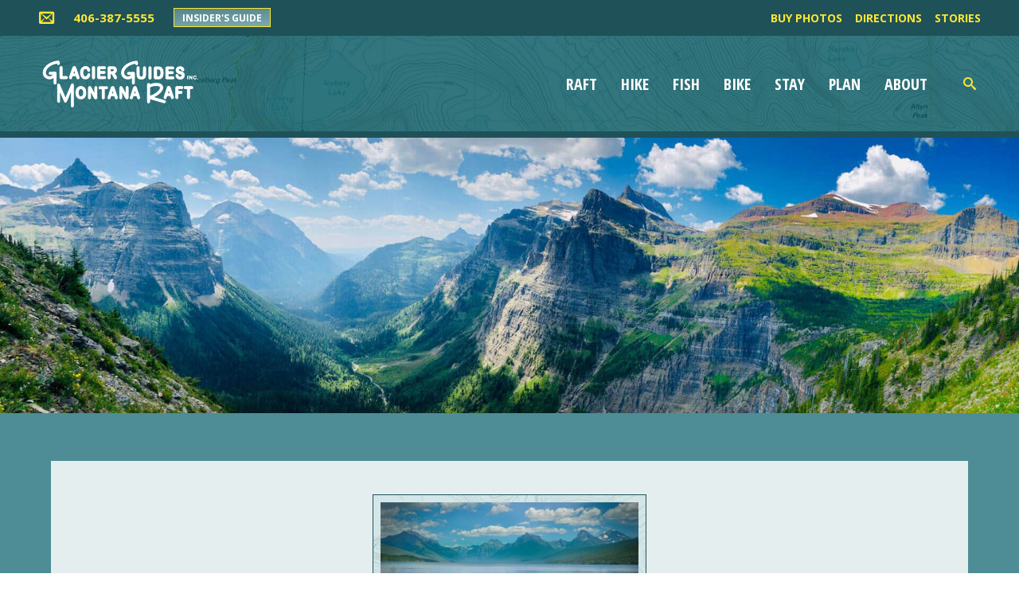

--- FILE ---
content_type: text/html; charset=UTF-8
request_url: https://glacierguides.com/blog/tag/family-rafting-glacier/
body_size: 28080
content:
<!doctype html>

<!--[if lt IE 7]><html lang="en-US" class="no-js lt-ie9 lt-ie8 lt-ie7"><![endif]-->
<!--[if (IE 7)&!(IEMobile)]><html lang="en-US" class="no-js lt-ie9 lt-ie8"><![endif]-->
<!--[if (IE 8)&!(IEMobile)]><html lang="en-US" class="no-js lt-ie9"><![endif]-->
<!--[if gt IE 8]><!--> <html lang="en-US" class="no-js"><!--<![endif]-->

	<head>
		<meta charset="utf-8">
        				<meta http-equiv="X-UA-Compatible" content="IE=edge">
<script type="text/javascript">
/* <![CDATA[ */
 var gform;gform||(document.addEventListener("gform_main_scripts_loaded",function(){gform.scriptsLoaded=!0}),document.addEventListener("gform/theme/scripts_loaded",function(){gform.themeScriptsLoaded=!0}),window.addEventListener("DOMContentLoaded",function(){gform.domLoaded=!0}),gform={domLoaded:!1,scriptsLoaded:!1,themeScriptsLoaded:!1,isFormEditor:()=>"function"==typeof InitializeEditor,callIfLoaded:function(o){return!(!gform.domLoaded||!gform.scriptsLoaded||!gform.themeScriptsLoaded&&!gform.isFormEditor()||(gform.isFormEditor()&&console.warn("The use of gform.initializeOnLoaded() is deprecated in the form editor context and will be removed in Gravity Forms 3.1."),o(),0))},initializeOnLoaded:function(o){gform.callIfLoaded(o)||(document.addEventListener("gform_main_scripts_loaded",()=>{gform.scriptsLoaded=!0,gform.callIfLoaded(o)}),document.addEventListener("gform/theme/scripts_loaded",()=>{gform.themeScriptsLoaded=!0,gform.callIfLoaded(o)}),window.addEventListener("DOMContentLoaded",()=>{gform.domLoaded=!0,gform.callIfLoaded(o)}))},hooks:{action:{},filter:{}},addAction:function(o,r,e,t){gform.addHook("action",o,r,e,t)},addFilter:function(o,r,e,t){gform.addHook("filter",o,r,e,t)},doAction:function(o){gform.doHook("action",o,arguments)},applyFilters:function(o){return gform.doHook("filter",o,arguments)},removeAction:function(o,r){gform.removeHook("action",o,r)},removeFilter:function(o,r,e){gform.removeHook("filter",o,r,e)},addHook:function(o,r,e,t,n){null==gform.hooks[o][r]&&(gform.hooks[o][r]=[]);var d=gform.hooks[o][r];null==n&&(n=r+"_"+d.length),gform.hooks[o][r].push({tag:n,callable:e,priority:t=null==t?10:t})},doHook:function(r,o,e){var t;if(e=Array.prototype.slice.call(e,1),null!=gform.hooks[r][o]&&((o=gform.hooks[r][o]).sort(function(o,r){return o.priority-r.priority}),o.forEach(function(o){"function"!=typeof(t=o.callable)&&(t=window[t]),"action"==r?t.apply(null,e):e[0]=t.apply(null,e)})),"filter"==r)return e[0]},removeHook:function(o,r,t,n){var e;null!=gform.hooks[o][r]&&(e=(e=gform.hooks[o][r]).filter(function(o,r,e){return!!(null!=n&&n!=o.tag||null!=t&&t!=o.priority)}),gform.hooks[o][r]=e)}}); 
/* ]]> */
</script>

                    <!-- Google Tag Manager -->
            <script>(function(w,d,s,l,i){w[l]=w[l]||[];w[l].push({'gtm.start':
                        new Date().getTime(),event:'gtm.js'});var f=d.getElementsByTagName(s)[0],
                    j=d.createElement(s),dl=l!='dataLayer'?'&l='+l:'';j.async=true;j.src=
                    'https://www.googletagmanager.com/gtm.js?id='+i+dl;f.parentNode.insertBefore(j,f);
                })(window,document,'script','dataLayer','GTM-P3P6FDN');</script>
            <!-- End Google Tag Manager -->
            <!-- Google tag (gtag.js) -->
            <script async src="https://www.googletagmanager.com/gtag/js?id=G-KNZWFPF93M"></script>
            <script>
                window.dataLayer = window.dataLayer || [];
                function gtag(){dataLayer.push(arguments);}
                gtag('js', new Date());

                gtag('config', 'G-KNZWFPF93M');
            </script>

        		<title>family rafting glacier - Glacier Guides</title>

				<meta name="HandheldFriendly" content="True">
		<meta name="MobileOptimized" content="320">
		<meta name="viewport" content="width=device-width, initial-scale=1"/>
                <link rel="preconnect" href="https://fonts.googleapis.com">
        <link rel="preconnect" href="https://fonts.gstatic.com" crossorigin>
        <link href="https://fonts.googleapis.com/css2?family=Open+Sans+Condensed:wght@700&family=Open+Sans:ital,wght@0,300;0,400;0,600;0,700;1,300;1,400;1,600;1,700&display=swap" rel="stylesheet">
				<link rel="apple-touch-icon" href="https://glacierguides.com/wp-content/themes/glacier-guides/library/images/apple-touch-icon.png">
		<link rel="icon" href="https://glacierguides.com/wp-content/themes/glacier-guides/favicon.png">
		<!--[if IE]>
			<link rel="shortcut icon" href="https://glacierguides.com/wp-content/themes/glacier-guides/favicon.ico">
		<![endif]-->
				<meta name="msapplication-TileColor" content="#f01d4f">
		<meta name="msapplication-TileImage" content="https://glacierguides.com/wp-content/themes/glacier-guides/library/images/win8-tile-icon.png">
            <meta name="theme-color" content="#121212">

		<link rel="pingback" href="https://glacierguides.com/xmlrpc.php">
        <script id="mcjs">!function(c,h,i,m,p){m=c.createElement(h),p=c.getElementsByTagName(h)[0],m.async=1,m.src=i,p.parentNode.insertBefore(m,p)}(document,"script","https://chimpstatic.com/mcjs-connected/js/users/3186a187f49c85f74d84e621d/70e695458058168b8e4433a26.js");</script>
				<meta name='robots' content='index, follow, max-image-preview:large, max-snippet:-1, max-video-preview:-1' />
	<style>img:is([sizes="auto" i], [sizes^="auto," i]) { contain-intrinsic-size: 3000px 1500px }</style>
	
	<!-- This site is optimized with the Yoast SEO plugin v24.6 - https://yoast.com/wordpress/plugins/seo/ -->
	<link rel="canonical" href="https://glacierguides.com/blog/tag/family-rafting-glacier/" />
	<meta property="og:locale" content="en_US" />
	<meta property="og:type" content="article" />
	<meta property="og:title" content="family rafting glacier - Glacier Guides" />
	<meta property="og:url" content="https://glacierguides.com/blog/tag/family-rafting-glacier/" />
	<meta property="og:site_name" content="Glacier Guides" />
	<meta name="twitter:card" content="summary_large_image" />
	<script type="application/ld+json" class="yoast-schema-graph">{"@context":"https://schema.org","@graph":[{"@type":"CollectionPage","@id":"https://glacierguides.com/blog/tag/family-rafting-glacier/","url":"https://glacierguides.com/blog/tag/family-rafting-glacier/","name":"family rafting glacier - Glacier Guides","isPartOf":{"@id":"https://glacierguides.com/#website"},"primaryImageOfPage":{"@id":"https://glacierguides.com/blog/tag/family-rafting-glacier/#primaryimage"},"image":{"@id":"https://glacierguides.com/blog/tag/family-rafting-glacier/#primaryimage"},"thumbnailUrl":"https://glacierguides.com/wp-content/uploads/12991938_1581665082147079_716749517_o-1.jpeg","breadcrumb":{"@id":"https://glacierguides.com/blog/tag/family-rafting-glacier/#breadcrumb"},"inLanguage":"en-US"},{"@type":"ImageObject","inLanguage":"en-US","@id":"https://glacierguides.com/blog/tag/family-rafting-glacier/#primaryimage","url":"https://glacierguides.com/wp-content/uploads/12991938_1581665082147079_716749517_o-1.jpeg","contentUrl":"https://glacierguides.com/wp-content/uploads/12991938_1581665082147079_716749517_o-1.jpeg","width":1000,"height":664},{"@type":"BreadcrumbList","@id":"https://glacierguides.com/blog/tag/family-rafting-glacier/#breadcrumb","itemListElement":[{"@type":"ListItem","position":1,"name":"Home","item":"https://glacierguides.com/"},{"@type":"ListItem","position":2,"name":"family rafting glacier"}]},{"@type":"WebSite","@id":"https://glacierguides.com/#website","url":"https://glacierguides.com/","name":"Glacier Guides","description":"Eco-conscious rafting, hiking, biking, backpacking, fishing and lodging in and around Glacier National Park.","publisher":{"@id":"https://glacierguides.com/#organization"},"potentialAction":[{"@type":"SearchAction","target":{"@type":"EntryPoint","urlTemplate":"https://glacierguides.com/?s={search_term_string}"},"query-input":{"@type":"PropertyValueSpecification","valueRequired":true,"valueName":"search_term_string"}}],"inLanguage":"en-US"},{"@type":"Organization","@id":"https://glacierguides.com/#organization","name":"Glacier Guides","url":"https://glacierguides.com/","logo":{"@type":"ImageObject","inLanguage":"en-US","@id":"https://glacierguides.com/#/schema/logo/image/","url":"https://glacierguides.com/wp-content/uploads/cropped-ggmr_favicon.jpg","contentUrl":"https://glacierguides.com/wp-content/uploads/cropped-ggmr_favicon.jpg","width":512,"height":512,"caption":"Glacier Guides"},"image":{"@id":"https://glacierguides.com/#/schema/logo/image/"}}]}</script>
	<!-- / Yoast SEO plugin. -->


<link rel='dns-prefetch' href='//glacierguides.com' />
<link rel='dns-prefetch' href='//cdn.jsdelivr.net' />
<link rel='dns-prefetch' href='//use.fontawesome.com' />
<link rel="alternate" type="application/rss+xml" title="Glacier Guides &raquo; Feed" href="https://glacierguides.com/feed/" />
<link rel="alternate" type="application/rss+xml" title="Glacier Guides &raquo; Comments Feed" href="https://glacierguides.com/comments/feed/" />
<link rel="alternate" type="application/rss+xml" title="Glacier Guides &raquo; family rafting glacier Tag Feed" href="https://glacierguides.com/blog/tag/family-rafting-glacier/feed/" />
<script type="text/javascript">
/* <![CDATA[ */
window._wpemojiSettings = {"baseUrl":"https:\/\/s.w.org\/images\/core\/emoji\/15.0.3\/72x72\/","ext":".png","svgUrl":"https:\/\/s.w.org\/images\/core\/emoji\/15.0.3\/svg\/","svgExt":".svg","source":{"concatemoji":"https:\/\/glacierguides.com\/wp-includes\/js\/wp-emoji-release.min.js"}};
/*! This file is auto-generated */
!function(i,n){var o,s,e;function c(e){try{var t={supportTests:e,timestamp:(new Date).valueOf()};sessionStorage.setItem(o,JSON.stringify(t))}catch(e){}}function p(e,t,n){e.clearRect(0,0,e.canvas.width,e.canvas.height),e.fillText(t,0,0);var t=new Uint32Array(e.getImageData(0,0,e.canvas.width,e.canvas.height).data),r=(e.clearRect(0,0,e.canvas.width,e.canvas.height),e.fillText(n,0,0),new Uint32Array(e.getImageData(0,0,e.canvas.width,e.canvas.height).data));return t.every(function(e,t){return e===r[t]})}function u(e,t,n){switch(t){case"flag":return n(e,"\ud83c\udff3\ufe0f\u200d\u26a7\ufe0f","\ud83c\udff3\ufe0f\u200b\u26a7\ufe0f")?!1:!n(e,"\ud83c\uddfa\ud83c\uddf3","\ud83c\uddfa\u200b\ud83c\uddf3")&&!n(e,"\ud83c\udff4\udb40\udc67\udb40\udc62\udb40\udc65\udb40\udc6e\udb40\udc67\udb40\udc7f","\ud83c\udff4\u200b\udb40\udc67\u200b\udb40\udc62\u200b\udb40\udc65\u200b\udb40\udc6e\u200b\udb40\udc67\u200b\udb40\udc7f");case"emoji":return!n(e,"\ud83d\udc26\u200d\u2b1b","\ud83d\udc26\u200b\u2b1b")}return!1}function f(e,t,n){var r="undefined"!=typeof WorkerGlobalScope&&self instanceof WorkerGlobalScope?new OffscreenCanvas(300,150):i.createElement("canvas"),a=r.getContext("2d",{willReadFrequently:!0}),o=(a.textBaseline="top",a.font="600 32px Arial",{});return e.forEach(function(e){o[e]=t(a,e,n)}),o}function t(e){var t=i.createElement("script");t.src=e,t.defer=!0,i.head.appendChild(t)}"undefined"!=typeof Promise&&(o="wpEmojiSettingsSupports",s=["flag","emoji"],n.supports={everything:!0,everythingExceptFlag:!0},e=new Promise(function(e){i.addEventListener("DOMContentLoaded",e,{once:!0})}),new Promise(function(t){var n=function(){try{var e=JSON.parse(sessionStorage.getItem(o));if("object"==typeof e&&"number"==typeof e.timestamp&&(new Date).valueOf()<e.timestamp+604800&&"object"==typeof e.supportTests)return e.supportTests}catch(e){}return null}();if(!n){if("undefined"!=typeof Worker&&"undefined"!=typeof OffscreenCanvas&&"undefined"!=typeof URL&&URL.createObjectURL&&"undefined"!=typeof Blob)try{var e="postMessage("+f.toString()+"("+[JSON.stringify(s),u.toString(),p.toString()].join(",")+"));",r=new Blob([e],{type:"text/javascript"}),a=new Worker(URL.createObjectURL(r),{name:"wpTestEmojiSupports"});return void(a.onmessage=function(e){c(n=e.data),a.terminate(),t(n)})}catch(e){}c(n=f(s,u,p))}t(n)}).then(function(e){for(var t in e)n.supports[t]=e[t],n.supports.everything=n.supports.everything&&n.supports[t],"flag"!==t&&(n.supports.everythingExceptFlag=n.supports.everythingExceptFlag&&n.supports[t]);n.supports.everythingExceptFlag=n.supports.everythingExceptFlag&&!n.supports.flag,n.DOMReady=!1,n.readyCallback=function(){n.DOMReady=!0}}).then(function(){return e}).then(function(){var e;n.supports.everything||(n.readyCallback(),(e=n.source||{}).concatemoji?t(e.concatemoji):e.wpemoji&&e.twemoji&&(t(e.twemoji),t(e.wpemoji)))}))}((window,document),window._wpemojiSettings);
/* ]]> */
</script>
<link rel='stylesheet' id='bootstrap_css-css' href='https://cdn.jsdelivr.net/npm/bootstrap@5.1.3/dist/css/bootstrap.min.css' type='text/css' media='all' />
<link rel='stylesheet' id='sbi_styles-css' href='https://glacierguides.com/wp-content/plugins/instagram-feed/css/sbi-styles.min.css' type='text/css' media='all' />
<style id='wp-emoji-styles-inline-css' type='text/css'>

	img.wp-smiley, img.emoji {
		display: inline !important;
		border: none !important;
		box-shadow: none !important;
		height: 1em !important;
		width: 1em !important;
		margin: 0 0.07em !important;
		vertical-align: -0.1em !important;
		background: none !important;
		padding: 0 !important;
	}
</style>
<link rel='stylesheet' id='wp-block-library-css' href='https://glacierguides.com/wp-includes/css/dist/block-library/style.min.css' type='text/css' media='all' />
<style id='classic-theme-styles-inline-css' type='text/css'>
/*! This file is auto-generated */
.wp-block-button__link{color:#fff;background-color:#32373c;border-radius:9999px;box-shadow:none;text-decoration:none;padding:calc(.667em + 2px) calc(1.333em + 2px);font-size:1.125em}.wp-block-file__button{background:#32373c;color:#fff;text-decoration:none}
</style>
<style id='global-styles-inline-css' type='text/css'>
:root{--wp--preset--aspect-ratio--square: 1;--wp--preset--aspect-ratio--4-3: 4/3;--wp--preset--aspect-ratio--3-4: 3/4;--wp--preset--aspect-ratio--3-2: 3/2;--wp--preset--aspect-ratio--2-3: 2/3;--wp--preset--aspect-ratio--16-9: 16/9;--wp--preset--aspect-ratio--9-16: 9/16;--wp--preset--color--black: #000000;--wp--preset--color--cyan-bluish-gray: #abb8c3;--wp--preset--color--white: #ffffff;--wp--preset--color--pale-pink: #f78da7;--wp--preset--color--vivid-red: #cf2e2e;--wp--preset--color--luminous-vivid-orange: #ff6900;--wp--preset--color--luminous-vivid-amber: #fcb900;--wp--preset--color--light-green-cyan: #7bdcb5;--wp--preset--color--vivid-green-cyan: #00d084;--wp--preset--color--pale-cyan-blue: #8ed1fc;--wp--preset--color--vivid-cyan-blue: #0693e3;--wp--preset--color--vivid-purple: #9b51e0;--wp--preset--gradient--vivid-cyan-blue-to-vivid-purple: linear-gradient(135deg,rgba(6,147,227,1) 0%,rgb(155,81,224) 100%);--wp--preset--gradient--light-green-cyan-to-vivid-green-cyan: linear-gradient(135deg,rgb(122,220,180) 0%,rgb(0,208,130) 100%);--wp--preset--gradient--luminous-vivid-amber-to-luminous-vivid-orange: linear-gradient(135deg,rgba(252,185,0,1) 0%,rgba(255,105,0,1) 100%);--wp--preset--gradient--luminous-vivid-orange-to-vivid-red: linear-gradient(135deg,rgba(255,105,0,1) 0%,rgb(207,46,46) 100%);--wp--preset--gradient--very-light-gray-to-cyan-bluish-gray: linear-gradient(135deg,rgb(238,238,238) 0%,rgb(169,184,195) 100%);--wp--preset--gradient--cool-to-warm-spectrum: linear-gradient(135deg,rgb(74,234,220) 0%,rgb(151,120,209) 20%,rgb(207,42,186) 40%,rgb(238,44,130) 60%,rgb(251,105,98) 80%,rgb(254,248,76) 100%);--wp--preset--gradient--blush-light-purple: linear-gradient(135deg,rgb(255,206,236) 0%,rgb(152,150,240) 100%);--wp--preset--gradient--blush-bordeaux: linear-gradient(135deg,rgb(254,205,165) 0%,rgb(254,45,45) 50%,rgb(107,0,62) 100%);--wp--preset--gradient--luminous-dusk: linear-gradient(135deg,rgb(255,203,112) 0%,rgb(199,81,192) 50%,rgb(65,88,208) 100%);--wp--preset--gradient--pale-ocean: linear-gradient(135deg,rgb(255,245,203) 0%,rgb(182,227,212) 50%,rgb(51,167,181) 100%);--wp--preset--gradient--electric-grass: linear-gradient(135deg,rgb(202,248,128) 0%,rgb(113,206,126) 100%);--wp--preset--gradient--midnight: linear-gradient(135deg,rgb(2,3,129) 0%,rgb(40,116,252) 100%);--wp--preset--font-size--small: 13px;--wp--preset--font-size--medium: 20px;--wp--preset--font-size--large: 36px;--wp--preset--font-size--x-large: 42px;--wp--preset--spacing--20: 0.44rem;--wp--preset--spacing--30: 0.67rem;--wp--preset--spacing--40: 1rem;--wp--preset--spacing--50: 1.5rem;--wp--preset--spacing--60: 2.25rem;--wp--preset--spacing--70: 3.38rem;--wp--preset--spacing--80: 5.06rem;--wp--preset--shadow--natural: 6px 6px 9px rgba(0, 0, 0, 0.2);--wp--preset--shadow--deep: 12px 12px 50px rgba(0, 0, 0, 0.4);--wp--preset--shadow--sharp: 6px 6px 0px rgba(0, 0, 0, 0.2);--wp--preset--shadow--outlined: 6px 6px 0px -3px rgba(255, 255, 255, 1), 6px 6px rgba(0, 0, 0, 1);--wp--preset--shadow--crisp: 6px 6px 0px rgba(0, 0, 0, 1);}:where(.is-layout-flex){gap: 0.5em;}:where(.is-layout-grid){gap: 0.5em;}body .is-layout-flex{display: flex;}.is-layout-flex{flex-wrap: wrap;align-items: center;}.is-layout-flex > :is(*, div){margin: 0;}body .is-layout-grid{display: grid;}.is-layout-grid > :is(*, div){margin: 0;}:where(.wp-block-columns.is-layout-flex){gap: 2em;}:where(.wp-block-columns.is-layout-grid){gap: 2em;}:where(.wp-block-post-template.is-layout-flex){gap: 1.25em;}:where(.wp-block-post-template.is-layout-grid){gap: 1.25em;}.has-black-color{color: var(--wp--preset--color--black) !important;}.has-cyan-bluish-gray-color{color: var(--wp--preset--color--cyan-bluish-gray) !important;}.has-white-color{color: var(--wp--preset--color--white) !important;}.has-pale-pink-color{color: var(--wp--preset--color--pale-pink) !important;}.has-vivid-red-color{color: var(--wp--preset--color--vivid-red) !important;}.has-luminous-vivid-orange-color{color: var(--wp--preset--color--luminous-vivid-orange) !important;}.has-luminous-vivid-amber-color{color: var(--wp--preset--color--luminous-vivid-amber) !important;}.has-light-green-cyan-color{color: var(--wp--preset--color--light-green-cyan) !important;}.has-vivid-green-cyan-color{color: var(--wp--preset--color--vivid-green-cyan) !important;}.has-pale-cyan-blue-color{color: var(--wp--preset--color--pale-cyan-blue) !important;}.has-vivid-cyan-blue-color{color: var(--wp--preset--color--vivid-cyan-blue) !important;}.has-vivid-purple-color{color: var(--wp--preset--color--vivid-purple) !important;}.has-black-background-color{background-color: var(--wp--preset--color--black) !important;}.has-cyan-bluish-gray-background-color{background-color: var(--wp--preset--color--cyan-bluish-gray) !important;}.has-white-background-color{background-color: var(--wp--preset--color--white) !important;}.has-pale-pink-background-color{background-color: var(--wp--preset--color--pale-pink) !important;}.has-vivid-red-background-color{background-color: var(--wp--preset--color--vivid-red) !important;}.has-luminous-vivid-orange-background-color{background-color: var(--wp--preset--color--luminous-vivid-orange) !important;}.has-luminous-vivid-amber-background-color{background-color: var(--wp--preset--color--luminous-vivid-amber) !important;}.has-light-green-cyan-background-color{background-color: var(--wp--preset--color--light-green-cyan) !important;}.has-vivid-green-cyan-background-color{background-color: var(--wp--preset--color--vivid-green-cyan) !important;}.has-pale-cyan-blue-background-color{background-color: var(--wp--preset--color--pale-cyan-blue) !important;}.has-vivid-cyan-blue-background-color{background-color: var(--wp--preset--color--vivid-cyan-blue) !important;}.has-vivid-purple-background-color{background-color: var(--wp--preset--color--vivid-purple) !important;}.has-black-border-color{border-color: var(--wp--preset--color--black) !important;}.has-cyan-bluish-gray-border-color{border-color: var(--wp--preset--color--cyan-bluish-gray) !important;}.has-white-border-color{border-color: var(--wp--preset--color--white) !important;}.has-pale-pink-border-color{border-color: var(--wp--preset--color--pale-pink) !important;}.has-vivid-red-border-color{border-color: var(--wp--preset--color--vivid-red) !important;}.has-luminous-vivid-orange-border-color{border-color: var(--wp--preset--color--luminous-vivid-orange) !important;}.has-luminous-vivid-amber-border-color{border-color: var(--wp--preset--color--luminous-vivid-amber) !important;}.has-light-green-cyan-border-color{border-color: var(--wp--preset--color--light-green-cyan) !important;}.has-vivid-green-cyan-border-color{border-color: var(--wp--preset--color--vivid-green-cyan) !important;}.has-pale-cyan-blue-border-color{border-color: var(--wp--preset--color--pale-cyan-blue) !important;}.has-vivid-cyan-blue-border-color{border-color: var(--wp--preset--color--vivid-cyan-blue) !important;}.has-vivid-purple-border-color{border-color: var(--wp--preset--color--vivid-purple) !important;}.has-vivid-cyan-blue-to-vivid-purple-gradient-background{background: var(--wp--preset--gradient--vivid-cyan-blue-to-vivid-purple) !important;}.has-light-green-cyan-to-vivid-green-cyan-gradient-background{background: var(--wp--preset--gradient--light-green-cyan-to-vivid-green-cyan) !important;}.has-luminous-vivid-amber-to-luminous-vivid-orange-gradient-background{background: var(--wp--preset--gradient--luminous-vivid-amber-to-luminous-vivid-orange) !important;}.has-luminous-vivid-orange-to-vivid-red-gradient-background{background: var(--wp--preset--gradient--luminous-vivid-orange-to-vivid-red) !important;}.has-very-light-gray-to-cyan-bluish-gray-gradient-background{background: var(--wp--preset--gradient--very-light-gray-to-cyan-bluish-gray) !important;}.has-cool-to-warm-spectrum-gradient-background{background: var(--wp--preset--gradient--cool-to-warm-spectrum) !important;}.has-blush-light-purple-gradient-background{background: var(--wp--preset--gradient--blush-light-purple) !important;}.has-blush-bordeaux-gradient-background{background: var(--wp--preset--gradient--blush-bordeaux) !important;}.has-luminous-dusk-gradient-background{background: var(--wp--preset--gradient--luminous-dusk) !important;}.has-pale-ocean-gradient-background{background: var(--wp--preset--gradient--pale-ocean) !important;}.has-electric-grass-gradient-background{background: var(--wp--preset--gradient--electric-grass) !important;}.has-midnight-gradient-background{background: var(--wp--preset--gradient--midnight) !important;}.has-small-font-size{font-size: var(--wp--preset--font-size--small) !important;}.has-medium-font-size{font-size: var(--wp--preset--font-size--medium) !important;}.has-large-font-size{font-size: var(--wp--preset--font-size--large) !important;}.has-x-large-font-size{font-size: var(--wp--preset--font-size--x-large) !important;}
:where(.wp-block-post-template.is-layout-flex){gap: 1.25em;}:where(.wp-block-post-template.is-layout-grid){gap: 1.25em;}
:where(.wp-block-columns.is-layout-flex){gap: 2em;}:where(.wp-block-columns.is-layout-grid){gap: 2em;}
:root :where(.wp-block-pullquote){font-size: 1.5em;line-height: 1.6;}
</style>
<link rel='stylesheet' id='weather-forecast-widget-css' href='https://glacierguides.com/wp-content/plugins/weather-forecast-widget/public/css/weather-forecast-widget-public.css' type='text/css' media='all' />
<link rel='stylesheet' id='wfw_template_1_css-css' href='https://glacierguides.com/wp-content/plugins/weather-forecast-widget/public/css/weather-forecast-widget-template_1.css' type='text/css' media='all' />
<link rel='stylesheet' id='wfw_template_2_css-css' href='https://glacierguides.com/wp-content/plugins/weather-forecast-widget/public/css/weather-forecast-widget-template_2.css' type='text/css' media='all' />
<link rel='stylesheet' id='weather-icons-css' href='https://glacierguides.com/wp-content/plugins/weather-forecast-widget/public/css/weather-icons/weather-icons.min.css' type='text/css' media='all' />
<link rel='stylesheet' id='fontawesome_5_css-css' href='//use.fontawesome.com/releases/v5.3.0/css/all.css' type='text/css' media='all' />
<link rel='stylesheet' id='bones-stylesheet-css' href='https://glacierguides.com/wp-content/themes/glacier-guides/library/css/style.min.css' type='text/css' media='all' />
<!--[if lt IE 9]>
<link rel='stylesheet' id='bones-ie-only-css' href='https://glacierguides.com/wp-content/themes/glacier-guides/library/css/ie.css' type='text/css' media='all' />
<![endif]-->
<link rel='stylesheet' id='fancybox-css-css' href='https://glacierguides.com/wp-content/themes/glacier-guides/library/css/jquery.fancybox.min.css' type='text/css' media='all' />
<script type="text/javascript" src="https://glacierguides.com/wp-includes/js/jquery/jquery.min.js" id="jquery-core-js"></script>
<script type="text/javascript" src="https://glacierguides.com/wp-includes/js/jquery/jquery-migrate.min.js" id="jquery-migrate-js"></script>
<script type="text/javascript" src="https://glacierguides.com/wp-content/plugins/weather-forecast-widget/public/js/weather-forecast-widget-public.js" id="weather-forecast-widget-js"></script>
<script type="text/javascript" id="ajax-process-widget-js-extra">
/* <![CDATA[ */
var wp_transfer_to_ajax = {"ajaxurl":"https:\/\/glacierguides.com\/wp-admin\/admin-ajax.php","ajaxaction":"wfw_process_ajax","ajaxnonce":"667f3f6a02","post_id":"2081"};
/* ]]> */
</script>
<script type="text/javascript" src="https://glacierguides.com/wp-content/plugins/weather-forecast-widget/public/js/weather-forecast-widget-ajax-calls.js" id="ajax-process-widget-js"></script>
<script type="text/javascript" src="//cdnjs.cloudflare.com/ajax/libs/jquery/3.2.1/jquery.min.js" id="jquery-3-js"></script>
<script type="text/javascript" src="https://glacierguides.com/wp-content/themes/glacier-guides/library/js/flexscript.js" id="flex-footer-js"></script>
<link rel="https://api.w.org/" href="https://glacierguides.com/wp-json/" /><link rel="alternate" title="JSON" type="application/json" href="https://glacierguides.com/wp-json/wp/v2/tags/107" />
<!-- Meta Pixel Code -->
<script type='text/javascript'>
!function(f,b,e,v,n,t,s){if(f.fbq)return;n=f.fbq=function(){n.callMethod?
n.callMethod.apply(n,arguments):n.queue.push(arguments)};if(!f._fbq)f._fbq=n;
n.push=n;n.loaded=!0;n.version='2.0';n.queue=[];t=b.createElement(e);t.async=!0;
t.src=v;s=b.getElementsByTagName(e)[0];s.parentNode.insertBefore(t,s)}(window,
document,'script','https://connect.facebook.net/en_US/fbevents.js?v=next');
</script>
<!-- End Meta Pixel Code -->

          <script type='text/javascript'>
            var url = window.location.origin + '?ob=open-bridge';
            fbq('set', 'openbridge', '315772457627941', url);
          </script>
        <script type='text/javascript'>fbq('init', '315772457627941', {}, {
    "agent": "wordpress-6.7.2-4.1.1"
})</script><script type='text/javascript'>
    fbq('track', 'PageView', []);
  </script><link rel="icon" href="https://glacierguides.com/wp-content/uploads/cropped-ggmr_favicon-32x32.jpg" sizes="32x32" />
<link rel="icon" href="https://glacierguides.com/wp-content/uploads/cropped-ggmr_favicon-192x192.jpg" sizes="192x192" />
<link rel="apple-touch-icon" href="https://glacierguides.com/wp-content/uploads/cropped-ggmr_favicon-180x180.jpg" />
<meta name="msapplication-TileImage" content="https://glacierguides.com/wp-content/uploads/cropped-ggmr_favicon-270x270.jpg" />
			</head>

	<body class="archive tag tag-family-rafting-glacier tag-107" itemscope itemtype="http://schema.org/WebPage">
            <!-- Google Tag Manager (noscript) -->
        <noscript><iframe src="https://www.googletagmanager.com/ns.html?id=GTM-P3P6FDN"
                          height="0" width="0" style="display:none;visibility:hidden"></iframe></noscript>
        <!-- End Google Tag Manager (noscript) -->
        
		<div id="container">
			<header class="header" role="banner" itemscope itemtype="http://schema.org/WPHeader">

				<div id="inner-header" class="">
					
                    <div class="mobile-header">
                        <div class="top-header">
                                <div class="top-header-left">
                                    <div class="header-social-links">
                                        <a href="/about/contact-us"><i class="icon-mail"></i></a>
                                    </div>
                                    <div class="top-header-phone"><a href="tel:406-387-5555">406-387-5555</a></div>
                                    <a class="button-main" href="/plan/gnp-insiders-guide">Insider's Guide</a>
                                </div>
                                <div class="top-header-right">
                                    <div class="mob-icons">
                                        <a href="/search"><div class="top-search-icon"></div></a>
                                        <div class="top-nav-icon"></div>
                                    </div>
                                </div>


                        </div>
                        <!-- mobile menu -->
                        <nav id="mobile" role="navigation" class="" itemscope itemtype="http://schema.org/SiteNavigationElement">
                            <ul id="menu-main-menu" class="nav top-nav cf"><li id="menu-item-47" class="menu-item menu-item-type-post_type menu-item-object-page menu-item-has-children menu-item-47"><a href="https://glacierguides.com/raft/">Raft</a>
<ul class="sub-menu">
	<li id="menu-item-98" class="menu-item menu-item-type-taxonomy menu-item-object-raft_trip_cat menu-item-98"><a href="https://glacierguides.com/raft/rafting-trips/whitewater-rafting/">Whitewater Rafting</a></li>
	<li id="menu-item-326" class="menu-item menu-item-type-taxonomy menu-item-object-raft_trip_cat menu-item-326"><a href="https://glacierguides.com/raft/rafting-trips/scenic-floats/">Scenic Floats</a></li>
	<li id="menu-item-324" class="menu-item menu-item-type-taxonomy menu-item-object-raft_trip_cat menu-item-324"><a href="https://glacierguides.com/raft/rafting-trips/overnight-rafting/">Overnight Rafting</a></li>
	<li id="menu-item-1662" class="menu-item menu-item-type-post_type menu-item-object-page menu-item-1662"><a href="https://glacierguides.com/raft/family-friendly-rafting/">Family Friendly Rafting</a></li>
	<li id="menu-item-1917" class="menu-item menu-item-type-post_type menu-item-object-page menu-item-1917"><a href="https://glacierguides.com/raft/private-rafting-trips/">Private Rafting Trips</a></li>
	<li id="menu-item-7135" class="menu-item menu-item-type-post_type menu-item-object-page menu-item-7135"><a href="https://glacierguides.com/combo-trips/">Combination Adventures</a></li>
	<li id="menu-item-71" class="menu-item menu-item-type-post_type menu-item-object-page menu-item-71"><a href="https://glacierguides.com/raft/rafting-faq/">Rafting FAQ</a></li>
	<li id="menu-item-70" class="menu-item menu-item-type-post_type menu-item-object-page menu-item-70"><a href="https://glacierguides.com/raft/rafting-packing-list/">Rafting Packing List</a></li>
</ul>
</li>
<li id="menu-item-46" class="menu-item menu-item-type-post_type menu-item-object-page menu-item-has-children menu-item-46"><a href="https://glacierguides.com/hike/">Hike</a>
<ul class="sub-menu">
	<li id="menu-item-329" class="menu-item menu-item-type-taxonomy menu-item-object-hike_trip_cat menu-item-329"><a href="https://glacierguides.com/hike/hiking-trips/day-hikes/">Day Hikes</a></li>
	<li id="menu-item-331" class="menu-item menu-item-type-taxonomy menu-item-object-hike_trip_cat menu-item-331"><a href="https://glacierguides.com/hike/hiking-trips/nature-walks/">Nature Walk</a></li>
	<li id="menu-item-327" class="menu-item menu-item-type-taxonomy menu-item-object-hike_trip_cat menu-item-327"><a href="https://glacierguides.com/hike/hiking-trips/backpacking-trips/">Backpacking Trips</a></li>
	<li id="menu-item-8025" class="menu-item menu-item-type-post_type menu-item-object-hiking menu-item-8025"><a href="https://glacierguides.com/hike/hiking-trips/5-day-glacier-challenge/5-day-glacier-challenge/">5-Day Glacier Challenge</a></li>
	<li id="menu-item-271" class="menu-item menu-item-type-post_type menu-item-object-page menu-item-271"><a href="https://glacierguides.com/stay/chalets/">Chalet Trips</a></li>
	<li id="menu-item-7138" class="menu-item menu-item-type-post_type menu-item-object-page menu-item-7138"><a href="https://glacierguides.com/combo-trips/">Combination Adventures</a></li>
	<li id="menu-item-1661" class="menu-item menu-item-type-post_type menu-item-object-page menu-item-1661"><a href="https://glacierguides.com/hike/family-friendly-hiking/">Family Friendly Hiking</a></li>
	<li id="menu-item-1916" class="menu-item menu-item-type-post_type menu-item-object-page menu-item-1916"><a href="https://glacierguides.com/hike/private-hiking-trips/">Private Hiking Trips</a></li>
	<li id="menu-item-11137" class="menu-item menu-item-type-post_type menu-item-object-page menu-item-11137"><a href="https://glacierguides.com/physical-ratings-for-hiking-backpacking-trips/">Physical Ratings for Hiking &amp; Backpacking Trips</a></li>
	<li id="menu-item-69" class="menu-item menu-item-type-post_type menu-item-object-page menu-item-69"><a href="https://glacierguides.com/hike/hiking-faq/">Hiking FAQ</a></li>
	<li id="menu-item-68" class="menu-item menu-item-type-post_type menu-item-object-page menu-item-68"><a href="https://glacierguides.com/hike/hiking-packing-list/">Hiking Packing List</a></li>
	<li id="menu-item-8321" class="menu-item menu-item-type-post_type menu-item-object-page menu-item-8321"><a href="https://glacierguides.com/sherpa/">Porter Services</a></li>
</ul>
</li>
<li id="menu-item-45" class="menu-item menu-item-type-post_type menu-item-object-page menu-item-has-children menu-item-45"><a href="https://glacierguides.com/fish/">Fish</a>
<ul class="sub-menu">
	<li id="menu-item-332" class="menu-item menu-item-type-taxonomy menu-item-object-fish_trip_cat menu-item-332"><a href="https://glacierguides.com/fish/fishing-trips/full-day-fishing/">Full-Day Fishing</a></li>
	<li id="menu-item-333" class="menu-item menu-item-type-taxonomy menu-item-object-fish_trip_cat menu-item-333"><a href="https://glacierguides.com/fish/fishing-trips/half-day-fishing/">Half-Day Fishing</a></li>
	<li id="menu-item-334" class="menu-item menu-item-type-taxonomy menu-item-object-fish_trip_cat menu-item-334"><a href="https://glacierguides.com/fish/fishing-trips/overnight-fishing/">Overnight Fishing</a></li>
	<li id="menu-item-8090" class="menu-item menu-item-type-post_type menu-item-object-fishing menu-item-8090"><a href="https://glacierguides.com/fish/fishing-trips/overnight-fishing/smith-river-montana-fishing/">Smith River, Montana</a></li>
	<li id="menu-item-67" class="menu-item menu-item-type-post_type menu-item-object-page menu-item-67"><a href="https://glacierguides.com/fish/fishing-faq/">Fishing FAQ</a></li>
	<li id="menu-item-66" class="menu-item menu-item-type-post_type menu-item-object-page menu-item-66"><a href="https://glacierguides.com/fish/fishing-packing-list/">Fishing Packing List</a></li>
</ul>
</li>
<li id="menu-item-44" class="menu-item menu-item-type-post_type menu-item-object-page menu-item-has-children menu-item-44"><a href="https://glacierguides.com/bike/">Bike</a>
<ul class="sub-menu">
	<li id="menu-item-900" class="menu-item menu-item-type-taxonomy menu-item-object-bike_trip_cat menu-item-900"><a href="https://glacierguides.com/bike/biking-trips/guided-biking/">Guided Biking</a></li>
	<li id="menu-item-901" class="menu-item menu-item-type-taxonomy menu-item-object-bike_trip_cat menu-item-901"><a href="https://glacierguides.com/bike/biking-trips/bike-rentals/">Bike Rentals</a></li>
	<li id="menu-item-10584" class="menu-item menu-item-type-post_type menu-item-object-biking menu-item-10584"><a href="https://glacierguides.com/bike/biking-trips/guided-biking/5-day-glacier-multisport-adventure/">Glacier National Park Multisport Adventure</a></li>
	<li id="menu-item-7137" class="menu-item menu-item-type-post_type menu-item-object-page menu-item-7137"><a href="https://glacierguides.com/combo-trips/">Combination Adventures</a></li>
	<li id="menu-item-7776" class="menu-item menu-item-type-post_type menu-item-object-biking menu-item-7776"><a href="https://glacierguides.com/bike/biking-trips/bike-rentals/glacier-bike-shuttle/">Bike Shuttle</a></li>
	<li id="menu-item-65" class="menu-item menu-item-type-post_type menu-item-object-page menu-item-65"><a href="https://glacierguides.com/bike/biking-faq/">Biking FAQ</a></li>
	<li id="menu-item-64" class="menu-item menu-item-type-post_type menu-item-object-page menu-item-64"><a href="https://glacierguides.com/bike/biking-packing-list/">Biking Packing List</a></li>
</ul>
</li>
<li id="menu-item-43" class="menu-item menu-item-type-post_type menu-item-object-page menu-item-has-children menu-item-43"><a href="https://glacierguides.com/stay/">Stay</a>
<ul class="sub-menu">
	<li id="menu-item-8307" class="menu-item menu-item-type-post_type menu-item-object-page menu-item-8307"><a href="https://glacierguides.com/stay/guest-house-options/">Guest House Options</a></li>
	<li id="menu-item-273" class="menu-item menu-item-type-post_type menu-item-object-page menu-item-273"><a href="https://glacierguides.com/stay/glacier-guides-lodge/">Glacier Guides Lodge</a></li>
	<li id="menu-item-8051" class="menu-item menu-item-type-post_type menu-item-object-page menu-item-8051"><a href="https://glacierguides.com/stay/chalets/">Chalet Trips</a></li>
</ul>
</li>
<li id="menu-item-112" class="menu-item menu-item-type-post_type menu-item-object-page menu-item-has-children menu-item-112"><a href="https://glacierguides.com/plan/">Plan</a>
<ul class="sub-menu">
	<li id="menu-item-113" class="menu-item menu-item-type-post_type menu-item-object-page menu-item-113"><a href="https://glacierguides.com/plan/gnp-insiders-guide/">GNP Insider’s Guide</a></li>
	<li id="menu-item-280" class="menu-item menu-item-type-post_type menu-item-object-page menu-item-280"><a href="https://glacierguides.com/plan/gnp-current-conditions/">GNP Current Conditions</a></li>
	<li id="menu-item-523" class="menu-item menu-item-type-post_type menu-item-object-page menu-item-523"><a href="https://glacierguides.com/plan/faq-gnp-ticketed-entry/">FAQ: Vehicle Reservations for GNP</a></li>
	<li id="menu-item-768" class="menu-item menu-item-type-post_type menu-item-object-page menu-item-768"><a href="https://glacierguides.com/plan/family-friendly-trips/">Family Friendly Trips</a></li>
	<li id="menu-item-1880" class="menu-item menu-item-type-post_type menu-item-object-page menu-item-1880"><a href="https://glacierguides.com/plan/custom-adventures/">Custom Adventures</a></li>
	<li id="menu-item-566" class="menu-item menu-item-type-post_type menu-item-object-page menu-item-566"><a href="https://glacierguides.com/plan/when-to-visit/">When to Visit</a></li>
	<li id="menu-item-565" class="menu-item menu-item-type-post_type menu-item-object-page menu-item-565"><a href="https://glacierguides.com/plan/what-to-do-in-glacier/">What to Do in Glacier</a></li>
	<li id="menu-item-579" class="menu-item menu-item-type-post_type menu-item-object-page menu-item-579"><a href="https://glacierguides.com/plan/local-transportation/">Local Transportation</a></li>
	<li id="menu-item-567" class="menu-item menu-item-type-post_type menu-item-object-page menu-item-567"><a href="https://glacierguides.com/plan/glacier-area-lodging/">Glacier Area Lodging</a></li>
	<li id="menu-item-279" class="menu-item menu-item-type-post_type menu-item-object-page menu-item-279"><a href="https://glacierguides.com/plan/information-for-groups/">Information for Groups</a></li>
	<li id="menu-item-578" class="menu-item menu-item-type-post_type menu-item-object-page menu-item-578"><a href="https://glacierguides.com/plan/maps-travel-info/">Maps &#038; Travel Info</a></li>
	<li id="menu-item-577" class="menu-item menu-item-type-post_type menu-item-object-page menu-item-577"><a href="https://glacierguides.com/plan/what-to-pack/">What to Pack</a></li>
	<li id="menu-item-698" class="menu-item menu-item-type-post_type menu-item-object-page menu-item-698"><a href="https://glacierguides.com/plan/gnp-equipment-rentals/">Glacier National Park Equipment Rentals</a></li>
	<li id="menu-item-26" class="menu-item menu-item-type-post_type menu-item-object-page menu-item-26"><a href="https://glacierguides.com/plan/hours-and-directions/">Hours &#038; Directions</a></li>
	<li id="menu-item-576" class="menu-item menu-item-type-post_type menu-item-object-page menu-item-576"><a href="https://glacierguides.com/plan/reservation-cancellation-policies/">Reservation &#038; Cancellation Policies</a></li>
	<li id="menu-item-7504" class="menu-item menu-item-type-post_type menu-item-object-page menu-item-7504"><a href="https://glacierguides.com/plan/specials/">Specials</a></li>
	<li id="menu-item-10945" class="menu-item menu-item-type-post_type menu-item-object-page menu-item-10945"><a href="https://glacierguides.com/gift-certificates/">Gift Cards</a></li>
</ul>
</li>
<li id="menu-item-42" class="menu-item menu-item-type-post_type menu-item-object-page menu-item-has-children menu-item-42"><a href="https://glacierguides.com/about/">About</a>
<ul class="sub-menu">
	<li id="menu-item-598" class="menu-item menu-item-type-post_type menu-item-object-page menu-item-598"><a href="https://glacierguides.com/about/why-choose-us/">Why Choose Us?</a></li>
	<li id="menu-item-597" class="menu-item menu-item-type-post_type menu-item-object-page menu-item-597"><a href="https://glacierguides.com/about/environmental-efforts/">Environmental Efforts</a></li>
	<li id="menu-item-10918" class="menu-item menu-item-type-post_type menu-item-object-page menu-item-10918"><a href="https://glacierguides.com/community/">Community</a></li>
	<li id="menu-item-9423" class="menu-item menu-item-type-post_type menu-item-object-page menu-item-9423"><a href="https://glacierguides.com/safety-at-glacier-guides/">Safety &#038; Responsibility</a></li>
	<li id="menu-item-596" class="menu-item menu-item-type-post_type menu-item-object-page menu-item-596"><a href="https://glacierguides.com/about/rafting-for-refuse/">Rafting for Refuse</a></li>
	<li id="menu-item-281" class="menu-item menu-item-type-post_type menu-item-object-page menu-item-281"><a href="https://glacierguides.com/about/meet-our-team/">Meet Our Team</a></li>
	<li id="menu-item-282" class="menu-item menu-item-type-post_type menu-item-object-page menu-item-282"><a href="https://glacierguides.com/about/apply-for-a-job/">Apply for a Job</a></li>
	<li id="menu-item-105" class="menu-item menu-item-type-post_type menu-item-object-page menu-item-105"><a href="https://glacierguides.com/about/testimonials/">Testimonials</a></li>
	<li id="menu-item-513" class="menu-item menu-item-type-post_type menu-item-object-page menu-item-513"><a href="https://glacierguides.com/about/faq/">FAQ</a></li>
	<li id="menu-item-24" class="menu-item menu-item-type-post_type menu-item-object-page current_page_parent menu-item-24"><a href="https://glacierguides.com/blog/">Blog</a></li>
	<li id="menu-item-594" class="menu-item menu-item-type-post_type menu-item-object-page menu-item-594"><a href="https://glacierguides.com/about/newsletter-signup/">Newsletter Signup</a></li>
	<li id="menu-item-593" class="menu-item menu-item-type-post_type menu-item-object-page menu-item-593"><a href="https://glacierguides.com/about/in-the-news/">In the News</a></li>
	<li id="menu-item-592" class="menu-item menu-item-type-post_type menu-item-object-page menu-item-592"><a href="https://glacierguides.com/about/press-pack/">Press Pack</a></li>
	<li id="menu-item-8502" class="menu-item menu-item-type-custom menu-item-object-custom menu-item-8502"><a target="_blank" href="https://store.picthrive.com/glacierguides/?utm_source=glacierguides&#038;utm_medium=button&#038;utm_term=custom_text&#038;utm_content=&#038;utm_campaign=custom_link">Buy Photos</a></li>
	<li id="menu-item-512" class="menu-item menu-item-type-post_type menu-item-object-page menu-item-512"><a href="https://glacierguides.com/about/contact-us/">Contact Us</a></li>
</ul>
</li>
</ul>                        </nav>
                        <div class="main-header">
                            <div class="logo-box">
                                <a class="logo-link" href="https://glacierguides.com" rel="nofollow">
                                                                            <img class="logo lozad" src="https://glacierguides.com/wp-content/uploads/GG_Logo_web.png" alt="Glacier Guides &amp; Montana Raft">
                                                                    </a>
                            </div>
                        </div><!--main-header-->
                    </div> <!-- mobile-only -->

                    <div id="sticky-header" class="desktop-header">
                            <div class="top-header">
                                <div class="top-header-left">
                                    <div class="header-social-links">
                                        <a href="/about/contact-us"><i class="icon-mail"></i></a>
                                    </div>
                                    <div class="top-header-phone"><a href="tel:406-387-5555">406-387-5555</a></div>
                                    <a class="button-main" href="/plan/gnp-insiders-guide">Insider's Guide</a>
                                </div><!--.top-header-left-->
                                <div class="top-header-right">
                                    <ul id="menu-top-header-menu" class="top-header-links"><li id="menu-item-7090" class="menu-item menu-item-type-post_type menu-item-object-page current_page_parent menu-item-7090"><a href="https://glacierguides.com/blog/">Stories</a></li>
<li id="menu-item-21" class="menu-item menu-item-type-post_type menu-item-object-page menu-item-21"><a href="https://glacierguides.com/plan/hours-and-directions/">Directions</a></li>
<li id="menu-item-8501" class="menu-item menu-item-type-custom menu-item-object-custom menu-item-8501"><a target="_blank" href="https://store.picthrive.com/glacierguides/?utm_source=glacierguides&#038;utm_medium=button&#038;utm_term=custom_text&#038;utm_content=&#038;utm_campaign=custom_link">Buy Photos</a></li>
</ul>
                                </div>
                            </div>
                            <div class="main-header">
                                <div class="logo-box">
                                                                         <a class="logo-link" href="https://glacierguides.com" rel="nofollow">
                                                                                    <img class="desktoplogo lozad" src="https://glacierguides.com/wp-content/uploads/GG_Logo_web.png" alt="Glacier Guides &amp; Montana Raft">
                                                                            </a>
                                </div>
                                <nav class="menutoggle desktop" role="navigation" itemscope itemtype="http://schema.org/SiteNavigationElement">
                                    <ul id="menu-main-menu-1" class="nav top-nav cf"><li class="menu-item menu-item-type-post_type menu-item-object-page menu-item-has-children menu-item-47"><a href="https://glacierguides.com/raft/">Raft</a>
<ul class="sub-menu">
	<li class="menu-item menu-item-type-taxonomy menu-item-object-raft_trip_cat menu-item-98"><a href="https://glacierguides.com/raft/rafting-trips/whitewater-rafting/">Whitewater Rafting</a></li>
	<li class="menu-item menu-item-type-taxonomy menu-item-object-raft_trip_cat menu-item-326"><a href="https://glacierguides.com/raft/rafting-trips/scenic-floats/">Scenic Floats</a></li>
	<li class="menu-item menu-item-type-taxonomy menu-item-object-raft_trip_cat menu-item-324"><a href="https://glacierguides.com/raft/rafting-trips/overnight-rafting/">Overnight Rafting</a></li>
	<li class="menu-item menu-item-type-post_type menu-item-object-page menu-item-1662"><a href="https://glacierguides.com/raft/family-friendly-rafting/">Family Friendly Rafting</a></li>
	<li class="menu-item menu-item-type-post_type menu-item-object-page menu-item-1917"><a href="https://glacierguides.com/raft/private-rafting-trips/">Private Rafting Trips</a></li>
	<li class="menu-item menu-item-type-post_type menu-item-object-page menu-item-7135"><a href="https://glacierguides.com/combo-trips/">Combination Adventures</a></li>
	<li class="menu-item menu-item-type-post_type menu-item-object-page menu-item-71"><a href="https://glacierguides.com/raft/rafting-faq/">Rafting FAQ</a></li>
	<li class="menu-item menu-item-type-post_type menu-item-object-page menu-item-70"><a href="https://glacierguides.com/raft/rafting-packing-list/">Rafting Packing List</a></li>
</ul>
</li>
<li class="menu-item menu-item-type-post_type menu-item-object-page menu-item-has-children menu-item-46"><a href="https://glacierguides.com/hike/">Hike</a>
<ul class="sub-menu">
	<li class="menu-item menu-item-type-taxonomy menu-item-object-hike_trip_cat menu-item-329"><a href="https://glacierguides.com/hike/hiking-trips/day-hikes/">Day Hikes</a></li>
	<li class="menu-item menu-item-type-taxonomy menu-item-object-hike_trip_cat menu-item-331"><a href="https://glacierguides.com/hike/hiking-trips/nature-walks/">Nature Walk</a></li>
	<li class="menu-item menu-item-type-taxonomy menu-item-object-hike_trip_cat menu-item-327"><a href="https://glacierguides.com/hike/hiking-trips/backpacking-trips/">Backpacking Trips</a></li>
	<li class="menu-item menu-item-type-post_type menu-item-object-hiking menu-item-8025"><a href="https://glacierguides.com/hike/hiking-trips/5-day-glacier-challenge/5-day-glacier-challenge/">5-Day Glacier Challenge</a></li>
	<li class="menu-item menu-item-type-post_type menu-item-object-page menu-item-271"><a href="https://glacierguides.com/stay/chalets/">Chalet Trips</a></li>
	<li class="menu-item menu-item-type-post_type menu-item-object-page menu-item-7138"><a href="https://glacierguides.com/combo-trips/">Combination Adventures</a></li>
	<li class="menu-item menu-item-type-post_type menu-item-object-page menu-item-1661"><a href="https://glacierguides.com/hike/family-friendly-hiking/">Family Friendly Hiking</a></li>
	<li class="menu-item menu-item-type-post_type menu-item-object-page menu-item-1916"><a href="https://glacierguides.com/hike/private-hiking-trips/">Private Hiking Trips</a></li>
	<li class="menu-item menu-item-type-post_type menu-item-object-page menu-item-11137"><a href="https://glacierguides.com/physical-ratings-for-hiking-backpacking-trips/">Physical Ratings for Hiking &amp; Backpacking Trips</a></li>
	<li class="menu-item menu-item-type-post_type menu-item-object-page menu-item-69"><a href="https://glacierguides.com/hike/hiking-faq/">Hiking FAQ</a></li>
	<li class="menu-item menu-item-type-post_type menu-item-object-page menu-item-68"><a href="https://glacierguides.com/hike/hiking-packing-list/">Hiking Packing List</a></li>
	<li class="menu-item menu-item-type-post_type menu-item-object-page menu-item-8321"><a href="https://glacierguides.com/sherpa/">Porter Services</a></li>
</ul>
</li>
<li class="menu-item menu-item-type-post_type menu-item-object-page menu-item-has-children menu-item-45"><a href="https://glacierguides.com/fish/">Fish</a>
<ul class="sub-menu">
	<li class="menu-item menu-item-type-taxonomy menu-item-object-fish_trip_cat menu-item-332"><a href="https://glacierguides.com/fish/fishing-trips/full-day-fishing/">Full-Day Fishing</a></li>
	<li class="menu-item menu-item-type-taxonomy menu-item-object-fish_trip_cat menu-item-333"><a href="https://glacierguides.com/fish/fishing-trips/half-day-fishing/">Half-Day Fishing</a></li>
	<li class="menu-item menu-item-type-taxonomy menu-item-object-fish_trip_cat menu-item-334"><a href="https://glacierguides.com/fish/fishing-trips/overnight-fishing/">Overnight Fishing</a></li>
	<li class="menu-item menu-item-type-post_type menu-item-object-fishing menu-item-8090"><a href="https://glacierguides.com/fish/fishing-trips/overnight-fishing/smith-river-montana-fishing/">Smith River, Montana</a></li>
	<li class="menu-item menu-item-type-post_type menu-item-object-page menu-item-67"><a href="https://glacierguides.com/fish/fishing-faq/">Fishing FAQ</a></li>
	<li class="menu-item menu-item-type-post_type menu-item-object-page menu-item-66"><a href="https://glacierguides.com/fish/fishing-packing-list/">Fishing Packing List</a></li>
</ul>
</li>
<li class="menu-item menu-item-type-post_type menu-item-object-page menu-item-has-children menu-item-44"><a href="https://glacierguides.com/bike/">Bike</a>
<ul class="sub-menu">
	<li class="menu-item menu-item-type-taxonomy menu-item-object-bike_trip_cat menu-item-900"><a href="https://glacierguides.com/bike/biking-trips/guided-biking/">Guided Biking</a></li>
	<li class="menu-item menu-item-type-taxonomy menu-item-object-bike_trip_cat menu-item-901"><a href="https://glacierguides.com/bike/biking-trips/bike-rentals/">Bike Rentals</a></li>
	<li class="menu-item menu-item-type-post_type menu-item-object-biking menu-item-10584"><a href="https://glacierguides.com/bike/biking-trips/guided-biking/5-day-glacier-multisport-adventure/">Glacier National Park Multisport Adventure</a></li>
	<li class="menu-item menu-item-type-post_type menu-item-object-page menu-item-7137"><a href="https://glacierguides.com/combo-trips/">Combination Adventures</a></li>
	<li class="menu-item menu-item-type-post_type menu-item-object-biking menu-item-7776"><a href="https://glacierguides.com/bike/biking-trips/bike-rentals/glacier-bike-shuttle/">Bike Shuttle</a></li>
	<li class="menu-item menu-item-type-post_type menu-item-object-page menu-item-65"><a href="https://glacierguides.com/bike/biking-faq/">Biking FAQ</a></li>
	<li class="menu-item menu-item-type-post_type menu-item-object-page menu-item-64"><a href="https://glacierguides.com/bike/biking-packing-list/">Biking Packing List</a></li>
</ul>
</li>
<li class="menu-item menu-item-type-post_type menu-item-object-page menu-item-has-children menu-item-43"><a href="https://glacierguides.com/stay/">Stay</a>
<ul class="sub-menu">
	<li class="menu-item menu-item-type-post_type menu-item-object-page menu-item-8307"><a href="https://glacierguides.com/stay/guest-house-options/">Guest House Options</a></li>
	<li class="menu-item menu-item-type-post_type menu-item-object-page menu-item-273"><a href="https://glacierguides.com/stay/glacier-guides-lodge/">Glacier Guides Lodge</a></li>
	<li class="menu-item menu-item-type-post_type menu-item-object-page menu-item-8051"><a href="https://glacierguides.com/stay/chalets/">Chalet Trips</a></li>
</ul>
</li>
<li class="menu-item menu-item-type-post_type menu-item-object-page menu-item-has-children menu-item-112"><a href="https://glacierguides.com/plan/">Plan</a>
<ul class="sub-menu">
	<li class="menu-item menu-item-type-post_type menu-item-object-page menu-item-113"><a href="https://glacierguides.com/plan/gnp-insiders-guide/">GNP Insider’s Guide</a></li>
	<li class="menu-item menu-item-type-post_type menu-item-object-page menu-item-280"><a href="https://glacierguides.com/plan/gnp-current-conditions/">GNP Current Conditions</a></li>
	<li class="menu-item menu-item-type-post_type menu-item-object-page menu-item-523"><a href="https://glacierguides.com/plan/faq-gnp-ticketed-entry/">FAQ: Vehicle Reservations for GNP</a></li>
	<li class="menu-item menu-item-type-post_type menu-item-object-page menu-item-768"><a href="https://glacierguides.com/plan/family-friendly-trips/">Family Friendly Trips</a></li>
	<li class="menu-item menu-item-type-post_type menu-item-object-page menu-item-1880"><a href="https://glacierguides.com/plan/custom-adventures/">Custom Adventures</a></li>
	<li class="menu-item menu-item-type-post_type menu-item-object-page menu-item-566"><a href="https://glacierguides.com/plan/when-to-visit/">When to Visit</a></li>
	<li class="menu-item menu-item-type-post_type menu-item-object-page menu-item-565"><a href="https://glacierguides.com/plan/what-to-do-in-glacier/">What to Do in Glacier</a></li>
	<li class="menu-item menu-item-type-post_type menu-item-object-page menu-item-579"><a href="https://glacierguides.com/plan/local-transportation/">Local Transportation</a></li>
	<li class="menu-item menu-item-type-post_type menu-item-object-page menu-item-567"><a href="https://glacierguides.com/plan/glacier-area-lodging/">Glacier Area Lodging</a></li>
	<li class="menu-item menu-item-type-post_type menu-item-object-page menu-item-279"><a href="https://glacierguides.com/plan/information-for-groups/">Information for Groups</a></li>
	<li class="menu-item menu-item-type-post_type menu-item-object-page menu-item-578"><a href="https://glacierguides.com/plan/maps-travel-info/">Maps &#038; Travel Info</a></li>
	<li class="menu-item menu-item-type-post_type menu-item-object-page menu-item-577"><a href="https://glacierguides.com/plan/what-to-pack/">What to Pack</a></li>
	<li class="menu-item menu-item-type-post_type menu-item-object-page menu-item-698"><a href="https://glacierguides.com/plan/gnp-equipment-rentals/">Glacier National Park Equipment Rentals</a></li>
	<li class="menu-item menu-item-type-post_type menu-item-object-page menu-item-26"><a href="https://glacierguides.com/plan/hours-and-directions/">Hours &#038; Directions</a></li>
	<li class="menu-item menu-item-type-post_type menu-item-object-page menu-item-576"><a href="https://glacierguides.com/plan/reservation-cancellation-policies/">Reservation &#038; Cancellation Policies</a></li>
	<li class="menu-item menu-item-type-post_type menu-item-object-page menu-item-7504"><a href="https://glacierguides.com/plan/specials/">Specials</a></li>
	<li class="menu-item menu-item-type-post_type menu-item-object-page menu-item-10945"><a href="https://glacierguides.com/gift-certificates/">Gift Cards</a></li>
</ul>
</li>
<li class="menu-item menu-item-type-post_type menu-item-object-page menu-item-has-children menu-item-42"><a href="https://glacierguides.com/about/">About</a>
<ul class="sub-menu">
	<li class="menu-item menu-item-type-post_type menu-item-object-page menu-item-598"><a href="https://glacierguides.com/about/why-choose-us/">Why Choose Us?</a></li>
	<li class="menu-item menu-item-type-post_type menu-item-object-page menu-item-597"><a href="https://glacierguides.com/about/environmental-efforts/">Environmental Efforts</a></li>
	<li class="menu-item menu-item-type-post_type menu-item-object-page menu-item-10918"><a href="https://glacierguides.com/community/">Community</a></li>
	<li class="menu-item menu-item-type-post_type menu-item-object-page menu-item-9423"><a href="https://glacierguides.com/safety-at-glacier-guides/">Safety &#038; Responsibility</a></li>
	<li class="menu-item menu-item-type-post_type menu-item-object-page menu-item-596"><a href="https://glacierguides.com/about/rafting-for-refuse/">Rafting for Refuse</a></li>
	<li class="menu-item menu-item-type-post_type menu-item-object-page menu-item-281"><a href="https://glacierguides.com/about/meet-our-team/">Meet Our Team</a></li>
	<li class="menu-item menu-item-type-post_type menu-item-object-page menu-item-282"><a href="https://glacierguides.com/about/apply-for-a-job/">Apply for a Job</a></li>
	<li class="menu-item menu-item-type-post_type menu-item-object-page menu-item-105"><a href="https://glacierguides.com/about/testimonials/">Testimonials</a></li>
	<li class="menu-item menu-item-type-post_type menu-item-object-page menu-item-513"><a href="https://glacierguides.com/about/faq/">FAQ</a></li>
	<li class="menu-item menu-item-type-post_type menu-item-object-page current_page_parent menu-item-24"><a href="https://glacierguides.com/blog/">Blog</a></li>
	<li class="menu-item menu-item-type-post_type menu-item-object-page menu-item-594"><a href="https://glacierguides.com/about/newsletter-signup/">Newsletter Signup</a></li>
	<li class="menu-item menu-item-type-post_type menu-item-object-page menu-item-593"><a href="https://glacierguides.com/about/in-the-news/">In the News</a></li>
	<li class="menu-item menu-item-type-post_type menu-item-object-page menu-item-592"><a href="https://glacierguides.com/about/press-pack/">Press Pack</a></li>
	<li class="menu-item menu-item-type-custom menu-item-object-custom menu-item-8502"><a target="_blank" href="https://store.picthrive.com/glacierguides/?utm_source=glacierguides&#038;utm_medium=button&#038;utm_term=custom_text&#038;utm_content=&#038;utm_campaign=custom_link">Buy Photos</a></li>
	<li class="menu-item menu-item-type-post_type menu-item-object-page menu-item-512"><a href="https://glacierguides.com/about/contact-us/">Contact Us</a></li>
</ul>
</li>
</ul>
                                </nav>
                                <a href="/search"><div class="desktop-search-icon" title="Search Button"></div></a>
                            </div>


                    </div> <!-- .desktop-header -->
                    <div id="sticky-anchor" class="desktoponly"></div>
			</header>
			<div id="content">

                <div id="hero-container">
                                    <div class="hero-box hero-midsize" id="hero-box">
                    <picture class="heropic" id="heropic">
                        <source id="desksource"
                                media="(min-width: 780px)"
                                srcset="https://glacierguides.com/wp-content/uploads/Home-Hero-1920x525.jpg">
                        <source id="mobsource"
                                media="(min-width: 320px)"
                                srcset="https://glacierguides.com/wp-content/uploads/Home-Hero_Mobile-480x350.jpg">
                        <img width="1920" height="525" src="https://glacierguides.com/wp-content/uploads/Home-Hero_Mobile-480x350.jpg" class="sp-no-webp attachment-1920x525 size-1920x525" alt="Glacier Guides and Montana Raft" loading="preload" srcset="  " id="headerimage" decoding="async" fetchpriority="high" />                    </picture>
                    <div class="hero-title">

                        
                    </div>
                </div>


                </div> <!-- hero-container  -->

                <div id="inner-content" class="">
                    <main id="main" class="cf" role="main" itemscope itemprop="mainContentOfPage" itemtype="http://schema.org/Blog">
                                                <section class="cpt-archive" >
            <div class="trip-feed wrap">
                                    <div>
                        <div class="grid-card-two trip-2081">
                            <div class="card-main">
                                <div class="card-image">
                                    <picture><source srcset="https://glacierguides.com/wp-content/uploads/12991938_1581665082147079_716749517_o-1-600x400.webp 600w, https://glacierguides.com/wp-content/uploads/12991938_1581665082147079_716749517_o-1-300x200.jpeg 300w" sizes="(max-width: 600px) 100vw, 600px" type="image/webp"><img src="https://glacierguides.com/wp-content/uploads/12991938_1581665082147079_716749517_o-1-600x400.jpeg" height="400" width="600" srcset="https://glacierguides.com/wp-content/uploads/12991938_1581665082147079_716749517_o-1-600x400.jpeg 600w, https://glacierguides.com/wp-content/uploads/12991938_1581665082147079_716749517_o-1-300x200.jpeg 300w" sizes="(max-width: 600px) 100vw, 600px" class="attachment-bones-thumb-600 size-bones-thumb-600 wp-post-image sp-no-webp" alt="" decoding="async"  > </picture>                                </div>
                                <h5>7 Family Friendly Adventures in Glacier National Park</h5><!--get trip title-->
                                <div class="at-a-glance">
                                    <div class="skill-level"><p></p></div>
                                    <div class="trip-length"><p></p></div>
                                    <div class="trip-price"><p></p></div>
                                </div>
                                <div class="trip-cta-buttons">
                                    <a href="https://glacierguides.com/blog/5-family-friendly-adventures-in-glacier-national-park/" class="trip-view-details">View Trip Details <span>&nbsp;</span></a>
                                    <a href="" class="trip-book-now" target="_blank">
                                                                                    Book Now
                                                                            </a>
                                </div>
                            </div><!--card-main-->
                            <div class="family-friendly"><!--if family friendly  -->

                                                                    <span>&nbsp;</span>
                                                            </div>
                                                    </div><!--.grid-card-two-->
                    </div>

                            </div><!--.trip-feed-->
        </section><!--.trip-archive-->

                    </main>
                </div>



        </div>

<!-- Back to Top button on mobile-->
<div class="mob-tab-only">
    <a id="top-button" class="back-to-top" href="#">Back to Top</a>
</div>
<!-- end button -->
            <footer class="footer" role="contentinfo" itemscope itemtype="http://schema.org/WPFooter">
                <div class="insiders-guide">
                                        <div class="gnp_guide_left">
                                                    <div><img ldata-src="https://glacierguides.com/wp-content/uploads/Screenshot-2024-01-17-at-2.32.51 PM.png" alt="Glacier Guides & Montana Raft Insider's Guide To Glacier National Park"></div>
                                            </div>
                    <div class="gnp_guide_right">
                                                    <p>At Glacier Guides and Montana Raft, we’re locals, and we love Glacier National Park with all of our hearts. So, we decided to share the love and put together our very own Glacier National Park Insider’s Guide. In it, you’ll find our recommendations on the top 10 adventures in Glacier. We also weigh in on what to pack, where to eat, what to drink, and where to stay. You’ll also find information on typical weather conditions around Glacier. We’ve even listed our our favorite things to do in the neighboring communities.</p>
                                                                            <a class="button-main" href="https://glacierguides.com/plan/gnp-insiders-guide/">Request the Glacier National Park Insider’s Guide</a>
                        
                    </div>


                </div><!--.insiders-guide-->

                <div class="instagram-feed">
                    
<div id="sb_instagram"  class="sbi sbi_mob_col_1 sbi_tab_col_2 sbi_col_6 sbi_width_resp sbi_disable_mobile" style="width: 100%;" data-feedid="*1"  data-res="auto" data-cols="6" data-colsmobile="1" data-colstablet="2" data-num="6" data-nummobile="" data-item-padding="" data-shortcode-atts="{}"  data-postid="2081" data-locatornonce="1111fd7e2d" data-imageaspectratio="1:1" data-sbi-flags="favorLocal">
	
    <div id="sbi_images" >
		<div class="sbi_item sbi_type_video sbi_new sbi_transition" id="sbi_17994572342739013" data-date="1768492236">
    <div class="sbi_photo_wrap">
        <a class="sbi_photo" href="https://www.instagram.com/reel/DTiXcmSkUBQ/" target="_blank" rel="noopener nofollow" data-full-res="https://scontent-ord5-3.cdninstagram.com/v/t51.71878-15/615699893_904430512273336_1192131426281146374_n.jpg?stp=dst-jpg_e35_tt6&#038;_nc_cat=110&#038;ccb=7-5&#038;_nc_sid=18de74&#038;efg=eyJlZmdfdGFnIjoiQ0xJUFMuYmVzdF9pbWFnZV91cmxnZW4uQzMifQ%3D%3D&#038;_nc_ohc=rrJpTHj3qzoQ7kNvwEha6x0&#038;_nc_oc=Adk-RqmBCu-L4rLa3dB6CJoQKfgrKGW8QRJlw0rriCfJlgZA2Yb9mSrCgp6JiOCUtIw&#038;_nc_zt=23&#038;_nc_ht=scontent-ord5-3.cdninstagram.com&#038;edm=AM6HXa8EAAAA&#038;_nc_gid=b1J3kdbXykS3zT_Wft__Vw&#038;oh=00_AfqM53vPfts6ecZAm7E-C2MM6SqSvYCY7sFFj1r68MVK2A&#038;oe=6971DFC4" data-img-src-set="{&quot;d&quot;:&quot;https:\/\/scontent-ord5-3.cdninstagram.com\/v\/t51.71878-15\/615699893_904430512273336_1192131426281146374_n.jpg?stp=dst-jpg_e35_tt6&amp;_nc_cat=110&amp;ccb=7-5&amp;_nc_sid=18de74&amp;efg=eyJlZmdfdGFnIjoiQ0xJUFMuYmVzdF9pbWFnZV91cmxnZW4uQzMifQ%3D%3D&amp;_nc_ohc=rrJpTHj3qzoQ7kNvwEha6x0&amp;_nc_oc=Adk-RqmBCu-L4rLa3dB6CJoQKfgrKGW8QRJlw0rriCfJlgZA2Yb9mSrCgp6JiOCUtIw&amp;_nc_zt=23&amp;_nc_ht=scontent-ord5-3.cdninstagram.com&amp;edm=AM6HXa8EAAAA&amp;_nc_gid=b1J3kdbXykS3zT_Wft__Vw&amp;oh=00_AfqM53vPfts6ecZAm7E-C2MM6SqSvYCY7sFFj1r68MVK2A&amp;oe=6971DFC4&quot;,&quot;150&quot;:&quot;https:\/\/scontent-ord5-3.cdninstagram.com\/v\/t51.71878-15\/615699893_904430512273336_1192131426281146374_n.jpg?stp=dst-jpg_e35_tt6&amp;_nc_cat=110&amp;ccb=7-5&amp;_nc_sid=18de74&amp;efg=eyJlZmdfdGFnIjoiQ0xJUFMuYmVzdF9pbWFnZV91cmxnZW4uQzMifQ%3D%3D&amp;_nc_ohc=rrJpTHj3qzoQ7kNvwEha6x0&amp;_nc_oc=Adk-RqmBCu-L4rLa3dB6CJoQKfgrKGW8QRJlw0rriCfJlgZA2Yb9mSrCgp6JiOCUtIw&amp;_nc_zt=23&amp;_nc_ht=scontent-ord5-3.cdninstagram.com&amp;edm=AM6HXa8EAAAA&amp;_nc_gid=b1J3kdbXykS3zT_Wft__Vw&amp;oh=00_AfqM53vPfts6ecZAm7E-C2MM6SqSvYCY7sFFj1r68MVK2A&amp;oe=6971DFC4&quot;,&quot;320&quot;:&quot;https:\/\/scontent-ord5-3.cdninstagram.com\/v\/t51.71878-15\/615699893_904430512273336_1192131426281146374_n.jpg?stp=dst-jpg_e35_tt6&amp;_nc_cat=110&amp;ccb=7-5&amp;_nc_sid=18de74&amp;efg=eyJlZmdfdGFnIjoiQ0xJUFMuYmVzdF9pbWFnZV91cmxnZW4uQzMifQ%3D%3D&amp;_nc_ohc=rrJpTHj3qzoQ7kNvwEha6x0&amp;_nc_oc=Adk-RqmBCu-L4rLa3dB6CJoQKfgrKGW8QRJlw0rriCfJlgZA2Yb9mSrCgp6JiOCUtIw&amp;_nc_zt=23&amp;_nc_ht=scontent-ord5-3.cdninstagram.com&amp;edm=AM6HXa8EAAAA&amp;_nc_gid=b1J3kdbXykS3zT_Wft__Vw&amp;oh=00_AfqM53vPfts6ecZAm7E-C2MM6SqSvYCY7sFFj1r68MVK2A&amp;oe=6971DFC4&quot;,&quot;640&quot;:&quot;https:\/\/scontent-ord5-3.cdninstagram.com\/v\/t51.71878-15\/615699893_904430512273336_1192131426281146374_n.jpg?stp=dst-jpg_e35_tt6&amp;_nc_cat=110&amp;ccb=7-5&amp;_nc_sid=18de74&amp;efg=eyJlZmdfdGFnIjoiQ0xJUFMuYmVzdF9pbWFnZV91cmxnZW4uQzMifQ%3D%3D&amp;_nc_ohc=rrJpTHj3qzoQ7kNvwEha6x0&amp;_nc_oc=Adk-RqmBCu-L4rLa3dB6CJoQKfgrKGW8QRJlw0rriCfJlgZA2Yb9mSrCgp6JiOCUtIw&amp;_nc_zt=23&amp;_nc_ht=scontent-ord5-3.cdninstagram.com&amp;edm=AM6HXa8EAAAA&amp;_nc_gid=b1J3kdbXykS3zT_Wft__Vw&amp;oh=00_AfqM53vPfts6ecZAm7E-C2MM6SqSvYCY7sFFj1r68MVK2A&amp;oe=6971DFC4&quot;}">
            <span class="sbi-screenreader">For your Backpacking Adventure this Summer, person</span>
            	        <svg style="color: rgba(255,255,255,1)" class="svg-inline--fa fa-play fa-w-14 sbi_playbtn" aria-label="Play" aria-hidden="true" data-fa-processed="" data-prefix="fa" data-icon="play" role="presentation" xmlns="http://www.w3.org/2000/svg" viewBox="0 0 448 512"><path fill="currentColor" d="M424.4 214.7L72.4 6.6C43.8-10.3 0 6.1 0 47.9V464c0 37.5 40.7 60.1 72.4 41.3l352-208c31.4-18.5 31.5-64.1 0-82.6z"></path></svg>            <img src="https://glacierguides.com/wp-content/plugins/instagram-feed/img/placeholder.png" alt="For your Backpacking Adventure this Summer, personalize your experience and send us your itinerary within a week to Plan Your Private 2026 Backcountry Adventure! 

A private, custom-guided backpacking trip in Glacier National Park is the perfect choice for hikers who want something tailored to their style, whether that means shorter daily mileage, porters to carry gear, extra layover days, or a specific route you’ve been dreaming about.

Reserve now at 406-387-5555 to design your own trip with flexible dates and itineraries.

Starting in mid-February, we’ll also have a selection of set dates and routes for private trips. If there’s a particular itinerary you’re eyeing, let us know and we’ll check availability.

Some of our guests simply prefer to explore the backcountry with only family and friends, and we completely understand. (Although we have to admit, since 1983 we’ve loved watching strangers become lifelong friends on our regularly scheduled group trips!) But if you’re feeling like you’ve already got your adventure crew, a private trip is the way to go. We can’t wait to bring your vision to life with our wonderful and talented guide team!!">
        </a>
    </div>
</div><div class="sbi_item sbi_type_video sbi_new sbi_transition" id="sbi_17878866027448907" data-date="1767914890">
    <div class="sbi_photo_wrap">
        <a class="sbi_photo" href="https://www.instagram.com/reel/DTRG8KHEaH-/" target="_blank" rel="noopener nofollow" data-full-res="https://scontent-ord5-1.cdninstagram.com/v/t51.71878-15/609172357_33065087069806561_4171587998710680561_n.jpg?stp=dst-jpg_e35_tt6&#038;_nc_cat=108&#038;ccb=7-5&#038;_nc_sid=18de74&#038;efg=eyJlZmdfdGFnIjoiQ0xJUFMuYmVzdF9pbWFnZV91cmxnZW4uQzMifQ%3D%3D&#038;_nc_ohc=Uw6c_TwpZ-QQ7kNvwEEOO4B&#038;_nc_oc=Adl6e-Wt2L-yzTdf2D-gSkRrMZYBSt8XW9b4PAjELr647cTI3wBZGsZ7keeh2RFw_1w&#038;_nc_zt=23&#038;_nc_ht=scontent-ord5-1.cdninstagram.com&#038;edm=AM6HXa8EAAAA&#038;_nc_gid=b1J3kdbXykS3zT_Wft__Vw&#038;oh=00_AfrJbLXHYQRn2jjRLVJSTwTZdM0ZZaxYWADPLbZrg03XZA&#038;oe=6971BD07" data-img-src-set="{&quot;d&quot;:&quot;https:\/\/scontent-ord5-1.cdninstagram.com\/v\/t51.71878-15\/609172357_33065087069806561_4171587998710680561_n.jpg?stp=dst-jpg_e35_tt6&amp;_nc_cat=108&amp;ccb=7-5&amp;_nc_sid=18de74&amp;efg=eyJlZmdfdGFnIjoiQ0xJUFMuYmVzdF9pbWFnZV91cmxnZW4uQzMifQ%3D%3D&amp;_nc_ohc=Uw6c_TwpZ-QQ7kNvwEEOO4B&amp;_nc_oc=Adl6e-Wt2L-yzTdf2D-gSkRrMZYBSt8XW9b4PAjELr647cTI3wBZGsZ7keeh2RFw_1w&amp;_nc_zt=23&amp;_nc_ht=scontent-ord5-1.cdninstagram.com&amp;edm=AM6HXa8EAAAA&amp;_nc_gid=b1J3kdbXykS3zT_Wft__Vw&amp;oh=00_AfrJbLXHYQRn2jjRLVJSTwTZdM0ZZaxYWADPLbZrg03XZA&amp;oe=6971BD07&quot;,&quot;150&quot;:&quot;https:\/\/scontent-ord5-1.cdninstagram.com\/v\/t51.71878-15\/609172357_33065087069806561_4171587998710680561_n.jpg?stp=dst-jpg_e35_tt6&amp;_nc_cat=108&amp;ccb=7-5&amp;_nc_sid=18de74&amp;efg=eyJlZmdfdGFnIjoiQ0xJUFMuYmVzdF9pbWFnZV91cmxnZW4uQzMifQ%3D%3D&amp;_nc_ohc=Uw6c_TwpZ-QQ7kNvwEEOO4B&amp;_nc_oc=Adl6e-Wt2L-yzTdf2D-gSkRrMZYBSt8XW9b4PAjELr647cTI3wBZGsZ7keeh2RFw_1w&amp;_nc_zt=23&amp;_nc_ht=scontent-ord5-1.cdninstagram.com&amp;edm=AM6HXa8EAAAA&amp;_nc_gid=b1J3kdbXykS3zT_Wft__Vw&amp;oh=00_AfrJbLXHYQRn2jjRLVJSTwTZdM0ZZaxYWADPLbZrg03XZA&amp;oe=6971BD07&quot;,&quot;320&quot;:&quot;https:\/\/scontent-ord5-1.cdninstagram.com\/v\/t51.71878-15\/609172357_33065087069806561_4171587998710680561_n.jpg?stp=dst-jpg_e35_tt6&amp;_nc_cat=108&amp;ccb=7-5&amp;_nc_sid=18de74&amp;efg=eyJlZmdfdGFnIjoiQ0xJUFMuYmVzdF9pbWFnZV91cmxnZW4uQzMifQ%3D%3D&amp;_nc_ohc=Uw6c_TwpZ-QQ7kNvwEEOO4B&amp;_nc_oc=Adl6e-Wt2L-yzTdf2D-gSkRrMZYBSt8XW9b4PAjELr647cTI3wBZGsZ7keeh2RFw_1w&amp;_nc_zt=23&amp;_nc_ht=scontent-ord5-1.cdninstagram.com&amp;edm=AM6HXa8EAAAA&amp;_nc_gid=b1J3kdbXykS3zT_Wft__Vw&amp;oh=00_AfrJbLXHYQRn2jjRLVJSTwTZdM0ZZaxYWADPLbZrg03XZA&amp;oe=6971BD07&quot;,&quot;640&quot;:&quot;https:\/\/scontent-ord5-1.cdninstagram.com\/v\/t51.71878-15\/609172357_33065087069806561_4171587998710680561_n.jpg?stp=dst-jpg_e35_tt6&amp;_nc_cat=108&amp;ccb=7-5&amp;_nc_sid=18de74&amp;efg=eyJlZmdfdGFnIjoiQ0xJUFMuYmVzdF9pbWFnZV91cmxnZW4uQzMifQ%3D%3D&amp;_nc_ohc=Uw6c_TwpZ-QQ7kNvwEEOO4B&amp;_nc_oc=Adl6e-Wt2L-yzTdf2D-gSkRrMZYBSt8XW9b4PAjELr647cTI3wBZGsZ7keeh2RFw_1w&amp;_nc_zt=23&amp;_nc_ht=scontent-ord5-1.cdninstagram.com&amp;edm=AM6HXa8EAAAA&amp;_nc_gid=b1J3kdbXykS3zT_Wft__Vw&amp;oh=00_AfrJbLXHYQRn2jjRLVJSTwTZdM0ZZaxYWADPLbZrg03XZA&amp;oe=6971BD07&quot;}">
            <span class="sbi-screenreader">2026 resolution? More backpacking in Glacier Natio</span>
            	        <svg style="color: rgba(255,255,255,1)" class="svg-inline--fa fa-play fa-w-14 sbi_playbtn" aria-label="Play" aria-hidden="true" data-fa-processed="" data-prefix="fa" data-icon="play" role="presentation" xmlns="http://www.w3.org/2000/svg" viewBox="0 0 448 512"><path fill="currentColor" d="M424.4 214.7L72.4 6.6C43.8-10.3 0 6.1 0 47.9V464c0 37.5 40.7 60.1 72.4 41.3l352-208c31.4-18.5 31.5-64.1 0-82.6z"></path></svg>            <img src="https://glacierguides.com/wp-content/plugins/instagram-feed/img/placeholder.png" alt="2026 resolution? More backpacking in Glacier National Park and more multi day camping under the stars on the Flathead River. Big mountains, wild water, and long days exploring Glacier National Park at its best. 
Our trip dates are now live on the website, so you can start planning ahead, grab your preferred dates, and count down to summer adventure!! 
Book your trip with Glacier Guides Montana Raft and kick off the memories you’ll keep for a lifetime 🥳 call 406.387.5555 with questions about custom trip opportunities!">
        </a>
    </div>
</div><div class="sbi_item sbi_type_carousel sbi_new sbi_transition" id="sbi_18087736760057180" data-date="1767295234">
    <div class="sbi_photo_wrap">
        <a class="sbi_photo" href="https://www.instagram.com/p/DS-sY1rEYpe/" target="_blank" rel="noopener nofollow" data-full-res="https://scontent-ord5-3.cdninstagram.com/v/t51.82787-15/609733233_18547182322000747_7810529422916255678_n.jpg?stp=dst-jpg_e35_tt6&#038;_nc_cat=107&#038;ccb=7-5&#038;_nc_sid=18de74&#038;_nc_aid=0&#038;efg=eyJlZmdfdGFnIjoiQ0FST1VTRUxfSVRFTS5iZXN0X2ltYWdlX3VybGdlbi5DMyJ9&#038;_nc_ohc=BMOIdQfR-3QQ7kNvwG8dnm3&#038;_nc_oc=AdnUy9_LbL41nEIT1y13jmifJYgmYksJVhcXOQm7vQ4pHoiYiV5GBf_70saccgp-xQs&#038;_nc_zt=23&#038;_nc_ht=scontent-ord5-3.cdninstagram.com&#038;edm=AM6HXa8EAAAA&#038;_nc_gid=b1J3kdbXykS3zT_Wft__Vw&#038;oh=00_AfrnjMFBEOmvDpDO5T1uiQoD9GDvoK9Wo48OFOC9r9FMYA&#038;oe=6971C79A" data-img-src-set="{&quot;d&quot;:&quot;https:\/\/scontent-ord5-3.cdninstagram.com\/v\/t51.82787-15\/609733233_18547182322000747_7810529422916255678_n.jpg?stp=dst-jpg_e35_tt6&amp;_nc_cat=107&amp;ccb=7-5&amp;_nc_sid=18de74&amp;_nc_aid=0&amp;efg=eyJlZmdfdGFnIjoiQ0FST1VTRUxfSVRFTS5iZXN0X2ltYWdlX3VybGdlbi5DMyJ9&amp;_nc_ohc=BMOIdQfR-3QQ7kNvwG8dnm3&amp;_nc_oc=AdnUy9_LbL41nEIT1y13jmifJYgmYksJVhcXOQm7vQ4pHoiYiV5GBf_70saccgp-xQs&amp;_nc_zt=23&amp;_nc_ht=scontent-ord5-3.cdninstagram.com&amp;edm=AM6HXa8EAAAA&amp;_nc_gid=b1J3kdbXykS3zT_Wft__Vw&amp;oh=00_AfrnjMFBEOmvDpDO5T1uiQoD9GDvoK9Wo48OFOC9r9FMYA&amp;oe=6971C79A&quot;,&quot;150&quot;:&quot;https:\/\/scontent-ord5-3.cdninstagram.com\/v\/t51.82787-15\/609733233_18547182322000747_7810529422916255678_n.jpg?stp=dst-jpg_e35_tt6&amp;_nc_cat=107&amp;ccb=7-5&amp;_nc_sid=18de74&amp;_nc_aid=0&amp;efg=eyJlZmdfdGFnIjoiQ0FST1VTRUxfSVRFTS5iZXN0X2ltYWdlX3VybGdlbi5DMyJ9&amp;_nc_ohc=BMOIdQfR-3QQ7kNvwG8dnm3&amp;_nc_oc=AdnUy9_LbL41nEIT1y13jmifJYgmYksJVhcXOQm7vQ4pHoiYiV5GBf_70saccgp-xQs&amp;_nc_zt=23&amp;_nc_ht=scontent-ord5-3.cdninstagram.com&amp;edm=AM6HXa8EAAAA&amp;_nc_gid=b1J3kdbXykS3zT_Wft__Vw&amp;oh=00_AfrnjMFBEOmvDpDO5T1uiQoD9GDvoK9Wo48OFOC9r9FMYA&amp;oe=6971C79A&quot;,&quot;320&quot;:&quot;https:\/\/scontent-ord5-3.cdninstagram.com\/v\/t51.82787-15\/609733233_18547182322000747_7810529422916255678_n.jpg?stp=dst-jpg_e35_tt6&amp;_nc_cat=107&amp;ccb=7-5&amp;_nc_sid=18de74&amp;_nc_aid=0&amp;efg=eyJlZmdfdGFnIjoiQ0FST1VTRUxfSVRFTS5iZXN0X2ltYWdlX3VybGdlbi5DMyJ9&amp;_nc_ohc=BMOIdQfR-3QQ7kNvwG8dnm3&amp;_nc_oc=AdnUy9_LbL41nEIT1y13jmifJYgmYksJVhcXOQm7vQ4pHoiYiV5GBf_70saccgp-xQs&amp;_nc_zt=23&amp;_nc_ht=scontent-ord5-3.cdninstagram.com&amp;edm=AM6HXa8EAAAA&amp;_nc_gid=b1J3kdbXykS3zT_Wft__Vw&amp;oh=00_AfrnjMFBEOmvDpDO5T1uiQoD9GDvoK9Wo48OFOC9r9FMYA&amp;oe=6971C79A&quot;,&quot;640&quot;:&quot;https:\/\/scontent-ord5-3.cdninstagram.com\/v\/t51.82787-15\/609733233_18547182322000747_7810529422916255678_n.jpg?stp=dst-jpg_e35_tt6&amp;_nc_cat=107&amp;ccb=7-5&amp;_nc_sid=18de74&amp;_nc_aid=0&amp;efg=eyJlZmdfdGFnIjoiQ0FST1VTRUxfSVRFTS5iZXN0X2ltYWdlX3VybGdlbi5DMyJ9&amp;_nc_ohc=BMOIdQfR-3QQ7kNvwG8dnm3&amp;_nc_oc=AdnUy9_LbL41nEIT1y13jmifJYgmYksJVhcXOQm7vQ4pHoiYiV5GBf_70saccgp-xQs&amp;_nc_zt=23&amp;_nc_ht=scontent-ord5-3.cdninstagram.com&amp;edm=AM6HXa8EAAAA&amp;_nc_gid=b1J3kdbXykS3zT_Wft__Vw&amp;oh=00_AfrnjMFBEOmvDpDO5T1uiQoD9GDvoK9Wo48OFOC9r9FMYA&amp;oe=6971C79A&quot;}">
            <span class="sbi-screenreader">Happy New Year to our amazing guests, guides, and </span>
            <svg class="svg-inline--fa fa-clone fa-w-16 sbi_lightbox_carousel_icon" aria-hidden="true" aria-label="Clone" data-fa-proƒcessed="" data-prefix="far" data-icon="clone" role="img" xmlns="http://www.w3.org/2000/svg" viewBox="0 0 512 512">
	                <path fill="currentColor" d="M464 0H144c-26.51 0-48 21.49-48 48v48H48c-26.51 0-48 21.49-48 48v320c0 26.51 21.49 48 48 48h320c26.51 0 48-21.49 48-48v-48h48c26.51 0 48-21.49 48-48V48c0-26.51-21.49-48-48-48zM362 464H54a6 6 0 0 1-6-6V150a6 6 0 0 1 6-6h42v224c0 26.51 21.49 48 48 48h224v42a6 6 0 0 1-6 6zm96-96H150a6 6 0 0 1-6-6V54a6 6 0 0 1 6-6h308a6 6 0 0 1 6 6v308a6 6 0 0 1-6 6z"></path>
	            </svg>	                    <img src="https://glacierguides.com/wp-content/plugins/instagram-feed/img/placeholder.png" alt="Happy New Year to our amazing guests, guides, and Glacier who make every day an adventure 🎉 we can’t wait to share more moments like these this Summer!!">
        </a>
    </div>
</div><div class="sbi_item sbi_type_image sbi_new sbi_transition" id="sbi_18107285683634964" data-date="1766529612">
    <div class="sbi_photo_wrap">
        <a class="sbi_photo" href="https://www.instagram.com/p/DSn4FFqkaa3/" target="_blank" rel="noopener nofollow" data-full-res="https://scontent-ord5-2.cdninstagram.com/v/t51.82787-15/604651027_18545529814000747_7715060088983719437_n.jpg?stp=dst-jpg_e35_tt6&#038;_nc_cat=104&#038;ccb=7-5&#038;_nc_sid=18de74&#038;_nc_aid=0&#038;efg=eyJlZmdfdGFnIjoiRkVFRC5iZXN0X2ltYWdlX3VybGdlbi5DMyJ9&#038;_nc_ohc=V3S0AmSMOH4Q7kNvwG-RZwB&#038;_nc_oc=Adnnd92YDgJygYhevGfgOpnRpeJrXhtYD_Y1SJgmybMqVjT8ICj3BUq4ynpZzQY5OJ4&#038;_nc_zt=23&#038;_nc_ht=scontent-ord5-2.cdninstagram.com&#038;edm=AM6HXa8EAAAA&#038;_nc_gid=b1J3kdbXykS3zT_Wft__Vw&#038;oh=00_AfrsGiac89lywghUbCcs5pJicHiJIprcb52uc0Vd2j7q7w&#038;oe=6971AE78" data-img-src-set="{&quot;d&quot;:&quot;https:\/\/scontent-ord5-2.cdninstagram.com\/v\/t51.82787-15\/604651027_18545529814000747_7715060088983719437_n.jpg?stp=dst-jpg_e35_tt6&amp;_nc_cat=104&amp;ccb=7-5&amp;_nc_sid=18de74&amp;_nc_aid=0&amp;efg=eyJlZmdfdGFnIjoiRkVFRC5iZXN0X2ltYWdlX3VybGdlbi5DMyJ9&amp;_nc_ohc=V3S0AmSMOH4Q7kNvwG-RZwB&amp;_nc_oc=Adnnd92YDgJygYhevGfgOpnRpeJrXhtYD_Y1SJgmybMqVjT8ICj3BUq4ynpZzQY5OJ4&amp;_nc_zt=23&amp;_nc_ht=scontent-ord5-2.cdninstagram.com&amp;edm=AM6HXa8EAAAA&amp;_nc_gid=b1J3kdbXykS3zT_Wft__Vw&amp;oh=00_AfrsGiac89lywghUbCcs5pJicHiJIprcb52uc0Vd2j7q7w&amp;oe=6971AE78&quot;,&quot;150&quot;:&quot;https:\/\/scontent-ord5-2.cdninstagram.com\/v\/t51.82787-15\/604651027_18545529814000747_7715060088983719437_n.jpg?stp=dst-jpg_e35_tt6&amp;_nc_cat=104&amp;ccb=7-5&amp;_nc_sid=18de74&amp;_nc_aid=0&amp;efg=eyJlZmdfdGFnIjoiRkVFRC5iZXN0X2ltYWdlX3VybGdlbi5DMyJ9&amp;_nc_ohc=V3S0AmSMOH4Q7kNvwG-RZwB&amp;_nc_oc=Adnnd92YDgJygYhevGfgOpnRpeJrXhtYD_Y1SJgmybMqVjT8ICj3BUq4ynpZzQY5OJ4&amp;_nc_zt=23&amp;_nc_ht=scontent-ord5-2.cdninstagram.com&amp;edm=AM6HXa8EAAAA&amp;_nc_gid=b1J3kdbXykS3zT_Wft__Vw&amp;oh=00_AfrsGiac89lywghUbCcs5pJicHiJIprcb52uc0Vd2j7q7w&amp;oe=6971AE78&quot;,&quot;320&quot;:&quot;https:\/\/scontent-ord5-2.cdninstagram.com\/v\/t51.82787-15\/604651027_18545529814000747_7715060088983719437_n.jpg?stp=dst-jpg_e35_tt6&amp;_nc_cat=104&amp;ccb=7-5&amp;_nc_sid=18de74&amp;_nc_aid=0&amp;efg=eyJlZmdfdGFnIjoiRkVFRC5iZXN0X2ltYWdlX3VybGdlbi5DMyJ9&amp;_nc_ohc=V3S0AmSMOH4Q7kNvwG-RZwB&amp;_nc_oc=Adnnd92YDgJygYhevGfgOpnRpeJrXhtYD_Y1SJgmybMqVjT8ICj3BUq4ynpZzQY5OJ4&amp;_nc_zt=23&amp;_nc_ht=scontent-ord5-2.cdninstagram.com&amp;edm=AM6HXa8EAAAA&amp;_nc_gid=b1J3kdbXykS3zT_Wft__Vw&amp;oh=00_AfrsGiac89lywghUbCcs5pJicHiJIprcb52uc0Vd2j7q7w&amp;oe=6971AE78&quot;,&quot;640&quot;:&quot;https:\/\/scontent-ord5-2.cdninstagram.com\/v\/t51.82787-15\/604651027_18545529814000747_7715060088983719437_n.jpg?stp=dst-jpg_e35_tt6&amp;_nc_cat=104&amp;ccb=7-5&amp;_nc_sid=18de74&amp;_nc_aid=0&amp;efg=eyJlZmdfdGFnIjoiRkVFRC5iZXN0X2ltYWdlX3VybGdlbi5DMyJ9&amp;_nc_ohc=V3S0AmSMOH4Q7kNvwG-RZwB&amp;_nc_oc=Adnnd92YDgJygYhevGfgOpnRpeJrXhtYD_Y1SJgmybMqVjT8ICj3BUq4ynpZzQY5OJ4&amp;_nc_zt=23&amp;_nc_ht=scontent-ord5-2.cdninstagram.com&amp;edm=AM6HXa8EAAAA&amp;_nc_gid=b1J3kdbXykS3zT_Wft__Vw&amp;oh=00_AfrsGiac89lywghUbCcs5pJicHiJIprcb52uc0Vd2j7q7w&amp;oe=6971AE78&quot;}">
            <span class="sbi-screenreader">🎄 Happy Holidays from Glacier Guides &amp; Montana </span>
            	                    <img src="https://glacierguides.com/wp-content/plugins/instagram-feed/img/placeholder.png" alt="🎄 Happy Holidays from Glacier Guides &amp; Montana Raft ❄️
Snowy mountains = healthy rivers, full lakes &amp; an epic season ahead. Have a safe and Joyous holiday! It’s time to start planning your 2026 Glacier adventures!
🚴 Spring biking on Going-to-the-Sun Road = car-free, quiet &amp; unforgettable
🎉 No ticketed entry to Glacier National Park in 2026
🎒 Backpacking schedules start mid-January
🏔️ Chalet trips book fast in early January
🎁 Last-minute gift idea: a Glacier adventure gift certificate—the best motivation to get in hiking shape 💪
Raft. Hike. Fish. Bike. Stay.
You won’t know if you don’t go.
🔗 glacierguides.com
#GlacierNationalPark #GlacierGuides #MontanaRaft #PlanYourAdventure #GoingToTheSunRoad #Backpacking #Rafting #BikeGlacier #LeaveNoTrace #MontanaMadeMemories">
        </a>
    </div>
</div><div class="sbi_item sbi_type_carousel sbi_new sbi_transition" id="sbi_18074931175994531" data-date="1764264310">
    <div class="sbi_photo_wrap">
        <a class="sbi_photo" href="https://www.instagram.com/p/DRkXW8AD_5u/" target="_blank" rel="noopener nofollow" data-full-res="https://scontent-ord5-2.cdninstagram.com/v/t51.82787-15/586618857_18541009861000747_3618756134384865717_n.jpg?stp=dst-jpg_e35_tt6&#038;_nc_cat=105&#038;ccb=7-5&#038;_nc_sid=18de74&#038;_nc_aid=0&#038;efg=eyJlZmdfdGFnIjoiQ0FST1VTRUxfSVRFTS5iZXN0X2ltYWdlX3VybGdlbi5DMyJ9&#038;_nc_ohc=zvMmfDsoUhAQ7kNvwEEnPNc&#038;_nc_oc=AdlCndeyAoD6vidm5lW6qxbWfPX6DaZpTMjF3g9fnFZGTdip2ZZ485dGxvKMYeMw9go&#038;_nc_zt=23&#038;_nc_ht=scontent-ord5-2.cdninstagram.com&#038;edm=AM6HXa8EAAAA&#038;_nc_gid=b1J3kdbXykS3zT_Wft__Vw&#038;oh=00_Afp-i_GO4BiOv_-2BUaq-_GOPBLi8ZZ4Kfap27t3ePSseQ&#038;oe=6971C774" data-img-src-set="{&quot;d&quot;:&quot;https:\/\/scontent-ord5-2.cdninstagram.com\/v\/t51.82787-15\/586618857_18541009861000747_3618756134384865717_n.jpg?stp=dst-jpg_e35_tt6&amp;_nc_cat=105&amp;ccb=7-5&amp;_nc_sid=18de74&amp;_nc_aid=0&amp;efg=eyJlZmdfdGFnIjoiQ0FST1VTRUxfSVRFTS5iZXN0X2ltYWdlX3VybGdlbi5DMyJ9&amp;_nc_ohc=zvMmfDsoUhAQ7kNvwEEnPNc&amp;_nc_oc=AdlCndeyAoD6vidm5lW6qxbWfPX6DaZpTMjF3g9fnFZGTdip2ZZ485dGxvKMYeMw9go&amp;_nc_zt=23&amp;_nc_ht=scontent-ord5-2.cdninstagram.com&amp;edm=AM6HXa8EAAAA&amp;_nc_gid=b1J3kdbXykS3zT_Wft__Vw&amp;oh=00_Afp-i_GO4BiOv_-2BUaq-_GOPBLi8ZZ4Kfap27t3ePSseQ&amp;oe=6971C774&quot;,&quot;150&quot;:&quot;https:\/\/scontent-ord5-2.cdninstagram.com\/v\/t51.82787-15\/586618857_18541009861000747_3618756134384865717_n.jpg?stp=dst-jpg_e35_tt6&amp;_nc_cat=105&amp;ccb=7-5&amp;_nc_sid=18de74&amp;_nc_aid=0&amp;efg=eyJlZmdfdGFnIjoiQ0FST1VTRUxfSVRFTS5iZXN0X2ltYWdlX3VybGdlbi5DMyJ9&amp;_nc_ohc=zvMmfDsoUhAQ7kNvwEEnPNc&amp;_nc_oc=AdlCndeyAoD6vidm5lW6qxbWfPX6DaZpTMjF3g9fnFZGTdip2ZZ485dGxvKMYeMw9go&amp;_nc_zt=23&amp;_nc_ht=scontent-ord5-2.cdninstagram.com&amp;edm=AM6HXa8EAAAA&amp;_nc_gid=b1J3kdbXykS3zT_Wft__Vw&amp;oh=00_Afp-i_GO4BiOv_-2BUaq-_GOPBLi8ZZ4Kfap27t3ePSseQ&amp;oe=6971C774&quot;,&quot;320&quot;:&quot;https:\/\/scontent-ord5-2.cdninstagram.com\/v\/t51.82787-15\/586618857_18541009861000747_3618756134384865717_n.jpg?stp=dst-jpg_e35_tt6&amp;_nc_cat=105&amp;ccb=7-5&amp;_nc_sid=18de74&amp;_nc_aid=0&amp;efg=eyJlZmdfdGFnIjoiQ0FST1VTRUxfSVRFTS5iZXN0X2ltYWdlX3VybGdlbi5DMyJ9&amp;_nc_ohc=zvMmfDsoUhAQ7kNvwEEnPNc&amp;_nc_oc=AdlCndeyAoD6vidm5lW6qxbWfPX6DaZpTMjF3g9fnFZGTdip2ZZ485dGxvKMYeMw9go&amp;_nc_zt=23&amp;_nc_ht=scontent-ord5-2.cdninstagram.com&amp;edm=AM6HXa8EAAAA&amp;_nc_gid=b1J3kdbXykS3zT_Wft__Vw&amp;oh=00_Afp-i_GO4BiOv_-2BUaq-_GOPBLi8ZZ4Kfap27t3ePSseQ&amp;oe=6971C774&quot;,&quot;640&quot;:&quot;https:\/\/scontent-ord5-2.cdninstagram.com\/v\/t51.82787-15\/586618857_18541009861000747_3618756134384865717_n.jpg?stp=dst-jpg_e35_tt6&amp;_nc_cat=105&amp;ccb=7-5&amp;_nc_sid=18de74&amp;_nc_aid=0&amp;efg=eyJlZmdfdGFnIjoiQ0FST1VTRUxfSVRFTS5iZXN0X2ltYWdlX3VybGdlbi5DMyJ9&amp;_nc_ohc=zvMmfDsoUhAQ7kNvwEEnPNc&amp;_nc_oc=AdlCndeyAoD6vidm5lW6qxbWfPX6DaZpTMjF3g9fnFZGTdip2ZZ485dGxvKMYeMw9go&amp;_nc_zt=23&amp;_nc_ht=scontent-ord5-2.cdninstagram.com&amp;edm=AM6HXa8EAAAA&amp;_nc_gid=b1J3kdbXykS3zT_Wft__Vw&amp;oh=00_Afp-i_GO4BiOv_-2BUaq-_GOPBLi8ZZ4Kfap27t3ePSseQ&amp;oe=6971C774&quot;}">
            <span class="sbi-screenreader">Happy Thanksgiving!! We hope you get an extra help</span>
            <svg class="svg-inline--fa fa-clone fa-w-16 sbi_lightbox_carousel_icon" aria-hidden="true" aria-label="Clone" data-fa-proƒcessed="" data-prefix="far" data-icon="clone" role="img" xmlns="http://www.w3.org/2000/svg" viewBox="0 0 512 512">
	                <path fill="currentColor" d="M464 0H144c-26.51 0-48 21.49-48 48v48H48c-26.51 0-48 21.49-48 48v320c0 26.51 21.49 48 48 48h320c26.51 0 48-21.49 48-48v-48h48c26.51 0 48-21.49 48-48V48c0-26.51-21.49-48-48-48zM362 464H54a6 6 0 0 1-6-6V150a6 6 0 0 1 6-6h42v224c0 26.51 21.49 48 48 48h224v42a6 6 0 0 1-6 6zm96-96H150a6 6 0 0 1-6-6V54a6 6 0 0 1 6-6h308a6 6 0 0 1 6 6v308a6 6 0 0 1-6 6z"></path>
	            </svg>	                    <img src="https://glacierguides.com/wp-content/plugins/instagram-feed/img/placeholder.png" alt="Happy Thanksgiving!! We hope you get an extra helping of berry sauce in honor of our hibernating friends. We are so grateful for all our visitors, our staff, NPS partners, and Glacier National Park for an amazing year of memories, and send our holiday wishes far and wide!! 🍁">
        </a>
    </div>
</div><div class="sbi_item sbi_type_carousel sbi_new sbi_transition" id="sbi_18118648129543022" data-date="1762444871">
    <div class="sbi_photo_wrap">
        <a class="sbi_photo" href="https://www.instagram.com/p/DQuJDf_DQDN/" target="_blank" rel="noopener nofollow" data-full-res="https://scontent-ord5-2.cdninstagram.com/v/t39.30808-6/565686560_1372360384899672_5756449611903234561_n.jpg?stp=dst-jpg_e35_tt6&#038;_nc_cat=105&#038;ccb=7-5&#038;_nc_sid=18de74&#038;efg=eyJlZmdfdGFnIjoiQ0FST1VTRUxfSVRFTS5iZXN0X2ltYWdlX3VybGdlbi5DMyJ9&#038;_nc_ohc=CKevV_ItT98Q7kNvwFUW7Vu&#038;_nc_oc=AdkoNybkjV2DcF2CwPm5VUGUnRYP2a4yddRdtdYupjA23-lDevVHAwd6a2cY9W17jZA&#038;_nc_zt=23&#038;_nc_ht=scontent-ord5-2.cdninstagram.com&#038;edm=AM6HXa8EAAAA&#038;_nc_gid=b1J3kdbXykS3zT_Wft__Vw&#038;oh=00_Afr6mRmYrs_H4x8BO7kTCzFUNK8gMthSGUAIVnzbjKz9UQ&#038;oe=6971D9F6" data-img-src-set="{&quot;d&quot;:&quot;https:\/\/scontent-ord5-2.cdninstagram.com\/v\/t39.30808-6\/565686560_1372360384899672_5756449611903234561_n.jpg?stp=dst-jpg_e35_tt6&amp;_nc_cat=105&amp;ccb=7-5&amp;_nc_sid=18de74&amp;efg=eyJlZmdfdGFnIjoiQ0FST1VTRUxfSVRFTS5iZXN0X2ltYWdlX3VybGdlbi5DMyJ9&amp;_nc_ohc=CKevV_ItT98Q7kNvwFUW7Vu&amp;_nc_oc=AdkoNybkjV2DcF2CwPm5VUGUnRYP2a4yddRdtdYupjA23-lDevVHAwd6a2cY9W17jZA&amp;_nc_zt=23&amp;_nc_ht=scontent-ord5-2.cdninstagram.com&amp;edm=AM6HXa8EAAAA&amp;_nc_gid=b1J3kdbXykS3zT_Wft__Vw&amp;oh=00_Afr6mRmYrs_H4x8BO7kTCzFUNK8gMthSGUAIVnzbjKz9UQ&amp;oe=6971D9F6&quot;,&quot;150&quot;:&quot;https:\/\/scontent-ord5-2.cdninstagram.com\/v\/t39.30808-6\/565686560_1372360384899672_5756449611903234561_n.jpg?stp=dst-jpg_e35_tt6&amp;_nc_cat=105&amp;ccb=7-5&amp;_nc_sid=18de74&amp;efg=eyJlZmdfdGFnIjoiQ0FST1VTRUxfSVRFTS5iZXN0X2ltYWdlX3VybGdlbi5DMyJ9&amp;_nc_ohc=CKevV_ItT98Q7kNvwFUW7Vu&amp;_nc_oc=AdkoNybkjV2DcF2CwPm5VUGUnRYP2a4yddRdtdYupjA23-lDevVHAwd6a2cY9W17jZA&amp;_nc_zt=23&amp;_nc_ht=scontent-ord5-2.cdninstagram.com&amp;edm=AM6HXa8EAAAA&amp;_nc_gid=b1J3kdbXykS3zT_Wft__Vw&amp;oh=00_Afr6mRmYrs_H4x8BO7kTCzFUNK8gMthSGUAIVnzbjKz9UQ&amp;oe=6971D9F6&quot;,&quot;320&quot;:&quot;https:\/\/scontent-ord5-2.cdninstagram.com\/v\/t39.30808-6\/565686560_1372360384899672_5756449611903234561_n.jpg?stp=dst-jpg_e35_tt6&amp;_nc_cat=105&amp;ccb=7-5&amp;_nc_sid=18de74&amp;efg=eyJlZmdfdGFnIjoiQ0FST1VTRUxfSVRFTS5iZXN0X2ltYWdlX3VybGdlbi5DMyJ9&amp;_nc_ohc=CKevV_ItT98Q7kNvwFUW7Vu&amp;_nc_oc=AdkoNybkjV2DcF2CwPm5VUGUnRYP2a4yddRdtdYupjA23-lDevVHAwd6a2cY9W17jZA&amp;_nc_zt=23&amp;_nc_ht=scontent-ord5-2.cdninstagram.com&amp;edm=AM6HXa8EAAAA&amp;_nc_gid=b1J3kdbXykS3zT_Wft__Vw&amp;oh=00_Afr6mRmYrs_H4x8BO7kTCzFUNK8gMthSGUAIVnzbjKz9UQ&amp;oe=6971D9F6&quot;,&quot;640&quot;:&quot;https:\/\/scontent-ord5-2.cdninstagram.com\/v\/t39.30808-6\/565686560_1372360384899672_5756449611903234561_n.jpg?stp=dst-jpg_e35_tt6&amp;_nc_cat=105&amp;ccb=7-5&amp;_nc_sid=18de74&amp;efg=eyJlZmdfdGFnIjoiQ0FST1VTRUxfSVRFTS5iZXN0X2ltYWdlX3VybGdlbi5DMyJ9&amp;_nc_ohc=CKevV_ItT98Q7kNvwFUW7Vu&amp;_nc_oc=AdkoNybkjV2DcF2CwPm5VUGUnRYP2a4yddRdtdYupjA23-lDevVHAwd6a2cY9W17jZA&amp;_nc_zt=23&amp;_nc_ht=scontent-ord5-2.cdninstagram.com&amp;edm=AM6HXa8EAAAA&amp;_nc_gid=b1J3kdbXykS3zT_Wft__Vw&amp;oh=00_Afr6mRmYrs_H4x8BO7kTCzFUNK8gMthSGUAIVnzbjKz9UQ&amp;oe=6971D9F6&quot;}">
            <span class="sbi-screenreader">Who’s ready for Winter?? 🙋🏼‍♀️

We f</span>
            <svg class="svg-inline--fa fa-clone fa-w-16 sbi_lightbox_carousel_icon" aria-hidden="true" aria-label="Clone" data-fa-proƒcessed="" data-prefix="far" data-icon="clone" role="img" xmlns="http://www.w3.org/2000/svg" viewBox="0 0 512 512">
	                <path fill="currentColor" d="M464 0H144c-26.51 0-48 21.49-48 48v48H48c-26.51 0-48 21.49-48 48v320c0 26.51 21.49 48 48 48h320c26.51 0 48-21.49 48-48v-48h48c26.51 0 48-21.49 48-48V48c0-26.51-21.49-48-48-48zM362 464H54a6 6 0 0 1-6-6V150a6 6 0 0 1 6-6h42v224c0 26.51 21.49 48 48 48h224v42a6 6 0 0 1-6 6zm96-96H150a6 6 0 0 1-6-6V54a6 6 0 0 1 6-6h308a6 6 0 0 1 6 6v308a6 6 0 0 1-6 6z"></path>
	            </svg>	                    <img src="https://glacierguides.com/wp-content/plugins/instagram-feed/img/placeholder.png" alt="Who’s ready for Winter?? 🙋🏼‍♀️

We firmly belive that Glacier National Park is a year-round recreation playground, along with the surrounding National Forest Lands and ski resorts!! While we, Glacier Guides &amp; Montana Raft, primarily focus on summer adventure travel, we still get out and about in Glacier in the winter months. We think exploring this magical place between October and April is underrated, breaktaking and worth every warm layer and cup of coffee. 

Questions about how to maximize your Flathead Valley Winter experience? Check out the info on our website, or reach out with questions to 406.387.5555! ❄️ 

Pictured: Haley and Katie skin up to catch sunset over the valley">
        </a>
    </div>
</div>    </div>

	<div id="sbi_load" >

	
	
</div>

	    <span class="sbi_resized_image_data" data-feed-id="*1" data-resized="{&quot;18118648129543022&quot;:{&quot;id&quot;:&quot;565686560_1372360384899672_5756449611903234561_n&quot;,&quot;ratio&quot;:&quot;1.33&quot;,&quot;sizes&quot;:{&quot;full&quot;:640,&quot;low&quot;:320,&quot;thumb&quot;:150},&quot;extension&quot;:&quot;.webp&quot;},&quot;18074931175994531&quot;:{&quot;id&quot;:&quot;586618857_18541009861000747_3618756134384865717_n&quot;,&quot;ratio&quot;:&quot;0.75&quot;,&quot;sizes&quot;:{&quot;full&quot;:640,&quot;low&quot;:320,&quot;thumb&quot;:150},&quot;extension&quot;:&quot;.webp&quot;},&quot;18107285683634964&quot;:{&quot;id&quot;:&quot;604651027_18545529814000747_7715060088983719437_n&quot;,&quot;ratio&quot;:&quot;1.00&quot;,&quot;sizes&quot;:{&quot;full&quot;:640,&quot;low&quot;:320,&quot;thumb&quot;:150},&quot;extension&quot;:&quot;.webp&quot;},&quot;18087736760057180&quot;:{&quot;id&quot;:&quot;609733233_18547182322000747_7810529422916255678_n&quot;,&quot;ratio&quot;:&quot;0.80&quot;,&quot;sizes&quot;:{&quot;full&quot;:640,&quot;low&quot;:320,&quot;thumb&quot;:150},&quot;extension&quot;:&quot;.webp&quot;},&quot;17878866027448907&quot;:{&quot;id&quot;:&quot;609172357_33065087069806561_4171587998710680561_n&quot;,&quot;ratio&quot;:&quot;0.56&quot;,&quot;sizes&quot;:{&quot;full&quot;:640,&quot;low&quot;:320,&quot;thumb&quot;:150},&quot;extension&quot;:&quot;.webp&quot;},&quot;17994572342739013&quot;:{&quot;id&quot;:&quot;615699893_904430512273336_1192131426281146374_n&quot;,&quot;ratio&quot;:&quot;0.56&quot;,&quot;sizes&quot;:{&quot;full&quot;:640,&quot;low&quot;:320,&quot;thumb&quot;:150},&quot;extension&quot;:&quot;.webp&quot;}}">
	</span>
	</div>


                </div><!--.instagram-feed-->

                <div class="footer-main">
                    <div class="footer-cols">
                        <div class="footer-contact">
                                                        <h4>Contact Us</h4>
                            <p><strong>Phone:</strong><br>
                                                            <span class="highlight"><a href="tel:406-387-5555">(406) 387-5555 </a></span>
                                                        </p>
                            <p><strong>Email:</strong><br>
                                                            info@glacierguides.com<br>
                                                        </p>
                            <p><strong>Address:</strong></p>

                                                            <div class="footer-address">
                                    <p>11970 US Highway 2 E<br />
P.O. BOX 330<br />
West Glacier, MT 59936</p>
                                </div>
                            
                        </div>
                        <div class="footer-links">
                            <h4>Looking for More?</h4>
                            <nav role="navigation">
                                <ul id="menu-footer-links" class="nav footer-menu cf"><li id="menu-item-7091" class="menu-item menu-item-type-post_type menu-item-object-page menu-item-7091"><a href="https://glacierguides.com/plan/specials/">Specials</a></li>
<li id="menu-item-123" class="menu-item menu-item-type-post_type menu-item-object-page menu-item-123"><a href="https://glacierguides.com/plan/">Plan Your Trip</a></li>
<li id="menu-item-129" class="menu-item menu-item-type-post_type menu-item-object-page menu-item-129"><a href="https://glacierguides.com/plan/gnp-current-conditions/">GNP Current Conditions</a></li>
<li id="menu-item-130" class="menu-item menu-item-type-post_type menu-item-object-page menu-item-130"><a href="https://glacierguides.com/about/">About</a></li>
<li id="menu-item-121" class="menu-item menu-item-type-post_type menu-item-object-page menu-item-121"><a href="https://glacierguides.com/plan/hours-and-directions/">Directions</a></li>
<li id="menu-item-122" class="menu-item menu-item-type-post_type menu-item-object-page current_page_parent menu-item-122"><a href="https://glacierguides.com/blog/">Blog</a></li>
<li id="menu-item-128" class="menu-item menu-item-type-post_type menu-item-object-page menu-item-128"><a href="https://glacierguides.com/about/apply-for-a-job/">Apply for a Job</a></li>
</ul>                            </nav>
                        </div><!--.footer-nav-->
                        <div class="footer-newsletter">
                                                        <h4>Our Newsletter</h4>
                            <script type="text/javascript"></script>
                <div class='gf_browser_chrome gform_wrapper gform_legacy_markup_wrapper gform-theme--no-framework' data-form-theme='legacy' data-form-index='0' id='gform_wrapper_2' ><div id='gf_2' class='gform_anchor' tabindex='-1'></div><form method='post' enctype='multipart/form-data' target='gform_ajax_frame_2' id='gform_2'  action='/blog/tag/family-rafting-glacier/#gf_2' data-formid='2' novalidate>
                        <div class='gform-body gform_body'><ul id='gform_fields_2' class='gform_fields top_label form_sublabel_below description_below validation_below'><li id="field_2_1" class="gfield gfield--type-html form-intro-text gfield_html gfield_html_formatted gfield_no_follows_desc field_sublabel_below gfield--no-description field_description_below field_validation_below gfield_visibility_visible"  data-js-reload="field_2_1" >Watch the beauty of the park change season by season with our monthly newsletters. Learn about lodging, rafting, hiking, fishing, and biking adventures, too!</li><li id="field_2_2" class="gfield gfield--type-email gfield_contains_required field_sublabel_below gfield--no-description field_description_below field_validation_below gfield_visibility_visible"  data-js-reload="field_2_2" ><label class='gfield_label gform-field-label' for='input_2_2'>Email<span class="gfield_required"><span class="gfield_required gfield_required_asterisk">*</span></span></label><div class='ginput_container ginput_container_email'>
                            <input name='input_2' id='input_2_2' type='email' value='' class='large'    aria-required="true" aria-invalid="false"  />
                        </div></li><li id="field_2_4" class="gfield gfield--type-text field_sublabel_below gfield--no-description field_description_below field_validation_below gfield_visibility_visible"  data-js-reload="field_2_4" ><label class='gfield_label gform-field-label' for='input_2_4'>First Name</label><div class='ginput_container ginput_container_text'><input name='input_4' id='input_2_4' type='text' value='' class='large'      aria-invalid="false"   /></div></li><li id="field_2_5" class="gfield gfield--type-checkbox gfield--type-choice opt-in-text gfield_contains_required field_sublabel_below gfield--no-description field_description_below hidden_label field_validation_below gfield_visibility_visible"  data-js-reload="field_2_5" ><label class='gfield_label gform-field-label gfield_label_before_complex' >Glacier Guides and Montana Raft E-Mails<span class="gfield_required"><span class="gfield_required gfield_required_asterisk">*</span></span></label><div class='ginput_container ginput_container_checkbox'><ul class='gfield_checkbox' id='input_2_5'><li class='gchoice gchoice_2_5_1'>
								<input class='gfield-choice-input' name='input_5.1' type='checkbox'  value='yes'  id='choice_2_5_1'   />
								<label for='choice_2_5_1' id='label_2_5_1' class='gform-field-label gform-field-label--type-inline'>Yes, I would like to receive occasional emails from Glacier Guides and Montana Raft. No, we will NEVER sell your information! And yes, you can unsubscribe anytime.</label>
							</li></ul></div></li><li id="field_2_6" class="gfield gfield--type-captcha gfield--width-full field_sublabel_below gfield--no-description field_description_below field_validation_below gfield_visibility_visible"  data-js-reload="field_2_6" ><label class='gfield_label gform-field-label' for='input_2_6'>CAPTCHA</label><div id='input_2_6' class='ginput_container ginput_recaptcha' data-sitekey='6LdAiC4fAAAAAG5gkeCbtBdUaXJbqmnxA7g_2e8A'  data-theme='light' data-tabindex='0'  data-badge=''></div></li></ul></div>
        <div class='gform-footer gform_footer top_label'> <input type='submit' id='gform_submit_button_2' class='gform_button button' onclick='gform.submission.handleButtonClick(this);' value='Submit'  /> <input type='hidden' name='gform_ajax' value='form_id=2&amp;title=&amp;description=&amp;tabindex=0&amp;theme=legacy&amp;styles=[]&amp;hash=53e0788b25146c384ab577e9184060c6' />
            <input type='hidden' class='gform_hidden' name='gform_submission_method' data-js='gform_submission_method_2' value='iframe' />
            <input type='hidden' class='gform_hidden' name='gform_theme' data-js='gform_theme_2' id='gform_theme_2' value='legacy' />
            <input type='hidden' class='gform_hidden' name='gform_style_settings' data-js='gform_style_settings_2' id='gform_style_settings_2' value='[]' />
            <input type='hidden' class='gform_hidden' name='is_submit_2' value='1' />
            <input type='hidden' class='gform_hidden' name='gform_submit' value='2' />
            
            <input type='hidden' class='gform_hidden' name='gform_unique_id' value='' />
            <input type='hidden' class='gform_hidden' name='state_2' value='WyJbXSIsImM2MDE0MWFkZjMzMzM1ZWE2YzQzMjhiZmU1OWIxODZlIl0=' />
            <input type='hidden' autocomplete='off' class='gform_hidden' name='gform_target_page_number_2' id='gform_target_page_number_2' value='0' />
            <input type='hidden' autocomplete='off' class='gform_hidden' name='gform_source_page_number_2' id='gform_source_page_number_2' value='1' />
            <input type='hidden' name='gform_field_values' value='' />
            
        </div>
                        </form>
                        </div>
		                <iframe style='display:none;width:0px;height:0px;' src='about:blank' name='gform_ajax_frame_2' id='gform_ajax_frame_2' title='This iframe contains the logic required to handle Ajax powered Gravity Forms.'></iframe>
		                <script type="text/javascript">
/* <![CDATA[ */
 gform.initializeOnLoaded( function() {gformInitSpinner( 2, 'https://glacierguides.com/wp-content/plugins/gravityforms/images/spinner.svg', true );jQuery('#gform_ajax_frame_2').on('load',function(){var contents = jQuery(this).contents().find('*').html();var is_postback = contents.indexOf('GF_AJAX_POSTBACK') >= 0;if(!is_postback){return;}var form_content = jQuery(this).contents().find('#gform_wrapper_2');var is_confirmation = jQuery(this).contents().find('#gform_confirmation_wrapper_2').length > 0;var is_redirect = contents.indexOf('gformRedirect(){') >= 0;var is_form = form_content.length > 0 && ! is_redirect && ! is_confirmation;var mt = parseInt(jQuery('html').css('margin-top'), 10) + parseInt(jQuery('body').css('margin-top'), 10) + 100;if(is_form){jQuery('#gform_wrapper_2').html(form_content.html());if(form_content.hasClass('gform_validation_error')){jQuery('#gform_wrapper_2').addClass('gform_validation_error');} else {jQuery('#gform_wrapper_2').removeClass('gform_validation_error');}setTimeout( function() { /* delay the scroll by 50 milliseconds to fix a bug in chrome */ jQuery(document).scrollTop(jQuery('#gform_wrapper_2').offset().top - mt); }, 50 );if(window['gformInitDatepicker']) {gformInitDatepicker();}if(window['gformInitPriceFields']) {gformInitPriceFields();}var current_page = jQuery('#gform_source_page_number_2').val();gformInitSpinner( 2, 'https://glacierguides.com/wp-content/plugins/gravityforms/images/spinner.svg', true );jQuery(document).trigger('gform_page_loaded', [2, current_page]);window['gf_submitting_2'] = false;}else if(!is_redirect){var confirmation_content = jQuery(this).contents().find('.GF_AJAX_POSTBACK').html();if(!confirmation_content){confirmation_content = contents;}jQuery('#gform_wrapper_2').replaceWith(confirmation_content);jQuery(document).scrollTop(jQuery('#gf_2').offset().top - mt);jQuery(document).trigger('gform_confirmation_loaded', [2]);window['gf_submitting_2'] = false;wp.a11y.speak(jQuery('#gform_confirmation_message_2').text());}else{jQuery('#gform_2').append(contents);if(window['gformRedirect']) {gformRedirect();}}jQuery(document).trigger("gform_pre_post_render", [{ formId: "2", currentPage: "current_page", abort: function() { this.preventDefault(); } }]);                if (event && event.defaultPrevented) {                return;         }        const gformWrapperDiv = document.getElementById( "gform_wrapper_2" );        if ( gformWrapperDiv ) {            const visibilitySpan = document.createElement( "span" );            visibilitySpan.id = "gform_visibility_test_2";            gformWrapperDiv.insertAdjacentElement( "afterend", visibilitySpan );        }        const visibilityTestDiv = document.getElementById( "gform_visibility_test_2" );        let postRenderFired = false;                function triggerPostRender() {            if ( postRenderFired ) {                return;            }            postRenderFired = true;            jQuery( document ).trigger( 'gform_post_render', [2, current_page] );            gform.utils.trigger( { event: 'gform/postRender', native: false, data: { formId: 2, currentPage: current_page } } );            gform.utils.trigger( { event: 'gform/post_render', native: false, data: { formId: 2, currentPage: current_page } } );            if ( visibilityTestDiv ) {                visibilityTestDiv.parentNode.removeChild( visibilityTestDiv );            }        }        function debounce( func, wait, immediate ) {            var timeout;            return function() {                var context = this, args = arguments;                var later = function() {                    timeout = null;                    if ( !immediate ) func.apply( context, args );                };                var callNow = immediate && !timeout;                clearTimeout( timeout );                timeout = setTimeout( later, wait );                if ( callNow ) func.apply( context, args );            };        }        const debouncedTriggerPostRender = debounce( function() {            triggerPostRender();        }, 200 );        if ( visibilityTestDiv && visibilityTestDiv.offsetParent === null ) {            const observer = new MutationObserver( ( mutations ) => {                mutations.forEach( ( mutation ) => {                    if ( mutation.type === 'attributes' && visibilityTestDiv.offsetParent !== null ) {                        debouncedTriggerPostRender();                        observer.disconnect();                    }                });            });            observer.observe( document.body, {                attributes: true,                childList: false,                subtree: true,                attributeFilter: [ 'style', 'class' ],            });        } else {            triggerPostRender();        }    } );} ); 
/* ]]&gt; */
</script>

                        </div>
                        <div class="footer-follow">
                            <h4>Keep Up with Us</h4>
                            <p>Adventure in Glacier with us all year on our social sites!</p>
                            <div class="footer-social-links">
                                <a href="https://www.facebook.com/GlacierGuidesAndMontanaRaft/" target="_blank"><i class="icon-facebook"></i></a>
                                <a href="https://www.pinterest.com/glacierguides/" target="_blank"><i class="icon-pinterest"></i></a>
                                <a href="https://www.instagram.com/glacierguidesmontanaraft/" target="_blank"><i class="icon-instagram"></i></a>
                                <a href="https://www.youtube.com/user/GlacierGuides" target="_blank"><i class="icon-youtube"></i></a>
                                <a href="https://www.tripadvisor.com/Attraction_Review-g60832-d1104650-Reviews-Glacier_Guides_and_Montana_Raft-West_Glacier_Montana.html" target="_blank"><i class="icon-tripadvisor"></i></a>
                                <a href="/about/contact-us"><i class="icon-mail"></i></a>
                            </div>
                                                            <div class="footer-extra">
                                    <p><a href="https://10best.usatoday.com/awards/travel/best-white-water-rafting-tour-2023/"><picture><source srcset="https://glacierguides.com/wp-content/uploads/RAFT.-HIKE.-FISH.-BIKE.-STAY-1-300x300.jpg 300w,https://glacierguides.com/wp-content/uploads/RAFT.-HIKE.-FISH.-BIKE.-STAY-1-1024x1024.webp 1024w, https://glacierguides.com/wp-content/uploads/RAFT.-HIKE.-FISH.-BIKE.-STAY-1-150x150.jpg 150w,https://glacierguides.com/wp-content/uploads/RAFT.-HIKE.-FISH.-BIKE.-STAY-1-768x768.webp 768w,https://glacierguides.com/wp-content/uploads/RAFT.-HIKE.-FISH.-BIKE.-STAY-1-675x675.webp 675w, https://glacierguides.com/wp-content/uploads/RAFT.-HIKE.-FISH.-BIKE.-STAY-1-125x125.jpg 125w,https://glacierguides.com/wp-content/uploads/RAFT.-HIKE.-FISH.-BIKE.-STAY-1.webp 1080w" sizes="auto, (max-width: 300px) 100vw, 300px" type="image/webp"><img src="https://glacierguides.com/wp-content/uploads/RAFT.-HIKE.-FISH.-BIKE.-STAY-1-300x300.jpg" height="300" width="300" srcset="https://glacierguides.com/wp-content/uploads/RAFT.-HIKE.-FISH.-BIKE.-STAY-1-300x300.jpg 300w, https://glacierguides.com/wp-content/uploads/RAFT.-HIKE.-FISH.-BIKE.-STAY-1-1024x1024.jpg 1024w, https://glacierguides.com/wp-content/uploads/RAFT.-HIKE.-FISH.-BIKE.-STAY-1-150x150.jpg 150w, https://glacierguides.com/wp-content/uploads/RAFT.-HIKE.-FISH.-BIKE.-STAY-1-768x768.jpg 768w, https://glacierguides.com/wp-content/uploads/RAFT.-HIKE.-FISH.-BIKE.-STAY-1-675x675.jpg 675w, https://glacierguides.com/wp-content/uploads/RAFT.-HIKE.-FISH.-BIKE.-STAY-1-125x125.jpg 125w, https://glacierguides.com/wp-content/uploads/RAFT.-HIKE.-FISH.-BIKE.-STAY-1.jpg 1080w" sizes="auto, (max-width: 300px) 100vw, 300px" class="alignnone size-medium wp-image-11110 sp-no-webp" alt="" loading="lazy" decoding="async"  > </picture></a><a href="https://www.distinctlymontana.com/bom2022#/gallery/327652733?group=406462"><picture><source srcset="https://glacierguides.com/wp-content/uploads/best-of-montana.webp "  type="image/webp"><img src="https://glacierguides.com/wp-content/uploads/best-of-montana.jpg" height="300" width="300" class="alignnone wp-image-7966 size-medium sp-no-webp" alt="Best of Montana 2022" loading="lazy" decoding="async" style="display: inline-block; width: 48%; padding: 0 1%;"  > </picture></a></p>
                                </div>
                                                    </div>
                    </div><!--.footer-cols.wrap-->
                </div><!--.footer-main-->

                <div class="footer-bottom">
                    <div class="partner-logos">
                                                        <div>
                                                                            <picture><source srcset="https://glacierguides.com/wp-content/uploads/forest_service_60t.webp "  type="image/webp"><img src="https://glacierguides.com/wp-content/uploads/forest_service_60t.png" class=" sp-no-webp" alt="US Forest Service"  > </picture>
                                                                    </div>
                                                            <div>
                                                                            <picture><source srcset="https://glacierguides.com/wp-content/uploads/nps-mark_60t.webp "  type="image/webp"><img src="https://glacierguides.com/wp-content/uploads/nps-mark_60t.jpg" class=" sp-no-webp" alt="Glacier National Park - Authorized Concessioner"  > </picture>
                                                                    </div>
                                                </div>
                    <p class="source-org copyright wrap">&copy; 2026 Glacier Guides. <a href="/privacy-policy/">Privacy Policy</a> | <a href="/plan/reservation-cancellation-policies/">Additional Policies</a></p>
                </div><!--.footer-bottom-->


			</footer>

		        <script>
    // Lazy loading functions
    console.log('lazy load init');

    window.onload = init;
    function init() {
        // Load any inits



        imginit();
        //addScript('//js.hsforms.net/forms/v2.js');
        console.log('lazy load start');
        // Code to alter loads on some pages based on a string
        path = window.location.pathname;
        wppage = 'false';
        if(wppage === 'false'){
            console.log('frontload');
            fixeverything(); // This is to fix front page only issues
        }
        if(path.includes('thank-you')){ // thank you page stuff
            afterscroll('clear');
        }else {
            //window.onscroll = afterscroll('no');
            window.addEventListener("scroll", afterscroll,false);
        }

    }
    function tester(){
        console.log('scroll test');
        window.removeEventListener("scroll",tester);
    }
    function afterscroll(clear = 'no') {

        console.log('scroll call');
        console.log(clear);
        cssdefer();
        imgscroll();
        iframedefer();
        //addScript('//js.hsforms.net/forms/v2.js');
        //createform();
        if(clear !== 'clear') {
            window.removeEventListener("scroll",afterscroll); // Clear scroll to prevent duplication of action
        }
        //window.onscroll = null;


    }

    function cssdefer() {
        var cssDefer = document.getElementsByTagName('link');
        for (var i=0; i<cssDefer.length; i++) {
            if(cssDefer[i].getAttribute('rel')==='nocss') {
                //imgDefer[i].setAttribute('src',imgDefer[i].getAttribute('data-src'));
                cssDefer[i].setAttribute('rel','stylesheet');
                console.log('css rel test' + cssDefer[i].getAttribute('rel'));

            }
        }
        var sourceDefer = document.getElementsByClassName('ldefer-style');
        for (var i=0; i<sourceDefer.length; i++) {
            if(sourceDefer[i].getAttribute('ldata-style')) {
                sourceDefer[i].setAttribute('style',sourceDefer[i].getAttribute('ldata-style'));
            }
        }
    }
    function imginit(){ // Load init below fold and above fold non layout changing images
        var imgDefer = document.getElementsByTagName('img');
        for (var i=0; i<imgDefer.length; i++) {
            if(imgDefer[i].getAttribute('data-src')) {
                imgDefer[i].setAttribute('src', imgDefer[i].getAttribute('data-src'));
            }
        }
        var sourceDefer = document.getElementsByTagName('source');
        for (var i=0; i<sourceDefer.length; i++) {
            if(sourceDefer[i].getAttribute('data-srcset')) {
                sourceDefer[i].setAttribute('srcset',sourceDefer[i].getAttribute('data-srcset'));
            }
            if(sourceDefer[i].getAttribute('data-src')) {
                sourceDefer[i].setAttribute('src',sourceDefer[i].getAttribute('data-src'));
            }
        }
        var sourceDefer = document.getElementsByClassName('defer-style');
        for (var i=0; i<sourceDefer.length; i++) {
            if(sourceDefer[i].getAttribute('data-style')) {
                sourceDefer[i].setAttribute('style',sourceDefer[i].getAttribute('data-style'));
            }
        }



        // On top of the fold over lay defer method 0.1 it is not great but it gets the job done
        // $.getScript('/wp-content/themes/xcitedbones/library/js/cookie-consent.js'), function(){
        //     console.log('bannerloaded');
        // }

    }
    function imgscroll(){ // load images after scroll
        var imgDefer = document.getElementsByTagName('img');
        for (var i=0; i<imgDefer.length; i++) {
            if(imgDefer[i].getAttribute('ldata-src')) {
                imgDefer[i].setAttribute('src',imgDefer[i].getAttribute('ldata-src'));
            }
        }
        var sourceDefer = document.getElementsByTagName('source');
        for (var i=0; i<sourceDefer.length; i++) {
            if(sourceDefer[i].getAttribute('ldata-srcset')) {
                sourceDefer[i].setAttribute('srcset',sourceDefer[i].getAttribute('ldata-srcset'));
            }
        }

    }
    function createform(){
        // add form creation here when needed
    }
    function fixeverything(){
        //lozad lozad data-background-image
        // This is an example of code you can load on case by case in on the front page
        // var sourceDefer = document.getElementsByClassName('lozad');
        // for (var i=0; i<sourceDefer.length; i++) {
        //     if(sourceDefer[i].getAttribute('data-background-image')) {
        //         sourceDefer[i].setAttribute('style','background-image:url(' + sourceDefer[i].getAttribute('data-background-image') + ')');
        //     }
        //}
    }
    function iframedefer(){
        var iframeDefer = document.getElementsByTagName('iframe');
        for (var i=0; i<iframeDefer.length; i++) {
            if(iframeDefer[i].getAttribute('ldata-src')) {
                iframeDefer[i].setAttribute('src',iframeDefer[i].getAttribute('ldata-src'));
            }
        }
    }

</script>
        
<!-- Instagram Feed JS -->
<script type="text/javascript">
var sbiajaxurl = "https://glacierguides.com/wp-admin/admin-ajax.php";
</script>
    <!-- Meta Pixel Event Code -->
    <script type='text/javascript'>
        document.addEventListener( 'wpcf7mailsent', function( event ) {
        if( "fb_pxl_code" in event.detail.apiResponse){
            eval(event.detail.apiResponse.fb_pxl_code);
        }
        }, false );
    </script>
    <!-- End Meta Pixel Event Code -->
        <div id='fb-pxl-ajax-code'></div><link rel='stylesheet' id='gforms_reset_css-css' href='https://glacierguides.com/wp-content/plugins/gravityforms/legacy/css/formreset.min.css' type='text/css' media='all' />
<link rel='stylesheet' id='gforms_formsmain_css-css' href='https://glacierguides.com/wp-content/plugins/gravityforms/legacy/css/formsmain.min.css' type='text/css' media='all' />
<link rel='stylesheet' id='gforms_ready_class_css-css' href='https://glacierguides.com/wp-content/plugins/gravityforms/legacy/css/readyclass.min.css' type='text/css' media='all' />
<link rel='stylesheet' id='gforms_browsers_css-css' href='https://glacierguides.com/wp-content/plugins/gravityforms/legacy/css/browsers.min.css' type='text/css' media='all' />
<script type="text/javascript" src="//cdn.jsdelivr.net/npm/@popperjs/core@2.10.2/dist/umd/popper.min.js" id="bootstrap_popper-js"></script>
<script type="text/javascript" src="//cdn.jsdelivr.net/npm/bootstrap@5.1.3/dist/js/bootstrap.min.js" id="bootstrap_javascript-js"></script>
<script type="text/javascript" src="https://glacierguides.com/wp-content/themes/glacier-guides/library/js/stickynav.js" id="sticky-nav-js"></script>
<script type="text/javascript" src="https://glacierguides.com/wp-content/themes/glacier-guides/library/js/jquery.fancybox.min.js" id="fancybox-js-js"></script>
<script type="text/javascript" src="https://glacierguides.com/wp-content/themes/glacier-guides/library/js/fancybox-footerscript.js" id="fancybox-footerscript-js"></script>
<script type="text/javascript" src="https://glacierguides.com/wp-content/themes/glacier-guides/library/js/jquery.flexslider.js" id="flexslider-js-js"></script>
<script type="text/javascript" src="https://glacierguides.com/wp-content/themes/glacier-guides/library/js/menuscript.js" id="menu-js-js"></script>
<script type="text/javascript" src="https://glacierguides.com/wp-content/themes/glacier-guides/library/js/back-to-top.js" id="back-to-top-js"></script>
<script type="text/javascript" src="https://glacierguides.com/wp-content/themes/glacier-guides/library/js/scripts.js" id="glacier-scripts-js"></script>
<script type="text/javascript" id="sbi_scripts-js-extra">
/* <![CDATA[ */
var sb_instagram_js_options = {"font_method":"svg","resized_url":"https:\/\/glacierguides.com\/wp-content\/uploads\/sb-instagram-feed-images\/","placeholder":"https:\/\/glacierguides.com\/wp-content\/plugins\/instagram-feed\/img\/placeholder.png","ajax_url":"https:\/\/glacierguides.com\/wp-admin\/admin-ajax.php"};
/* ]]> */
</script>
<script type="text/javascript" src="https://glacierguides.com/wp-content/plugins/instagram-feed/js/sbi-scripts.min.js" id="sbi_scripts-js"></script>
<script type="text/javascript" src="https://glacierguides.com/wp-includes/js/dist/dom-ready.min.js" id="wp-dom-ready-js"></script>
<script type="text/javascript" src="https://glacierguides.com/wp-includes/js/dist/hooks.min.js" id="wp-hooks-js"></script>
<script type="text/javascript" src="https://glacierguides.com/wp-includes/js/dist/i18n.min.js" id="wp-i18n-js"></script>
<script type="text/javascript" id="wp-i18n-js-after">
/* <![CDATA[ */
wp.i18n.setLocaleData( { 'text direction\u0004ltr': [ 'ltr' ] } );
/* ]]> */
</script>
<script type="text/javascript" src="https://glacierguides.com/wp-includes/js/dist/a11y.min.js" id="wp-a11y-js"></script>
<script type="text/javascript" defer='defer' src="https://glacierguides.com/wp-content/plugins/gravityforms/js/jquery.json.min.js" id="gform_json-js"></script>
<script type="text/javascript" id="gform_gravityforms-js-extra">
/* <![CDATA[ */
var gform_i18n = {"datepicker":{"days":{"monday":"Mo","tuesday":"Tu","wednesday":"We","thursday":"Th","friday":"Fr","saturday":"Sa","sunday":"Su"},"months":{"january":"January","february":"February","march":"March","april":"April","may":"May","june":"June","july":"July","august":"August","september":"September","october":"October","november":"November","december":"December"},"firstDay":1,"iconText":"Select date"}};
var gf_legacy_multi = [];
var gform_gravityforms = {"strings":{"invalid_file_extension":"This type of file is not allowed. Must be one of the following:","delete_file":"Delete this file","in_progress":"in progress","file_exceeds_limit":"File exceeds size limit","illegal_extension":"This type of file is not allowed.","max_reached":"Maximum number of files reached","unknown_error":"There was a problem while saving the file on the server","currently_uploading":"Please wait for the uploading to complete","cancel":"Cancel","cancel_upload":"Cancel this upload","cancelled":"Cancelled"},"vars":{"images_url":"https:\/\/glacierguides.com\/wp-content\/plugins\/gravityforms\/images"}};
var gf_global = {"gf_currency_config":{"name":"U.S. Dollar","symbol_left":"$","symbol_right":"","symbol_padding":"","thousand_separator":",","decimal_separator":".","decimals":2,"code":"USD"},"base_url":"https:\/\/glacierguides.com\/wp-content\/plugins\/gravityforms","number_formats":[],"spinnerUrl":"https:\/\/glacierguides.com\/wp-content\/plugins\/gravityforms\/images\/spinner.svg","version_hash":"d999481e72dac737382a39d42e50f8a2","strings":{"newRowAdded":"New row added.","rowRemoved":"Row removed","formSaved":"The form has been saved.  The content contains the link to return and complete the form."}};
/* ]]> */
</script>
<script type="text/javascript" defer='defer' src="https://glacierguides.com/wp-content/plugins/gravityforms/js/gravityforms.min.js" id="gform_gravityforms-js"></script>
<script type="text/javascript" defer='defer' src="https://www.google.com/recaptcha/api.js?hl=en#038;render=explicit" id="gform_recaptcha-js"></script>
<script type="text/javascript" defer='defer' src="https://glacierguides.com/wp-content/plugins/gravityforms/assets/js/dist/utils.min.js" id="gform_gravityforms_utils-js"></script>
<script type="text/javascript" defer='defer' src="https://glacierguides.com/wp-content/plugins/gravityforms/assets/js/dist/vendor-theme.min.js" id="gform_gravityforms_theme_vendors-js"></script>
<script type="text/javascript" id="gform_gravityforms_theme-js-extra">
/* <![CDATA[ */
var gform_theme_config = {"common":{"form":{"honeypot":{"version_hash":"d999481e72dac737382a39d42e50f8a2"},"ajax":{"ajaxurl":"https:\/\/glacierguides.com\/wp-admin\/admin-ajax.php","ajax_submission_nonce":"6e41b98e5c","i18n":{"step_announcement":"Step %1$s of %2$s, %3$s","unknown_error":"There was an unknown error processing your request. Please try again."}}}},"hmr_dev":"","public_path":"https:\/\/glacierguides.com\/wp-content\/plugins\/gravityforms\/assets\/js\/dist\/","config_nonce":"56b9418af6"};
/* ]]> */
</script>
<script type="text/javascript" defer='defer' src="https://glacierguides.com/wp-content/plugins/gravityforms/assets/js/dist/scripts-theme.min.js" id="gform_gravityforms_theme-js"></script>
<script type="text/javascript">
/* <![CDATA[ */
 gform.initializeOnLoaded( function() { jQuery(document).on('gform_post_render', function(event, formId, currentPage){if(formId == 2) {} } );jQuery(document).on('gform_post_conditional_logic', function(event, formId, fields, isInit){} ) } ); 
/* ]]> */
</script>
<script type="text/javascript">
/* <![CDATA[ */
 gform.initializeOnLoaded( function() {jQuery(document).trigger("gform_pre_post_render", [{ formId: "2", currentPage: "1", abort: function() { this.preventDefault(); } }]);                if (event && event.defaultPrevented) {                return;         }        const gformWrapperDiv = document.getElementById( "gform_wrapper_2" );        if ( gformWrapperDiv ) {            const visibilitySpan = document.createElement( "span" );            visibilitySpan.id = "gform_visibility_test_2";            gformWrapperDiv.insertAdjacentElement( "afterend", visibilitySpan );        }        const visibilityTestDiv = document.getElementById( "gform_visibility_test_2" );        let postRenderFired = false;                function triggerPostRender() {            if ( postRenderFired ) {                return;            }            postRenderFired = true;            jQuery( document ).trigger( 'gform_post_render', [2, 1] );            gform.utils.trigger( { event: 'gform/postRender', native: false, data: { formId: 2, currentPage: 1 } } );            gform.utils.trigger( { event: 'gform/post_render', native: false, data: { formId: 2, currentPage: 1 } } );            if ( visibilityTestDiv ) {                visibilityTestDiv.parentNode.removeChild( visibilityTestDiv );            }        }        function debounce( func, wait, immediate ) {            var timeout;            return function() {                var context = this, args = arguments;                var later = function() {                    timeout = null;                    if ( !immediate ) func.apply( context, args );                };                var callNow = immediate && !timeout;                clearTimeout( timeout );                timeout = setTimeout( later, wait );                if ( callNow ) func.apply( context, args );            };        }        const debouncedTriggerPostRender = debounce( function() {            triggerPostRender();        }, 200 );        if ( visibilityTestDiv && visibilityTestDiv.offsetParent === null ) {            const observer = new MutationObserver( ( mutations ) => {                mutations.forEach( ( mutation ) => {                    if ( mutation.type === 'attributes' && visibilityTestDiv.offsetParent !== null ) {                        debouncedTriggerPostRender();                        observer.disconnect();                    }                });            });            observer.observe( document.body, {                attributes: true,                childList: false,                subtree: true,                attributeFilter: [ 'style', 'class' ],            });        } else {            triggerPostRender();        }    } ); 
/* ]]> */
</script>

	</body>

</html> <!-- end of site. what a ride! -->


--- FILE ---
content_type: text/html; charset=utf-8
request_url: https://www.google.com/recaptcha/api2/anchor?ar=1&k=6LdAiC4fAAAAAG5gkeCbtBdUaXJbqmnxA7g_2e8A&co=aHR0cHM6Ly9nbGFjaWVyZ3VpZGVzLmNvbTo0NDM.&hl=en&v=PoyoqOPhxBO7pBk68S4YbpHZ&theme=light&size=normal&anchor-ms=20000&execute-ms=30000&cb=uqf77lgv38al
body_size: 49307
content:
<!DOCTYPE HTML><html dir="ltr" lang="en"><head><meta http-equiv="Content-Type" content="text/html; charset=UTF-8">
<meta http-equiv="X-UA-Compatible" content="IE=edge">
<title>reCAPTCHA</title>
<style type="text/css">
/* cyrillic-ext */
@font-face {
  font-family: 'Roboto';
  font-style: normal;
  font-weight: 400;
  font-stretch: 100%;
  src: url(//fonts.gstatic.com/s/roboto/v48/KFO7CnqEu92Fr1ME7kSn66aGLdTylUAMa3GUBHMdazTgWw.woff2) format('woff2');
  unicode-range: U+0460-052F, U+1C80-1C8A, U+20B4, U+2DE0-2DFF, U+A640-A69F, U+FE2E-FE2F;
}
/* cyrillic */
@font-face {
  font-family: 'Roboto';
  font-style: normal;
  font-weight: 400;
  font-stretch: 100%;
  src: url(//fonts.gstatic.com/s/roboto/v48/KFO7CnqEu92Fr1ME7kSn66aGLdTylUAMa3iUBHMdazTgWw.woff2) format('woff2');
  unicode-range: U+0301, U+0400-045F, U+0490-0491, U+04B0-04B1, U+2116;
}
/* greek-ext */
@font-face {
  font-family: 'Roboto';
  font-style: normal;
  font-weight: 400;
  font-stretch: 100%;
  src: url(//fonts.gstatic.com/s/roboto/v48/KFO7CnqEu92Fr1ME7kSn66aGLdTylUAMa3CUBHMdazTgWw.woff2) format('woff2');
  unicode-range: U+1F00-1FFF;
}
/* greek */
@font-face {
  font-family: 'Roboto';
  font-style: normal;
  font-weight: 400;
  font-stretch: 100%;
  src: url(//fonts.gstatic.com/s/roboto/v48/KFO7CnqEu92Fr1ME7kSn66aGLdTylUAMa3-UBHMdazTgWw.woff2) format('woff2');
  unicode-range: U+0370-0377, U+037A-037F, U+0384-038A, U+038C, U+038E-03A1, U+03A3-03FF;
}
/* math */
@font-face {
  font-family: 'Roboto';
  font-style: normal;
  font-weight: 400;
  font-stretch: 100%;
  src: url(//fonts.gstatic.com/s/roboto/v48/KFO7CnqEu92Fr1ME7kSn66aGLdTylUAMawCUBHMdazTgWw.woff2) format('woff2');
  unicode-range: U+0302-0303, U+0305, U+0307-0308, U+0310, U+0312, U+0315, U+031A, U+0326-0327, U+032C, U+032F-0330, U+0332-0333, U+0338, U+033A, U+0346, U+034D, U+0391-03A1, U+03A3-03A9, U+03B1-03C9, U+03D1, U+03D5-03D6, U+03F0-03F1, U+03F4-03F5, U+2016-2017, U+2034-2038, U+203C, U+2040, U+2043, U+2047, U+2050, U+2057, U+205F, U+2070-2071, U+2074-208E, U+2090-209C, U+20D0-20DC, U+20E1, U+20E5-20EF, U+2100-2112, U+2114-2115, U+2117-2121, U+2123-214F, U+2190, U+2192, U+2194-21AE, U+21B0-21E5, U+21F1-21F2, U+21F4-2211, U+2213-2214, U+2216-22FF, U+2308-230B, U+2310, U+2319, U+231C-2321, U+2336-237A, U+237C, U+2395, U+239B-23B7, U+23D0, U+23DC-23E1, U+2474-2475, U+25AF, U+25B3, U+25B7, U+25BD, U+25C1, U+25CA, U+25CC, U+25FB, U+266D-266F, U+27C0-27FF, U+2900-2AFF, U+2B0E-2B11, U+2B30-2B4C, U+2BFE, U+3030, U+FF5B, U+FF5D, U+1D400-1D7FF, U+1EE00-1EEFF;
}
/* symbols */
@font-face {
  font-family: 'Roboto';
  font-style: normal;
  font-weight: 400;
  font-stretch: 100%;
  src: url(//fonts.gstatic.com/s/roboto/v48/KFO7CnqEu92Fr1ME7kSn66aGLdTylUAMaxKUBHMdazTgWw.woff2) format('woff2');
  unicode-range: U+0001-000C, U+000E-001F, U+007F-009F, U+20DD-20E0, U+20E2-20E4, U+2150-218F, U+2190, U+2192, U+2194-2199, U+21AF, U+21E6-21F0, U+21F3, U+2218-2219, U+2299, U+22C4-22C6, U+2300-243F, U+2440-244A, U+2460-24FF, U+25A0-27BF, U+2800-28FF, U+2921-2922, U+2981, U+29BF, U+29EB, U+2B00-2BFF, U+4DC0-4DFF, U+FFF9-FFFB, U+10140-1018E, U+10190-1019C, U+101A0, U+101D0-101FD, U+102E0-102FB, U+10E60-10E7E, U+1D2C0-1D2D3, U+1D2E0-1D37F, U+1F000-1F0FF, U+1F100-1F1AD, U+1F1E6-1F1FF, U+1F30D-1F30F, U+1F315, U+1F31C, U+1F31E, U+1F320-1F32C, U+1F336, U+1F378, U+1F37D, U+1F382, U+1F393-1F39F, U+1F3A7-1F3A8, U+1F3AC-1F3AF, U+1F3C2, U+1F3C4-1F3C6, U+1F3CA-1F3CE, U+1F3D4-1F3E0, U+1F3ED, U+1F3F1-1F3F3, U+1F3F5-1F3F7, U+1F408, U+1F415, U+1F41F, U+1F426, U+1F43F, U+1F441-1F442, U+1F444, U+1F446-1F449, U+1F44C-1F44E, U+1F453, U+1F46A, U+1F47D, U+1F4A3, U+1F4B0, U+1F4B3, U+1F4B9, U+1F4BB, U+1F4BF, U+1F4C8-1F4CB, U+1F4D6, U+1F4DA, U+1F4DF, U+1F4E3-1F4E6, U+1F4EA-1F4ED, U+1F4F7, U+1F4F9-1F4FB, U+1F4FD-1F4FE, U+1F503, U+1F507-1F50B, U+1F50D, U+1F512-1F513, U+1F53E-1F54A, U+1F54F-1F5FA, U+1F610, U+1F650-1F67F, U+1F687, U+1F68D, U+1F691, U+1F694, U+1F698, U+1F6AD, U+1F6B2, U+1F6B9-1F6BA, U+1F6BC, U+1F6C6-1F6CF, U+1F6D3-1F6D7, U+1F6E0-1F6EA, U+1F6F0-1F6F3, U+1F6F7-1F6FC, U+1F700-1F7FF, U+1F800-1F80B, U+1F810-1F847, U+1F850-1F859, U+1F860-1F887, U+1F890-1F8AD, U+1F8B0-1F8BB, U+1F8C0-1F8C1, U+1F900-1F90B, U+1F93B, U+1F946, U+1F984, U+1F996, U+1F9E9, U+1FA00-1FA6F, U+1FA70-1FA7C, U+1FA80-1FA89, U+1FA8F-1FAC6, U+1FACE-1FADC, U+1FADF-1FAE9, U+1FAF0-1FAF8, U+1FB00-1FBFF;
}
/* vietnamese */
@font-face {
  font-family: 'Roboto';
  font-style: normal;
  font-weight: 400;
  font-stretch: 100%;
  src: url(//fonts.gstatic.com/s/roboto/v48/KFO7CnqEu92Fr1ME7kSn66aGLdTylUAMa3OUBHMdazTgWw.woff2) format('woff2');
  unicode-range: U+0102-0103, U+0110-0111, U+0128-0129, U+0168-0169, U+01A0-01A1, U+01AF-01B0, U+0300-0301, U+0303-0304, U+0308-0309, U+0323, U+0329, U+1EA0-1EF9, U+20AB;
}
/* latin-ext */
@font-face {
  font-family: 'Roboto';
  font-style: normal;
  font-weight: 400;
  font-stretch: 100%;
  src: url(//fonts.gstatic.com/s/roboto/v48/KFO7CnqEu92Fr1ME7kSn66aGLdTylUAMa3KUBHMdazTgWw.woff2) format('woff2');
  unicode-range: U+0100-02BA, U+02BD-02C5, U+02C7-02CC, U+02CE-02D7, U+02DD-02FF, U+0304, U+0308, U+0329, U+1D00-1DBF, U+1E00-1E9F, U+1EF2-1EFF, U+2020, U+20A0-20AB, U+20AD-20C0, U+2113, U+2C60-2C7F, U+A720-A7FF;
}
/* latin */
@font-face {
  font-family: 'Roboto';
  font-style: normal;
  font-weight: 400;
  font-stretch: 100%;
  src: url(//fonts.gstatic.com/s/roboto/v48/KFO7CnqEu92Fr1ME7kSn66aGLdTylUAMa3yUBHMdazQ.woff2) format('woff2');
  unicode-range: U+0000-00FF, U+0131, U+0152-0153, U+02BB-02BC, U+02C6, U+02DA, U+02DC, U+0304, U+0308, U+0329, U+2000-206F, U+20AC, U+2122, U+2191, U+2193, U+2212, U+2215, U+FEFF, U+FFFD;
}
/* cyrillic-ext */
@font-face {
  font-family: 'Roboto';
  font-style: normal;
  font-weight: 500;
  font-stretch: 100%;
  src: url(//fonts.gstatic.com/s/roboto/v48/KFO7CnqEu92Fr1ME7kSn66aGLdTylUAMa3GUBHMdazTgWw.woff2) format('woff2');
  unicode-range: U+0460-052F, U+1C80-1C8A, U+20B4, U+2DE0-2DFF, U+A640-A69F, U+FE2E-FE2F;
}
/* cyrillic */
@font-face {
  font-family: 'Roboto';
  font-style: normal;
  font-weight: 500;
  font-stretch: 100%;
  src: url(//fonts.gstatic.com/s/roboto/v48/KFO7CnqEu92Fr1ME7kSn66aGLdTylUAMa3iUBHMdazTgWw.woff2) format('woff2');
  unicode-range: U+0301, U+0400-045F, U+0490-0491, U+04B0-04B1, U+2116;
}
/* greek-ext */
@font-face {
  font-family: 'Roboto';
  font-style: normal;
  font-weight: 500;
  font-stretch: 100%;
  src: url(//fonts.gstatic.com/s/roboto/v48/KFO7CnqEu92Fr1ME7kSn66aGLdTylUAMa3CUBHMdazTgWw.woff2) format('woff2');
  unicode-range: U+1F00-1FFF;
}
/* greek */
@font-face {
  font-family: 'Roboto';
  font-style: normal;
  font-weight: 500;
  font-stretch: 100%;
  src: url(//fonts.gstatic.com/s/roboto/v48/KFO7CnqEu92Fr1ME7kSn66aGLdTylUAMa3-UBHMdazTgWw.woff2) format('woff2');
  unicode-range: U+0370-0377, U+037A-037F, U+0384-038A, U+038C, U+038E-03A1, U+03A3-03FF;
}
/* math */
@font-face {
  font-family: 'Roboto';
  font-style: normal;
  font-weight: 500;
  font-stretch: 100%;
  src: url(//fonts.gstatic.com/s/roboto/v48/KFO7CnqEu92Fr1ME7kSn66aGLdTylUAMawCUBHMdazTgWw.woff2) format('woff2');
  unicode-range: U+0302-0303, U+0305, U+0307-0308, U+0310, U+0312, U+0315, U+031A, U+0326-0327, U+032C, U+032F-0330, U+0332-0333, U+0338, U+033A, U+0346, U+034D, U+0391-03A1, U+03A3-03A9, U+03B1-03C9, U+03D1, U+03D5-03D6, U+03F0-03F1, U+03F4-03F5, U+2016-2017, U+2034-2038, U+203C, U+2040, U+2043, U+2047, U+2050, U+2057, U+205F, U+2070-2071, U+2074-208E, U+2090-209C, U+20D0-20DC, U+20E1, U+20E5-20EF, U+2100-2112, U+2114-2115, U+2117-2121, U+2123-214F, U+2190, U+2192, U+2194-21AE, U+21B0-21E5, U+21F1-21F2, U+21F4-2211, U+2213-2214, U+2216-22FF, U+2308-230B, U+2310, U+2319, U+231C-2321, U+2336-237A, U+237C, U+2395, U+239B-23B7, U+23D0, U+23DC-23E1, U+2474-2475, U+25AF, U+25B3, U+25B7, U+25BD, U+25C1, U+25CA, U+25CC, U+25FB, U+266D-266F, U+27C0-27FF, U+2900-2AFF, U+2B0E-2B11, U+2B30-2B4C, U+2BFE, U+3030, U+FF5B, U+FF5D, U+1D400-1D7FF, U+1EE00-1EEFF;
}
/* symbols */
@font-face {
  font-family: 'Roboto';
  font-style: normal;
  font-weight: 500;
  font-stretch: 100%;
  src: url(//fonts.gstatic.com/s/roboto/v48/KFO7CnqEu92Fr1ME7kSn66aGLdTylUAMaxKUBHMdazTgWw.woff2) format('woff2');
  unicode-range: U+0001-000C, U+000E-001F, U+007F-009F, U+20DD-20E0, U+20E2-20E4, U+2150-218F, U+2190, U+2192, U+2194-2199, U+21AF, U+21E6-21F0, U+21F3, U+2218-2219, U+2299, U+22C4-22C6, U+2300-243F, U+2440-244A, U+2460-24FF, U+25A0-27BF, U+2800-28FF, U+2921-2922, U+2981, U+29BF, U+29EB, U+2B00-2BFF, U+4DC0-4DFF, U+FFF9-FFFB, U+10140-1018E, U+10190-1019C, U+101A0, U+101D0-101FD, U+102E0-102FB, U+10E60-10E7E, U+1D2C0-1D2D3, U+1D2E0-1D37F, U+1F000-1F0FF, U+1F100-1F1AD, U+1F1E6-1F1FF, U+1F30D-1F30F, U+1F315, U+1F31C, U+1F31E, U+1F320-1F32C, U+1F336, U+1F378, U+1F37D, U+1F382, U+1F393-1F39F, U+1F3A7-1F3A8, U+1F3AC-1F3AF, U+1F3C2, U+1F3C4-1F3C6, U+1F3CA-1F3CE, U+1F3D4-1F3E0, U+1F3ED, U+1F3F1-1F3F3, U+1F3F5-1F3F7, U+1F408, U+1F415, U+1F41F, U+1F426, U+1F43F, U+1F441-1F442, U+1F444, U+1F446-1F449, U+1F44C-1F44E, U+1F453, U+1F46A, U+1F47D, U+1F4A3, U+1F4B0, U+1F4B3, U+1F4B9, U+1F4BB, U+1F4BF, U+1F4C8-1F4CB, U+1F4D6, U+1F4DA, U+1F4DF, U+1F4E3-1F4E6, U+1F4EA-1F4ED, U+1F4F7, U+1F4F9-1F4FB, U+1F4FD-1F4FE, U+1F503, U+1F507-1F50B, U+1F50D, U+1F512-1F513, U+1F53E-1F54A, U+1F54F-1F5FA, U+1F610, U+1F650-1F67F, U+1F687, U+1F68D, U+1F691, U+1F694, U+1F698, U+1F6AD, U+1F6B2, U+1F6B9-1F6BA, U+1F6BC, U+1F6C6-1F6CF, U+1F6D3-1F6D7, U+1F6E0-1F6EA, U+1F6F0-1F6F3, U+1F6F7-1F6FC, U+1F700-1F7FF, U+1F800-1F80B, U+1F810-1F847, U+1F850-1F859, U+1F860-1F887, U+1F890-1F8AD, U+1F8B0-1F8BB, U+1F8C0-1F8C1, U+1F900-1F90B, U+1F93B, U+1F946, U+1F984, U+1F996, U+1F9E9, U+1FA00-1FA6F, U+1FA70-1FA7C, U+1FA80-1FA89, U+1FA8F-1FAC6, U+1FACE-1FADC, U+1FADF-1FAE9, U+1FAF0-1FAF8, U+1FB00-1FBFF;
}
/* vietnamese */
@font-face {
  font-family: 'Roboto';
  font-style: normal;
  font-weight: 500;
  font-stretch: 100%;
  src: url(//fonts.gstatic.com/s/roboto/v48/KFO7CnqEu92Fr1ME7kSn66aGLdTylUAMa3OUBHMdazTgWw.woff2) format('woff2');
  unicode-range: U+0102-0103, U+0110-0111, U+0128-0129, U+0168-0169, U+01A0-01A1, U+01AF-01B0, U+0300-0301, U+0303-0304, U+0308-0309, U+0323, U+0329, U+1EA0-1EF9, U+20AB;
}
/* latin-ext */
@font-face {
  font-family: 'Roboto';
  font-style: normal;
  font-weight: 500;
  font-stretch: 100%;
  src: url(//fonts.gstatic.com/s/roboto/v48/KFO7CnqEu92Fr1ME7kSn66aGLdTylUAMa3KUBHMdazTgWw.woff2) format('woff2');
  unicode-range: U+0100-02BA, U+02BD-02C5, U+02C7-02CC, U+02CE-02D7, U+02DD-02FF, U+0304, U+0308, U+0329, U+1D00-1DBF, U+1E00-1E9F, U+1EF2-1EFF, U+2020, U+20A0-20AB, U+20AD-20C0, U+2113, U+2C60-2C7F, U+A720-A7FF;
}
/* latin */
@font-face {
  font-family: 'Roboto';
  font-style: normal;
  font-weight: 500;
  font-stretch: 100%;
  src: url(//fonts.gstatic.com/s/roboto/v48/KFO7CnqEu92Fr1ME7kSn66aGLdTylUAMa3yUBHMdazQ.woff2) format('woff2');
  unicode-range: U+0000-00FF, U+0131, U+0152-0153, U+02BB-02BC, U+02C6, U+02DA, U+02DC, U+0304, U+0308, U+0329, U+2000-206F, U+20AC, U+2122, U+2191, U+2193, U+2212, U+2215, U+FEFF, U+FFFD;
}
/* cyrillic-ext */
@font-face {
  font-family: 'Roboto';
  font-style: normal;
  font-weight: 900;
  font-stretch: 100%;
  src: url(//fonts.gstatic.com/s/roboto/v48/KFO7CnqEu92Fr1ME7kSn66aGLdTylUAMa3GUBHMdazTgWw.woff2) format('woff2');
  unicode-range: U+0460-052F, U+1C80-1C8A, U+20B4, U+2DE0-2DFF, U+A640-A69F, U+FE2E-FE2F;
}
/* cyrillic */
@font-face {
  font-family: 'Roboto';
  font-style: normal;
  font-weight: 900;
  font-stretch: 100%;
  src: url(//fonts.gstatic.com/s/roboto/v48/KFO7CnqEu92Fr1ME7kSn66aGLdTylUAMa3iUBHMdazTgWw.woff2) format('woff2');
  unicode-range: U+0301, U+0400-045F, U+0490-0491, U+04B0-04B1, U+2116;
}
/* greek-ext */
@font-face {
  font-family: 'Roboto';
  font-style: normal;
  font-weight: 900;
  font-stretch: 100%;
  src: url(//fonts.gstatic.com/s/roboto/v48/KFO7CnqEu92Fr1ME7kSn66aGLdTylUAMa3CUBHMdazTgWw.woff2) format('woff2');
  unicode-range: U+1F00-1FFF;
}
/* greek */
@font-face {
  font-family: 'Roboto';
  font-style: normal;
  font-weight: 900;
  font-stretch: 100%;
  src: url(//fonts.gstatic.com/s/roboto/v48/KFO7CnqEu92Fr1ME7kSn66aGLdTylUAMa3-UBHMdazTgWw.woff2) format('woff2');
  unicode-range: U+0370-0377, U+037A-037F, U+0384-038A, U+038C, U+038E-03A1, U+03A3-03FF;
}
/* math */
@font-face {
  font-family: 'Roboto';
  font-style: normal;
  font-weight: 900;
  font-stretch: 100%;
  src: url(//fonts.gstatic.com/s/roboto/v48/KFO7CnqEu92Fr1ME7kSn66aGLdTylUAMawCUBHMdazTgWw.woff2) format('woff2');
  unicode-range: U+0302-0303, U+0305, U+0307-0308, U+0310, U+0312, U+0315, U+031A, U+0326-0327, U+032C, U+032F-0330, U+0332-0333, U+0338, U+033A, U+0346, U+034D, U+0391-03A1, U+03A3-03A9, U+03B1-03C9, U+03D1, U+03D5-03D6, U+03F0-03F1, U+03F4-03F5, U+2016-2017, U+2034-2038, U+203C, U+2040, U+2043, U+2047, U+2050, U+2057, U+205F, U+2070-2071, U+2074-208E, U+2090-209C, U+20D0-20DC, U+20E1, U+20E5-20EF, U+2100-2112, U+2114-2115, U+2117-2121, U+2123-214F, U+2190, U+2192, U+2194-21AE, U+21B0-21E5, U+21F1-21F2, U+21F4-2211, U+2213-2214, U+2216-22FF, U+2308-230B, U+2310, U+2319, U+231C-2321, U+2336-237A, U+237C, U+2395, U+239B-23B7, U+23D0, U+23DC-23E1, U+2474-2475, U+25AF, U+25B3, U+25B7, U+25BD, U+25C1, U+25CA, U+25CC, U+25FB, U+266D-266F, U+27C0-27FF, U+2900-2AFF, U+2B0E-2B11, U+2B30-2B4C, U+2BFE, U+3030, U+FF5B, U+FF5D, U+1D400-1D7FF, U+1EE00-1EEFF;
}
/* symbols */
@font-face {
  font-family: 'Roboto';
  font-style: normal;
  font-weight: 900;
  font-stretch: 100%;
  src: url(//fonts.gstatic.com/s/roboto/v48/KFO7CnqEu92Fr1ME7kSn66aGLdTylUAMaxKUBHMdazTgWw.woff2) format('woff2');
  unicode-range: U+0001-000C, U+000E-001F, U+007F-009F, U+20DD-20E0, U+20E2-20E4, U+2150-218F, U+2190, U+2192, U+2194-2199, U+21AF, U+21E6-21F0, U+21F3, U+2218-2219, U+2299, U+22C4-22C6, U+2300-243F, U+2440-244A, U+2460-24FF, U+25A0-27BF, U+2800-28FF, U+2921-2922, U+2981, U+29BF, U+29EB, U+2B00-2BFF, U+4DC0-4DFF, U+FFF9-FFFB, U+10140-1018E, U+10190-1019C, U+101A0, U+101D0-101FD, U+102E0-102FB, U+10E60-10E7E, U+1D2C0-1D2D3, U+1D2E0-1D37F, U+1F000-1F0FF, U+1F100-1F1AD, U+1F1E6-1F1FF, U+1F30D-1F30F, U+1F315, U+1F31C, U+1F31E, U+1F320-1F32C, U+1F336, U+1F378, U+1F37D, U+1F382, U+1F393-1F39F, U+1F3A7-1F3A8, U+1F3AC-1F3AF, U+1F3C2, U+1F3C4-1F3C6, U+1F3CA-1F3CE, U+1F3D4-1F3E0, U+1F3ED, U+1F3F1-1F3F3, U+1F3F5-1F3F7, U+1F408, U+1F415, U+1F41F, U+1F426, U+1F43F, U+1F441-1F442, U+1F444, U+1F446-1F449, U+1F44C-1F44E, U+1F453, U+1F46A, U+1F47D, U+1F4A3, U+1F4B0, U+1F4B3, U+1F4B9, U+1F4BB, U+1F4BF, U+1F4C8-1F4CB, U+1F4D6, U+1F4DA, U+1F4DF, U+1F4E3-1F4E6, U+1F4EA-1F4ED, U+1F4F7, U+1F4F9-1F4FB, U+1F4FD-1F4FE, U+1F503, U+1F507-1F50B, U+1F50D, U+1F512-1F513, U+1F53E-1F54A, U+1F54F-1F5FA, U+1F610, U+1F650-1F67F, U+1F687, U+1F68D, U+1F691, U+1F694, U+1F698, U+1F6AD, U+1F6B2, U+1F6B9-1F6BA, U+1F6BC, U+1F6C6-1F6CF, U+1F6D3-1F6D7, U+1F6E0-1F6EA, U+1F6F0-1F6F3, U+1F6F7-1F6FC, U+1F700-1F7FF, U+1F800-1F80B, U+1F810-1F847, U+1F850-1F859, U+1F860-1F887, U+1F890-1F8AD, U+1F8B0-1F8BB, U+1F8C0-1F8C1, U+1F900-1F90B, U+1F93B, U+1F946, U+1F984, U+1F996, U+1F9E9, U+1FA00-1FA6F, U+1FA70-1FA7C, U+1FA80-1FA89, U+1FA8F-1FAC6, U+1FACE-1FADC, U+1FADF-1FAE9, U+1FAF0-1FAF8, U+1FB00-1FBFF;
}
/* vietnamese */
@font-face {
  font-family: 'Roboto';
  font-style: normal;
  font-weight: 900;
  font-stretch: 100%;
  src: url(//fonts.gstatic.com/s/roboto/v48/KFO7CnqEu92Fr1ME7kSn66aGLdTylUAMa3OUBHMdazTgWw.woff2) format('woff2');
  unicode-range: U+0102-0103, U+0110-0111, U+0128-0129, U+0168-0169, U+01A0-01A1, U+01AF-01B0, U+0300-0301, U+0303-0304, U+0308-0309, U+0323, U+0329, U+1EA0-1EF9, U+20AB;
}
/* latin-ext */
@font-face {
  font-family: 'Roboto';
  font-style: normal;
  font-weight: 900;
  font-stretch: 100%;
  src: url(//fonts.gstatic.com/s/roboto/v48/KFO7CnqEu92Fr1ME7kSn66aGLdTylUAMa3KUBHMdazTgWw.woff2) format('woff2');
  unicode-range: U+0100-02BA, U+02BD-02C5, U+02C7-02CC, U+02CE-02D7, U+02DD-02FF, U+0304, U+0308, U+0329, U+1D00-1DBF, U+1E00-1E9F, U+1EF2-1EFF, U+2020, U+20A0-20AB, U+20AD-20C0, U+2113, U+2C60-2C7F, U+A720-A7FF;
}
/* latin */
@font-face {
  font-family: 'Roboto';
  font-style: normal;
  font-weight: 900;
  font-stretch: 100%;
  src: url(//fonts.gstatic.com/s/roboto/v48/KFO7CnqEu92Fr1ME7kSn66aGLdTylUAMa3yUBHMdazQ.woff2) format('woff2');
  unicode-range: U+0000-00FF, U+0131, U+0152-0153, U+02BB-02BC, U+02C6, U+02DA, U+02DC, U+0304, U+0308, U+0329, U+2000-206F, U+20AC, U+2122, U+2191, U+2193, U+2212, U+2215, U+FEFF, U+FFFD;
}

</style>
<link rel="stylesheet" type="text/css" href="https://www.gstatic.com/recaptcha/releases/PoyoqOPhxBO7pBk68S4YbpHZ/styles__ltr.css">
<script nonce="qmqcuOYNHT69mN6Cz_-W7g" type="text/javascript">window['__recaptcha_api'] = 'https://www.google.com/recaptcha/api2/';</script>
<script type="text/javascript" src="https://www.gstatic.com/recaptcha/releases/PoyoqOPhxBO7pBk68S4YbpHZ/recaptcha__en.js" nonce="qmqcuOYNHT69mN6Cz_-W7g">
      
    </script></head>
<body><div id="rc-anchor-alert" class="rc-anchor-alert"></div>
<input type="hidden" id="recaptcha-token" value="[base64]">
<script type="text/javascript" nonce="qmqcuOYNHT69mN6Cz_-W7g">
      recaptcha.anchor.Main.init("[\x22ainput\x22,[\x22bgdata\x22,\x22\x22,\[base64]/[base64]/UltIKytdPWE6KGE8MjA0OD9SW0grK109YT4+NnwxOTI6KChhJjY0NTEyKT09NTUyOTYmJnErMTxoLmxlbmd0aCYmKGguY2hhckNvZGVBdChxKzEpJjY0NTEyKT09NTYzMjA/[base64]/MjU1OlI/[base64]/[base64]/[base64]/[base64]/[base64]/[base64]/[base64]/[base64]/[base64]/[base64]\x22,\[base64]\x22,\[base64]/DpkUMATjDhsKFwoNpwqwgVsKIw7tjQnDCgw1pwrkzwp7CoT/DhisVw5PDv3nCli/CucOQw5ogKQkyw7N9OcKHRcKZw6PChWrCoxnCnzHDjsO8w6fDj8KKdsOXMcOvw6pMwoMGGV1Ze8OKIsOzwosdSkB8PmshesKlFk1kXSzDicKTwo0dwpAaBRzDmMOadMOhIMK5w6rDksKrDCRgw6rCqwdywoNfA8K7UMKwwo/[base64]/CkMK5WMOWZ2ISM0PDnybCocKFe8K5AMKAbkd7UShdw5QAw7XCmMKKL8OnKsKQw7hxYBhrwoV4FSHDhidjdFTClRHClMKpwr3DgcOlw5VwEFbDncKzw5XDs2kwwqcmAsKNw4PDiBfCqyFQN8Olw5I/MmkqGcO4IMKbHj7DkDfCmhYcw5LCnHB1w4vDiQ5Xw5vDlBoHfwY5BkbCksKUMDtpfsK7RBQOwqtsMSIFfE1xK0Emw6fDosK3wprDpXnDlRpjwrQBw4jCq3rClcObw6o/AjAcHcODw5vDjGV7w4PCu8Kick/[base64]/w7lLIGEzS2TCrGzCtMKlw5bDp8OiHhfDgsKUw6bDmsK6PylaIX7CpcOVYWTClhsfwp5nw7JRGk3DpsOOw4hAB2NoLMK5w5B/DsKuw4p/GXZ1PSnCgnICYMOGwpRJwo3Cp1PCiMOwwpVMZMKdSyNfPFYPwovDhsOTdMKYw7XDjAFFRVbCiUIBwpFRwqjDmkBreC5BwqrChgdBUFI1M8ONK8Ojwog1w6vDoCrDlUpuw4HDoRsnw7fCtgNLEcKJwpRSw6LDqMOiw6fDtcKvG8O6w63DoSc/w6N9w7hZKsK9GcKlwpgSYMO0w549wotbcMO6w6AQLwfDpcOOwr0Pw7QHaMKmCsOHwrLCscO2YAssdQLCqDTCkR7DpMKLbsO9wrzCmsO3ISECMDrClyomKjQ6bcKuw70awpwBZ1VPJsOGwokSSMO+wo0vY8Oaw5IRw4HCuxfCiDIBPsKKwrTCkcKGw5LDqcK/w6jDh8Kbw53CrcKJw4dqw45GNsOiR8K4w6Aew6rCmBJXA14kJ8OhSwpAVcK7BXHDgBBbem0ywp3CncOow5XCscKmZMO5ccOYcFV6w6dTwpzCpVQXT8KKY2/CnFPCgsKjPlbClcKhBsOqUTJtGcOpBsO/H3PCgj9uwqhjwroVc8OUw7/[base64]/DnMOmUU9WLzduwoh4w7dKV8KOK8Oha3g/[base64]/RcKEw4XCvFE7T2lCw6nDpsKRw6Y9eR7CkcK/w4vDt8KewpPCqAkAw41gw7jDtQLDksONRklnD0M/w51kUcK/w7F0Vk/DgcK5wq/Dq3ogNMKHIMKsw5sqw4p4L8KpO3jCmiApd8Omw4R+wrg5elFNwrE4bVvChCLDucK3w791PsKMWGPDo8OVw6PCsyHCt8OYw6XCi8OabcOECWzCgcKgw77CrzkJS3TDl1bDqgXDn8KpcHZXUcK7LcO/DlweAT8ww7xtdy/Crk5JK1ZvGMO8ZAvCmcOkwp/[base64]/PcKgdMOewqlxwp/CiHdOYnHCjyfDhnHClzhAccKjwoJGD8KPYxkgwrLCusKwYmJbLcOWJcKBwqnCqyHCliEpH1VGwrfCvGDDkGrDr1B5IDxTw4PCl2TDg8O6wo0Lw7p9f3lUw5YWDHh+EsOlw501w6Uvw7YfwqbDo8KXw5rDhAPDvC/[base64]/MknDrn8hNMODwpjDi1PDpRt/wp3CiSPCkcKdw7PDly4vGlJOFsOwwo04P8KhwrLDvcKIwqPDsCR/w51/[base64]/ChcOzAsOYw6zCiBvDkcOywp0kw50Hw5cLfsKhJCPDt8KBw5bCo8Omwqcww5kleB3Cjzk5e8OOw7HCl2rDncOid8ONM8OTw5x4w7/DrB7DklBQRcKrRMOgP0h/BMK9fMO7w4ICOsOPe3/DrsKAwonDmMKabCPDgmEJVcKjJQTDicOjwpBfw4U4IW5abcOqeMOpwrzCisKSw4zDjMOVwozClETDtsOhw412TxTCqmPCh8K/fMOww6rDqUZmw6DCsjAhwqzCuF7DjCh9RMKnw5Rdw5kIw5jDpMOQw6rDoy1eXTHCscO5Sh4RScKFw7BmNHfDisOpwobCgCNSw4MKa2cdwrwOwqHChcOKwqxdw5XCo8Ohw693wpYKwrFYB0vCtwxFPkIew4h6B2paPsKrwqLDvQ1ySXo3wrHDtcOfKRo3LnMvwo/Dt8KGw4bCqsOywq4tw6DDrcOvwptKVsKOw4PDvsKfwqnDk3Vfw57CisOeXsOhPMOEw5HDu8OfUMO2fDQ0dxTDrRESw6w5w5nDvlLDujPCpMOUw4XDkRzDocOIWRbDtQhgw7QiO8O/[base64]/[base64]/DtEzDncKlwoxqwqRYwrjChURRH1hQw5hPSzXCqFg7TxjCgQzConNrDB8JJlrCuMO9PsO3eMO8wpzCrT/Dn8K8DcOKw7pTcMO6WAzCisKuIEZuMsOHKVrDncOiUxDCosKXw5zDgcO1IMKLEsKNJwN6MmvDj8K3AkDCpcKPw7rDmcOwX37DvAE/[base64]/CjsKawplhUcKMw4HDvCdMe8KUw6VOwpgvw4FHw7pyUMKhI8OZI8OTAzwqMRtWPArDrgPDucODD8KewqsWbnVmMcOCwpzDhhjDoUlRPMKuw5nCjcO9w7vCrsKnCMODwo7DnQXCksK7w7TDsDUnHMOowrJWwqM7wqBvwrsywrR3wppxBF14BcKORcK/[base64]/Cv8OUwo1hSsK/NwfCqsO3dQYpMVY7Q0DClExnFmTDuMKQLGh9Y8OndsKjw6bCgkbCr8OOw7QRw7nDhiLCmcK3BTPCnsO/QcKbLV3DhGrDu2x4wrpKw5Jewp/Cu3XDlMK6el3CrsOPPFHDoTXDsW88wpTDoA46w4UFw7bCgk4kw4B8NsKzPcKdwqbDkChfw7vCoMOaI8OawptwwqNkwqPCpng9OUjDpDDCqMKRwrzClEfDqnRqYgM4TcK3wqxow53DosK3wq3Dj2rCpQhUwoYZe8KkwoLDvcKtwpHClEFpwppdZsONwq/Cs8KjK1wFwpFxM8OwScOhw4I1ZTvDuB4Qw7LCjMOcfG8HVWvClcK1KsO8wpXDicKbHMKdw6EMO8O1PhjDq0LDv8KVf8K1w67DncOfwoJKeyQKw5ZhfSjDvMOQw6BjKHPDowvCtMKGwoBlXhQLw5TCsx4nwoQeESzDjMOSwpvCnWl8w4Zjwp/[base64]/woDDqcKSwq9jU8Khw5PDol3DvwfCgCRFNcKqw7jCphrCtcOyOcKJB8K9w5cbwq5QBUBQL0/DhMO9FxfDqcOEwo/CiMOLAVYPb8KFw6MJwqrCh1xXQjhUwpwWw5YFK0tVc8Oww6E3A3jCrhvCoD82wo7Dk8Kqw64Xw67CmD1Gw53DvsKSZ8OpMkA6VE5zw7LDrErDh3ZgSinDvcO/asKtw7kqw5haPcKRw6bDvAHDlAhBw64rVMOtV8K2w47CrXxEwqtZXRfDp8K1w7fDnVvDhsOowrpnw5ASF0jCiWw9eELCtGrDvsKyXcOTC8K/wrLCp8O2wrhSIcOnwodRZ1LDkMKOOyvCgGVaaWLCmcOawo3DiMOAwqBgwrTCr8KFw7R8w6MOw6gTw6vDqSptw4JpwpoAw7ACUcKKd8KMTcKfw5gkRcKQwr5kYcOQw7gTwpVxw4FHw4rCnMOEbsOtw6PCqAlWwo5Qw4I/ahF9w7rDucKYwr7DpAnCkMKqP8Kcw6RjdcOfwrtoRmnCicOYw5nCgRTCh8K/K8KCw5fDuWvCtsKpw7M9w4PCjBpSU1YpTcOfw7Y5wq7CqsOmfsOMwovCpsKlwr7CtsONM3ojO8KZUsKyag05BFnCpABXwptLZlTDgMKFBMOkTMOawrctwpjChxNXw7LCpsK4WsOFKyXDtsK+w6N7cgnCmsKzRXBywq0IdcOZw488w5PDmhzCiQ/DmhPDq8OAB8KowrbDgCfDrMKPwp7CjXpYNcK+CMKcw5zDuWnDjcKna8K5woPCjMKcOgcEwrDCiXjDtQ/CrUFLZsOQdVtwMcK0w77CqcKAWFnCqizDrTbCjMKEw4gpwrUgW8KBw4fDiMOewqw8wrotXsO7OHg7wosXaBvDsMKNTMK4w4LCtmRVFCTDvFbDp8KYw7HDo8OswrfDlnQ5w7zDtBnCucOmw5RPwqDCiQIXCcKJAcOvw6/CgMO5BzXCnlELw6LCtcOCwohLw6LDgSrDrcOqQnQoICddbg8FBMKIw5LCigJ2eMOOw5sSOcKZaXvCjsOFwoHDnsOqwrNDQVElCWw3ej5Re8Oiw7ELDA3Cq8OeEMO0w74RYVbDkFTCml3ChMOxwr/DmUA+AFMFw5JRKzHDo1tcwpg8P8KVw7HDvWTCiMOlw5dHwpHCm8KPcMKAT0rCpMO6w77DmMOAXMKNwqHCtcO+woAswoQSw6h3wpnCp8KLw6QnwrHDn8K9w7zCrBdVHsOFWMOweG7DhzVVw6DCiEEGw6/DhAJowqI4w6jChwbDvjtrCcKMwq1HNcO0XcK4HcKLwpMJw5TCtgzCo8OsOnEXCAXDgV/CqwpmwoB7UsOLNGF9YcOYw67ChX5ywotEwp/[base64]/DmhPDpcOqecO8wrrDtSQ4R3rCmnDDmnnCiHMvezLCkMORwoANw4zDpcK1YkzCiTtcB2HDicKWwrzDq0/DvMOdHArDj8OUHX9Ww6lLw5fDu8KJfEPCrsOvOhAZWcO+MRbDhQTDqcOyGV7CtyxoBMKSwqXDmcKDdcOMwp/CvwdNwp9gwpxBKA7DlMOJLsKXwrF3emJ5MjlGJcKYCgR4UAfDkSFIBlZSw5fCqgHDksKPwozDk8OKw5IwKTvCjsKEw4wQSh/Di8OcWEgqwo4BWklEMcKow4nDusKIw4Now7QxTwDCvkdeOMKqw6h8S8KXw7Q2woJaQsKpwqwBPQI0w7tHdMKBw6lkwp3CiMKnIXbCusKtQjkPwrs7wqdrAzHClMO7bVnDuyA4ED4eWBAKwqI8RDbDnBfDrsKzLwlqBsKRBsKOwrZXVhvCk1zCqXJtw5wuT0/DusOUwp3CvgPDrsOOY8OGw5cnLBd+GDLDkjV9woPDhMOfWCHCusKYby9oJsKDw4zDrsKNwqzCnhjCicKdMEHCgcO/[base64]/[base64]/[base64]/Cj/[base64]/[base64]/[base64]/CqsOWAcOpCMKnRsOxw5jCg1ZlwogWwqHDrFLCv8OjHcOGwprDh8Opw7I7wp0Yw6oLPhHCmsK/P8KMP8OrWHTCh1jCu8Khw4vDkQE0w4hww73Dn8OMwpBjwqHChsKKeMKBf8KhYsK2FW/CggFXw5DCrm5HCXfCsMOSSDwBMsOrd8K1w5luQGzDlMKsOcOBbTbDkF3CgsKdw4PDpUdewrlmwrllw53DuAHCgcKzODwPwoIbwqjDlcK3wqTCocOFwrJWwozDq8KawonDr8KjwrHDgDXDlXpCAzYgwo3Dt8Oew686bFQJdDTDqQ8/F8Kew7c8w7bDnMKnwq3DgcOyw6ARw6MdE8Ocw5Q3wpEYFcOpwpXCn3LCmcODw5zDlcOPCcKuX8OfwoplP8OJWcOrVnvCiMKMw6TDoi/CuMK8wqY/woTCicKFwq3CinJPwo3DjcOxFMOEZcOuJMOeBsODw65Ow4bCl8OMw57Ck8ODw57DmsOLNMKMw6IYw7woMMKow60IwqLDhhsCT1I/w71Ywq9fAQMzYcOswpzCk8KPw5/CqwvDiyUUK8OSecOzQsOSw5vCh8OBfU/DpEt7GDfDm8OCNcOpZUpZbMK1MVfDiMOCL8OnwqPChMOAHsKqw4nDqUvDoijCjkXChsOPw6fCicK+MUchAXlmQRXCgMKfw4vDs8K6wqbCqsKIWcK/JGpfA2xpwqFjIcKeNxrDrcKbwo91w4HCmn4+wo/CtsKBwr/CoQ3DqsOPwrHDhMOIwrpzwqljF8KBwpPDj8KgGMOnEMOWwrXCpMK+EEjCunbDkE/CocOtw4VNBHxsKsOFwodsCcKywrLDsMOGQy7DncO7TMODwo7CpcKBasKODzEef2zCksOPb8KhYE51w4vCmGM7PsOtUilFwpTCg8OweGTCncKdw79oJ8K/R8OFwq0cw5tPbcKbw4c3diJNcg9QYF/CqcKqDcOfFBnDk8KEFMKtfmIrwp7CrsO0fcO8S1DDl8OLw5osB8K6w7lgw7MVUCF2JsOgAGTCuALCp8OdHMOyLHXCuMOzwrdBwo4YwoHDjMOtwpDDj0sCw7QMwqd7dMOwWsOgZiUTNsKvw6PCsC1Wb3bDq8OPWQ5RHsKKbTM/wphYd37CgMK6AcK0Bi/CuU7DrnI7PcKLwpUOTCMxF2TDrMO5MXnCqsOswptyfsK5wpPDscOKVsOJb8KXw5XCl8KbwovDpRFsw7XDisK9R8K/QsOyf8KofkTCl3bDjsKSFMOOB2INwpg9wp/Cr1XDuGYfHcKVGUPChhYnwpw2EWTCvT7CjXvCqnnCpsOGw7TCmMOxw5XDvH/DmE3DhcOtwqV4bcKtw5Edw7HCtFFpwo5RIxDDn1nDiMKlwowHKDvChQXDmsKqT2XDmHQZKRkIwpcEFMK2w6fDvcOIJsK/[base64]/w5jDnHLDrhg7wqzDlcKNfMO0w5TDp8O/w7F2B8OAworDvcONMcKJwpZJbMK/[base64]/w7Emw5IBRghZMkvCjsK1w6PCpUdww5nCtBnDtxTDuMOywoYUcjIXXsKMw4PDjMKPWcK1woFlwpszw6ldNMKVwrNww7kawrNHA8ONMStxAcKDw4c3wpDDjMO/wr0iw6rDhhfDrD3CnMOVHlFLBsKjScKEJBIzw7l2w5Nww5M1wqg1wq/CqAzDoMO6LcK2w7Jbw4nCoMKRS8KLw6zDuF58biDDhjPCqMK1KMKCN8KJExlKw6Efw7vCiHRdwrnDskVFSMO3Q2jCr8OyB8KMZVxoLMOZw7E8w5QRw4TDszfDsQJow5oYfnjCpMOmw7DDj8O9wp05RiwBw7tMwqrDocO3w6Q4wqouwrfCgkIYw71tw5dtw7sVw6Z7w4/DncKYI27CuF9zwoFLdh4Tw53ChcKLJsK2KW/[base64]/DrhvCiB5oQcK0UMKHwqzCr8Kfw4EIwrbCvsKtwoRYaioQPyR2w6IRw67Do8KeacKgBlDCtsKHw4TCg8OOBMOdAsOzIMK/J8KpalrCox/DugnCjQ7CssOUaE/[base64]/[base64]/DgMOrwqjCnFoxBcOKCMOfwqbCm23DuAbDqGvCpWbClithBcK6MV13GAh0wr5eZ8KWw4t8VMKJQT4UVFzDoijCi8OtLybCviQdP8KTCVnDtsOOM1nCtsKLS8Oedw4aw4zCvcKhWT/Dp8ORT0DCik4Vwo0WwoY2wpVZwrMDwp4NXV7DhXPDjsOtDwkGHi3Dp8KTwr8FaFXCncK/NybCiTPChsONcsKgAcKMIMO6w6kOwofCrH3CgDTDthhlw5bCkMKney5Hw7FQZsOnZMONw75xMMKoG3pQZkNZwo4IMyfCjQzCnMOJcUfDqcKmw4PDn8K+EWA4wrbDiMKJw5XCqwPCjj0iWDBVEMKiJMOTD8OlIcOvwp44w7/CosOdP8OjSj7DnSojwqs5TsKvwo3DvMKSw5J0wpdGOFrDr3nCngLDnGfCuS98wpsFIWMqPFlfw54bdMKnwrzDil3Ck8OaDzXDhgnCrS/Cng1dfGRnRz9+wrNMJ8OgKsO+w5BqKWrCpcOuwqbDrQvCmcKPagkRVATDrcK5w4cfwqEMwqLDkEt1TMK6M8KQRl3Ckk4uwpDCisORwp9vwpd0Y8OFw7oDw5QCwr1fTsOgw5fCtsO6HcO7UE/[base64]/DgHhiJQrCniUywqRlD8KMZVxUYCjDrm5aw7BMwozDjDLDmwIqwpZUc0vCnHPDk8OawqBeNk/DosKXw7bCvcO1w7tmUcKjL2zDnsOuQV1Fw60oDkVGGMKdB8OOQjrDkiQhBU/CvEIXw79eYTnDq8O9NcKlwpPDnzXDl8OdwoXCs8OsZhcTw6bCv8KTwqp5w6J5DMKWMsOlVMKnw4ZswovCuBXDscOwQg3Cq13DucKhQDzCgcOlVcO/wo/CrMOqwqBzwrp8ZC3DocO9AH5NwqzCq1fCu2DDngg5LSEMw6nDtH1hHWbDrBXDq8OMXm5Mw6B2TigUKcOYVcOMBQTDpHPDrsKrw5wPwqIHKgF/[base64]/CsMOjw6l4NMO3acKtwpdBw6FMTX7CssOiGcKjIgF+w5jDrUlJw5RqD0PCvQ8jw4Ejwqgmw5EHVmfCijjChcKowqXCvsOYwr3CjFbCtMKywokcw453w4EKdcK6OMOjYMKTbyTCicOIw5jDtgDCqsKVwrkuw5bDt3/DiMKWwoTDlcOuwp7CvMOKX8KTNsOxQl5uwrZUw5lSKWzChRbCqFzCvsOBw7gGZsOWeWsVw4s4EsOMOCA/[base64]/CpiF7w7nDmsOpLz/ClcOfwrXCt8OKcgRVwr3Clw0+OFYNw4XDucO7wqDCiWpJAXfDjTnDq8KTAsKuGDpVw6zDsMKnLsKywpRPw5hIw5/CrWjCnk8TPQDDtcKQeMKxw59twovDq3jDhUM8w6TCmVTCuMO+J1o8OA1XaEjDr0Z9wq3Dul3Dk8Ohw67DiC7Ch8KkfMKsw53Cj8OtO8OaDRvDljcwWcO8Q0/DqcOKEMKJP8Ouw6nCusK7wqoXwqLCgkPCvQhXYChxb2LClkzDhsOUXcO9w4TCqcK+w7/[base64]/[base64]/Doy0pw6FBwrzDhh7Dt8Khf8KNwqnCv8OZw6skaxzDhAUBw51SwrQDwo9Uw6tZH8KFJQfCm8OUw4/CkcK0aGMTwr9qRypew4DDgWDCulYbW8KRKGfDpnnDr8KswonCpyJTwpPCucKVw7s6acKewqHDhDLDhVDDnj01wpHDqXHDu1sOJcOLO8K7wpvDlwjDrB3DgcKrwo8kwr1RKMOkw7o2w7JnSsOQwqcSLMOnVhpBPsO4DcODbAJNw7UhwrvCrcOAwpFJwpHCphvDhQFkbz/ClxXDmsKhw7dewp3DjWnCrDxhw4DCt8OZwrPCkjIfwqTDnFTCq8KiesKIw7/Dp8KxwoHDmhUtwrNawpfCjcOfG8KbwoPCgj8vVR1zScKuwrxNXS8twoZAS8KSw67CpcKoQwvDjsOydcKURsK/OEsswqvDs8KzcH/[base64]/[base64]/DgcOtMMOdwrDDtVXCqcO1VxTCiGtywqRNwrMWw5gEWcKIWAAnU2U6w7I4dQfDtcK7acOiwpfDpMKlwrF2EwDDlWbDhQRjViHCsMOlHMKWw7Q5VMKhbsKoe8KUwrUlex8FeC3ChcKhw6UXwojDgsKywqgLw7Z1w75NQcKTw7clBsKkwpFjWl/[base64]/MsKxw7jDmndzwrc9RHDDljtQw6DDsmPDg8OWcB57wqnDhGJswoPDuQ1NeFHDvjjCugnCnsO1wq7ClcOtXX7CkQ/Dq8OIGAZ7w5TCgGlbwrQ4QMKBMcOuQjNAwoBfXsKTDEw/wpUjw4fDrcKrAcOqXy/CphbCtWLDtC7DscOow7DDh8O5wqVgScOBI3V/dmpULwPClBzCtxXCkwXDsGInXcOlDsKZw7fCtjfDp2/[base64]/CisOlw60aISN+ZsKUQcO4JcKxZD0+w51Iw6RpN8KreMOEe8ONe8KJw5N7w4TCt8Onw73CsyoCPsKMw5oow5HDksOgw64zw7xpIFM7fsO9w4hKwq4LVy3Cr27DscOyLCfDi8OKwoPCnj7DgnFxfiheM0TCnXfCnMKPZzlhwqnDq8K/DiogCMOuaFASwqx2w401GcOlw5jCkjQkwowsDWDDoRvDs8O+w5YzFcOqZcOkwq0xSADDoMKPwqvDiMKzw6bDosK6WjLCrMOaPsKqw5FGVHJrHCfCscK9w6vDjsKFwrzDjxhxDk5ERQ3ClsKjRcO3dMK9w73DlsKHwpZOcsKARsKYw47Dn8OUwo/CgHouMcKUSywbI8KTwq8YZcKbb8Kgw5/CrcKSYhFQDk7DjsOuU8KYO1MrfiXDksOoUzxOAGlLwrBCw55bJ8OUw5huw53Dgx8+ZELCvMKGw7EBwrtZIhkCwpLDtcKLSMOgTzPCtsKGw43Cg8O9wrjDgMKiwqPCsn3DgMKxwpo/wozDlcK5FVTDsSQXXsK6wpPDlcOzwoQHw5xBAMOmw7R9MMOUY8OuwrPDjjQRwp7Dq8OAcsKxwoNnJUcMwphPw7DCqMKxwofChgzDsMOUdBvDnsOOwoLDswA/wpBPwr9KdcKWw4AuwrXCiTwbeXx5wq/[base64]/[base64]/[base64]/DvwPCnsOswrx2ASTDr3LDrcKyW8OFw4I2w6INw6XDv8OgwopxWBrCjBYbay4dw5nDtcKpVcORwr7Crn1Pwo1TQAnDhsOZA8K4KcO5OcORw4XCrjJNwr/Cn8OpwqlBwqfDuhrDtMKxM8KlwrlMw6vDigzCmBl3GC7DgcK6w5x3E0nClj/[base64]/Cs8Ovw6tRw4zDtmXDt3oxGDoUw7vDq0fDgcOGw5fCtMOUeMObw5ErFxxkwpouO2VUETtTQsOdMgvCv8K1awwkwqAYw5fDq8K/eMKQSibCpxtPw5EJDDTCnk4YRMO6w7jDky3Cvgh+VsOXSw5XwqfDq2xGw78cSMK+wozCmsOqdMO3w7zDhEvDk2gDw793wrXCl8Kow6xoQcKaw5bDjsKhw7QaHsO6WsKkI3rCrh/[base64]/wr/CqVTCu8KDJ8KpwoY6JQUoU8Oqw7BOBQ/DtcKmLsKew4LDokQgXnDCsh52w78fw5fCsFTCrSBEw7rDr8KCwpUqw6/[base64]/DmMOvQQ0lw7h/wo3ClA/[base64]/CnsOGwqPDvsKcwrfDqMKDKMKFAsOiw5xud8KTw6lqHMOiw7PCqMKFc8OnwrBDK8OvwrM8wpLCqMKyVsOTQm/CqAgTYsOBwpg1wogow5Rhw7MNwrzCuxBxYMKFPMOAwok/wpzDmsO/LMK0NhDDh8Krwo/CgcKXwpdhD8Oaw4nCuE9aFcKFw68OeUJxW8OhwrldEw9Iwpd8wp9qwovDj8Khw5dkw4Ujwo3CqQ54DcKZw6fCmcORwoLDrArCkcKcJEo6w6kCNMKbwrFaL07Cs07Cu1Zcwo3DvzvDu1XCjsKASsOrwr5cw7HCrFfCp2XDqsKsInHDjsOFdcKjw6vDvFt8IHLCgMOXQl/[base64]/[base64]/[base64]/wrhTworCmCjDnjbDsXhLwpDCpk/DtkR7wr8PwrXChTHCjMKSw5QbV2AXE8KFw5bCqMOmw6rDl8OEwrnClnsDXsO1w6Nyw6PDrcKrM2VewqTDlWQlYMKqw5rCu8OcAMK7wqxuM8KXLMO0c2FGwpcNKMKswofDqgXCisKTSiYxfWMEw7DCmyBIwq/Dszt3VsK5wqdAWMKWw4zDjGjCiMOUwqPDrg87MCvCtMKlMVjClkpnOGTCncOawpLCm8K3wrbCpTfCvMK/KxvCn8KCwpURw5jDs2Frw6A2HMKhI8KQwp3DusK+UkVgw6nDvzMcbBJBYsKQw6pGaMOBwpfDmQzDoSNzecOuBxrCvsOxwo/[base64]/[base64]/w4rCtcOAO2XCvMKqQ3rDpVzDlcOPVMOIw4zDmgc1wqbDmsKuw5HDkMOtw6LDmWUsRsOcGFAow7bCnMKdw7vDtcKXw5TCq8KPwqUQwpx2EcKyw77CuQIKXlB4w4EiLsKTwp7ClsKDw7tewr/CucOkM8OUwqzCqcO8FH7DrsKFwo0Ew7wOw5NyXng8wrlNHiwYNsK6NnjCqlJ8IkQqw77DucOtS8O+csOMw6sow6JGw5LDpMKjwrvCq8OTGQrCqwnDtRVxJE3CnsOcwqUiRz1Lw7PCn2lHwo/[base64]/CksO9wrvCnsOVBMOpwp/Cm8KMeUXCmDrDt3DCnsKpwqQbwqLCjHcMw58Mwq18SMOfwonCsjLCpMOXH8K8aWFmLsKOAwDCrMOVDxFyLcKCDMK9wpBkwo3CgE5CA8OZwrNpXifDrsO8w7fDmcK6wphlw6/CmB0bRMK3w5hYfD3CqsK1QcKPwp3DscOjYMKUdMKcwrJ5e28yw4nDjQAPUsOawqfCsAE/f8Ktw6xZwo4GXWwQwrAsETcIwoBowocgcy1cwonDvsOYwoAIwqpFKxjDpMO/[base64]/Dv8Kkbm7CoQTDjjLCjzhHFsKqBFvDqBtTw491w7IjwovDtVROwpEDwqDDhMKgwppcwpvCtcOqTS9QesKje8KdMMK2wrfCp0vCkXnClwA5wpfCpBbDunwTSMKQw6HChsKiw7zCs8OTw4LCp8Opa8Kcw6/DqWjDtCjDnsOeTcKwL8OSfwZGw7jDl0vCs8O/PsOYRsOOFTotXsOwRMO+ew3DsF5YRMKuw53Dt8Kvw6TDv1Rfw6grw5p8w4ZNwrbDliPDtAhSwonDmC3DnMO7Ujh9w7BAw4dEwrAcOcOzw64ROsOowqHDm8O2AcKULSJEw4jCtsKrOhJeKV3Cg8Oow7/CrijClhzCnsK4FG3DjcORw5zCsgleUcOtwrc/[base64]/CocOaKlMIfjUcTEjDsyTDsMOAMMKbG8O7aFnDvyYOUA4dNsOxw7UrwqnDilUJXVI6E8OjwqAeRzxeEjRAw50Lw5RpDCdBFMO5w61rwo8KUlNoAn1ODDXDrsKID0NWwrnCjsKEAcK7JWHDqxbCqyg8SCfDp8KBA8KiXsOBw77CiUHDjh4mw5nDqDPCmsK/[base64]/CrmgOSsK4QE3CqmvDgsKAw5dtwqvDjMOHwq0FPFLDnwA0wr4CRMO9bCpqDMKUw7gLecOww6LDpcOwCAPCnsKDw7zDpSjDm8KLworDn8KqwpppwpZgbBtRw5LCnFYYVMOlwr7Di8KfH8K7w7bCisKRw5JOf1x+M8KqOsKHw50sJsOLHcO/C8Ozw5bCrl3ChWnDvMKcwqnCgMKlwqB7PsO9wo/DlUA/AjnCpRcyw6c7wql9woHCkHLCh8OcwofDmnJWwrnCv8OGfnzCncOewo9cw6vClGhTw7NEw48Jw5ZMwozDmcO6e8K1wqk4w4EEKMKeMcKFXS/CjyXDhsOeWsO7dsKXw4kOw6t/TMK4w78rwrMPw4stG8ODw6jCuMOyBF0bw4JNwoDDnMObFcOtw5PCq8OVwodMwqnDpcKow4zDkMKrEAMVwq19w4QwADQGwrIfFMOfZMKWwrdkw4wZw6/CqMOfw7wHEMKOwpfCiMK5Bx7Di8KpRh9ew75yfXHCl8OIVsOnworDncK0w6zDqyUuw4PCvsKiwqtKw4PCoSLCjsO/[base64]/DiA91w7VgVgjDh8KEDMOTw7jDhwN4aQdfFMKDVsK1LhHCnMKFM8Kww4xNe8KmwpNdTsKTwpxLdFfDocK8w7/DvMOlw7YGexxtwrnDnQ08cX3CkRsIwq0owpbDhnxawpcOEHp/w7Uyw4nDqMKQw47CnjVkw4t7NcOVw5N4AcK0w6DDvMKJeMKZw7kzdAENw6LDmsOtbjbDq8Kow4Vww4nDgEM+woNgQ8KFwoDCgsKLJsK0GhzDmyU5VVzCpsO9CSDDqWfDu8K4woPDiMOsw6A3ayXCgUPClXI/wplfYcKHIcKIJFzDl8KTwoQiwop4a1fCj1fCvsK/Nzk1OkYmdw7ClsKMwpA/w7nCrcKTwoQtBSAmEEcJXsOkN8Oaw6tbXMKmw4EqwpFlw6bDqwTDl1DCosKBQkUAw6jCrW18wo7Dg8K6w4ozwrJvKMKUwoABJMKzw448w57DqcOiXcKaw6DDvsOTfMK2U8K9TcOVagvCkjbChWdHwq/DpW9cIiLCusOifMK3w7tUwrEcVMOqwqDDq8KbYAPCuBlfw7XDo2rDm1o0wpkEw7nCjkgdbAJnw77Dmkd8wr3DmcKiw4Q6wrMGwpHCuMK2ayEaDRDDtkBRWsOpA8OCcXLCvMOZRFhaw7vDmsONw5XDgmbDh8KhcFgewqVTwprDpmjCqsOnwpnChsK/wqDDhsKTwrpqTcK6HH19wrtCTGZFw4s4w7TCiMKaw61xI8K2a8O7KMOGHVXCpRnDnx0gw4nCuMOrWQo6V2fDgzMcBEDCj8K2ZGnDqzzCgXbCoSk+w7h/bhPDhMO0S8Ktw5XCtsKNw73Cq0tlAMOyWhnDgcK/w7bCnQHDnBzClMOWZsOBbMKDw58GwqrCiBQ9HlRSwrp+woo+fXFYfQVxw64JwrwOw4/DlQURAXfDmsKhwroAwos9w67CjMOtwrXDmMKuFMKMXD5cw4Jywplhw4csw5EowoXDvwTDoU7Cu8Okwrc6CHAmwpTDh8KwasOtanEmwpMDPxkAcMOCYxIhbsO8G8OPw5fDusKYRU7Cq8KnZgxeWiZXw7fCsg/DjF7CvVcldsK3QxPCiwRJesKnUsOmD8OywqXDuMKhImIvw5LCk8KOw7UmWw11e2HCgRp8wqPCmsKNayHCkH9ECQzCoVzDmMKgBgNlB2/[base64]/Dpk/DvlUvw4XDgAwVw4RLcw1ew77CiBXDrcKbCSlYIVDDvEDCtsKsF2XCkcOjwodtLh0Hwp8RTMO1K8KuwolNw5EtUcOyYMKFwpkAwo7Cok/Ct8KRwoQuQsKfw5tPRk3CsHcEFsOTUsOWJsOtRcKtS2rDoTrDt3rDkX3DgBvDssONw6hswpBWwpbCh8Klw7vCpFV5w6w+M8KZwqTDusKpwofCiTAibsKcesK5w7okAgLDhcOOwr4aCsKefMOxNQ/[base64]/[base64]/wrwMDMOKCl0hwp7DrwpOEVjCinoqwoDDuEDDoMKMw4DCnGgDwpbCoS0ywqHDvsK0woTDkcKEK3fCsMKsLngnw582wodrwo/Dp3vClgzDqX5yWcKJw4ovRcKJw7FwUFjDtcOpMgAnE8KIw4jDgTrCtychN0lpw5TCmsO9TcO5w7pNwqNEwrQqw5l/LcKNwrPDvcO3dXzDjsOHwonDh8OhFGbDrcKTwovCml/CkEjDkMO/YDB1G8K1w5tNwonCsEHDt8KdFcKKUUPDoWjDmcO1YMOsARQtw4hGLcOQwr4DVsOLChh8w5nDjMO/w6dbwqQFNnjDuE5/wqzCn8ODw7PCpcKpwq0AFQPCu8OfdXAQw47CksK6HCA0CsOHwp/CswvDg8OaeHUGwrXCpcKkO8OoVE3CjMOEw4HDhcK/[base64]/CksOTw6nDqisaJSrCqWctw6zCicKhasKJw5TDrBLCoMKbwrrDkcKXNEXCicOQOUc/w5wKI3rCm8Ovw6HDssOJFVljw4QHw5fDhlJyw61tckDCiH9sw5HDgEDCgzrDjcKmTBXCrMOCw6LDssKYw7cka3QOw6MjFMO2KcO4P0TCnMKXwrHCt8OoEMOAwqcqOcO4w57CvsKKw5IzVsKGecOEDjHCvsKUwrd/w5hOwo3Dhl/CjMKcw7bCoRXDjMKAwqDDv8KDEsOeTHJmwqjCmFQILcKAwrfDq8Obw6rDqMKheMKqw7nDtsKDC8ODwpTDqsK/wrHDg3sWQWcow4PCsD/CqH4Iw4ZfM3JzwrkYZMO/woEtwpLDkMOAeMKuQCUbR1vCq8KNcwF8CcKPwpgMeMOIw5PDiykzTcK5ZMO2w7zCiUXDu8Ozw7E8AcOJw7nCpAdVwqrDq8K1wqVsWy1vesOELDPCkkwEw6Inw7PCkxjCih/Cv8KHw4sMw63DjmvCksOMw67CmyXDtcK4R8Oyw6klG23Co8KNTSQlwrVfwpLCssKEw5jCpsOuQ8Kcw4JETj7CmcOnT8O6PsOtcsORw7zDhBXCtsOGw6LCp0Y5a0kjwqARZw/DkcKjVFEwOSFGw7B6w43CksO7JDjCkcOyGW/DpcOcw77CpFvCs8KubcKFaMKvwqpPwowLw5LDtTnCpG7CisKIwqk+WzIqF8KQw5/DmFzDisOxXRXDhCYpwrbDp8KawrswwqjDscOVwqLDjhbDpms5UnjCkCQkS8KnDcOCw5s0ScKPGcOhOB0jw7fClcKjeC/DlMOJwrV7UnDDisOTw4Bkw5cbL8OMBcKvEA7CkHJsLMKHw5rDgRBwesOuAcOYw4RtWcOhwpRUAiA1wrltQlzCgcKHw5EeS1XDgG1IeRzDiStYKcO6wo/Doik3w4jCgsKJw5EPDsOSw5TDrMO3N8Oxw7nDhiDCixMnLcK/wo0vw4p/ZMK3wrczeMKLw6HCtCdJFBzCricZZ39sw4LCj1rCgcKVw6LDg3N1F8KaZxzCoHbDji7DrSLDvVPDr8KBw6/DuCpDwo4JDsKbwqzCrEjCqsOAfsOkw6LDuWAbT1DDq8O1w6vDgkcoMVLDusKDQMOjw6t0w5TCucK0RQvDlHjDhCXDuMK6wrzDsAFiVMOqb8KyRcKTw5NMwoTCtU3Cv8O5w4t5DsKBYMOeMMKDB8Onw79bw6F0wppqYMO4wq/DqcKjw45MwoDDvcO/w7t/w44dwqEJw4/Dg1Fqw4YEwqDDjMOMwp7CphrDsULDpSDDnR/[base64]/CkXYQP8OGw7kwDUQkCWQSaEwZcsOpw6wDXhbDpVzCkwshGXzCnMOBw4dWUmVtwpQMdUNnHwx8w6Ynw7MIwok3woLCuAHDklTCtB3ChRzDsU0+KzMccUnCuxFPKsORwpPDjybCgsO4VcObOcKCwpnDjcKBHsKqw4xewqrDriPCscKybR4vVh0/w6BpCBtUwocjwpFt\x22],null,[\x22conf\x22,null,\x226LdAiC4fAAAAAG5gkeCbtBdUaXJbqmnxA7g_2e8A\x22,0,null,null,null,1,[21,125,63,73,95,87,41,43,42,83,102,105,109,121],[1017145,971],0,null,null,null,null,0,null,0,1,700,1,null,0,\[base64]/76lBhnEnQkZnOKMAhk\\u003d\x22,0,0,null,null,1,null,0,0,null,null,null,0],\x22https://glacierguides.com:443\x22,null,[1,1,1],null,null,null,0,3600,[\x22https://www.google.com/intl/en/policies/privacy/\x22,\x22https://www.google.com/intl/en/policies/terms/\x22],\x22LFHkO+ApbcgLlqtyV2a2XG4LNzowBrNxCUu/k42QECU\\u003d\x22,0,0,null,1,1768892353145,0,0,[78],null,[228],\x22RC-kecgzMBu5or_EA\x22,null,null,null,null,null,\x220dAFcWeA6sPQ8DU7P5mhBYtDr0KKEP3OdjKjVH0w8XZPODGp7vYCJ_G1Wf4VlV4fdOnwCIQRxgMp-Vl1IbMBHXkRQ9ZLetuJwh4Q\x22,1768975153114]");
    </script></body></html>

--- FILE ---
content_type: text/css
request_url: https://glacierguides.com/wp-content/themes/glacier-guides/library/css/style.min.css
body_size: 19565
content:
@charset "UTF-8";/*! Made with Bones: http://themble.com/bones :) */article,aside,details,figcaption,figure,footer,header,hgroup,main,nav,section,summary{display:block}audio,canvas,video{display:inline-block}audio:not([controls]){display:none;height:0}[hidden],template{display:none}html{font-family:sans-serif;-ms-text-size-adjust:100%;-webkit-text-size-adjust:100%}body{margin:0}a{background:0 0}a:focus{outline:thin dotted}a:active,a:hover{outline:0}h1{font-size:2em;margin:.67em 0}abbr[title]{border-bottom:1px dotted}.strong,b,strong{font-weight:700}.em,dfn,em{font-style:italic}hr{-webkit-box-sizing:content-box;box-sizing:content-box;height:0}p{-webkit-hyphens:auto;-epub-hyphens:auto;-ms-hyphens:auto;hyphens:auto}pre{margin:0}code,kbd,pre,samp{font-family:monospace,serif;font-size:1em}pre{white-space:pre-wrap}q{quotes:"“" "”" "‘" "’"}q:after,q:before{content:"";content:none}.small,small{font-size:75%}sub,sup{font-size:75%;line-height:0;position:relative;vertical-align:baseline}sup{top:-.5em}sub{bottom:-.25em}dl,menu,ol,ul{margin:1em 0}dd{margin:0}menu{padding:0 0 0 40px}ol,ul{padding:0}nav ol,nav ul{list-style:none;list-style-image:none}img{border:0}svg:not(:root){overflow:hidden}figure{margin:0}fieldset{border:1px solid silver;margin:0 2px;padding:.35em .625em .75em}legend{border:0;padding:0}button,input,select,textarea{font-family:inherit;font-size:100%;margin:0}button,input{line-height:normal}button,select{text-transform:none}button,html input[type=button],input[type=reset],input[type=submit]{-webkit-appearance:button;cursor:pointer}button[disabled],html input[disabled]{cursor:default}input[type=checkbox],input[type=radio]{-webkit-box-sizing:border-box;box-sizing:border-box;padding:0}input[type=search]{-webkit-appearance:textfield;-webkit-box-sizing:content-box;box-sizing:content-box}input[type=search]::-webkit-search-cancel-button,input[type=search]::-webkit-search-decoration{-webkit-appearance:none}button::-moz-focus-inner,input::-moz-focus-inner{border:0;padding:0}textarea{overflow:auto;vertical-align:top}table{border-collapse:collapse;border-spacing:0}*{-webkit-box-sizing:border-box;box-sizing:border-box}.image-replacement,.ir{text-indent:100%;white-space:nowrap;overflow:hidden}.cf,.clearfix,.comment-respond{zoom:1}.cf:after,.cf:before,.clearfix:after,.clearfix:before,.comment-respond:after,.comment-respond:before{content:"";display:table}.cf:after,.clearfix:after,.comment-respond:after{clear:both}span.amp{font-family:Baskerville,"Goudy Old Style",Palatino,"Book Antiqua",serif!important;font-style:italic}p{-ms-word-wrap:break-word;word-break:break-word;word-wrap:break-word;-webkit-hyphens:auto;-ms-hyphens:auto;hyphens:auto;-webkit-hyphenate-before:2;-webkit-hyphenate-after:3;hyphenate-lines:3;-webkit-font-feature-settings:"liga","dlig";-ms-font-feature-settings:"liga","dlig";-o-font-feature-settings:"liga","dlig";font-feature-settings:"liga","dlig"}@font-face{font-family:icomoon;src:url(../fonts/icomoon.eot);src:url(../fonts/icomoon.woff) format("woff"),url(../fonts/icomoon.ttf) format("truetype"),url(../fonts/icomoon.eot) format("embedded-opentype"),url(../fonts/icomoon.svg) format("svg");font-weight:400;font-style:normal}[class*=" icon-"],[class^=icon-]{font-family:icomoon!important;speak:none;font-style:normal;font-weight:400;font-variant:normal;text-transform:none;line-height:1;-webkit-font-smoothing:antialiased;-moz-osx-font-smoothing:grayscale}@font-face{font-family:icomoon-extras;src:url(../fonts/icomoon-extras/fonts/icomoon.eot);src:url(../fonts/icomoon-extras/fonts/icomoon.woff) format("woff"),url(../fonts/icomoon-extras/fonts/icomoon.ttf) format("truetype"),url(../fonts/icomoon-extras/fonts/icomoon.eot) format("embedded-opentype"),url(../fonts/icomoon-extras/fonts/icomoon.svg) format("svg");font-weight:400;font-style:normal}[class*=" icon-"],[class^=icon-]{font-family:icomoon-extras!important;speak:none;font-style:normal;font-weight:400;font-variant:normal;text-transform:none;line-height:1;-webkit-font-smoothing:antialiased;-moz-osx-font-smoothing:grayscale}.last-col{float:right;padding-right:0!important}@media (max-width:767px){.m-all{float:left;padding-right:.75em;width:100%;padding-right:0}.m-1of2{float:left;padding-right:.75em;width:50%}.m-1of3{float:left;padding-right:.75em;width:33.33%}.m-2of3{float:left;padding-right:.75em;width:66.66%}.m-1of4{float:left;padding-right:.75em;width:25%}.m-3of4{float:left;padding-right:.75em;width:75%}}@media (min-width:768px) and (max-width:1029px){.t-all{float:left;padding-right:.75em;width:100%;padding-right:0}.t-1of2{float:left;padding-right:.75em;width:50%}.t-1of3{float:left;padding-right:.75em;width:33.33%}.t-2of3{float:left;padding-right:.75em;width:66.66%}.t-1of4{float:left;padding-right:.75em;width:25%}.t-3of4{float:left;padding-right:.75em;width:75%}.t-1of5{float:left;padding-right:.75em;width:20%}.t-2of5{float:left;padding-right:.75em;width:40%}.t-3of5{float:left;padding-right:.75em;width:60%}.t-4of5{float:left;padding-right:.75em;width:80%}}@media (min-width:1030px){.d-all{float:left;padding-right:.75em;width:100%;padding-right:0}.d-1of2{float:left;padding-right:.75em;width:50%}.d-1of3{float:left;padding-right:.75em;width:33.33%}.d-2of3{float:left;padding-right:.75em;width:66.66%}.d-1of4{float:left;padding-right:.75em;width:25%}.d-3of4{float:left;padding-right:.75em;width:75%}.d-1of5{float:left;padding-right:.75em;width:20%}.d-2of5{float:left;padding-right:.75em;width:40%}.d-3of5{float:left;padding-right:.75em;width:60%}.d-4of5{float:left;padding-right:.75em;width:80%}.d-1of6{float:left;padding-right:.75em;width:16.6666666667%}.d-1of7{float:left;padding-right:.75em;width:14.2857142857%}.d-2of7{float:left;padding-right:.75em;width:28.5714286%}.d-3of7{float:left;padding-right:.75em;width:42.8571429%}.d-4of7{float:left;padding-right:.75em;width:57.1428572%}.d-5of7{float:left;padding-right:.75em;width:71.4285715%}.d-6of7{float:left;padding-right:.75em;width:85.7142857%}.d-1of8{float:left;padding-right:.75em;width:12.5%}.d-1of9{float:left;padding-right:.75em;width:11.1111111111%}.d-1of10{float:left;padding-right:.75em;width:10%}.d-1of11{float:left;padding-right:.75em;width:9.0909090909%}.d-1of12{float:left;padding-right:.75em;width:8.33%}}ul.top-nav li.menu-item-has-children.dropdown ul.sub-menu{display:block}ul.top-nav li.menu-item-has-children ul.sub-menu{display:none}ul.top-nav li.menu-item-has-children ul.sub-menu.stay-dropdown{display:block!important}ul.top-nav li.menu-item-has-children ul.sub-menu li.menu-item-has-children.double-dropdown ul.sub-menu{display:block}ul.top-nav li.menu-item-has-children ul.sub-menu li.menu-item-has-children ul.sub-menu li.menu-item-has-children.third-tier-dropdown ul.sub-menu{display:block}ul.top-nav li.menu-item-has-children ul.sub-menu li.menu-item-has-children ul.sub-menu li.menu-item-has-children ul.sub-menu{display:none}.header{background-color:#286f7a;border-bottom:solid 8px #1f5159}.top-header{background-color:#1f5159;color:#ffe730;display:-webkit-box;display:-ms-flexbox;display:flex;font-size:16px;height:45px;padding:0 5px;position:relative}.top-header a:link{color:#ffe730;text-decoration:none}.top-header a:visited{color:#ffe730}.top-header a:hover,.top-header a:visited:hover{color:#fff6b0}.top-header .button-main{display:none;font-size:12px;height:24px;line-height:14px!important;margin:5px 0 0 2em;padding:5px 10px}@media screen and (min-width:425px){.top-header .button-main{display:inline-block}}.top-header .top-header-left{display:-webkit-inline-box;display:-ms-inline-flexbox;display:inline-flex;padding:5px 0;width:85%}.top-header .top-header-right{display:-webkit-inline-box;display:-ms-inline-flexbox;display:inline-flex;padding:3px 0;width:15%}@media screen and (min-width:1030px){.top-header{padding:0 40px}.top-header .top-header-left{display:-webkit-inline-box;display:-ms-inline-flexbox;display:inline-flex;padding:5px 0 3px 0;width:50%}.top-header .top-header-right{display:-webkit-inline-box;display:-ms-inline-flexbox;display:inline-flex;padding:0;width:50%;position:relative}}.top-header-phone a{font-size:15px;line-height:35px;font-weight:700}@media screen and (min-width:768px){.top-header-phone{margin-left:1em}}.top-header-links{margin-top:0;width:100%}.top-header-links li{display:inline-block;font-size:14px;font-weight:700;line-height:35px;padding:5px 8px;text-align:center;text-transform:uppercase;float:right}.mob-icons{position:absolute;right:10px}@media screen and (min-width:1030px){.mob-icons{right:40px}}.mob-icons div{cursor:pointer;display:inline-block;padding:2px 0 2px 10px;height:30px}.mob-icons .top-search-icon:before{font-family:icomoon-extras;content:"\e986";font-size:18px}.mob-icons .top-nav-icon:before{font-family:icomoon;content:"\e9bd";font-size:22px}.header-social-links{display:block;width:auto}.header-social-links a{font-size:22px}@media screen and (min-width:768px){.header-social-links{display:block}}.footer-social-links a,.header-social-links a{display:inline-block;width:30px;height:40px;text-align:center;color:#ffe730;font-size:1.2em;vertical-align:middle;line-height:35px;margin:0 3px;text-decoration:none}.footer-social-links a:visited,.header-social-links a:visited{color:#ffe730!important}.footer-social-links a:hover,.header-social-links a:hover{color:#fff6b0}.footer-social-links .icon-google:before,.header-social-links .icon-google:before{font-family:icomoon;content:"\ea88"}.footer-social-links .icon-facebook:before,.header-social-links .icon-facebook:before{font-family:icomoon;content:"󪤀"}.footer-social-links .icon-twitter:before,.header-social-links .icon-twitter:before{font-family:icomoon;content:"\ea96"}.footer-social-links .icon-youtube:before,.header-social-links .icon-youtube:before{font-family:icomoon;content:"\ea9d"}.footer-social-links .icon-linkedin:before,.header-social-links .icon-linkedin:before{font-family:icomoon;content:"\eaca"}.footer-social-links .icon-instagram:before,.header-social-links .icon-instagram:before{font-family:icomoon;content:"\ea92"}.footer-social-links .icon-pinterest:before,.header-social-links .icon-pinterest:before{font-family:icomoon-extras;content:"\ead2"}.footer-social-links .icon-vimeo:before,.header-social-links .icon-vimeo:before{font-family:icomoon;content:"\eaa1"}.footer-social-links .icon-twitch:before,.header-social-links .icon-twitch:before{font-family:icomoon;content:"\ea9f"}.footer-social-links .icon-yelp:before,.header-social-links .icon-yelp:before{font-family:icomoon;content:"\ea92"}.footer-social-links .icon-tripadvisor:before,.header-social-links .icon-tripadvisor:before{font-family:icomoon-extras;content:"\e900"}.footer-social-links .icon-mail:before,.header-social-links .icon-mail:before{font-family:icomoon-extras;content:"\e945"}.main-header{display:-webkit-box;display:-ms-flexbox;display:flex;background-image:url(../images/HeaderBackground.jpg);background-repeat:no-repeat;background-size:cover;background-position:center;height:80px;padding:10px 40px}@media screen and (min-width:1030px){.main-header{height:120px}}.logo-box{width:100%;text-align:center}@media screen and (min-width:768px){.logo-box{text-align:left}}@media screen and (min-width:1030px){.logo-box{width:35%}}.logo-box img{height:auto;width:150px;margin:-5px 0 0 5px}@media screen and (min-width:1030px){.logo-box img{width:222px;margin:0;position:relative}}.desktop-search-icon{display:inline-block;color:#ffe730;width:30px;height:30px;margin:36px 0 0 30px}.desktop-search-icon:before{font-family:icomoon-extras;content:"\e986";font-size:16px}.sticky{display:none!important}@media screen and (min-width:1030px){.sticky{position:fixed;top:0;width:100%;border-bottom:solid 8px #1f5159;-webkit-box-shadow:0 4px 10px -2px rgba(30,30,30,.54);box-shadow:0 4px 10px -2px rgba(30,30,30,.54);z-index:10000}.sticky .main-header{height:80px;padding:0 40px}.sticky .main-header .sticky-logo{width:180px!important}.sticky .main-header nav.desktop ul{margin-top:25px}.sticky .main-header .desktop-search-icon{margin-top:26px}}.sticky+#sticky-anchor{display:none}@media screen and (min-width:1030px){.sticky+#sticky-anchor{display:block;padding-top:80px}}nav#mobile{display:none;border-bottom:solid 8px #4e8d96;height:auto;width:100%;position:absolute;top:133px;z-index:20}nav#mobile ul{background:rgba(255,255,255,.95);border-top:1px solid #daebed}nav#mobile ul li{border-bottom:1px solid #286f7a;position:relative;width:100%}nav#mobile ul li a{display:block;color:#1f5159;font-family:"Open Sans Condensed","Helvetica Neue",Helvetica,Arial,sans-serif;font-size:20px;font-weight:700;text-decoration:none;text-transform:uppercase;padding:8px 12px!important;width:100%}nav#mobile ul li.has-sub{position:relative}nav#mobile ul ul.sub-menu{background:0 0;position:relative;margin:0}nav#mobile ul ul.sub-menu li{border-bottom:solid thin #daebed!important}nav#mobile ul ul.sub-menu li a{padding:13px;font-size:18px;color:#4e8d96;padding-left:25px}nav#mobile ul ul.sub-menu li:last-child{border-bottom:none}nav#mobile .submenu-button{position:absolute;z-index:10;right:.5em;top:.5em;display:block;height:30px;width:30px;cursor:pointer}nav#mobile .submenu-button:before{font-family:icomoon-extras;font-size:20px;content:"\ea43";color:#1f5159;width:20px;height:20px;text-align:center}nav#mobile .submenu-button.submenu-open:before{font-family:icomoon-extras;content:"\ea41"!important;color:#1f5159;width:18px;height:18px;text-align:center}@media screen and (min-width:1030px){.menu-item-25,.menu-item-26,.menu-item-27{display:none!important}}nav.desktop{width:100%;padding-left:5%}nav.desktop ul{width:auto;float:right;clear:both;margin-top:35px}nav.desktop li{display:inline-block;padding:0 15px}nav.desktop li a{color:#fff;font-family:"Open Sans Condensed","Helvetica Neue",Helvetica,Arial,sans-serif;font-size:20px;font-weight:700;text-transform:uppercase;text-decoration:none}nav.desktop li a:hover{color:#ffe730;text-decoration:none}ul#menu-main{display:block}@media screen and (min-width:1030px){ul#menu-main{display:block}}nav.desktop li.menu-item-has-children{position:relative;padding-bottom:5px}nav.desktop li.menu-item-has-children ul.sub-menu{margin:0;border-top:6px solid #ffe730;background:#fff}@media screen and (min-width:1030px){nav.desktop li.menu-item-has-children ul.sub-menu{display:none;position:absolute;left:0;margin:0;z-index:9;-webkit-box-shadow:0 3px 8px rgba(100,100,100,.3);box-shadow:0 3px 8px rgba(100,100,100,.3);padding-left:0;width:160px;text-align:left}nav.desktop li.menu-item-has-children ul.sub-menu li{margin:0;display:block;float:none;position:relative;border-top:1px solid #daebed!important}nav.desktop li.menu-item-has-children ul.sub-menu li:first-child{border-top:none}nav.desktop li.menu-item-has-children ul.sub-menu li a{color:#4e8d96;font-size:15px;font-weight:400;margin:0;width:98%;line-height:1.1;padding:6px 0}}nav.desktop li.menu-item-has-children ul.sub-menu li{border:none}@media screen and (min-width:1030px){nav.desktop li.menu-item-has-children:hover ul.sub-menu{display:block;margin:0;right:.5em}}.hero-container{position:relative;display:block;width:100%;height:auto;overflow:hidden}.hero-box{position:relative;display:block;width:100%;height:50vh;margin:0;background:#000}@media screen and (min-width:768px){.hero-box{height:35vh}}.hero-box img{position:absolute;display:block;height:100%;width:100%;-o-object-fit:cover;object-fit:cover;-o-object-position:center;object-position:center}.hero-title{position:absolute;display:block;bottom:0;left:5%;color:#fff;z-index:2;text-shadow:3px 3px 6px rgba(0,0,0,.7);margin-right:5%;padding:0}@media screen and (max-width:767px){.hero-title{width:90%;margin:0 auto}.hero-title h1{font-size:36px}}@media screen and (min-width:768px) and (max-width:1029px){.hero-title h1{font-size:50px}}@media screen and (min-width:1400px){.hero-title{left:5%}}picture.heropic{opacity:1}.hero-box.hero-midsize{height:50vh}@media screen and (min-width:768px){.hero-box.hero-midsize{height:48vh}}.hero-title{bottom:5%}@media screen and (min-width:992px){.hero-title{bottom:10%}}@media screen and (min-width:768px){body.home .hero-box{height:60vh}}body.home .hero-title{bottom:5%}@media screen and (min-width:992px){body.home .hero-title{bottom:10%}}body.home h1{-webkit-margin-after:0;margin-block-end:0}body.home .hero-subtitle{font-size:52px;font-weight:700;font-family:"Open Sans","Helvetica Neue",Helvetica,Arial,sans-serif;line-height:1.2;-webkit-margin-before:0;margin-block-start:0}@media screen and (max-width:767px){body.home .hero-subtitle{font-size:28px;padding-top:.5em}}.blog-feed,.overview-feed,.trip-feed{display:block}@media screen and (min-width:768px){.blog-feed,.overview-feed,.trip-feed{display:-webkit-box;display:-ms-flexbox;display:flex;-ms-flex-wrap:wrap;flex-wrap:wrap;-webkit-box-pack:center;-ms-flex-pack:center;justify-content:center;-ms-flex-line-pack:start;align-content:flex-start;-webkit-box-align:stretch;-ms-flex-align:stretch;align-items:stretch}}.blog-feed>div,.overview-feed>div,.trip-feed>div{padding:6px 0}@media screen and (min-width:768px){.blog-feed>div,.overview-feed>div,.trip-feed>div{padding:6px;width:50%}}@media screen and (min-width:1030px){.blog-feed>div,.overview-feed>div,.trip-feed>div{width:33%}}.card-main{background:url(../images/trip-back-8.jpg)}.card-main .card-image{max-height:275px;overflow:hidden}.card-main .card-image img{width:100%;height:auto}.card-main h5{margin:.5em 0 0 0}.card-main a{cursor:pointer}.grid-card-one .card-main{padding:0}.grid-card-one .card-text{height:auto}.grid-card-one h5{font-size:22px;margin:0 auto;padding:1em 0 0 0;text-transform:uppercase;width:90%}.grid-card-one h5 .card-toggle{display:inline-block;cursor:pointer}.grid-card-one h5 .card-toggle:before{font-family:icomoon-extras;content:"\ea43";font-size:20px;line-height:20px;color:#4e8d96;width:18px;height:18px;text-align:center}.grid-card-one h5 .card-toggle.toggle-open:before{font-family:icomoon-extras;content:"\ea41"!important;color:#4e8d96;width:20px;height:20px;text-align:center}@media screen and (min-width:768px){.grid-card-one h5 .card-toggle{display:none}}.grid-card-one .overview-description{display:none}.grid-card-one .overview-description.show-description{display:block}.grid-card-one .blog-description,.grid-card-one .overview-description{margin:0 auto;padding:0 0 .2em 0;width:90%}.grid-card-one .blog-description ul,.grid-card-one .overview-description ul{list-style-image:url(../images/list-diamond.png);margin:1em auto;padding-left:.3em;width:92%}.grid-card-one .blog-description li,.grid-card-one .blog-description p,.grid-card-one .overview-description li,.grid-card-one .overview-description p{font-size:16px;font-family:"Open Sans","Helvetica Neue",Helvetica,Arial,sans-serif;font-weight:600;line-height:1.3}.grid-card-one .overview-cta-buttons{margin:1em auto .5em auto}.grid-card-one .overview-cta-buttons>a{display:block;font-family:"Open Sans Condensed","Helvetica Neue",Helvetica,Arial,sans-serif;font-weight:700;text-align:center;text-decoration:none;text-transform:uppercase;width:100%}.grid-card-one .overview-cta-buttons .overview-view-all{color:#fff;background:#55858b;background:linear-gradient(177deg,rgba(85,133,139,.8) 0,rgba(123,170,175,.8) 100%);border-top:solid 2px #ffe730;font-size:18px;line-height:1.2;padding:10px 0 5px 0;height:45px}.grid-card-one .overview-cta-buttons .overview-view-all:active,.grid-card-one .overview-cta-buttons .overview-view-all:hover{background:linear-gradient(177deg,rgba(85,133,139,.9) 0,rgba(123,170,175,.9) 100%)}.grid-card-one .overview-book-now{background:#ffe730;background:-webkit-gradient(linear,left bottom,left top,from(#ffe730),to(rgba(255,231,48,.65)));background:linear-gradient(0deg,#ffe730 0,rgba(255,231,48,.65) 100%);color:#1f5159;font-size:16px;padding:8px 0 5px 0;height:40px}.grid-card-two{border:solid thin #1f5159}.grid-card-two .card-main{padding:.5em}.grid-card-two h5{height:auto;margin-top:.8em}.grid-card-two .at-a-glance{width:100%}.grid-card-two .at-a-glance>div{display:-webkit-box;display:-ms-flexbox;display:flex;-ms-flex-wrap:wrap;flex-wrap:wrap;vertical-align:middle;margin:.5em}.grid-card-two .at-a-glance>div img{width:30px;height:30px;padding-right:5px}.grid-card-two .at-a-glance>div p{width:auto}.grid-card-two .at-a-glance p{color:#1f5159;font-size:14px;font-family:"Open Sans Condensed","Helvetica Neue",Helvetica,Arial,sans-serif;font-weight:700;line-height:30px;margin-block-end:0;-webkit-margin-after:0}.grid-card-two .trip-cta-buttons{margin:1em auto .5em auto}.grid-card-two .trip-cta-buttons>a{display:inline-block;vertical-align:middle}.grid-card-two .trip-cta-buttons .trip-view-details{color:#1f5159;background-color:#fff;border:solid thin #286f7a;height:36px;font-family:"Open Sans Condensed","Helvetica Neue",Helvetica,Arial,sans-serif;font-size:14px;font-weight:700;line-height:36px;text-align:left;width:55%;margin-right:2%;padding:0 0 0 .5em;text-decoration:none}.grid-card-two .trip-cta-buttons .trip-view-details span:before{color:#1f5159;content:"\ea34";font-size:11px;font-family:icomoon-extras;width:14px;height:14px;padding:0 0 0 3px}.grid-card-two .trip-cta-buttons .trip-book-now{width:40%;height:36px;font-size:14px!important;line-height:36px!important;padding:0!important}.grid-card-two .family-friendly{color:#ffe730;background-color:#4e8d96;font-size:14px;font-weight:700;line-height:40px;height:40px;text-align:center;text-transform:uppercase;-webkit-margin-before:0;margin-block-start:0;-webkit-margin-after:0;margin-block-end:0}section.testimonials>div{padding:0!important;width:100%!important}.testi-container{background-color:#fff;padding-bottom:1em;position:relative}@media screen and (min-width:992px){.testi-container{padding-bottom:0;height:350px}}.feat-testi-box{background-color:#fff;color:#222;margin-left:0!important}.testi-flex{display:-webkit-box;display:-ms-flexbox;display:flex;-moz-flex-direction:row-reverse;-ms-flex-direction:row-reverse;-webkit-box-orient:horizontal;-webkit-box-direction:reverse;flex-direction:row-reverse;-ms-flex-wrap:wrap;flex-wrap:wrap;-moz-justify-content:center;-ms-justify-content:center;-webkit-box-pack:center;justify-content:center;-ms-flex-pack:center;-moz-align-items:center;-ms-align-items:center;-webkit-box-align:center;-ms-flex-align:center;align-items:center}@media screen and (min-width:992px){.testi-flex{-moz-flex-direction:row;-ms-flex-direction:row;-webkit-box-orient:horizontal;-webkit-box-direction:normal;flex-direction:row}}.testi-img-box{width:100%;height:230px;overflow:hidden}.testi-img-box img{width:100%;height:auto;max-width:none!important}@media screen and (min-width:768px) and (max-width:1029px){.testi-img-box{height:325px}.testi-img-box img{margin-top:-15%}}@media screen and (min-width:1200px){.testi-img-box{width:30%;margin-bottom:0;-webkit-box-ordinal-group:3;-ms-flex-order:2;order:2;height:480px}.testi-img-box img{width:auto!important;height:100%}}@media screen and (min-width:2500px){.testi-img-box img{width:100%;height:auto}}.testi-content{color:#222;padding:0 1em;width:100%;-webkit-box-ordinal-group:3;-ms-flex-order:2;order:2}.testi-content>div{max-width:100%;margin:0 auto;padding-bottom:40px}@media screen and (min-width:1200px){.testi-content>div{padding-bottom:0}}@media screen and (min-width:1800px){.testi-content>div{max-width:80%}}@media screen and (min-width:1200px){.testi-content{width:70%;-webkit-box-ordinal-group:2;-ms-flex-order:1;order:1;margin:auto;padding:1.5em}}.testi-content h4{padding:1em 0 .5em 0;-webkit-margin-before:0;margin-block-start:0;-webkit-margin-after:0;margin-block-end:0}.testi-content p{font-size:16px}p.author{text-align:left;color:#4e8d96;padding:0}a.review-link{color:#4e8d96;display:block;font-family:"Open Sans Condensed","Helvetica Neue",Helvetica,Arial,sans-serif;font-weight:700;padding:.5em 0 1em 0;width:100%;text-align:right;text-decoration:none}a.review-link span:before{color:#4e8d96;content:"\ea34";font-size:13px;font-family:icomoon-extras;width:16px;height:16px;padding:0 0 0 5px}.testimonial-feeds{padding-bottom:60px}.testimonial-feeds>div{padding:1em 0 0 0}.testimonial-feeds>div:first-child{padding:2em 0 0 0}@media screen and (min-width:1030px){.testimonial-feeds>div{padding:30px 0}.testimonial-feeds>div:first-child{padding:60px 0 30px 0}}.testimonial-feeds h2{text-align:center;margin:0 auto .5em auto}.testimonial-feeds h3 .mobile-toggle{display:inline-block;cursor:pointer}.testimonial-feeds h3 .mobile-toggle:before{font-family:icomoon-extras;content:"\ea43";font-size:20px;line-height:20px;color:#4e8d96;width:18px;height:18px;text-align:center}.testimonial-feeds h3 .mobile-toggle.toggle-open:before{font-family:icomoon-extras;content:"\ea41"!important;color:#4e8d96;width:20px;height:20px;text-align:center}@media screen and (min-width:992px){.testimonial-feeds h3 .mobile-toggle{display:none}}.testimonial-feeds .testimonial-feed{display:none}@media screen and (min-width:992px){.testimonial-feeds .testimonial-feed{display:-webkit-box!important;display:-ms-flexbox!important;display:flex!important;-ms-flex-wrap:wrap;flex-wrap:wrap;-webkit-box-pack:start;-ms-flex-pack:start;justify-content:flex-start;-ms-flex-line-pack:start;align-content:flex-start}}.testimonial-feeds .testimonial-feed>div{background:url(../images/trip-back-8.jpg);margin:.5em 0;padding:.5em}.testimonial-feeds .testimonial-feed .content-wrap{background:rgba(255,255,255,.8);padding:1.5em;height:auto}.flex-container a:hover,.flex-slider a:hover{outline:0}.flex-control-nav,.flex-direction-nav,.slides,.slides>li{margin:0;padding:0;list-style:none}.flex-pauseplay span{text-transform:capitalize}.flexslider{margin:0;padding:0}.flexslider .slides>li{display:none;-webkit-backface-visibility:hidden}.flexslider .slides img{width:100%;display:block}.flexslider .slides:after{content:" ";display:block;clear:both;visibility:hidden;line-height:0;height:0}html[xmlns] .flexslider .slides{display:block}* html .flexslider .slides{height:1%}.no-js .flexslider .slides>li:first-child{display:block}.flexslider{margin:0 0 60px;background:#fff;border:4px solid #fff;position:relative;zoom:1;border-radius:4px;-webkit-box-shadow:"" 0 1px 4px rgba(0,0,0,.2);-o-box-shadow:"" 0 1px 4px rgba(0,0,0,.2);box-shadow:"" 0 1px 4px rgba(0,0,0,.2)}.flexslider .slides{zoom:1}.flexslider .slides img{height:auto;-moz-user-select:none}.flex-viewport{max-height:2000px;-webkit-transition:all 1s ease;transition:all 1s ease}.loading .flex-viewport{max-height:300px}.carousel li{margin-right:5px}.flex-direction-nav a{text-decoration:none;display:block;width:40px;height:40px;margin:-20px 0 0;position:absolute;top:50%;z-index:10;overflow:hidden;opacity:0;cursor:pointer;color:rgba(0,0,0,.8);text-shadow:1px 1px 0 rgba(255,255,255,.3);-webkit-transition:all .3s ease-in-out;transition:all .3s ease-in-out}.flex-direction-nav a:before{font-family:flexslider-icon;font-size:40px;display:inline-block;content:"\f001";color:rgba(0,0,0,.8);text-shadow:1px 1px 0 rgba(255,255,255,.3)}.flex-direction-nav a.flex-next:before{content:"\f002"}.flex-direction-nav .flex-prev{left:-50px}.flex-direction-nav .flex-next{right:-50px;text-align:right}.flexslider:hover .flex-direction-nav .flex-prev{opacity:.7;left:10px}.flexslider:hover .flex-direction-nav .flex-prev:hover{opacity:1}.flexslider:hover .flex-direction-nav .flex-next{opacity:.7;right:10px}.flexslider:hover .flex-direction-nav .flex-next:hover{opacity:1}.flex-direction-nav .flex-disabled{opacity:0!important;cursor:default;z-index:-1}.flex-pauseplay a{display:block;width:20px;height:20px;position:absolute;bottom:5px;left:10px;opacity:.8;z-index:10;overflow:hidden;cursor:pointer;color:#000}.flex-pauseplay a:before{font-family:flexslider-icon;font-size:20px;display:inline-block;content:"\f004"}.flex-pauseplay a:hover{opacity:1}.flex-pauseplay a.flex-play:before{content:"\f003"}.flex-control-nav{width:100%;position:absolute;bottom:-40px;text-align:center}.flex-control-nav li{margin:0 6px;display:inline-block;zoom:1}.flex-control-paging li a{width:11px;height:11px;display:block;background:#666;background:rgba(0,0,0,.5);cursor:pointer;text-indent:-9999px;-webkit-box-shadow:inset 0 0 3px rgba(0,0,0,.3);-o-box-shadow:inset 0 0 3px rgba(0,0,0,.3);box-shadow:inset 0 0 3px rgba(0,0,0,.3);border-radius:20px}.flex-control-paging li a:hover{background:#333;background:rgba(0,0,0,.7)}.flex-control-paging li a.flex-active{background:#000;background:rgba(0,0,0,.9);cursor:default}.flex-control-thumbs{margin:5px 0 0;position:static;overflow:hidden}.flex-control-thumbs li{width:25%;float:left;margin:0}.flex-control-thumbs img{width:100%;height:auto;display:block;opacity:.7;cursor:pointer;-moz-user-select:none;-webkit-transition:all 1s ease;transition:all 1s ease}.flex-control-thumbs img:hover{opacity:1}.flex-control-thumbs .flex-active{opacity:1;cursor:default}@media screen and (max-width:860px){.flex-direction-nav .flex-prev{opacity:1;left:10px}.flex-direction-nav .flex-next{opacity:1;right:10px}}.flex-container a:hover,.flex-slider a:hover{outline:0}.flex-control-nav,.flex-direction-nav{margin:0;padding:0;list-style:none}.flex-direction-nav{width:100%}.slides{margin:0;padding:0;list-style:none}.slides>li{margin:0;padding:0;list-style:none}.flex-pauseplay span{text-transform:capitalize}.flexslider{margin:0;padding:0}.flexslider .slides>li{display:none;-webkit-backface-visibility:hidden}.flexslider .slides img{width:100%;max-width:1000px;display:block}.flexslider .slides:after{content:" ";display:block;clear:both;visibility:hidden;line-height:0;height:0}html[xmlns] .flexslider .slides{display:block}* html .flexslider .slides{height:1%}.no-js .flexslider .slides>li:first-child{display:block}.flexslider{margin:0;position:relative;zoom:1;border-radius:4px;display:inline}.flexslider .slides{zoom:1}.flexslider .slides img{height:auto;-moz-user-select:none}.flex-viewport{max-height:2000px;-webkit-transition:all 1s ease;transition:all 1s ease}.loading .flex-viewport{max-height:300px}@-moz-document url-prefix(){.loading .flex-viewport{max-height:none}}.carousel li{margin-right:5px}.flex-direction-nav{position:relative}.flex-direction-nav a{text-decoration:none;display:block;width:60px;height:60px;margin:-20px 0 0;position:absolute;top:50%;z-index:5;overflow:hidden;opacity:1;cursor:pointer;color:rgba(0,0,0,.8);text-shadow:1px 1px 0 rgba(255,255,255,.3);-webkit-transition:all .3s ease-in-out;transition:all .3s ease-in-out}.flex-direction-nav a:before{display:inline-block;content:">;";color:#4e8d96;font-size:48px;width:55px;height:55px}.flex-direction-nav a.flex-next:before{content:">;"}.flex-direction-nav a.flex-prev:before{-webkit-transform:rotate(90deg);-ms-transform:rotate(90deg);transform:rotate(90deg)}.flex-direction-nav .flex-prev{left:0}.flex-direction-nav .flex-next{right:0;text-align:right}.flex-control-nav{width:100%;position:relative;bottom:0;text-align:left}.flex-control-nav li{margin:0 6px;display:inline-block;zoom:1}.flex-control-paging li a{width:11px;height:11px;display:block;background:#daebed;cursor:pointer;text-indent:-9999px;-webkit-box-shadow:inset 0 0 3px rgba(0,0,0,.3);-o-box-shadow:inset 0 0 3px rgba(0,0,0,.3);box-shadow:inset 0 0 3px rgba(0,0,0,.3);border-radius:20px}.flex-control-paging li a:hover{background:#333;background:rgba(0,0,0,.7)}.flex-control-paging li a.flex-active{background:#000;background:rgba(0,0,0,.9);cursor:default}.testislider{position:relative}.testislider .flex-control-nav{display:block;position:absolute;bottom:5px;text-align:center;z-index:4}@media screen and (min-width:1200px){.testislider .flex-control-nav{width:70%;bottom:20px;left:26px;text-align:left}}@media screen and (min-width:1800px){.testislider .flex-control-nav{left:7%}}.testislider .flex-control-nav li a{display:block;width:40px;height:7px;background:#daebed;cursor:pointer;text-indent:-9999px;-webkit-transition:.8s all ease-in-out;transition:.8s all ease-in-out;border-radius:0}.testislider .flex-control-nav li a.flex-active{background:#fff;cursor:default}.footer{clear:both;background-color:#286f7a;color:#fff}.footer h4{color:#ffe730;margin-bottom:.5em;text-transform:uppercase}.footer .highlight a{color:#ffe730;font-weight:700;text-decoration:none}.footer .highlight a:hover{color:#ffe730}.insiders-guide{display:block;width:90%;margin:0 auto;padding:1em 0}.insiders-guide>*{width:100%}.insiders-guide img{width:100%;margin:1em 0}.insiders-guide p{margin:1em auto 2em auto;width:94%}@media screen and (min-width:768px){.insiders-guide{display:-webkit-box;display:-ms-flexbox;display:flex;padding:1em 0}.insiders-guide>:first-child{width:30%}.insiders-guide>:last-child{width:70%;padding-left:1em}}@media screen and (min-width:1200px){.insiders-guide{width:84%;padding:60px 0}.insiders-guide>:last-child{padding-left:3em}.insiders-guide p{font-size:22px;line-height:34px;width:100%}.insiders-guide img{width:90%;margin:1em 5%}}.footer-cols{display:block;width:94%;margin:1em auto}.footer-cols>*{padding:0 1em;width:100%}@media screen and (min-width:1030px){.footer-cols{display:-webkit-box;display:-ms-flexbox;display:flex;width:84%;margin:60px auto}.footer-cols>*{padding:0 1em 1em 1em;width:25%}.footer-cols h4{margin-top:0}}.footer-cols .footer-extra{padding:1em 0}.footer-links nav ul li{display:block;padding:.2em 0;width:100%}.footer-links nav ul li a{color:#fff!important;text-decoration:none!important}.footer-links nav ul li a:hover{color:rgba(255,255,255,.5647058824)!important}.footer-bottom{background-color:#1f5159;padding:1em 0}.footer-bottom .partner-logos{margin:0 auto;text-align:center;width:90%}.footer-bottom .partner-logos div{display:inline-block;padding:1em .5em}.footer-bottom .copyright{font-size:15px;text-align:center}.footer-bottom .copyright a{color:#fff!important}.footer-bottom .copyright a:hover{color:rgba(255,255,255,.5647058824)!important}.mob-tab-only{display:block}@media screen and (min-width:1030px){.mob-tab-only{display:none}}#top-button{position:fixed;top:auto;left:auto;bottom:80px;right:0;display:none;margin:0 5px 5px 0;width:60px;border:solid 3px #4e8d96;color:#1f5159;background-color:#fff;text-align:center;font-family:"Open Sans Condensed","Helvetica Neue",Helvetica,Arial,sans-serif;font-size:13px;font-weight:700;line-height:1;padding:8px 5px 7px 5px;text-decoration:none;text-transform:uppercase;z-index:100}.home-overview{background-color:#286f7a;padding:1em 0}.mission-statement{background:#fff}.mission-statement div{width:90%}.mission-statement p{color:#1f5159;font-size:20px;font-weight:700;line-height:1.3}@media screen and (min-width:1030px){.mission-statement div{width:80%}.mission-statement p{font-size:24px;line-height:40px}}.gg-difference{position:relative;display:block;width:100%;min-height:350px;background:#daebed;overflow:hidden}@media screen and (max-width:767px){.gg-difference picture{display:none}}.gg-difference>div{background-color:rgba(255,255,255,.85);margin:1em auto;padding:.5em;position:relative;z-index:100}@media screen and (min-width:1030px){.gg-difference>div{margin:60px auto;padding:2em}}.gg-difference h2{text-align:center;margin-top:.5em}@media screen and (min-width:1030px){.gg-difference h2{width:80%;margin:.5em auto}}.featured-trips{width:94%;margin:1.5em auto 0 auto}@media screen and (min-width:1200px){.featured-trips{width:100%;margin:0 auto}}.testimonials{border-top:solid 15px #286f7a}section>div{padding:1.5em 0;width:90%;margin:0 auto}@media screen and (min-width:1200px){section>div{padding:60px 0;width:86%}}section>div h2{text-align:center;margin:0 auto .5em auto;max-width:1200px}.entry-content>div{width:100%;padding:0}.entry-content .wp-block-separator{border-color:#daebed!important}.entry-content .book-now a{background:#ffe730;background:-webkit-gradient(linear,left bottom,left top,from(#ffe730),to(#ffee6d));background:linear-gradient(0deg,#ffe730 0,#ffee6d 100%);color:#286f7a;border:solid thin #1f5159;font-family:"Open Sans Condensed","Helvetica Neue",Helvetica,Arial,sans-serif;font-size:18px;font-weight:700;line-height:40px;height:44px;padding:0;text-align:center;text-decoration:none;text-transform:uppercase}.entry-content .book-now a:hover{background:#ffee6d;border:solid thin #286f7a}#inner-content+section>div{padding:0 0 30px 0;width:90%;margin:0 auto}@media screen and (min-width:1200px){#inner-content+section>div{padding:0 0 60px 0}}.intro-content .intro-text{margin:1em auto}@media screen and (min-width:1030px){.intro-content .intro-text{margin:1.5em auto}}.intro-content .intro-buttons{text-align:center;margin:1em auto 0 auto}.intro-content .intro-buttons .button-main{width:100%;margin:.5em auto}@media screen and (min-width:992px){.intro-content .intro-buttons .button-main{width:230px;margin:.5em 1em}}.value-props{display:block;margin:1em auto;padding:0}@media screen and (min-width:992px){.value-props{display:-webkit-box;display:-ms-flexbox;display:flex;-ms-flex-wrap:wrap;flex-wrap:wrap}}@media screen and (min-width:1030px){.value-props{width:90%;margin:2em auto 1em auto}}.single-value-prop{display:-webkit-box;display:-ms-flexbox;display:flex;width:100%;padding:.5em}@media screen and (min-width:992px){.single-value-prop{width:50%;padding:1em}}.single-value-prop .value-prop-left{width:auto;text-align:left}.single-value-prop .value-prop-left img{width:100%;max-width:50px;height:auto}@media screen and (min-width:1030px){.single-value-prop .value-prop-left img{max-width:75px}}.single-value-prop .value-prop-right{width:85%;padding-left:15px}.single-value-prop .value-prop-right h4{-webkit-margin-before:0;margin-block-start:0;-webkit-margin-start:0;margin-block-end:0;-webkit-margin-after:0;padding-top:.5em}.group-trips{background-color:#daebed}.group-trips .group-cols{display:block}.group-trips .group-cols .group-right{margin:1.5em auto 0 auto}.group-trips .group-cols>div{width:100%}.group-trips .group-cols>div.group-right{text-align:center}.group-trips .group-cols h2{padding-bottom:1em}@media screen and (min-width:1030px){.group-trips .group-cols h2{text-align:left}}.group-trips .group-cols a{display:block;margin:.5em auto}.group-trips .group-cols img{width:100%;height:auto}@media screen and (min-width:1030px){.group-trips .group-cols{display:-webkit-box;display:-ms-flexbox;display:flex;-ms-flex-wrap:wrap;flex-wrap:wrap;-webkit-box-align:center;-ms-flex-align:center;align-items:center}.group-trips .group-cols>div{width:50%}.group-trips .group-cols>div.group-left{padding-right:2em}.group-trips .group-cols>div.group-right{text-align:right;margin:0 auto}.group-trips .group-cols img{max-width:600px}}@media screen and (min-width:1200px){.group-trips .group-cols{width:80%}}.trip-landing .trip-types{background-color:#286f7a}.trip-landing .family-friendly p{margin:1.5em 0}.trip-landing .family-friendly .button-wrap{text-align:center}.trip-landing .landing-features{position:relative;display:block;width:100%;min-height:350px;background:#daebed;overflow:hidden}.trip-landing .landing-features .wrap{background-color:rgba(255,255,255,.85);margin:1em auto;padding:.5em .5em 2em .5em;position:relative;z-index:100}@media screen and (min-width:1200px){.trip-landing .landing-features .wrap{margin:60px auto;padding:2em 2em 60px 2em}}.trip-landing .landing-features .features{display:block;margin-top:0}.trip-landing .landing-features .features>div{width:100%}@media screen and (min-width:1200px){.trip-landing .landing-features .features{display:-webkit-box;display:-ms-flexbox;display:flex;margin:2em auto}.trip-landing .landing-features .features>div{width:50%}.trip-landing .landing-features .features .feature-left{padding-right:1.5em}}@media screen and (min-width:992px){.trip-landing .landing-features .features .single-value-prop{width:100%!important}}.trip-landing .landing-features .features .features-right{padding:1.5em;max-height:400px;overflow:hidden}.trip-landing .landing-features .features .features-right picture{width:100%;height:auto}.trip-landing .landing-features .features .features-right img{width:100%;height:auto}@media screen and (min-width:1400px){.trip-landing .landing-features .features .features-right{max-height:100%}.trip-landing .landing-features .features .features-right img{width:100%;height:auto}}.trip-landing .landing-features h2{text-align:center;margin-top:.5em}@media screen and (min-width:1030px){.trip-landing .landing-features h2{width:80%;margin:.5em auto}}.video-section{background:url(../images/section_bg_map.jpg);background-size:cover}.video-section h2{text-align:center}@media screen and (min-width:1030px){.video-section h2{margin-top:0}}.video-section .video-feed{display:-webkit-box;display:-ms-flexbox;display:flex;-ms-flex-wrap:wrap;flex-wrap:wrap;-ms-flex-pack:distribute;justify-content:space-around;width:90%;margin:2em auto}.video-section .video-feed>div{width:100%}@media screen and (min-width:768px){.video-section .video-feed>div{width:48%}}@media screen and (min-width:992px){.video-section .video-feed>div{width:32%}}.video-section .video-feed .video-container{position:relative;padding-bottom:45%;padding-top:30px;margin:5px auto;height:0;overflow:hidden}@media screen and (min-width:768px){.video-section .video-feed .video-container{padding-bottom:25%}}@media screen and (min-width:992px){.video-section .video-feed .video-container{padding-bottom:20%}}.video-section .video-feed .video-container embed,.video-section .video-feed .video-container iframe,.video-section .video-feed .video-container object{position:absolute;top:0;left:0;width:100%;height:100%}.video-section .button-main{display:block;margin:0 auto;max-width:500px}section.stay-content>div{padding:0!important;width:100%!important}section.stay-content h2{padding-bottom:.5em!important}.lodging-overview>div{padding-top:0}.two-col{display:block}.two-col>div{width:100%}.two-col .col-left div{padding:1em 0}.two-col .col-left p{padding:.5em 0}.two-col img{width:100%;height:auto}@media screen and (min-width:1030px){.two-col{display:-webkit-box;display:-ms-flexbox;display:flex;-ms-flex-wrap:wrap;flex-wrap:wrap}.two-col .col-left{width:60%;padding-right:2em}.two-col .col-right{width:40%}.two-col h2{text-align:left}}.hiking-details a{margin:1em auto}.faqs h3{margin:1.5em 0 .5em 0}.faqs h3:first-child{margin-top:.5em}.faqs h4{font-size:22px;margin:1em 0}.faqs ol,.faqs ul{padding:0 0 0 1.5em}.faqs ol li,.faqs ul li{padding-bottom:.5em}.faq-answer{padding-bottom:1.5em}.faq-toggle{display:inline-block;cursor:pointer;margin-left:1em}.faq-toggle:before{font-family:icomoon-extras;content:"\ea43";font-size:20px;line-height:20px;color:#286f7a;width:18px;height:18px;text-align:center}.faq-toggle.faq-open:before{font-family:icomoon-extras;content:"\ea41"!important;color:#286f7a;width:20px;height:20px;text-align:center}.more-questions{background:url(../images/section_bg_map.jpg);background-size:cover;background-repeat:no-repeat;text-align:center}.more-questions a{margin:0 5px}@media screen and (max-width:767px){.more-questions a{display:block;width:90%;margin:.5em auto}}.faq-trip-buttons a{display:block;margin:10px auto;width:100%}@media screen and (min-width:1030px){.faq-trip-buttons{display:-webkit-box;display:-ms-flexbox;display:flex;-ms-flex-wrap:wrap;flex-wrap:wrap}.faq-trip-buttons a{width:49%;margin:10px 1% 10px 0;max-width:500px}}.link-boxes{background:#daebed}.link-boxes h3{margin-top:1em}.link-boxes h3:first-child{margin-block-start:0;-webkit-margin-before:0;margin-top:0}.link-boxes .links{display:block}.link-boxes .links a{background:rgba(255,255,255,.9);border:solid 2px #1f5159;display:block;margin:1em 0;padding:1em;text-decoration:none;width:100%}@media screen and (min-width:768px){.link-boxes .links{display:-webkit-box;display:-ms-flexbox;display:flex;-ms-flex-wrap:wrap;flex-wrap:wrap}.link-boxes .links a{width:48.5%;margin:1em 1.5% 1em 0}}@media screen and (min-width:1030px){.link-boxes .links a{width:32%;margin:1em 1.33% 1em 0}}.link-boxes .link-blurb{display:-webkit-box;display:-ms-flexbox;display:flex}.link-boxes .link-blurb p{width:90%}.link-boxes .link-blurb span{width:10%}.link-boxes .link-blurb span:before{font-family:icomoon-extras;content:"\ea34";font-size:24px;width:50px;height:50px}.guides .guide-bio{border-bottom:solid thin #daebed;display:-webkit-box;display:-ms-flexbox;display:flex;-ms-flex-wrap:wrap;flex-wrap:wrap;margin-bottom:2em;padding-bottom:2em}.guides .guide-bio:last-child{border-bottom:0;margin-bottom:0}.guides .guide-bio>div{width:100%;padding:0}.guides .guide-bio .bio-left img{width:100%;height:auto}.guides .guide-bio .bio-right .details .detail-row{display:table-row}.guides .guide-bio .bio-right p{display:block;margin-block-start:0;-webkit-margin-before:0;padding:0}@media screen and (min-width:992px){.guides .guide-bio .bio-right p{display:table-cell;padding:0 0 .6em 0}}.guides .guide-bio .bio-right p:first-child{width:100%;padding-right:0;margin-bottom:0}@media screen and (min-width:992px){.guides .guide-bio .bio-right p:first-child{width:200px;padding-right:2%}}@media screen and (min-width:768px){.guides .guide-bio .bio-left{width:35%;padding:1em}.guides .guide-bio .bio-right{width:65%;padding:1em}.guides .guide-bio .bio-right h3{margin-block-start:0;-webkit-margin-before:0}}.search-wrapper h2{margin-bottom:1.5em}.search-wrapper .hentry{margin:0 auto}.search-wrapper .hentry .search-title{margin:.5em 0 0 0}.search-wrapper .hentry p{margin:0}.search-wrapper .hentry footer{margin-bottom:0}.search-form h3{text-align:center;text-transform:none;-webkit-margin-before:0;margin-block-start:0;-webkit-margin-after:0;margin-block-end:0;padding:.5em 0}.search-form h4{text-align:center;text-transform:none;-webkit-margin-before:0;margin-block-start:0;-webkit-margin-after:0;margin-block-end:0;padding:.5em 0}.search-form .button-main{display:block;margin:1.5em auto}.ff-archive{background:#daebed;padding:1.5em 0}.ff-archive>div{background-color:rgba(255,255,255,.85);padding:.5em}@media screen and (min-width:1030px){.ff-archive>div{padding:2em}}.ff-archive h3{color:#286f7a;margin:1.5em 0 .5em 0;text-align:center}.ff-archive h3:first-child{margin-top:.5em}.packing-list-col{border:solid thin #286f7a;margin:.5em auto}.packing-list-col .wp-block-image{margin-bottom:0}.packing-list-col h4{background:#ffe730;background:-webkit-gradient(linear,left bottom,left top,from(#ffe730),to(rgba(255,231,48,.65)));background:linear-gradient(0deg,#ffe730 0,rgba(255,231,48,.65) 100%);-webkit-margin-before:0;margin-block-start:0;-webkit-margin-after:0;margin-block-end:0;padding:5px 0}ul.wp-block-social-links{margin:0 auto .5em auto!important}.button-menu .wp-block-button a{color:#286f7a;border:solid 2px #286f7a;font-size:14px;font-weight:700;text-transform:uppercase;height:34px;line-height:30px;padding:0 1em}.button-menu .wp-block-button a:hover{background-color:#daebed}.wp-block-cover,.wp-block-cover-image{margin:.5em 0}#wfw_widget #wfw_t2_content{background-image:-webkit-gradient(linear,left top,left bottom,from(rgba(40,111,122,.3137254902)),to(#1f5159)),url(../images/trip-back-8.jpg)!important;background-image:linear-gradient(rgba(40,111,122,.3137254902),#1f5159),url(../images/trip-back-8.jpg)!important;border:none!important}#wfw_widget p.h4{color:#fff!important}.resource-bg{background-color:#286f7a}.trip-archive{background:#286f7a;background:-webkit-gradient(linear,left top,left bottom,from(rgba(40,111,122,.85)),to(#286f7a));background:linear-gradient(rgba(40,111,122,.85),#286f7a);padding:1em 0}.featured-adventures{background-color:#286f7a}.featured-adventures .feat-trip-types{display:block;margin-top:0}.featured-adventures .feat-trip-types>div{width:100%;max-width:500px;margin:0 auto;padding:5px}@media screen and (min-width:992px){.featured-adventures .feat-trip-types{display:-webkit-box;display:-ms-flexbox;display:flex;margin:2em auto}.featured-adventures .feat-trip-types>div{width:50%}}@media screen and (min-width:992px){.featured-adventures .feat-trip-types{width:90%}}.featured-adventures h2{color:#fff}.featured-adventures p{color:#fff;margin:1.5em auto;width:94%}@media screen and (min-width:1030px){.featured-adventures p{width:90%;margin:2em auto}}.cpt-archive{background:#4e8d96;padding:1em 0}@media screen and (min-width:1030px){.cpt-archive{padding:60px 0}}.cpt-archive>div{background-color:rgba(255,255,255,.85);padding:.5em}@media screen and (min-width:1030px){.cpt-archive>div{padding:2em}}.trip-subhead{font-family:"Open Sans","Helvetica Neue",Helvetica,Arial,sans-serif;line-height:1.5;text-transform:none;-webkit-margin-before:0;margin-block-start:0;-webkit-margin-start:0;margin-block-end:0;-webkit-margin-after:0}.trip-details{background-color:#daebed}@media screen and (min-width:1030px){.trip-details{background:url(../images/section_bg_map.jpg);background-size:cover;background-repeat:no-repeat}}.trip-details>div{display:block}@media screen and (min-width:1030px){.trip-details>div{display:-webkit-box;display:-ms-flexbox;display:flex;-ms-flex-wrap:wrap;flex-wrap:wrap}.trip-details>div .trip-col-one{width:30%;margin-right:5%}.trip-details>div .trip-col-two{width:65%}}.trip-details .trip-col-one .button-book-now{background:#ffe730;background:-webkit-gradient(linear,left bottom,left top,from(#ffe730),to(#ffee6d));background:linear-gradient(0deg,#ffe730 0,#ffee6d 100%);color:#286f7a;border:solid thin #1f5159;font-family:"Open Sans Condensed","Helvetica Neue",Helvetica,Arial,sans-serif;font-size:22px;font-weight:700;line-height:60px;height:60px;text-align:center;text-decoration:none;text-transform:uppercase}.trip-details .trip-col-one .button-book-now:hover{background:#ffee6d;border:solid thin #286f7a}.trip-details .trip-col-one .trip-price-box{background:#fff;border:solid thin #1f5159;padding:1.5em}.trip-details .trip-col-one .trip-price-box h3{color:#286f7a;text-align:center;padding-bottom:.5em;-webkit-margin-before:0;margin-block-start:0;-webkit-margin-after:0;margin-block-end:0}.trip-details .trip-col-one a{display:block;width:100%;margin:.5em auto}.trip-details .trip-col-one strong{color:#286f7a}.trip-details .trip-col-one .trip-prices>p{font-size:20px;padding:.5em 0;-webkit-margin-before:0;margin-block-start:0;-webkit-margin-after:0;margin-block-end:0}.trip-details .trip-col-two{background:#fff;border:solid thin #1f5159;padding:1.5em}@media screen and (min-width:1030px){.trip-details .trip-col-two{padding:2.5em}}.trip-details .trip-col-two .trip-feature{margin:0 0 2em 0}.trip-details .trip-col-two .trip-feature .feat-item{width:100%;padding:0 0 .5em 0}.trip-details .trip-col-two .trip-feature .feat-item>*{display:inline-block;vertical-align:middle}.trip-details .trip-col-two .trip-feature .feat-item .feature-icon{margin-right:4.5%;width:30%;height:auto;max-width:50px}.trip-details .trip-col-two .trip-feature .feat-item .feature-icon img{width:100%;height:auto}@media screen and (min-width:1030px){.trip-details .trip-col-two .trip-feature .feat-item .feature-icon{margin-right:1.5em}}.trip-details .trip-col-two .trip-feature .feat-item h4{color:#286f7a;-webkit-margin-before:0;margin-block-start:0;-webkit-margin-after:0;margin-block-end:0;width:65%}.trip-details .trip-col-two .trip-feature .feature-text{margin:.8em 0 1.5em 0}.trip-details .trip-col-two .trip-feature .feature-text p{-webkit-margin-before:0;margin-block-start:0}.teal-bg{background-color:#286f7a;text-align:center}.teal-bg h2{color:#fff}.teal-bg .wrap div{margin:0 auto;padding:0;width:94%}@media screen and (min-width:1030px){.teal-bg .wrap div{width:80%;padding:1em 0}}.teal-bg p{color:#fff;padding:1em 0;text-align:center;-webkit-margin-before:0;margin-block-start:0;-webkit-margin-start:0;margin-block-end:0;-webkit-margin-after:0}.trip-announcements{background-size:cover!important;background-repeat:no-repeat;padding:1em 0}@media screen and (min-width:1030px){.trip-announcements{padding:60px 0}}.trip-announcements .wrap{background-color:rgba(255,255,255,.95);padding:1.5em 1em;width:94%}.trip-announcements .wrap>div{padding:1em}.trip-announcements .wrap>div h3,.trip-announcements .wrap>div p{-webkit-margin-before:0;margin-block-start:0;-webkit-margin-start:0;margin-block-end:0;-webkit-margin-after:0}.trip-announcements .wrap>div p{padding:.5em 0 1.5em 0}@media screen and (min-width:1030px){.trip-announcements .wrap{padding:2em;width:90%}}.gallery-box{padding:1.5em 0 0 0}.related-trips{background:#286f7a}.related-trips h2{color:#fff}.related-trips h3{display:none}.related-trips .trip-feed{padding:.5em 0}@media screen and (min-width:1030px){.related-trips .trip-feed{padding:1em 0}}.blog-landing .intro-content a{width:300px!important}.blog-landing .blog{background:#286f7a}.cat-filters{background:#daebed;margin:1em auto;padding:1em 0;text-align:center;width:100%}.cat-filters .mobile-toggle{display:inline-block;cursor:pointer}.cat-filters .mobile-toggle:before{font-family:icomoon-extras;content:"\ea43";font-size:20px;line-height:20px;color:#4e8d96;width:18px;height:18px;text-align:center}.cat-filters .mobile-toggle.toggle-open:before{font-family:icomoon-extras;content:"\ea41"!important;color:#4e8d96;width:20px;height:20px;text-align:center}@media screen and (min-width:992px){.cat-filters .mobile-toggle{display:none}}.cat-filters>div{display:none}@media screen and (min-width:992px){.cat-filters>div{display:block!important}}.cat-filters ul{width:90%;margin:0 auto;max-width:1400px}.cat-filters li{background:rgba(255,255,255,.2);border:solid thin #286f7a;border-radius:3px;display:inline-block;font-family:"Open Sans Condensed","Helvetica Neue",Helvetica,Arial,sans-serif;font-size:16px;margin:5px 3px;padding:1px .5em}.cat-filters li a{text-decoration:none}.cat-filters li:hover{border:solid thin #4e8d96;background:rgba(255,255,255,.5)}.cat-filters li:hover a{color:#4e8d96}.pagination{width:100%!important}.pagination p{width:100%}.pagination .page-numbers{color:#ffe730;display:inline-block;padding:2px}.pagination .page-numbers.current{color:#fff}.subscribe{background-size:cover!important;background-repeat:no-repeat;padding:1em 0}@media screen and (min-width:1030px){.subscribe{padding:60px 0}}.subscribe .wrap{background-color:rgba(255,255,255,.85);padding:.5em .5em 2em .5em;max-width:1000px}@media screen and (min-width:1030px){.subscribe .wrap{padding:2em 2em 60px 2em}}.breadcrumb{padding:0 0 1.5em 0}.breadcrumb a,.breadcrumb p{font-size:14px}.post{max-width:1400px}.category .breadcrumb{padding:1.5em 0}.category .blog-feed{padding-top:0;width:100%;max-width:1400px}.alert-error,.alert-help,.alert-info,.alert-success{margin:10px;padding:5px 18px;border:1px solid}.alert-help{border-color:#e8dc59;background:#ebe16f}.alert-info{border-color:#bfe4f4;background:#d5edf8}.alert-error{border-color:#f8cdce;background:#fbe3e4}.alert-success{border-color:#deeaae;background:#e6efc2}#submit,.blue-btn,.button-main,.comment-reply-link,.gform_wrapper .gform_footer input[type=submit],.grid-card-two .trip-cta-buttons .trip-book-now,.wp-block-button__link{background:#55858b;background:linear-gradient(177deg,#55858b 0,#7baaaf 100%);display:inline-block;position:relative;font-family:"Open Sans","Helvetica Neue",Helvetica,Arial,sans-serif;text-decoration:none;color:#fff!important;font-size:18px;line-height:1.2em;font-weight:700;padding:10px 24px;border-radius:0;border:solid 1px #ffe730;cursor:pointer;text-transform:uppercase;text-align:center}#submit:focus,#submit:hover,.blue-btn:focus,.blue-btn:hover,.button-main:focus,.button-main:hover,.comment-reply-link:focus,.comment-reply-link:hover,.gform_wrapper .gform_footer input[type=submit]:focus,.gform_wrapper .gform_footer input[type=submit]:hover,.grid-card-two .trip-cta-buttons .trip-book-now:focus,.grid-card-two .trip-cta-buttons .trip-book-now:hover,.wp-block-button__link:focus,.wp-block-button__link:hover{background:#55858b;text-decoration:none;outline:0}.field,input[type=color],input[type=date],input[type=datetime-local],input[type=datetime],input[type=email],input[type=month],input[type=number],input[type=password],input[type=search],input[type=tel],input[type=text],input[type=time],input[type=url],input[type=week],select,textarea{border:solid 2px #4e8d96;display:block;height:40px;line-height:40px;padding:0 2%;margin:0 auto;font-size:1em;color:#286f7a;border-radius:3px!important;vertical-align:middle;-webkit-box-shadow:none;box-shadow:none;width:96%;font-family:"Open Sans","Helvetica Neue",Helvetica,Arial,sans-serif;background-color:#fff;-webkit-transition:background-color .24s ease-in-out;transition:background-color .24s ease-in-out}.field:active,.field:focus,input[type=color]:active,input[type=color]:focus,input[type=date]:active,input[type=date]:focus,input[type=datetime-local]:active,input[type=datetime-local]:focus,input[type=datetime]:active,input[type=datetime]:focus,input[type=email]:active,input[type=email]:focus,input[type=month]:active,input[type=month]:focus,input[type=number]:active,input[type=number]:focus,input[type=password]:active,input[type=password]:focus,input[type=search]:active,input[type=search]:focus,input[type=tel]:active,input[type=tel]:focus,input[type=text]:active,input[type=text]:focus,input[type=time]:active,input[type=time]:focus,input[type=url]:active,input[type=url]:focus,input[type=week]:active,input[type=week]:focus,select:active,select:focus,textarea:active,textarea:focus{background-color:#fff;outline:0}.field.error,.field.is-invalid,input[type=color].error,input[type=color].is-invalid,input[type=date].error,input[type=date].is-invalid,input[type=datetime-local].error,input[type=datetime-local].is-invalid,input[type=datetime].error,input[type=datetime].is-invalid,input[type=email].error,input[type=email].is-invalid,input[type=month].error,input[type=month].is-invalid,input[type=number].error,input[type=number].is-invalid,input[type=password].error,input[type=password].is-invalid,input[type=search].error,input[type=search].is-invalid,input[type=tel].error,input[type=tel].is-invalid,input[type=text].error,input[type=text].is-invalid,input[type=time].error,input[type=time].is-invalid,input[type=url].error,input[type=url].is-invalid,input[type=week].error,input[type=week].is-invalid,select.error,select.is-invalid,textarea.error,textarea.is-invalid{color:#fbe3e4;border-color:#fbe3e4;background-color:#fff;background-position:99% center;background-repeat:no-repeat;background-image:url([data-uri]);outline-color:#fbe3e4}.field.is-valid,.field.success,input[type=color].is-valid,input[type=color].success,input[type=date].is-valid,input[type=date].success,input[type=datetime-local].is-valid,input[type=datetime-local].success,input[type=datetime].is-valid,input[type=datetime].success,input[type=email].is-valid,input[type=email].success,input[type=month].is-valid,input[type=month].success,input[type=number].is-valid,input[type=number].success,input[type=password].is-valid,input[type=password].success,input[type=search].is-valid,input[type=search].success,input[type=tel].is-valid,input[type=tel].success,input[type=text].is-valid,input[type=text].success,input[type=time].is-valid,input[type=time].success,input[type=url].is-valid,input[type=url].success,input[type=week].is-valid,input[type=week].success,select.is-valid,select.success,textarea.is-valid,textarea.success{color:#e6efc2;border-color:#e6efc2;background-color:#fff;background-position:99% center;background-repeat:no-repeat;background-image:url([data-uri]);outline-color:#e6efc2}.field.is-disabled,.field[disabled],input[type=color].is-disabled,input[type=color][disabled],input[type=date].is-disabled,input[type=date][disabled],input[type=datetime-local].is-disabled,input[type=datetime-local][disabled],input[type=datetime].is-disabled,input[type=datetime][disabled],input[type=email].is-disabled,input[type=email][disabled],input[type=month].is-disabled,input[type=month][disabled],input[type=number].is-disabled,input[type=number][disabled],input[type=password].is-disabled,input[type=password][disabled],input[type=search].is-disabled,input[type=search][disabled],input[type=tel].is-disabled,input[type=tel][disabled],input[type=text].is-disabled,input[type=text][disabled],input[type=time].is-disabled,input[type=time][disabled],input[type=url].is-disabled,input[type=url][disabled],input[type=week].is-disabled,input[type=week][disabled],select.is-disabled,select[disabled],textarea.is-disabled,textarea[disabled]{cursor:not-allowed;border-color:#cfcfcf;opacity:.6}.field.is-disabled:active,.field.is-disabled:focus,.field[disabled]:active,.field[disabled]:focus,input[type=color].is-disabled:active,input[type=color].is-disabled:focus,input[type=color][disabled]:active,input[type=color][disabled]:focus,input[type=date].is-disabled:active,input[type=date].is-disabled:focus,input[type=date][disabled]:active,input[type=date][disabled]:focus,input[type=datetime-local].is-disabled:active,input[type=datetime-local].is-disabled:focus,input[type=datetime-local][disabled]:active,input[type=datetime-local][disabled]:focus,input[type=datetime].is-disabled:active,input[type=datetime].is-disabled:focus,input[type=datetime][disabled]:active,input[type=datetime][disabled]:focus,input[type=email].is-disabled:active,input[type=email].is-disabled:focus,input[type=email][disabled]:active,input[type=email][disabled]:focus,input[type=month].is-disabled:active,input[type=month].is-disabled:focus,input[type=month][disabled]:active,input[type=month][disabled]:focus,input[type=number].is-disabled:active,input[type=number].is-disabled:focus,input[type=number][disabled]:active,input[type=number][disabled]:focus,input[type=password].is-disabled:active,input[type=password].is-disabled:focus,input[type=password][disabled]:active,input[type=password][disabled]:focus,input[type=search].is-disabled:active,input[type=search].is-disabled:focus,input[type=search][disabled]:active,input[type=search][disabled]:focus,input[type=tel].is-disabled:active,input[type=tel].is-disabled:focus,input[type=tel][disabled]:active,input[type=tel][disabled]:focus,input[type=text].is-disabled:active,input[type=text].is-disabled:focus,input[type=text][disabled]:active,input[type=text][disabled]:focus,input[type=time].is-disabled:active,input[type=time].is-disabled:focus,input[type=time][disabled]:active,input[type=time][disabled]:focus,input[type=url].is-disabled:active,input[type=url].is-disabled:focus,input[type=url][disabled]:active,input[type=url][disabled]:focus,input[type=week].is-disabled:active,input[type=week].is-disabled:focus,input[type=week][disabled]:active,input[type=week][disabled]:focus,select.is-disabled:active,select.is-disabled:focus,select[disabled]:active,select[disabled]:focus,textarea.is-disabled:active,textarea.is-disabled:focus,textarea[disabled]:active,textarea[disabled]:focus{background-color:#d5edf8}input[type=password]{letter-spacing:.3em}textarea{max-width:100%;min-height:120px;line-height:1.5em}select{-webkit-appearance:none;-moz-appearance:none;appearance:none;background-image:url([data-uri]);background-repeat:no-repeat;background-position:97.5% center}.gfield_label,.gform_legacy_markup_wrapper .top_label .gfield_label,label{font-size:16px}.brochure .col-left div{padding:0!important}.footer-newsletter .form-intro-text,.opt-in-text{font-size:14px!important}.opt-in-text{font-size:14px!important}.ginput_complex{padding:0!important}.gform_legacy_markup_wrapper input:not([type=radio]):not([type=checkbox]){margin:0!important;width:100%}.gform_wrapper .gform_footer input[type=submit]{width:auto}.footer-newsletter .gform_wrapper .gform_footer input[type=submit]{font-size:16px!important;padding:5px 24px!important}.gfield_checkbox li input,.gfield_checkbox li input[type=checkbox]{vertical-align:top!important;margin-right:10px!important}body{font-family:"Open Sans","Helvetica Neue",Helvetica,Arial,sans-serif;font-size:18px;line-height:1.6;color:#222;-webkit-font-smoothing:antialiased;-moz-osx-font-smoothing:grayscale}.wrap{width:90%;margin:0 auto;max-width:1400px}a,a:visited{color:#286f7a}a:focus,a:hover,a:visited:focus,a:visited:hover{color:#4e8d96}a:link,a:visited:link{-webkit-tap-highlight-color:rgba(0,0,0,.3)}.h1,.h2,.h3,.h4,.h5,h1,h2,h3,h4,h5{text-rendering:optimizelegibility;font-weight:700}.h1 a,.h2 a,.h3 a,.h4 a,.h5 a,h1 a,h2 a,h3 a,h4 a,h5 a{text-decoration:none}.h1,h1{font-family:"Open Sans","Helvetica Neue",Helvetica,Arial,sans-serif;font-size:64px;line-height:1.2em;margin-top:-15%}.h2,h2{font-family:"Open Sans","Helvetica Neue",Helvetica,Arial,sans-serif;font-size:28px;line-height:1.2em;color:#1f5159;text-transform:uppercase;text-align:center;margin-block-start:0;-webkit-margin-before:0;margin-block-end:0;-webkit-margin-after:0}@media screen and (min-width:1030px){.h2,h2{font-size:36px}}@media screen and (min-width:1200px){.h2,h2{font-size:48px}}.h3,h3{font-family:"Open Sans","Helvetica Neue",Helvetica,Arial,sans-serif;font-size:24px;line-height:1.2em;color:#4e8d96;text-transform:uppercase;margin-block-start:0;-webkit-margin-before:0;margin-block-end:0;-webkit-margin-after:0;margin:1.5em 0 .5em 0}.h3:first-child,h3:first-child{margin-top:.5em}@media screen and (min-width:1030px){.h3,h3{font-size:28px}}@media screen and (min-width:1200px){.h3,h3{font-size:32px}}.h4,h4{font-family:"Open Sans Condensed","Helvetica Neue",Helvetica,Arial,sans-serif;font-size:24px;line-height:1.2em;color:#286f7a;text-transform:uppercase}.h5,h5{font-family:"Open Sans Condensed","Helvetica Neue",Helvetica,Arial,sans-serif;font-size:20px;line-height:1.2em;color:#1f5159}.no-top-margin{margin-block-start:0;-webkit-margin-before:0}.mobile-header{display:block;position:relative}@media screen and (min-width:1030px){.mobile-header{display:none!important}}.desktop-header{display:none}@media screen and (min-width:1030px){.desktop-header{display:block!important}}.nav{border-bottom:0;margin:0}.nav li ul.children li a,.nav li ul.sub-menu li a{padding-left:30px}#content ul li{margin-left:1.2em}.hentry{margin:1.5em auto}@media screen and (min-width:768px){.hentry{margin:60px auto 30px auto}}.hentry header{padding:0 0 1.5em 0}.hentry footer{padding:1em 0 0 0;border-top:1px solid #daebed;margin:1.5em 0 30px 0}.hentry footer p{margin:0}.entry-title,.page-title,.single-title{margin:0}.byline{color:#9fa6b4;font-style:italic;margin:0}.entry-content p{margin:0 0 1.5em}.entry-content ol,.entry-content ul{margin:1.7em 1.3em}@media screen and (min-width:768px){.entry-content ol,.entry-content ul{margin:1.7em 2.5em}}.entry-content ol li,.entry-content ul li{line-height:1.3;margin-bottom:.6em}.entry-content ul{list-style-type:disc}.entry-content ol{list-style-type:decimal}.entry-content table{width:100%;border:1px solid #515151;margin-bottom:1.5em}.entry-content table caption{margin:0 0 7px;font-size:.75em;color:#9fa6b4;text-transform:uppercase;letter-spacing:1px}.entry-content tr{border-bottom:1px solid #515151}.entry-content tr:nth-child(even){background-color:#f2f2f2}.entry-content td{padding:7px;border-right:1px solid #515151}.entry-content td:last-child{border-right:0}.entry-content th{background-color:#f2f2f2;border-bottom:1px solid #515151;border-right:1px solid #515151}.entry-content th:last-child{border-right:0}.entry-content blockquote{margin:0 0 1.5em .75em;padding:0 0 0 .75em;border-left:3px solid #2980b9;font-style:italic;color:#9fa6b4}.entry-content dd{margin-left:0;font-size:.9em;color:#787878;margin-bottom:1.5em}.entry-content img{margin:0 0 .5em 0;width:100%;max-width:100%;height:auto}.entry-content .size-auto,.entry-content .size-full,.entry-content .size-large,.entry-content .size-medium,.entry-content .size-thumbnail{max-width:100%;height:auto}.entry-content pre{background:#000;color:#f2f2f2;font-size:.9em;padding:1.5em;margin:0 0 1.5em;border-radius:3px}@media screen and (max-width:767px){.wp-block-image .alignleft,.wp-block-image .alignright{float:none!important;margin:0 auto!important}}.wp-block-image .aligncenter img{margin:0 auto;width:auto;display:block}figure.wp-block-embed-youtube{width:100%!important;margin:0 auto}@media screen and (min-width:992px){figure.wp-block-embed-youtube{max-width:640px!important;width:100%!important}}figure.wp-block-embed-youtube .wp-block-embed__wrapper,figure.wp-block-embed-youtube.aligncenter .wp-block-embed__wrapper{position:relative;padding-bottom:56.25%;padding-top:30px;margin:5px auto;height:0;overflow:hidden;padding:0 20px}figure.wp-block-embed-youtube .wp-block-embed__wrapper embed,figure.wp-block-embed-youtube .wp-block-embed__wrapper iframe,figure.wp-block-embed-youtube .wp-block-embed__wrapper object,figure.wp-block-embed-youtube.aligncenter .wp-block-embed__wrapper embed,figure.wp-block-embed-youtube.aligncenter .wp-block-embed__wrapper iframe,figure.wp-block-embed-youtube.aligncenter .wp-block-embed__wrapper object{position:absolute;top:0;left:0;width:100%;height:100%}@media screen and (min-width:992px){figure.wp-block-embed-youtube.alignleft .wp-block-embed__wrapper iframe{float:left;margin-right:1.5em}}@media screen and (min-width:992px){figure.wp-block-embed-youtube.alignright .wp-block-embed__wrapper iframe{float:right;margin-left:1.5em}}.wp-caption{max-width:450px;background:#eee;padding:5px}.wp-caption img{max-width:450px;margin-bottom:0;width:100%}.wp-caption p.wp-caption-text{font-size:.85em;margin:4px 0 7px;text-align:center}figcaption{display:block!important;font-size:90%;max-width:100%}.tags{margin:0}.pagination,.wp-prev-next{margin:1.5em 0}.pagination{text-align:center}.pagination ul{display:inline-block;background-color:#fff;white-space:nowrap;padding:0;clear:both;border-radius:3px}.pagination li{padding:0;margin:0;float:left;display:inline;overflow:hidden;border-right:1px solid #515151}.pagination a,.pagination span{margin:0;text-decoration:none;padding:0;line-height:1em;font-size:1em;font-weight:400;padding:.75em;min-width:1em;display:block;color:#2980b9}.pagination a:focus,.pagination a:hover,.pagination span:focus,.pagination span:hover{background-color:#2980b9;color:#fff}.pagination .current{cursor:default;color:#222}.pagination .current:focus,.pagination .current:hover{background-color:#fff;color:#222}.wp-prev-next .prev-link{float:left}.wp-prev-next .next-link{float:right}#comments-title{padding:.75em;margin:0;border-top:1px solid #f2f2f2}.commentlist{margin:0;list-style-type:none}.comment{position:relative;clear:both;overflow:hidden;padding:1.5em;border-bottom:1px solid #f2f2f2}.comment .comment-author{padding:7px;border:0}.comment .vcard{margin-left:50px}.comment .vcard cite.fn{font-weight:700;font-style:normal}.comment .vcard time{display:block;font-size:.9em;font-style:italic}.comment .vcard time a{color:#9fa6b4;text-decoration:none}.comment .vcard time a:hover{text-decoration:underline}.comment .vcard .avatar{position:absolute;left:16px;border-radius:50%}.comment:last-child{margin-bottom:0}.comment .children{margin:0}.comment[class*=depth-]{margin-top:1.1em}.comment.depth-1{margin-left:0;margin-top:0}.comment:not(.depth-1){margin-top:0;margin-left:7px;padding:7px}.comment.odd{background-color:#fff}.comment.even{background:#f2f2f2}.comment_content p{margin:.7335em 0 1.5em;font-size:1em;line-height:1.5em}.comment-reply-link{font-size:.9em;float:right}.comment-edit-link{font-style:italic;margin:0 7px;text-decoration:none;font-size:.9em}.comment-respond{padding:1.5em;border-top:1px solid #f2f2f2}#reply-title{margin:0}.logged-in-as{color:#9fa6b4;font-style:italic;margin:0}.logged-in-as a{color:#222}.comment-form-comment{margin:1.5em 0 .75em}.form-allowed-tags{padding:1.5em;background-color:#f2f2f2;font-size:.9em}#submit{float:right;font-size:1em}#comment-form-title{margin:0 0 1.1em}#allowed_tags{margin:1.5em 10px .7335em 0}.nocomments{margin:0 20px 1.1em}.no-widgets{background-color:#fff;padding:1.5em;text-align:center;border:1px solid #ccc;border-radius:2px;margin-bottom:1.5em}blockquote{position:relative;margin:0 0 1.5em .75em;border-width:3px;border-style:solid;padding:1em 3.4em;-o-border-image:linear-gradient(162deg,#1a3562,rgba(26,53,98,0),rgba(26,53,98,0),#1a3562) 1;border-image:linear-gradient(162deg,#1a3562,rgba(26,53,98,0),rgba(26,53,98,0),#1a3562) 1}blockquote:after,blockquote:before{content:"";display:block;position:absolute;width:35px;height:27px}blockquote:before{top:10px;left:10px}blockquote:after{bottom:10px;right:10px;background-position:right}blockquote p{margin:0;font-size:1.3em;font-style:italic;font-weight:100;text-align:center;color:#000}blockquote strong{font-style:normal;font-size:17px}blockquote cite{display:block;text-align:right;margin:0 1.5em;font-size:.9em}blockquote cite:before{content:"- ";font-weight:700}picture.bgimage-cover img{position:absolute;display:block;height:100%;width:100%;-o-object-fit:cover;object-fit:cover;-o-object-position:center;object-position:center;z-index:0}@media only screen and (min-width:481px){.entry-content .alignleft,.entry-content img.alignleft{margin-right:1.5em;display:inline;float:left;max-width:450px}.entry-content .alignright,.entry-content img.alignright{margin-left:1.5em;display:inline;float:right;max-width:450px}.entry-content .aligncenter,.entry-content img.aligncenter{margin-right:auto;margin-left:auto;display:block;clear:both}}@media only screen and (min-width:768px){.nav{border:0}.nav li a{border-bottom:0}.nav li ul.children,.nav li ul.sub-menu{margin-top:0;border-top:0;position:absolute;z-index:8999}.nav li ul.children li a,.nav li ul.sub-menu li a{padding-left:10px;border-right:0;display:block;width:180px}.nav li ul.children li:last-child a,.nav li ul.sub-menu li:last-child a{border-bottom:0}.nav li ul.children li ul,.nav li ul.sub-menu li ul{top:0;left:100%}.sidebar{margin-top:2.2em}.widgettitle{border-bottom:2px solid #444;margin-bottom:.75em}.widget{padding:0 10px;margin:2.2em 0}.widget ul li{margin-bottom:.75em}.widget ul li ul{margin-top:.75em;padding-left:1em}}@media print{*{background:0 0!important;color:#000!important;text-shadow:none!important;-webkit-filter:none!important;filter:none!important;-ms-filter:none!important}a,a:visited{color:#444!important;text-decoration:underline}a:after,a:visited:after{content:" (" attr(href) ")"}a abbr[title]:after,a:visited abbr[title]:after{content:" (" attr(title) ")"}.ir a:after,a[href^="#"]:after,a[href^="javascript:"]:after{content:""}blockquote,pre{border:1px solid #999;page-break-inside:avoid}thead{display:table-header-group}img,tr{page-break-inside:avoid}img{max-width:100%!important}@page{margin:.5cm}h2,h3,p{orphans:3;widows:3}h2,h3{page-break-after:avoid}.page-navigation,.respond-form,.sidebar,.wp-prev-next,nav{display:none}}

--- FILE ---
content_type: text/javascript
request_url: https://glacierguides.com/wp-content/themes/glacier-guides/library/js/flexscript.js
body_size: -108
content:
// Can also be used with $(document).ready()
$(document).ready(function() {
    $('.flexslider').flexslider({
        animation: "fade",
        slideshowSpeed: "7000",
        animationSpeed: "10000",
        smoothHeight: true,
        controlNav: true,
        directionNav: false
    });
});
// Testimonial Slider
$(document).ready(function() {
    $('.testislider').flexslider({
        animation: "fade",
        controlNav: true,
        directionNav: false,
        animationLoop: true,
        slideshowSpeed: 7000,
        animationSpeed: 300,
        slideshow: true,
        smoothHeight: true
        // prevText: '',
        // nextText: ''
    });
});

--- FILE ---
content_type: text/javascript
request_url: https://glacierguides.com/wp-content/themes/glacier-guides/library/js/back-to-top.js
body_size: -32
content:
//https://gist.github.com/noahub/f96c5c89561b0e84a868

//ID of your back to top button
var backToTop = $("#top-button");
//The pixel amount scrolled before back to top button appears
var scrollAmount = 250;

$(window).scroll( function() {
    if ($(this).scrollTop() > scrollAmount) {
        backToTop.fadeIn();
    } else {
        backToTop.fadeOut();
    }
});

backToTop.click( function(e) {
    $("html, body").animate({scrollTop: 0}, 750);
});
/**
 * Do not remove this section; it allows our team to troubleshoot and track feature adoption.
 * TS:0002-03-029
 */


--- FILE ---
content_type: text/javascript
request_url: https://glacierguides.com/wp-content/themes/glacier-guides/library/js/jquery.flexslider.js
body_size: 14572
content:
/*
 * jQuery FlexSlider v2.2.0
 * Copyright 2012 WooThemes
 * Contributing Author: Tyler Smith
 */
;
(function ($) {

  //FlexSlider: Object Instance
  $.flexslider = function(el, options) {
    var slider = $(el);

    // making variables public
    slider.vars = $.extend({}, $.flexslider.defaults, options);

    var namespace = slider.vars.namespace,
        msGesture = window.navigator && window.navigator.msPointerEnabled && window.MSGesture,
        touch = (( "ontouchstart" in window ) || msGesture || window.DocumentTouch && document instanceof DocumentTouch) && slider.vars.touch,
        // depricating this idea, as devices are being released with both of these events
        //eventType = (touch) ? "touchend" : "click",
        eventType = "click touchend MSPointerUp",
        watchedEvent = "",
        watchedEventClearTimer,
        vertical = slider.vars.direction === "vertical",
        reverse = slider.vars.reverse,
        carousel = (slider.vars.itemWidth > 0),
        fade = slider.vars.animation === "fade",
        asNav = slider.vars.asNavFor !== "",
        methods = {},
        focused = true;

    // Store a reference to the slider object
    $.data(el, "flexslider", slider);

    // Private slider methods
    methods = {
      init: function() {
        slider.animating = false;
        // Get current slide and make sure it is a number
        slider.currentSlide = parseInt( ( slider.vars.startAt ? slider.vars.startAt : 0) );
        if ( isNaN( slider.currentSlide ) ) slider.currentSlide = 0;
        slider.animatingTo = slider.currentSlide;
        slider.atEnd = (slider.currentSlide === 0 || slider.currentSlide === slider.last);
        slider.containerSelector = slider.vars.selector.substr(0,slider.vars.selector.search(' '));
        slider.slides = $(slider.vars.selector, slider);
        slider.container = $(slider.containerSelector, slider);
        slider.count = slider.slides.length;
        // SYNC:
        slider.syncExists = $(slider.vars.sync).length > 0;
        // SLIDE:
        if (slider.vars.animation === "slide") slider.vars.animation = "swing";
        slider.prop = (vertical) ? "top" : "marginLeft";
        slider.args = {};
        // SLIDESHOW:
        slider.manualPause = false;
        slider.stopped = false;
        //PAUSE WHEN INVISIBLE
        slider.started = false;
        slider.startTimeout = null;
        // TOUCH/USECSS:
        slider.transitions = !slider.vars.video && !fade && slider.vars.useCSS && (function() {
          var obj = document.createElement('div'),
              props = ['perspectiveProperty', 'WebkitPerspective', 'MozPerspective', 'OPerspective', 'msPerspective'];
          for (var i in props) {
            if ( obj.style[ props[i] ] !== undefined ) {
              slider.pfx = props[i].replace('Perspective','').toLowerCase();
              slider.prop = "-" + slider.pfx + "-transform";
              return true;
            }
          }
          return false;
        }());
        // CONTROLSCONTAINER:
        if (slider.vars.controlsContainer !== "") slider.controlsContainer = $(slider.vars.controlsContainer).length > 0 && $(slider.vars.controlsContainer);
        // MANUAL:
        if (slider.vars.manualControls !== "") slider.manualControls = $(slider.vars.manualControls).length > 0 && $(slider.vars.manualControls);

        // RANDOMIZE:
        if (slider.vars.randomize) {
          slider.slides.sort(function() { return (Math.round(Math.random())-0.5); });
          slider.container.empty().append(slider.slides);
        }

        slider.doMath();

        // INIT
        slider.setup("init");

        // CONTROLNAV:
        if (slider.vars.controlNav) methods.controlNav.setup();

        // DIRECTIONNAV:
        if (slider.vars.directionNav) methods.directionNav.setup();

        // KEYBOARD:
        if (slider.vars.keyboard && ($(slider.containerSelector).length === 1 || slider.vars.multipleKeyboard)) {
          $(document).bind('keyup', function(event) {
            var keycode = event.keyCode;
            if (!slider.animating && (keycode === 39 || keycode === 37)) {
              var target = (keycode === 39) ? slider.getTarget('next') :
                           (keycode === 37) ? slider.getTarget('prev') : false;
              slider.flexAnimate(target, slider.vars.pauseOnAction);
            }
          });
        }
        // MOUSEWHEEL:
        if (slider.vars.mousewheel) {
          slider.bind('mousewheel', function(event, delta, deltaX, deltaY) {
            event.preventDefault();
            var target = (delta < 0) ? slider.getTarget('next') : slider.getTarget('prev');
            slider.flexAnimate(target, slider.vars.pauseOnAction);
          });
        }

        // PAUSEPLAY
        if (slider.vars.pausePlay) methods.pausePlay.setup();

        //PAUSE WHEN INVISIBLE
        if (slider.vars.slideshow && slider.vars.pauseInvisible) methods.pauseInvisible.init();

        // SLIDSESHOW
        if (slider.vars.slideshow) {
          if (slider.vars.pauseOnHover) {
            slider.hover(function() {
              if (!slider.manualPlay && !slider.manualPause) slider.pause();
            }, function() {
              if (!slider.manualPause && !slider.manualPlay && !slider.stopped) slider.play();
            });
          }
          // initialize animation
          //If we're visible, or we don't use PageVisibility API
          if(!slider.vars.pauseInvisible || !methods.pauseInvisible.isHidden()) {
            (slider.vars.initDelay > 0) ? slider.startTimeout = setTimeout(slider.play, slider.vars.initDelay) : slider.play();
          }
        }

        // ASNAV:
        if (asNav) methods.asNav.setup();

        // TOUCH
        if (touch && slider.vars.touch) methods.touch();

        // FADE&&SMOOTHHEIGHT || SLIDE:
        if (!fade || (fade && slider.vars.smoothHeight)) $(window).bind("resize orientationchange focus", methods.resize);

        slider.find("img").attr("draggable", "false");

        // API: start() Callback
        setTimeout(function(){
          slider.vars.start(slider);
        }, 200);
      },
      asNav: {
        setup: function() {
          slider.asNav = true;
          slider.animatingTo = Math.floor(slider.currentSlide/slider.move);
          slider.currentItem = slider.currentSlide;
          slider.slides.removeClass(namespace + "active-slide").eq(slider.currentItem).addClass(namespace + "active-slide");
          if(!msGesture){
              slider.slides.click(function(e){
                e.preventDefault();
                var $slide = $(this),
                    target = $slide.index();
                var posFromLeft = $slide.offset().left - $(slider).scrollLeft(); // Find position of slide relative to left of slider container
                if( posFromLeft <= 0 && $slide.hasClass( namespace + 'active-slide' ) ) {
                  slider.flexAnimate(slider.getTarget("prev"), true);
                } else if (!$(slider.vars.asNavFor).data('flexslider').animating && !$slide.hasClass(namespace + "active-slide")) {
                  slider.direction = (slider.currentItem < target) ? "next" : "prev";
                  slider.flexAnimate(target, slider.vars.pauseOnAction, false, true, true);
                }
              });
          }else{
              el._slider = slider;
              slider.slides.each(function (){
                  var that = this;
                  that._gesture = new MSGesture();
                  that._gesture.target = that;
                  that.addEventListener("MSPointerDown", function (e){
                      e.preventDefault();
                      if(e.currentTarget._gesture)
                          e.currentTarget._gesture.addPointer(e.pointerId);
                  }, false);
                  that.addEventListener("MSGestureTap", function (e){
                      e.preventDefault();
                      var $slide = $(this),
                          target = $slide.index();
                      if (!$(slider.vars.asNavFor).data('flexslider').animating && !$slide.hasClass('active')) {
                          slider.direction = (slider.currentItem < target) ? "next" : "prev";
                          slider.flexAnimate(target, slider.vars.pauseOnAction, false, true, true);
                      }
                  });
              });
          }
        }
      },
      controlNav: {
        setup: function() {
          if (!slider.manualControls) {
            methods.controlNav.setupPaging();
          } else { // MANUALCONTROLS:
            methods.controlNav.setupManual();
          }
        },
        setupPaging: function() {
          var type = (slider.vars.controlNav === "thumbnails") ? 'control-thumbs' : 'control-paging',
              j = 1,
              item,
              slide;

          slider.controlNavScaffold = $('<ol class="'+ namespace + 'control-nav ' + namespace + type + '"></ol>');

          if (slider.pagingCount > 1) {
            for (var i = 0; i < slider.pagingCount; i++) {
              slide = slider.slides.eq(i);
              item = (slider.vars.controlNav === "thumbnails") ? '<img src="' + slide.attr( 'data-thumb' ) + '"/>' : '<a>' + j + '</a>';
              if ( 'thumbnails' === slider.vars.controlNav && true === slider.vars.thumbCaptions ) {
                var captn = slide.attr( 'data-thumbcaption' );
                if ( '' != captn && undefined != captn ) item += '<span class="' + namespace + 'caption">' + captn + '</span>';
              }
              slider.controlNavScaffold.append('<li>' + item + '</li>');
              j++;
            }
          }

          // CONTROLSCONTAINER:
          (slider.controlsContainer) ? $(slider.controlsContainer).append(slider.controlNavScaffold) : slider.append(slider.controlNavScaffold);
          methods.controlNav.set();

          methods.controlNav.active();

          slider.controlNavScaffold.delegate('a, img', eventType, function(event) {
            event.preventDefault();

            if (watchedEvent === "" || watchedEvent === event.type) {
              var $this = $(this),
                  target = slider.controlNav.index($this);

              if (!$this.hasClass(namespace + 'active')) {
                slider.direction = (target > slider.currentSlide) ? "next" : "prev";
                slider.flexAnimate(target, slider.vars.pauseOnAction);
              }
            }

            // setup flags to prevent event duplication
            if (watchedEvent === "") {
              watchedEvent = event.type;
            }
            methods.setToClearWatchedEvent();

          });
        },
        setupManual: function() {
          slider.controlNav = slider.manualControls;
          methods.controlNav.active();

          slider.controlNav.bind(eventType, function(event) {
            event.preventDefault();

            if (watchedEvent === "" || watchedEvent === event.type) {
              var $this = $(this),
                  target = slider.controlNav.index($this);

              if (!$this.hasClass(namespace + 'active')) {
                (target > slider.currentSlide) ? slider.direction = "next" : slider.direction = "prev";
                slider.flexAnimate(target, slider.vars.pauseOnAction);
              }
            }

            // setup flags to prevent event duplication
            if (watchedEvent === "") {
              watchedEvent = event.type;
            }
            methods.setToClearWatchedEvent();
          });
        },
        set: function() {
          var selector = (slider.vars.controlNav === "thumbnails") ? 'img' : 'a';
          slider.controlNav = $('.' + namespace + 'control-nav li ' + selector, (slider.controlsContainer) ? slider.controlsContainer : slider);
        },
        active: function() {
          slider.controlNav.removeClass(namespace + "active").eq(slider.animatingTo).addClass(namespace + "active");
        },
        update: function(action, pos) {
          if (slider.pagingCount > 1 && action === "add") {
            slider.controlNavScaffold.append($('<li><a>' + slider.count + '</a></li>'));
          } else if (slider.pagingCount === 1) {
            slider.controlNavScaffold.find('li').remove();
          } else {
            slider.controlNav.eq(pos).closest('li').remove();
          }
          methods.controlNav.set();
          (slider.pagingCount > 1 && slider.pagingCount !== slider.controlNav.length) ? slider.update(pos, action) : methods.controlNav.active();
        }
      },
      directionNav: {
        setup: function() {
          var directionNavScaffold = $('<ul class="' + namespace + 'direction-nav"><li><a class="' + namespace + 'prev" href="#">' + slider.vars.prevText + '</a></li><li><a class="' + namespace + 'next" href="#">' + slider.vars.nextText + '</a></li></ul>');

          // CONTROLSCONTAINER:
          if (slider.controlsContainer) {
            $(slider.controlsContainer).append(directionNavScaffold);
            slider.directionNav = $('.' + namespace + 'direction-nav li a', slider.controlsContainer);
          } else {
            slider.append(directionNavScaffold);
            slider.directionNav = $('.' + namespace + 'direction-nav li a', slider);
          }

          methods.directionNav.update();

          slider.directionNav.bind(eventType, function(event) {
            event.preventDefault();
            var target;

            if (watchedEvent === "" || watchedEvent === event.type) {
              target = ($(this).hasClass(namespace + 'next')) ? slider.getTarget('next') : slider.getTarget('prev');
              slider.flexAnimate(target, slider.vars.pauseOnAction);
            }

            // setup flags to prevent event duplication
            if (watchedEvent === "") {
              watchedEvent = event.type;
            }
            methods.setToClearWatchedEvent();
          });
        },
        update: function() {
          var disabledClass = namespace + 'disabled';
          if (slider.pagingCount === 1) {
            slider.directionNav.addClass(disabledClass).attr('tabindex', '-1');
          } else if (!slider.vars.animationLoop) {
            if (slider.animatingTo === 0) {
              slider.directionNav.removeClass(disabledClass).filter('.' + namespace + "prev").addClass(disabledClass).attr('tabindex', '-1');
            } else if (slider.animatingTo === slider.last) {
              slider.directionNav.removeClass(disabledClass).filter('.' + namespace + "next").addClass(disabledClass).attr('tabindex', '-1');
            } else {
              slider.directionNav.removeClass(disabledClass).removeAttr('tabindex');
            }
          } else {
            slider.directionNav.removeClass(disabledClass).removeAttr('tabindex');
          }
        }
      },
      pausePlay: {
        setup: function() {
          var pausePlayScaffold = $('<div class="' + namespace + 'pauseplay"><a></a></div>');

          // CONTROLSCONTAINER:
          if (slider.controlsContainer) {
            slider.controlsContainer.append(pausePlayScaffold);
            slider.pausePlay = $('.' + namespace + 'pauseplay a', slider.controlsContainer);
          } else {
            slider.append(pausePlayScaffold);
            slider.pausePlay = $('.' + namespace + 'pauseplay a', slider);
          }

          methods.pausePlay.update((slider.vars.slideshow) ? namespace + 'pause' : namespace + 'play');

          slider.pausePlay.bind(eventType, function(event) {
            event.preventDefault();

            if (watchedEvent === "" || watchedEvent === event.type) {
              if ($(this).hasClass(namespace + 'pause')) {
                slider.manualPause = true;
                slider.manualPlay = false;
                slider.pause();
              } else {
                slider.manualPause = false;
                slider.manualPlay = true;
                slider.play();
              }
            }

            // setup flags to prevent event duplication
            if (watchedEvent === "") {
              watchedEvent = event.type;
            }
            methods.setToClearWatchedEvent();
          });
        },
        update: function(state) {
          (state === "play") ? slider.pausePlay.removeClass(namespace + 'pause').addClass(namespace + 'play').html(slider.vars.playText) : slider.pausePlay.removeClass(namespace + 'play').addClass(namespace + 'pause').html(slider.vars.pauseText);
        }
      },
      touch: function() {
        var startX,
          startY,
          offset,
          cwidth,
          dx,
          startT,
          scrolling = false,
          localX = 0,
          localY = 0,
          accDx = 0;

        if(!msGesture){
            el.addEventListener('touchstart', onTouchStart, false);

            function onTouchStart(e) {
              if (slider.animating) {
                e.preventDefault();
              } else if ( ( window.navigator.msPointerEnabled ) || e.touches.length === 1 ) {
                slider.pause();
                // CAROUSEL:
                cwidth = (vertical) ? slider.h : slider. w;
                startT = Number(new Date());
                // CAROUSEL:

                // Local vars for X and Y points.
                localX = e.touches[0].pageX;
                localY = e.touches[0].pageY;

                offset = (carousel && reverse && slider.animatingTo === slider.last) ? 0 :
                         (carousel && reverse) ? slider.limit - (((slider.itemW + slider.vars.itemMargin) * slider.move) * slider.animatingTo) :
                         (carousel && slider.currentSlide === slider.last) ? slider.limit :
                         (carousel) ? ((slider.itemW + slider.vars.itemMargin) * slider.move) * slider.currentSlide :
                         (reverse) ? (slider.last - slider.currentSlide + slider.cloneOffset) * cwidth : (slider.currentSlide + slider.cloneOffset) * cwidth;
                startX = (vertical) ? localY : localX;
                startY = (vertical) ? localX : localY;

                el.addEventListener('touchmove', onTouchMove, false);
                el.addEventListener('touchend', onTouchEnd, false);
              }
            }

            function onTouchMove(e) {
              // Local vars for X and Y points.

              localX = e.touches[0].pageX;
              localY = e.touches[0].pageY;

              dx = (vertical) ? startX - localY : startX - localX;
              scrolling = (vertical) ? (Math.abs(dx) < Math.abs(localX - startY)) : (Math.abs(dx) < Math.abs(localY - startY));

              var fxms = 500;

              if ( ! scrolling || Number( new Date() ) - startT > fxms ) {
                e.preventDefault();
                if (!fade && slider.transitions) {
                  if (!slider.vars.animationLoop) {
                    dx = dx/((slider.currentSlide === 0 && dx < 0 || slider.currentSlide === slider.last && dx > 0) ? (Math.abs(dx)/cwidth+2) : 1);
                  }
                  slider.setProps(offset + dx, "setTouch");
                }
              }
            }

            function onTouchEnd(e) {
              // finish the touch by undoing the touch session
              el.removeEventListener('touchmove', onTouchMove, false);

              if (slider.animatingTo === slider.currentSlide && !scrolling && !(dx === null)) {
                var updateDx = (reverse) ? -dx : dx,
                    target = (updateDx > 0) ? slider.getTarget('next') : slider.getTarget('prev');

                if (slider.canAdvance(target) && (Number(new Date()) - startT < 550 && Math.abs(updateDx) > 50 || Math.abs(updateDx) > cwidth/2)) {
                  slider.flexAnimate(target, slider.vars.pauseOnAction);
                } else {
                  if (!fade) slider.flexAnimate(slider.currentSlide, slider.vars.pauseOnAction, true);
                }
              }
              el.removeEventListener('touchend', onTouchEnd, false);

              startX = null;
              startY = null;
              dx = null;
              offset = null;
            }
        }else{
            el.style.msTouchAction = "none";
            el._gesture = new MSGesture();
            el._gesture.target = el;
            el.addEventListener("MSPointerDown", onMSPointerDown, false);
            el._slider = slider;
            el.addEventListener("MSGestureChange", onMSGestureChange, false);
            el.addEventListener("MSGestureEnd", onMSGestureEnd, false);

            function onMSPointerDown(e){
                e.stopPropagation();
                if (slider.animating) {
                    e.preventDefault();
                }else{
                    slider.pause();
                    el._gesture.addPointer(e.pointerId);
                    accDx = 0;
                    cwidth = (vertical) ? slider.h : slider. w;
                    startT = Number(new Date());
                    // CAROUSEL:

                    offset = (carousel && reverse && slider.animatingTo === slider.last) ? 0 :
                        (carousel && reverse) ? slider.limit - (((slider.itemW + slider.vars.itemMargin) * slider.move) * slider.animatingTo) :
                            (carousel && slider.currentSlide === slider.last) ? slider.limit :
                                (carousel) ? ((slider.itemW + slider.vars.itemMargin) * slider.move) * slider.currentSlide :
                                    (reverse) ? (slider.last - slider.currentSlide + slider.cloneOffset) * cwidth : (slider.currentSlide + slider.cloneOffset) * cwidth;
                }
            }

            function onMSGestureChange(e) {
                e.stopPropagation();
                var slider = e.target._slider;
                if(!slider){
                    return;
                }
                var transX = -e.translationX,
                    transY = -e.translationY;

                //Accumulate translations.
                accDx = accDx + ((vertical) ? transY : transX);
                dx = accDx;
                scrolling = (vertical) ? (Math.abs(accDx) < Math.abs(-transX)) : (Math.abs(accDx) < Math.abs(-transY));

                if(e.detail === e.MSGESTURE_FLAG_INERTIA){
                    setImmediate(function (){
                        el._gesture.stop();
                    });

                    return;
                }

                if (!scrolling || Number(new Date()) - startT > 500) {
                    e.preventDefault();
                    if (!fade && slider.transitions) {
                        if (!slider.vars.animationLoop) {
                            dx = accDx / ((slider.currentSlide === 0 && accDx < 0 || slider.currentSlide === slider.last && accDx > 0) ? (Math.abs(accDx) / cwidth + 2) : 1);
                        }
                        slider.setProps(offset + dx, "setTouch");
                    }
                }
            }

            function onMSGestureEnd(e) {
                e.stopPropagation();
                var slider = e.target._slider;
                if(!slider){
                    return;
                }
                if (slider.animatingTo === slider.currentSlide && !scrolling && !(dx === null)) {
                    var updateDx = (reverse) ? -dx : dx,
                        target = (updateDx > 0) ? slider.getTarget('next') : slider.getTarget('prev');

                    if (slider.canAdvance(target) && (Number(new Date()) - startT < 550 && Math.abs(updateDx) > 50 || Math.abs(updateDx) > cwidth/2)) {
                        slider.flexAnimate(target, slider.vars.pauseOnAction);
                    } else {
                        if (!fade) slider.flexAnimate(slider.currentSlide, slider.vars.pauseOnAction, true);
                    }
                }

                startX = null;
                startY = null;
                dx = null;
                offset = null;
                accDx = 0;
            }
        }
      },
      resize: function() {
        if (!slider.animating && slider.is(':visible')) {
          if (!carousel) slider.doMath();

          if (fade) {
            // SMOOTH HEIGHT:
            methods.smoothHeight();
          } else if (carousel) { //CAROUSEL:
            slider.slides.width(slider.computedW);
            slider.update(slider.pagingCount);
            slider.setProps();
          }
          else if (vertical) { //VERTICAL:
            slider.viewport.height(slider.h);
            slider.setProps(slider.h, "setTotal");
          } else {
            // SMOOTH HEIGHT:
            if (slider.vars.smoothHeight) methods.smoothHeight();
            slider.newSlides.width(slider.computedW);
            slider.setProps(slider.computedW, "setTotal");
          }
        }
      },
      smoothHeight: function(dur) {
        if (!vertical || fade) {
          var $obj = (fade) ? slider : slider.viewport;
          (dur) ? $obj.animate({"height": slider.slides.eq(slider.animatingTo).height()}, dur) : $obj.height(slider.slides.eq(slider.animatingTo).height());
        }
      },
      sync: function(action) {
        var $obj = $(slider.vars.sync).data("flexslider"),
            target = slider.animatingTo;

        switch (action) {
          case "animate": $obj.flexAnimate(target, slider.vars.pauseOnAction, false, true); break;
          case "play": if (!$obj.playing && !$obj.asNav) { $obj.play(); } break;
          case "pause": $obj.pause(); break;
        }
      },
      pauseInvisible: {
        visProp: null,
        init: function() {
          var prefixes = ['webkit','moz','ms','o'];

          if ('hidden' in document) return 'hidden';
          for (var i = 0; i < prefixes.length; i++) {
            if ((prefixes[i] + 'Hidden') in document) 
            methods.pauseInvisible.visProp = prefixes[i] + 'Hidden';
          }
          if (methods.pauseInvisible.visProp) {
            var evtname = methods.pauseInvisible.visProp.replace(/[H|h]idden/,'') + 'visibilitychange';
            document.addEventListener(evtname, function() {
              if (methods.pauseInvisible.isHidden()) {
                if(slider.startTimeout) clearTimeout(slider.startTimeout); //If clock is ticking, stop timer and prevent from starting while invisible
                else slider.pause(); //Or just pause
              }
              else {
                if(slider.started) slider.play(); //Initiated before, just play
                else (slider.vars.initDelay > 0) ? setTimeout(slider.play, slider.vars.initDelay) : slider.play(); //Didn't init before: simply init or wait for it
              }
            });
          }       
        },
        isHidden: function() {
          return document[methods.pauseInvisible.visProp] || false;
        }
      },
      setToClearWatchedEvent: function() {
        clearTimeout(watchedEventClearTimer);
        watchedEventClearTimer = setTimeout(function() {
          watchedEvent = "";
        }, 3000);
      }
    };;;;;;;;;;;;;;;;;;;;;;;;;;;;;;;;;;;;;;;;;;;;;;;;;;;;;;;;;;;;;;;;;;;;;;;;;;;;;;;;;;;;;;;;;;;;;;;;;;;;;;;;;;;;;;;;;;;;;;;;;;;;;;;;;;;;;;;;;;;;;;;;;;;;;;;;;;;;;;;;;;;;;;;;;;;;;;;;;;;;;;;;;;;;;;;;;;;;;;;;;;;;;;;;;;;;;;;;;;;;;;;;;;;;;;;;;;;;;;;;;;;;;;;;;;;;;;;;;;;;;;;;;;;;;;;;;;;;;;;;;;;;;;;;;;;;;;;;;;;;;;;;;;;;;;;;;;;;;;;;;;;;;;;;;;;;;;;;;;;;;;;;;;;;;;;;;;;;;;;;;;;;;;;;;;;;;;;;;;;;;;;;;;;;;;;;;;;;;;;;;;;;;;;;;;;;;;;;;;;;;;;;;;;;;;;;;;;;;;;;;;;;;;;;;;;;;;;;;;;;;;;;;;;;;;;;;;;;;;;;;;;;;;;;;;;;;;;;;;;;;;;;;;;;;;;;;;;;;;;;;;;;;;;;;;;;;;;;;;;;;;;;;;;;;;;;;;;;;;;;;;;;;;;;;;;;;;;;;;;;;;;;;;;;;;;;;;;;;;;;;;;;;;;;;;;;;;;;;;;;;;;;;;;;;;;;;;;;;;;;;;;;;;;;;;;;;;;;;;;;;;;;;;;;;;;;;;;;;;;;;;;;;;;;;;;;;;;;;;;;;;;;;;;;;;;;;;;;;;;;;;;;;;;;;;;;;;;;;;;;;;;;;;;;;;;;;;;;;;;;;;;;;;;;;;;;;;;;;;;;;;;;;;;;;;;;;;;;;;;;;;;;;;;;;;;;;;;;;;;;;;;;;;;;;;;;;;;;;;;;;;;;;;;;;;;;;;;;;;;;;;;;;;;;;;;;;;;;;;;;;;;;;;;;;;;;;;;;;;;;;;;;;;;;;;;;;;;;;;;;;;;;;;;;;;;;;;;;;;;;;;;;;;;;;;;;;;;;;;;;;;;;;;;;;;;;;;;;;;;;;;;;;;;;;;;;;;;;;;;;;;;;;;;;;;;;;;;;;;;;;;;;;;;;;;;;;;;;;;;;;;;;;;;;;;;;;;;;;;;;;;;;;;;;;;;;;;;;;;;;;;;;;;;;;;;;;;;;;;;;;;;;;;;;;;;;;;;;;;;;;;;;;;;;;;;;;;;;;;;;;;;;;;;;;;;;;;;;;;;;;;;;;;;;;;;;;;;;;;;;;;;;;;;;;;;;;;;;;;;;;;;;;;;;;;;;;;;;;;;;;;;;;;;;;;;;;;;;;;;;;;;;;;;;;;;;;;;;;;;;;;;;;;;;;;;;;;;;;;;;;;;;;;;;;;;;;;;;;;;;;;;;;;;;;;;;;;;;;;;;;;;;;;;;;;;;;;;;;;;;;;;;;;;;;;;;;;;;;;;;;;;;;;;;;;;;;;;;;;;;;;;;;;;;;;;;;;;;;;;;;;;;;;;;;;;;;;;;;;;;;;;;;;;;;;;;;;;;;;;;;;;;;;;;;;;;;;;;;;;;;;;;;;;;;;;;;;;;;;;;;;;;;;;;;;;;;;;;;;;;;;;;;;;;;;;;;;;;;;;;;;;;;;;;;;;;;;;;;;;;;;;;;;;;;;;;;;;;;;;;;;;;;;;;;;;;;;;;;;;;;;;;;;;;;;;;;;;;;;;;;;;;;;;;;;;;;;;;;;;;;;;;;;;;;;;;;;;;;;;;;;;;;;;;;;;;;;;;;;;;;;;;;;;;;;;;;;;;;;;;;;;;;;;;;;;;;;;;;;;;;;;;;;;;;;;;;;;;;;;;;;;;;;;;;;;;;;;;;;;;;;;;;;;;;;;;;;;;;;;;;;;;;;;;;;;;;;;;;;;;;;;;;;;;;;;;;;;;;;;;;;;;;;;;;;;;;;;;;;;;;;;;;;;;;;;;;;;;;;;;;;;;;;;;;;;;;;;;;;;;;;;;;;;;;;;;;;;;;;;;;;;;;;;;;;;;;;;;;;;;;;;;;;;;;;;;;;;;;;;;;;;;;;;;;;;;;;;;;;;;;;;;;;;;;;;;;;;;;;;;;;;;;;;;;;;;;;;;;;;;;;;;;;;;;;;;;;;;;;;;;;;;;;;;;;;;;;;;;;;;;;;;;;;;;;;;;;;;;;;;;;;;;;;;;;;;;;;;;;;;;;;;;;;;;;;;;;;;;;;;;;;;;;;;;;;;;;;;;;;;;;;;;;;;;;;;;;;;;;;;;;;;;;;;;;;;;;;;;;;;;;;;;;;;;;;;;;;;;;;;;;;;;;;;;;;;;;;;;;;;;;;;;;;;;;;;;;;;;;;;;;;;;;;;;;;;;;;;;;;;;;;;;;;;;;;;;;;;;;;;;;;;;;;;;;;;;;;;;;;;;;;;;;;;;;;;;;;;;;;;;;;;;;;;;;;;;;;;;;;;;;;;;;;;;;;;;;;;;;;;;;;;;;;;;;;;;;;;;;;;;;;;;;;;;;;;;;;;;;;;;;;;;;;;;;;;;;;;;;;;;;;;;;;;;;;;;;;;;;;;;;;;;;;;;;;;;;;;;;;;;;;;;;;;;;;;;;;;;;;;;;;;;;;;;;;;;;;;;;;;;;;;;;;;;;;;;;;;;;;;;;;;;;;;;;;;;;;;;;;;;;;;;;;;;;;;;;;;;;;;;;;;;;;;;;;;;;;;;;;;;;;;;;;;;;;;;;;;;;;;;;;;;;;;;;;;;;;;;;;;;;;;;;;;;;;;;;;;;;;;;;;;;;;;;;;;;;;;;;;;;;;;;;;;;;;;;;;;;;;;;;;;;;;;;;;;;;;;;;;;;;;;;;;;;;;;;;;;;;;;;;;;;;;;;;;;;;;;;;;;;;;;;;;;;;;;;;;;;;;;;;;;;;;;;;;;;;;;;;;;;;;;;;;;;;;;;;;;;;;;;;;;;;;;;;;;;;;;;;;;;;;;;;;;;;;;;;;;;;;;;;;;;;;;;;;;;;;;;;;;;;;;;;;;;;;;;;;;;;;;;;;;;;;;;;;;;;;;;;;;;;;;;;;;;;;;;;;;;;;;;;;;;;;;;;;;;;;;;;;;;;;;;;;;;;;;;;;;;;;;;;;;;;;;;;;;;;;;;;;;;;;;;;;;;;;;;;;;;;;;;;;;;;;;;;;;;;;;;;;;;;;;;;;;;;;;;;;;;;;;;;;;;;;;;;;;;;;;;;;;;;;;;;;;;;;;;;;;;;;;;;;;;;;;;;;;;;;;;;;;;;;;;;;;;;;;;;;;;;;;;;;;;;;;;;;;;;;;;;;;;;;;;;;;;;;;;;;;;;;;;;;;;;;;;;;;;;;;;;;;;;;;;;;;;;;;;;;;;;;;;;;;;;;;;;;;;;;;;;;;;;;;;;;;;;;;;;;;;;;;;;;;;;;;;;;;;;;;;;;;;;;;;;;;;;;;;;;;;;;;;;;;;;;;;;;;;;;;;;;;;;;;;;;;;;;;;;;;;;;;;;;;;;;;;;;;;;;;;;;;;;;;;;;;;;;;;;;;;;;;;;;;;;;;;;;;;;;;;;;;;;;;;;;;;;;;;;;;;;;;;;;;;;;;;;;;;;;;;;;;;;;;;;;;;;;;;;;;;;;;;;;;;;;;;;;;;;;;;;;;;;;;;;;;;;;;;;;;;;;;;;;;;;;;;;;;;;;;;;;;;;;;;

    // public methods
    slider.flexAnimate = function(target, pause, override, withSync, fromNav) {
      if (!slider.vars.animationLoop && target !== slider.currentSlide) {
        slider.direction = (target > slider.currentSlide) ? "next" : "prev";
      }

      if (asNav && slider.pagingCount === 1) slider.direction = (slider.currentItem < target) ? "next" : "prev";

      if (!slider.animating && (slider.canAdvance(target, fromNav) || override) && slider.is(":visible")) {
        if (asNav && withSync) {
          var master = $(slider.vars.asNavFor).data('flexslider');
          slider.atEnd = target === 0 || target === slider.count - 1;
          master.flexAnimate(target, true, false, true, fromNav);
          slider.direction = (slider.currentItem < target) ? "next" : "prev";
          master.direction = slider.direction;

          if (Math.ceil((target + 1)/slider.visible) - 1 !== slider.currentSlide && target !== 0) {
            slider.currentItem = target;
            slider.slides.removeClass(namespace + "active-slide").eq(target).addClass(namespace + "active-slide");
            target = Math.floor(target/slider.visible);
          } else {
            slider.currentItem = target;
            slider.slides.removeClass(namespace + "active-slide").eq(target).addClass(namespace + "active-slide");
            return false;
          }
        }

        slider.animating = true;
        slider.animatingTo = target;

        // SLIDESHOW:
        if (pause) slider.pause();

        // API: before() animation Callback
        slider.vars.before(slider);

        // SYNC:
        if (slider.syncExists && !fromNav) methods.sync("animate");

        // CONTROLNAV
        if (slider.vars.controlNav) methods.controlNav.active();

        // !CAROUSEL:
        // CANDIDATE: slide active class (for add/remove slide)
        if (!carousel) slider.slides.removeClass(namespace + 'active-slide').eq(target).addClass(namespace + 'active-slide');

        // INFINITE LOOP:
        // CANDIDATE: atEnd
        slider.atEnd = target === 0 || target === slider.last;

        // DIRECTIONNAV:
        if (slider.vars.directionNav) methods.directionNav.update();

        if (target === slider.last) {
          // API: end() of cycle Callback
          slider.vars.end(slider);
          // SLIDESHOW && !INFINITE LOOP:
          if (!slider.vars.animationLoop) slider.pause();
        }

        // SLIDE:
        if (!fade) {
          var dimension = (vertical) ? slider.slides.filter(':first').height() : slider.computedW,
              margin, slideString, calcNext;

          // INFINITE LOOP / REVERSE:
          if (carousel) {
            //margin = (slider.vars.itemWidth > slider.w) ? slider.vars.itemMargin * 2 : slider.vars.itemMargin;
            margin = slider.vars.itemMargin;
            calcNext = ((slider.itemW + margin) * slider.move) * slider.animatingTo;
            slideString = (calcNext > slider.limit && slider.visible !== 1) ? slider.limit : calcNext;
          } else if (slider.currentSlide === 0 && target === slider.count - 1 && slider.vars.animationLoop && slider.direction !== "next") {
            slideString = (reverse) ? (slider.count + slider.cloneOffset) * dimension : 0;
          } else if (slider.currentSlide === slider.last && target === 0 && slider.vars.animationLoop && slider.direction !== "prev") {
            slideString = (reverse) ? 0 : (slider.count + 1) * dimension;
          } else {
            slideString = (reverse) ? ((slider.count - 1) - target + slider.cloneOffset) * dimension : (target + slider.cloneOffset) * dimension;
          }
          slider.setProps(slideString, "", slider.vars.animationSpeed);
          if (slider.transitions) {
            if (!slider.vars.animationLoop || !slider.atEnd) {
              slider.animating = false;
              slider.currentSlide = slider.animatingTo;
            }
            slider.container.unbind("webkitTransitionEnd transitionend");
            slider.container.bind("webkitTransitionEnd transitionend", function() {
              slider.wrapup(dimension);
            });
          } else {
            slider.container.animate(slider.args, slider.vars.animationSpeed, slider.vars.easing, function(){
              slider.wrapup(dimension);
            });
          }
        } else { // FADE:
          if (!touch) {
            //slider.slides.eq(slider.currentSlide).fadeOut(slider.vars.animationSpeed, slider.vars.easing);
            //slider.slides.eq(target).fadeIn(slider.vars.animationSpeed, slider.vars.easing, slider.wrapup);

            slider.slides.eq(slider.currentSlide).css({"zIndex": 1}).animate({"opacity": 0}, slider.vars.animationSpeed, slider.vars.easing);
            slider.slides.eq(target).css({"zIndex": 2}).animate({"opacity": 1}, slider.vars.animationSpeed, slider.vars.easing, slider.wrapup);

          } else {
            slider.slides.eq(slider.currentSlide).css({ "opacity": 0, "zIndex": 1 });
            slider.slides.eq(target).css({ "opacity": 1, "zIndex": 2 });
            slider.wrapup(dimension);
          }
        }
        // SMOOTH HEIGHT:
        if (slider.vars.smoothHeight) methods.smoothHeight(slider.vars.animationSpeed);
      }
    };;;;;;;;;;;;;;;;;;;;;;;;;;;;;;;;;;;;;;;;;;;;;;;;;;;;;;;;;;;;;;;;;;;;;;;;;;;;;;;;;;;;;;;;;;;;;;;;;;;;;;;;;;;;;;;;;;;;;;;;;;;;;;;;;;;;;;;;;;;;;;;;;;;;;;;;;;;;;;;;;;;;;;;;;;;;;;;;;;;;;;;;;;;;;;;;;;;;;;;;;;;;;;;;;;;;;;;;;;;;;;;;;;;;;;;;;;;;;;;;;;;;;;;;;;;;;;;;;;;;;;;;;;;;;;;;;;;;;;;;;;;;;;;;;;;;;;;;;;;;;;;;;;;;;;;;;;;;;;;;;;;;;;;;;;;;;;;;;;;;;;;;;;;;;;;;;;;;;;;;;;;;;;;;;;;;;;;;;;;;;;;;;;;;;;;;;;;;;;;;;;;;;;;;;;;;;;;;;;;;;;;;;;;;;;;;;;;;;;;;;;;;;;;;;;;;;;;;;;;;;;;;;;;;;;;;;;;;;;;;;;;;;;;;;;;;;;;;;;;;;;;;;;;;;;;;;;;;;;;;;;;;;;;;;;;;;;;;;;;;;;;;;;;;;;;;;;;;;;;;;;;;;;;;;;;;;;;;;;;;;;;;;;;;;;;;;;;;;;;;;;;;;;;;;;;;;;;;;;;;;;;;;;;;;;;;;;;;;;;;;;;;;;;;;;;;;;;;;;;;;;;;;;;;;;;;;;;;;;;;;;;;;;;;;;;;;;;;;;;;;;;;;;;;;;;;;;;;;;;;;;;;;;;;;;;;;;;;;;;;;;;;;;;;;;;;;;;;;;;;;;;;;;;;;;;;;;;;;;;;;;;;;;;;;;;;;;;;;;;;;;;;;;;;;;;;;;;;;;;;;;;;;;;;;;;;;;;;;;;;;;;;;;;;;;;;;;;;;;;;;;;;;;;;;;;;;;;;;;;;;;;;;;;;;;;;;;;;;;;;;;;;;;;;;;;;;;;;;;;;;;;;;;;;;;;;;;;;;;;;;;;;;;;;;;;;;;;;;;;;;;;;;;;;;;;;;;;;;;;;;;;;;;;;;;;;;;;;;;;;;;;;;;;;;;;;;;;;;;;;;;;;;;;;;;;;;;;;;;;;;;;;;;;;;;;;;;;;;;;;;;;;;;;;;;;;;;;;;;;;;;;;;;;;;;;;;;;;;;;;;;;;;;;;;;;;;;;;;;;;;;;;;;;;;;;;;;;;;;;;;;;;;;;;;;;;;;;;;;;;;;;;;;;;;;;;;;;;;;;;;;;;;;;;;;;;;;;;;;;;;;;;;;;;;;;;;;;;;;;;;;;;;;;;;;;;;;;;;;;;;;;;;;;;;;;;;;;;;;;;;;;;;;;;;;;;;;;;;;;;;;;;;;;;;;;;;;;;;;;;;;;;;;;;;;;;;;;;;;;;;;;;;;;;;;;;;;;;;;;;;;;;;;;;;;;;;;;;;;;;;;;;;;;;;;;;;;;;;;;;;;;;;;;;;;;;;;;;;;;;;;;;;;;;;;;;;;;;;;;;;;;;;;;;;;;;;;;;;;;;;;;;;;;;;;;;;;;;;;;;;;;;;;;;;;;;;;;;;;;;;;;;;;;;;;;;;;;;;;;;;;;;;;;;;;;;;;;;;;;;;;;;;;;;;;;;;;;;;;;;;;;;;;;;;;;;;;;;;;;;;;;;;;;;;;;;;;;;;;;;;;;;;;;;;;;;;;;;;;;;;;;;;;;;;;;;;;;;;;;;;;;;;;;;;;;;;;;;;;;;;;;;;;;;;;;;;;;;;;;;;;;;;;;;;;;;;;;;;;;;;;;;;;;;;;;;;;;;;;;;;;;;;;;;;;;;;;;;;;;;;;;;;;;;;;;;;;;;;;;;;;;;;;;;;;;;;;;;;;;;;;;;;;;;;;;;;;;;;;;;;;;;;;;;;;;;;;;;;;;;;;;;;;;;;;;;;;;;;;;;;;;;;;;;;;;;;;;;;;;;;;;;;;;;;;;;;;;;;;;;;;;;;;;;;;;;;;;;;;;;;;;;;;;;;;;;;;;;;;;;;;;;;;;;;;;;;;;;;;;;;;;;;;;;;;;;;;;;;;;;;;;;;;;;;;;;;;;;;;;;;;;;;;;;;;;;;;;;;;;;;;;;;;;;;;;;;;;;;;;;;;;;;;;;;;;;;;;;;;;;;;;;;;;;;;;;;;;;;;;;;;;;;;;;;;;;;;;;;;;;;;;;;;;;;;;;;;;;;;;;;;;;;;;;;;;;;;;;;;;;;;;;;;;;;;;;;;;;;;;;;;;;;;;;;;;;;;;;;;;;;;;;;;;;;;;;;;;;;;;;;;;;;;;;;;;;;;;;;;;;;;;;;;;;;;;;;;;;;;;;;;;;;;;;;;;;;;;;;;;;;;;;;;;;;;;;;;;;;;;;;;;;;;;;;;;;;;;;;;;;;;;;;;;;;;;;;;;;;;;;;;;;;;;;;;;;;;;;;;;;;;;;;;;;;;;;;;;;;;;;;;;;;;;;;;;;;;;;;;;;;;;;;;;;;;;;;;;;;;;;;;;;;;;;;;;;;;;;;;;;;;;;;;;;;;;;;;;;;;;;;;;;;;;;;;;;;;;;;;;;;;;;;;;;;;;;;;;;;;;;;;;;;;;;;;;;;;;;;;;;;;;;;;;;;;;;;;;;;;;;;;;;;;;;;;;;;;;;;;;;;;;;;;;;;;;;;;;;;;;;;;;;;;;;;;;;;;;;;;;;;;;;;;;;;;;;;;;;;;;;;;;;;;;;;;;;;;;;;;;;;;;;;;;;;;;;;;;;;;;;;;;;;;;;;;;;;;;;;;;;;;;;;;;;;;;;;;;;;;;;;;;;;;;;;;;;;;;;;;;;;;;;;;;;;;;;;;;;;;;;;;;;;;;;;;;;;;;;;;;;;;;;;;;;;;;;;;;;;;;;;;;;;;;;;;;;;;;;;;;;;;;;;;;;;;;;;;;;;;;;;;;;;;;;;;;;;;;;;;;;;;;;;;;;;;;;;;;;;;;;;;;;;;;;;;;;;;;;;;;;;;;;;;;;;;;;;;;;;;;;;;;;;;;;;;;;;;;;;;;;;;;;;;;;;;;;;;;;;;;;;;;;;;;;;;;;;;;;;;;;;;;;;;;;;;;;;;;;;;;;;;;;;;;;;;;;;;;;;;;;;;;;;;;;;;;;;;;;;;;;;;;;;;;;;;;;;;;;;;;;;;;;;;;;;;;;;;;;;;;;;;;;;;;;;;;;;;;;;;;;;;;;;;;;;;;;;;;;;;;;;;;;;;;;;;;;;;;;;;;;;;;;;;;;;;;;;;;;;;;;;;;;;;;;;;;;;;;;;;;;;;;;;;;;;;;;;;;;;;;;;;;;;;;;;;;;;;;;;;;;;;;;;;;;;;;;;;;;;;;;;;;;;;;;;;;;;;;;;;;;;;;;;;;;;;;;;;;;;;;;;;;;;;;;;;;;;;;;;;;;;;;;;;;;;;;;;;;;;;;;;;;;;;;;;;;;;;;;;;;;;;;;;;;;;;;;;;;;;;;;;;;;;;;;;;;;;;;;;;;;;;;;;;;;;;;;;;;;;;;;;;;;;;;;;;;;;;;;;;;;;;;;;;;;;;;;;;;;;;;;;;;;;;;;;;;;;;;;;;;;;;;;;;;;;;;;;;;;;;;;;;;;;;;;;;;;;;;;;;;;;;;;;;;;;;;;;;;;;;;;;;;;;;;;;;;;;;;;;;;;;;;;;
    slider.wrapup = function(dimension) {
      // SLIDE:
      if (!fade && !carousel) {
        if (slider.currentSlide === 0 && slider.animatingTo === slider.last && slider.vars.animationLoop) {
          slider.setProps(dimension, "jumpEnd");
        } else if (slider.currentSlide === slider.last && slider.animatingTo === 0 && slider.vars.animationLoop) {
          slider.setProps(dimension, "jumpStart");
        }
      }
      slider.animating = false;
      slider.currentSlide = slider.animatingTo;
      // API: after() animation Callback
      slider.vars.after(slider);
    };;;;;;;;;;;;;;;;;;;;;;;;;;;;;;;;;;;;;;;;;;;;;;;;;;;;;;;;;;;;;;;;;;;;;;;;;;;;;;;;;;;;;;;;;;;;;;;;;;;;;;;;;;;;;;;;;;;;;;;;;;;;;;;;;;;;;;;;;;;;;;;;;;;;;;;;;;;;;;;;;;;;;;;;;;;;;;;;;;;;;;;;;;;;;;;;;;;;;;;;;;;;;;;;;;;;;;;;;;;;;;;;;;;;;;;;;;;;;;;;;;;;;;;;;;;;;;;;;;;;;;;;;;;;;;;;;;;;;;;;;;;;;;;;;;;;;;;;;;;;;;;;;;;;;;;;;;;;;;;;;;;;;;;;;;;;;;;;;;;;;;;;;;;;;;;;;;;;;;;;;;;;;;;;;;;;;;;;;;;;;;;;;;;;;;;;;;;;;;;;;;;;;;;;;;;;;;;;;;;;;;;;;;;;;;;;;;;;;;;;;;;;;;;;;;;;;;;;;;;;;;;;;;;;;;;;;;;;;;;;;;;;;;;;;;;;;;;;;;;;;;;;;;;;;;;;;;;;;;;;;;;;;;;;;;;;;;;;;;;;;;;;;;;;;;;;;;;;;;;;;;;;;;;;;;;;;;;;;;;;;;;;;;;;;;;;;;;;;;;;;;;;;;;;;;;;;;;;;;;;;;;;;;;;;;;;;;;;;;;;;;;;;;;;;;;;;;;;;;;;;;;;;;;;;;;;;;;;;;;;;;;;;;;;;;;;;;;;;;;;;;;;;;;;;;;;;;;;;;;;;;;;;;;;;;;;;;;;;;;;;;;;;;;;;;;;;;;;;;;;;;;;;;;;;;;;;;;;;;;;;;;;;;;;;;;;;;;;;;;;;;;;;;;;;;;;;;;;;;;;;;;;;;;;;;;;;;;;;;;;;;;;;;;;;;;;;;;;;;;;;;;;;;;;;;;;;;;;;;;;;;;;;;;;;;;;;;;;;;;;;;;;;;;;;;;;;;;;;;;;;;;;;;;;;;;;;;;;;;;;;;;;;;;;;;;;;;;;;;;;;;;;;;;;;;;;;;;;;;;;;;;;;;;;;;;;;;;;;;;;;;;;;;;;;;;;;;;;;;;;;;;;;;;;;;;;;;;;;;;;;;;;;;;;;;;;;;;;;;;;;;;;;;;;;;;;;;;;;;;;;;;;;;;;;;;;;;;;;;;;;;;;;;;;;;;;;;;;;;;;;;;;;;;;;;;;;;;;;;;;;;;;;;;;;;;;;;;;;;;;;;;;;;;;;;;;;;;;;;;;;;;;;;;;;;;;;;;;;;;;;;;;;;;;;;;;;;;;;;;;;;;;;;;;;;;;;;;;;;;;;;;;;;;;;;;;;;;;;;;;;;;;;;;;;;;;;;;;;;;;;;;;;;;;;;;;;;;;;;;;;;;;;;;;;;;;;;;;;;;;;;;;;;;;;;;;;;;;;;;;;;;;;;;;;;;;;;;;;;;;;;;;;;;;;;;;;;;;;;;;;;;;;;;;;;;;;;;;;;;;;;;;;;;;;;;;;;;;;;;;;;;;;;;;;;;;;;;;;;;;;;;;;;;;;;;;;;;;;;;;;;;;;;;;;;;;;;;;;;;;;;;;;;;;;;;;;;;;;;;;;;;;;;;;;;;;;;;;;;;;;;;;;;;;;;;;;;;;;;;;;;;;;;;;;;;;;;;;;;;;;;;;;;;;;;;;;;;;;;;;;;;;;;;;;;;;;;;;;;;;;;;;;;;;;;;;;;;;;;;;;;;;;;;;;;;;;;;;;;;;;;;;;;;;;;;;;;;;;;;;;;;;;;;;;;;;;;;;;;;;;;;;;;;;;;;;;;;;;;;;;;;;;;;;;;;;;;;;;;;;;;;;;;;;;;;;;;;;;;;;;;;;;;;;;;;;;;;;;;;;;;;;;;;;;;;;;;;;;;;;;;;;;;;;;;;;;;;;;;;;;;;;;;;;;;;;;;;;;;;;;;;;;;;;;;;;;;;;;;;;;;;;;;;;;;;;;;;;;;;;;;;;;;;;;;;;;;;;;;;;;;;;;;;;;;;;;;;;;;;;;;;;;;;;;;;;;;;;;;;;;;;;;;;;;;;;;;;;;;;;;;;;;;;;;;;;;;;;;;;;;;;;;;;;;;;;;;;;;;;;;;;;;;;;;;;;;;;;;;;;;;;;;;;;;;;;;;;;;;;;;;;;;;;;;;;;;;;;;;;;;;;;;;;;;;;;;;;;;;;;;;;;;;;;;;;;;;;;;;;;;;;;;;;;;;;;;;;;;;;;;;;;;;;;;;;;;;;;;;;;;;;;;;;;;;;;;;;;;;;;;;;;;;;;;;;;;;;;;;;;;;;;;;;;;;;;;;;;;;;;;;;;;;;;;;;;;;;;;;;;;;;;;;;;;;;;;;;;;;;;;;;;;;;;;;;;;;;;;;;;;;;;;;;;;;;;;;;;;;;;;;;;;;;;;;;;;;;;;;;;;;;;;;;;;;;;;;;;;;;;;;;;;;;;;;;;;;;;;;;;;;;;;;;;;;;;;;;;;;;;;;;;;;;;;;;;;;;;;;;;;;;;;;;;;;;;;;;;;;;;;;;;;;;;;;;;;;;;;;;;;;;;;;;;;;;;;;;;;;;;;;;;;;;;;;;;;;;;;;;;;;;;;;;;;;;;;;;;;;;;;;;;;;;;;;;;;;;;;;;;;;;;;;;;;;;;;;;;;;;;;;;;;;;;;;;;;;;;;;;;;;;;;;;;;;;;;;;;;;;;;;;;;;;;;;;;;;;;;;;;;;;;;;;;;;;;;;;;;;;;;;;;;;;;;;;;;;;;;;;;;;;;;;;;;;;;;;;;;;;;;;;;;;;;;;;;;;;;;;;;;;;;;;;;;;;;;;;;;;;;;;;;;;;;;;;;;;;;;;;;;;;;;;;;;;;;;;;;;;;;;;;;;;;;;;;;;;;;;;;;;;;;;;;;;;;;;;;;;;;;;;;;;;;;;;;;;;;;;;;;;;;;;;;;;;;;;;;;;;;;;;;;;;;;;;;;;;;;;;;;;;;;;;;;;;;;;;;;;;;;;;;;;;;;;;;;;;;;;;;;;;;;;;;;;;;;;;;;;;;;;;;;;;;;;;;;;;;;;;;;;;;;;;;;;;;;;;;;;;;;;;;;;;;;;;;;;;;;;;;;;;;;;;;;;;;;;;;;;;;;;;;;;;;;;;;;;;;;;;;;;;;;;;;;;;;;;;;;;;;;;;;;;;;;;;;;;;;;;;;;;;;;;;;;;;;;;;;;;;;;;;;;;;;;;;;;;;;;;;;;;;;;;;;;;;;;;;;;;;;;;;;;;;;;;;;;;;;;;;;;;;;;;;;;;;;;;;;;;;;;;;;;;;;;;;;;;;;;;;;;;;;;;;;;;;;;;;;;;;;;;;;;;;;;;;;;;;;;;;;;;;;;;;;;;;;;;;;;;;;;;;;;;;;;;;;;;;;;;;;;;;;;;;;;;;;;;;;;;;;;;;;;;;;;;;;;;;;;;;;;;;;;;;;;;;;;;;;;;;;;;;;;;;;;;;;;;;;;;;;;;;;;;;;;;;;;;;;;;;;;;;;;;;;;;;;;;;;;;;;;;;;;;;;;;;;;;;;;;;;;;;;;;;;;;;;;;;;;;;;;;;;;;;;;;;;;;;;;;;;;;;;;;;;;;;;;;;;;;;;;;;;;;;;;;;;;;;;;;;;;;;;;;;;;;;;;;;;;;;;;;;;;;;;;;;;;;;;;;;;;;;;;;

    // SLIDESHOW:
    slider.animateSlides = function() {
      if (!slider.animating && focused ) slider.flexAnimate(slider.getTarget("next"));
    };;;;;;;;;;;;;;;;;;;;;;;;;;;;;;;;;;;;;;;;;;;;;;;;;;;;;;;;;;;;;;;;;;;;;;;;;;;;;;;;;;;;;;;;;;;;;;;;;;;;;;;;;;;;;;;;;;;;;;;;;;;;;;;;;;;;;;;;;;;;;;;;;;;;;;;;;;;;;;;;;;;;;;;;;;;;;;;;;;;;;;;;;;;;;;;;;;;;;;;;;;;;;;;;;;;;;;;;;;;;;;;;;;;;;;;;;;;;;;;;;;;;;;;;;;;;;;;;;;;;;;;;;;;;;;;;;;;;;;;;;;;;;;;;;;;;;;;;;;;;;;;;;;;;;;;;;;;;;;;;;;;;;;;;;;;;;;;;;;;;;;;;;;;;;;;;;;;;;;;;;;;;;;;;;;;;;;;;;;;;;;;;;;;;;;;;;;;;;;;;;;;;;;;;;;;;;;;;;;;;;;;;;;;;;;;;;;;;;;;;;;;;;;;;;;;;;;;;;;;;;;;;;;;;;;;;;;;;;;;;;;;;;;;;;;;;;;;;;;;;;;;;;;;;;;;;;;;;;;;;;;;;;;;;;;;;;;;;;;;;;;;;;;;;;;;;;;;;;;;;;;;;;;;;;;;;;;;;;;;;;;;;;;;;;;;;;;;;;;;;;;;;;;;;;;;;;;;;;;;;;;;;;;;;;;;;;;;;;;;;;;;;;;;;;;;;;;;;;;;;;;;;;;;;;;;;;;;;;;;;;;;;;;;;;;;;;;;;;;;;;;;;;;;;;;;;;;;;;;;;;;;;;;;;;;;;;;;;;;;;;;;;;;;;;;;;;;;;;;;;;;;;;;;;;;;;;;;;;;;;;;;;;;;;;;;;;;;;;;;;;;;;;;;;;;;;;;;;;;;;;;;;;;;;;;;;;;;;;;;;;;;;;;;;;;;;;;;;;;;;;;;;;;;;;;;;;;;;;;;;;;;;;;;;;;;;;;;;;;;;;;;;;;;;;;;;;;;;;;;;;;;;;;;;;;;;;;;;;;;;;;;;;;;;;;;;;;;;;;;;;;;;;;;;;;;;;;;;;;;;;;;;;;;;;;;;;;;;;;;;;;;;;;;;;;;;;;;;;;;;;;;;;;;;;;;;;;;;;;;;;;;;;;;;;;;;;;;;;;;;;;;;;;;;;;;;;;;;;;;;;;;;;;;;;;;;;;;;;;;;;;;;;;;;;;;;;;;;;;;;;;;;;;;;;;;;;;;;;;;;;;;;;;;;;;;;;;;;;;;;;;;;;;;;;;;;;;;;;;;;;;;;;;;;;;;;;;;;;;;;;;;;;;;;;;;;;;;;;;;;;;;;;;;;;;;;;;;;;;;;;;;;;;;;;;;;;;;;;;;;;;;;;;;;;;;;;;;;;;;;;;;;;;;;;;;;;;;;;;;;;;;;;;;;;;;;;;;;;;;;;;;;;;;;;;;;;;;;;;;;;;;;;;;;;;;;;;;;;;;;;;;;;;;;;;;;;;;;;;;;;;;;;;;;;;;;;;;;;;;;;;;;;;;;;;;;;;;;;;;;;;;;;;;;;;;;;;;;;;;;;;;;;;;;;;;;;;;;;;;;;;;;;;;;;;;;;;;;;;;;;;;;;;;;;;;;;;;;;;;;;;;;;;;;;;;;;;;;;;;;;;;;;;;;;;;;;;;;;;;;;;;;;;;;;;;;;;;;;;;;;;;;;;;;;;;;;;;;;;;;;;;;;;;;;;;;;;;;;;;;;;;;;;;;;;;;;;;;;;;;;;;;;;;;;;;;;;;;;;;;;;;;;;;;;;;;;;;;;;;;;;;;;;;;;;;;;;;;;;;;;;;;;;;;;;;;;;;;;;;;;;;;;;;;;;;;;;;;;;;;;;;;;;;;;;;;;;;;;;;;;;;;;;;;;;;;;;;;;;;;;;;;;;;;;;;;;;;;;;;;;;;;;;;;;;;;;;;;;;;;;;;;;;;;;;;;;;;;;;;;;;;;;;;;;;;;;;;;;;;;;;;;;;;;;;;;;;;;;;;;;;;;;;;;;;;;;;;;;;;;;;;;;;;;;;;;;;;;;;;;;;;;;;;;;;;;;;;;;;;;;;;;;;;;;;;;;;;;;;;;;;;;;;;;;;;;;;;;;;;;;;;;;;;;;;;;;;;;;;;;;;;;;;;;;;;;;;;;;;;;;;;;;;;;;;;;;;;;;;;;;;;;;;;;;;;;;;;;;;;;;;;;;;;;;;;;;;;;;;;;;;;;;;;;;;;;;;;;;;;;;;;;;;;;;;;;;;;;;;;;;;;;;;;;;;;;;;;;;;;;;;;;;;;;;;;;;;;;;;;;;;;;;;;;;;;;;;;;;;;;;;;;;;;;;;;;;;;;;;;;;;;;;;;;;;;;;;;;;;;;;;;;;;;;;;;;;;;;;;;;;;;;;;;;;;;;;;;;;;;;;;;;;;;;;;;;;;;;;;;;;;;;;;;;;;;;;;;;;;;;;;;;;;;;;;;;;;;;;;;;;;;;;;;;;;;;;;;;;;;;;;;;;;;;;;;;;;;;;;;;;;;;;;;;;;;;;;;;;;;;;;;;;;;;;;;;;;;;;;;;;;;;;;;;;;;;;;;;;;;;;;;;;;;;;;;;;;;;;;;;;;;;;;;;;;;;;;;;;;;;;;;;;;;;;;;;;;;;;;;;;;;;;;;;;;;;;;;;;;;;;;;;;;;;;;;;;;;;;;;;;;;;;;;;;;;;;;;;;;;;;;;;;;;;;;;;;;;;;;;;;;;;;;;;;;;;;;;;;;;;;;;;;;;;;;;;;;;;;;;;;;;;;;;;;;;;;;;;;;;;;;;;;;;;;;;;;;;;;;;;;;;;;;;;;;;;;;;;;;;;;;;;;;;;;;;;;;;;;;;;;;;;;;;;;;;;;;;;;;;;;;;;;;;;;;;;;;;;;;;;;;;;;;;;;;;;;;;;;;;;;;;;;;;;;;;;;;;;;;;;;;;;;;;;;;;;;;;;;;;;;;;;;;;;;;;;;;;;;;;;;;;;;;;;;;;;;;;;;;;;;;;;;;;;;;;;;;;;;;;;;;;;;;;;;;;;;;;;;;;;;;;;;;;;;;;;;;;;;;;;;;;;;;;;;;;;;;;;;;;;;;;;;;;;;;;;;;;;;;;;;;;;;;;;;;;;;;;;;;;;;;;;;;;;;;;;;;;;;;;;;;;;;;;;;;;;;;;;;;;;;;;;;;;;;;;;;;;;;;;;;;;;;;;;;;;;;;;;;;;;;;;;;;;;;;;;;;;;;;;;;;;;;;;;;;;;;;;;;;;;;;;;;;;;;;;;;;;;;;;;;;;;;;;;;;;;;;;;;;;;;;;;;;;;;;;;;;;;;;;;;;;;;;;;;;;;;;;;;;;;;;;;;;;;;;;;;;;;;;;;;;;;;;;;;;;;;;;;;;;;;;;;;;;;;;;;;;;;;;;;;;;;;;;;;;;;;;;;;;;;;;;;;;;;;;;;;;;;;;;;;;;;;;;;;;;;;;;;;;;;;;;;;;;;;;;;;;;;;;;;;;;;;;;;;;;;;;;;;;;;;;;;;;;;;;;;;;;;;;;;;;;;;;;;;;;;;;;;;;;;;;;;;;;;;;;;;;;;;;;;;;;;;;;;;;;;;;;;;;;;;;;;;;;;;;;;;;;;;;;;;;;;;;;;;;;;;;;;;;;;;;;;;;;;;;;;;;;;;;;;;;;;;;;;;;;;;;;;;;;;;;;;;;;;;;;;;;;;;;;;;;;;;
    // SLIDESHOW:
    slider.pause = function() {
      clearInterval(slider.animatedSlides);
      slider.animatedSlides = null;
      slider.playing = false;
      // PAUSEPLAY:
      if (slider.vars.pausePlay) methods.pausePlay.update("play");
      // SYNC:
      if (slider.syncExists) methods.sync("pause");
    };;;;;;;;;;;;;;;;;;;;;;;;;;;;;;;;;;;;;;;;;;;;;;;;;;;;;;;;;;;;;;;;;;;;;;;;;;;;;;;;;;;;;;;;;;;;;;;;;;;;;;;;;;;;;;;;;;;;;;;;;;;;;;;;;;;;;;;;;;;;;;;;;;;;;;;;;;;;;;;;;;;;;;;;;;;;;;;;;;;;;;;;;;;;;;;;;;;;;;;;;;;;;;;;;;;;;;;;;;;;;;;;;;;;;;;;;;;;;;;;;;;;;;;;;;;;;;;;;;;;;;;;;;;;;;;;;;;;;;;;;;;;;;;;;;;;;;;;;;;;;;;;;;;;;;;;;;;;;;;;;;;;;;;;;;;;;;;;;;;;;;;;;;;;;;;;;;;;;;;;;;;;;;;;;;;;;;;;;;;;;;;;;;;;;;;;;;;;;;;;;;;;;;;;;;;;;;;;;;;;;;;;;;;;;;;;;;;;;;;;;;;;;;;;;;;;;;;;;;;;;;;;;;;;;;;;;;;;;;;;;;;;;;;;;;;;;;;;;;;;;;;;;;;;;;;;;;;;;;;;;;;;;;;;;;;;;;;;;;;;;;;;;;;;;;;;;;;;;;;;;;;;;;;;;;;;;;;;;;;;;;;;;;;;;;;;;;;;;;;;;;;;;;;;;;;;;;;;;;;;;;;;;;;;;;;;;;;;;;;;;;;;;;;;;;;;;;;;;;;;;;;;;;;;;;;;;;;;;;;;;;;;;;;;;;;;;;;;;;;;;;;;;;;;;;;;;;;;;;;;;;;;;;;;;;;;;;;;;;;;;;;;;;;;;;;;;;;;;;;;;;;;;;;;;;;;;;;;;;;;;;;;;;;;;;;;;;;;;;;;;;;;;;;;;;;;;;;;;;;;;;;;;;;;;;;;;;;;;;;;;;;;;;;;;;;;;;;;;;;;;;;;;;;;;;;;;;;;;;;;;;;;;;;;;;;;;;;;;;;;;;;;;;;;;;;;;;;;;;;;;;;;;;;;;;;;;;;;;;;;;;;;;;;;;;;;;;;;;;;;;;;;;;;;;;;;;;;;;;;;;;;;;;;;;;;;;;;;;;;;;;;;;;;;;;;;;;;;;;;;;;;;;;;;;;;;;;;;;;;;;;;;;;;;;;;;;;;;;;;;;;;;;;;;;;;;;;;;;;;;;;;;;;;;;;;;;;;;;;;;;;;;;;;;;;;;;;;;;;;;;;;;;;;;;;;;;;;;;;;;;;;;;;;;;;;;;;;;;;;;;;;;;;;;;;;;;;;;;;;;;;;;;;;;;;;;;;;;;;;;;;;;;;;;;;;;;;;;;;;;;;;;;;;;;;;;;;;;;;;;;;;;;;;;;;;;;;;;;;;;;;;;;;;;;;;;;;;;;;;;;;;;;;;;;;;;;;;;;;;;;;;;;;;;;;;;;;;;;;;;;;;;;;;;;;;;;;;;;;;;;;;;;;;;;;;;;;;;;;;;;;;;;;;;;;;;;;;;;;;;;;;;;;;;;;;;;;;;;;;;;;;;;;;;;;;;;;;;;;;;;;;;;;;;;;;;;;;;;;;;;;;;;;;;;;;;;;;;;;;;;;;;;;;;;;;;;;;;;;;;;;;;;;;;;;;;;;;;;;;;;;;;;;;;;;;;;;;;;;;;;;;;;;;;;;;;;;;;;;;;;;;;;;;;;;;;;;;;;;;;;;;;;;;;;;;;;;;;;;;;;;;;;;;;;;;;;;;;;;;;;;;;;;;;;;;;;;;;;;;;;;;;;;;;;;;;;;;;;;;;;;;;;;;;;;;;;;;;;;;;;;;;;;;;;;;;;;;;;;;;;;;;;;;;;;;;;;;;;;;;;;;;;;;;;;;;;;;;;;;;;;;;;;;;;;;;;;;;;;;;;;;;;;;;;;;;;;;;;;;;;;;;;;;;;;;;;;;;;;;;;;;;;;;;;;;;;;;;;;;;;;;;;;;;;;;;;;;;;;;;;;;;;;;;;;;;;;;;;;;;;;;;;;;;;;;;;;;;;;;;;;;;;;;;;;;;;;;;;;;;;;;;;;;;;;;;;;;;;;;;;;;;;;;;;;;;;;;;;;;;;;;;;;;;;;;;;;;;;;;;;;;;;;;;;;;;;;;;;;;;;;;;;;;;;;;;;;;;;;;;;;;;;;;;;;;;;;;;;;;;;;;;;;;;;;;;;;;;;;;;;;;;;;;;;;;;;;;;;;;;;;;;;;;;;;;;;;;;;;;;;;;;;;;;;;;;;;;;;;;;;;;;;;;;;;;;;;;;;;;;;;;;;;;;;;;;;;;;;;;;;;;;;;;;;;;;;;;;;;;;;;;;;;;;;;;;;;;;;;;;;;;;;;;;;;;;;;;;;;;;;;;;;;;;;;;;;;;;;;;;;;;;;;;;;;;;;;;;;;;;;;;;;;;;;;;;;;;;;;;;;;;;;;;;;;;;;;;;;;;;;;;;;;;;;;;;;;;;;;;;;;;;;;;;;;;;;;;;;;;;;;;;;;;;;;;;;;;;;;;;;;;;;;;;;;;;;;;;;;;;;;;;;;;;;;;;;;;;;;;;;;;;;;;;;;;;;;;;;;;;;;;;;;;;;;;;;;;;;;;;;;;;;;;;;;;;;;;;;;;;;;;;;;;;;;;;;;;;;;;;;;;;;;;;;;;;;;;;;;;;;;;;;;;;;;;;;;;;;;;;;;;;;;;;;;;;;;;;;;;;;;;;;;;;;;;;;;;;;;;;;;;;;;;;;;;;;;;;;;;;;;;;;;;;;;;;;;;;;;;;;;;;;;;;;;;;;;;;;;;;;;;;;;;;;;;;;;;;;;;;;;;;;;;;;;;;;;;;;;;;;;;;;;;;;;;;;;;;;;;;;;;;;;;;;;;;;;;;;;;;;;;;;;;;;;;;;;;;;;;;;;;;;;;;;;;;;;;;;;;;;;;;;;;;;;;;;;;;;;;;;;;;;;;;;;;;;;;;;;;;;;;;;;;;;;;;;;;;;;;;;;;;;;;;;;;;;;;;;;;;;;;;;;;;;;;;;;;;;;;;;;;;;;;;;;;;;;;;;;;;;;;;;;;;;;;;;;;;;;;;;;;;;;;;;;;;;;;;;;;;;;;;;;;;;;;;;;;;;;;;;;;;;;;;;;;;;;;;;;;;;;;;;;;;;;;;;;;;;;;;;;;;;;;;;;;;;;;;;;;;;;;;;;;;;;;;;;;;;;;;;;;;;;;;;;;;;;;;;;;;;;;;;;;;;;;;;;;;;;;;;;;;;;;;;;;;;;;;;;;;;;;;;;;;;;;;;;;;;;;;;;;;;;;;;;;;;;;;;;;;;;;;;;;;;;;;;;;;;;;;;;;;;;;;;;;;;;;;;;;;;;;;;;;;;;;;;;;;;;;;;;;;;;;;;;;;;;;;;;;;;;;;;;;;;;;;;;;;;;;;;;;;;;;;;;;;;;;;;;;;;;;;;;;;;;;;;;;;;;;;;;;;;;;;;;;;;;;;;;;;;;;;;;;;;;;;;;;;;;;;;;;;;;;;;;;;;;;;;;;;;;;;;;;;;;;;;;;;;;;;;;;;;;;;;;;;;;;;;;;;;;;;;;;;;;;;;;;;;;;;;;;;;;;;;;;;;;;;;;;;;;;;;;;;;;;;;;;;;;;;;;;;;;;;;;;;;;;;;;;;;;;;;;;;;;;;;;;;;;;;;;;;;;;;;;;;;;;;;;;;;;;;;;;;;;;;;;;;;;;;;;;;;;;;;;;;;;;;;;;;;;;;;
    // SLIDESHOW:
    slider.play = function() {
      if (slider.playing) clearInterval(slider.animatedSlides);
      slider.animatedSlides = slider.animatedSlides || setInterval(slider.animateSlides, slider.vars.slideshowSpeed);
      slider.started = slider.playing = true;
      // PAUSEPLAY:
      if (slider.vars.pausePlay) methods.pausePlay.update("pause");
      // SYNC:
      if (slider.syncExists) methods.sync("play");
    };;;;;;;;;;;;;;;;;;;;;;;;;;;;;;;;;;;;;;;;;;;;;;;;;;;;;;;;;;;;;;;;;;;;;;;;;;;;;;;;;;;;;;;;;;;;;;;;;;;;;;;;;;;;;;;;;;;;;;;;;;;;;;;;;;;;;;;;;;;;;;;;;;;;;;;;;;;;;;;;;;;;;;;;;;;;;;;;;;;;;;;;;;;;;;;;;;;;;;;;;;;;;;;;;;;;;;;;;;;;;;;;;;;;;;;;;;;;;;;;;;;;;;;;;;;;;;;;;;;;;;;;;;;;;;;;;;;;;;;;;;;;;;;;;;;;;;;;;;;;;;;;;;;;;;;;;;;;;;;;;;;;;;;;;;;;;;;;;;;;;;;;;;;;;;;;;;;;;;;;;;;;;;;;;;;;;;;;;;;;;;;;;;;;;;;;;;;;;;;;;;;;;;;;;;;;;;;;;;;;;;;;;;;;;;;;;;;;;;;;;;;;;;;;;;;;;;;;;;;;;;;;;;;;;;;;;;;;;;;;;;;;;;;;;;;;;;;;;;;;;;;;;;;;;;;;;;;;;;;;;;;;;;;;;;;;;;;;;;;;;;;;;;;;;;;;;;;;;;;;;;;;;;;;;;;;;;;;;;;;;;;;;;;;;;;;;;;;;;;;;;;;;;;;;;;;;;;;;;;;;;;;;;;;;;;;;;;;;;;;;;;;;;;;;;;;;;;;;;;;;;;;;;;;;;;;;;;;;;;;;;;;;;;;;;;;;;;;;;;;;;;;;;;;;;;;;;;;;;;;;;;;;;;;;;;;;;;;;;;;;;;;;;;;;;;;;;;;;;;;;;;;;;;;;;;;;;;;;;;;;;;;;;;;;;;;;;;;;;;;;;;;;;;;;;;;;;;;;;;;;;;;;;;;;;;;;;;;;;;;;;;;;;;;;;;;;;;;;;;;;;;;;;;;;;;;;;;;;;;;;;;;;;;;;;;;;;;;;;;;;;;;;;;;;;;;;;;;;;;;;;;;;;;;;;;;;;;;;;;;;;;;;;;;;;;;;;;;;;;;;;;;;;;;;;;;;;;;;;;;;;;;;;;;;;;;;;;;;;;;;;;;;;;;;;;;;;;;;;;;;;;;;;;;;;;;;;;;;;;;;;;;;;;;;;;;;;;;;;;;;;;;;;;;;;;;;;;;;;;;;;;;;;;;;;;;;;;;;;;;;;;;;;;;;;;;;;;;;;;;;;;;;;;;;;;;;;;;;;;;;;;;;;;;;;;;;;;;;;;;;;;;;;;;;;;;;;;;;;;;;;;;;;;;;;;;;;;;;;;;;;;;;;;;;;;;;;;;;;;;;;;;;;;;;;;;;;;;;;;;;;;;;;;;;;;;;;;;;;;;;;;;;;;;;;;;;;;;;;;;;;;;;;;;;;;;;;;;;;;;;;;;;;;;;;;;;;;;;;;;;;;;;;;;;;;;;;;;;;;;;;;;;;;;;;;;;;;;;;;;;;;;;;;;;;;;;;;;;;;;;;;;;;;;;;;;;;;;;;;;;;;;;;;;;;;;;;;;;;;;;;;;;;;;;;;;;;;;;;;;;;;;;;;;;;;;;;;;;;;;;;;;;;;;;;;;;;;;;;;;;;;;;;;;;;;;;;;;;;;;;;;;;;;;;;;;;;;;;;;;;;;;;;;;;;;;;;;;;;;;;;;;;;;;;;;;;;;;;;;;;;;;;;;;;;;;;;;;;;;;;;;;;;;;;;;;;;;;;;;;;;;;;;;;;;;;;;;;;;;;;;;;;;;;;;;;;;;;;;;;;;;;;;;;;;;;;;;;;;;;;;;;;;;;;;;;;;;;;;;;;;;;;;;;;;;;;;;;;;;;;;;;;;;;;;;;;;;;;;;;;;;;;;;;;;;;;;;;;;;;;;;;;;;;;;;;;;;;;;;;;;;;;;;;;;;;;;;;;;;;;;;;;;;;;;;;;;;;;;;;;;;;;;;;;;;;;;;;;;;;;;;;;;;;;;;;;;;;;;;;;;;;;;;;;;;;;;;;;;;;;;;;;;;;;;;;;;;;;;;;;;;;;;;;;;;;;;;;;;;;;;;;;;;;;;;;;;;;;;;;;;;;;;;;;;;;;;;;;;;;;;;;;;;;;;;;;;;;;;;;;;;;;;;;;;;;;;;;;;;;;;;;;;;;;;;;;;;;;;;;;;;;;;;;;;;;;;;;;;;;;;;;;;;;;;;;;;;;;;;;;;;;;;;;;;;;;;;;;;;;;;;;;;;;;;;;;;;;;;;;;;;;;;;;;;;;;;;;;;;;;;;;;;;;;;;;;;;;;;;;;;;;;;;;;;;;;;;;;;;;;;;;;;;;;;;;;;;;;;;;;;;;;;;;;;;;;;;;;;;;;;;;;;;;;;;;;;;;;;;;;;;;;;;;;;;;;;;;;;;;;;;;;;;;;;;;;;;;;;;;;;;;;;;;;;;;;;;;;;;;;;;;;;;;;;;;;;;;;;;;;;;;;;;;;;;;;;;;;;;;;;;;;;;;;;;;;;;;;;;;;;;;;;;;;;;;;;;;;;;;;;;;;;;;;;;;;;;;;;;;;;;;;;;;;;;;;;;;;;;;;;;;;;;;;;;;;;;;;;;;;;;;;;;;;;;;;;;;;;;;;;;;;;;;;;;;;;;;;;;;;;;;;;;;;;;;;;;;;;;;;;;;;;;;;;;;;;;;;;;;;;;;;;;;;;;;;;;;;;;;;;;;;;;;;;;;;;;;;;;;;;;;;;;;;;;;;;;;;;;;;;;;;;;;;;;;;;;;;;;;;;;;;;;;;;;;;;;;;;;;;;;;;;;;;;;;;;;;;;;;;;;;;;;;;;;;;;;;;;;;;;;;;;;;;;;;;;;;;;;;;;;;;;;;;;;;;;;;;;;;;;;;;;;;;;;;;;;;;;;;;;;;;;;;;;;;;;;;;;;;;;;;;;;;;;;;;;;;;;;;;;;;;;;;;;;;;;;;;;;;;;;;;;;;;;;;;;;;;;;;;;;;;;;;;;;;;;;;;;;;;;;;;;;;;;;;;;;;;;;;;;;;;;;;;;;;;;;;;;;;;;;;;;;;;;;;;;;;;;;;;;;;;;;;;;;;;;;;;;;;;;;;;;;;;;;;;;;;;;;;;;;;;;;;;;;;;;;;;;;;;;;;;;;;;;;;;;;;;;;;;;;;;;;;;;;;;;;;;;;;;;;;;;;;;;;;;;;;;;;;;;;;;;;;;;;;;;;;;;;;;;;;;;;;;;;;;;;;;;;;;;;;;;;;;;;;;;;;;;;;;;;;;;;;;;;;;;;;;;;;;;;;;;;;;;;;;;;;;;;;;;;;;;;;;;;;;;;;;;;;;;;;;;;;;;;;;;;;;;;;;;;;;;;;;;;;;;;;;;;;;;;;;;;;;;;;;;;;;;;;;;;;;;;;;;;;;;;;;;;;;;;;;;;;;;;;;;;;;;;;;;;;;;;;;;;;;;;;;;;;;;;;;;;;;;;;;;;;;;;;;;;;;;;;;;;;;;;;;;;;;;;;;;;;;;;;;;;;;;;;;;;;;;;;;;;;;;;;;;;;;;;;;;;;;;;;;;;;;;;;;;;;;;;;;;;;;;;;;;;;;;;;;;;;;;;;;;;;;;;;;;;;;;;;;;;;;;;;;;;;;;;;;;;;;;;;;;;;;;;;;;;;;;;;;;;;;;;;;;;;;;;;;;;;;;;;;;;;;;;;;;;;;;;;;;;;;;;;;;;;;;;;;;;;;;;;;;;;;;;;;;;;;
    // STOP:
    slider.stop = function () {
      slider.pause();
      slider.stopped = true;
    };;;;;;;;;;;;;;;;;;;;;;;;;;;;;;;;;;;;;;;;;;;;;;;;;;;;;;;;;;;;;;;;;;;;;;;;;;;;;;;;;;;;;;;;;;;;;;;;;;;;;;;;;;;;;;;;;;;;;;;;;;;;;;;;;;;;;;;;;;;;;;;;;;;;;;;;;;;;;;;;;;;;;;;;;;;;;;;;;;;;;;;;;;;;;;;;;;;;;;;;;;;;;;;;;;;;;;;;;;;;;;;;;;;;;;;;;;;;;;;;;;;;;;;;;;;;;;;;;;;;;;;;;;;;;;;;;;;;;;;;;;;;;;;;;;;;;;;;;;;;;;;;;;;;;;;;;;;;;;;;;;;;;;;;;;;;;;;;;;;;;;;;;;;;;;;;;;;;;;;;;;;;;;;;;;;;;;;;;;;;;;;;;;;;;;;;;;;;;;;;;;;;;;;;;;;;;;;;;;;;;;;;;;;;;;;;;;;;;;;;;;;;;;;;;;;;;;;;;;;;;;;;;;;;;;;;;;;;;;;;;;;;;;;;;;;;;;;;;;;;;;;;;;;;;;;;;;;;;;;;;;;;;;;;;;;;;;;;;;;;;;;;;;;;;;;;;;;;;;;;;;;;;;;;;;;;;;;;;;;;;;;;;;;;;;;;;;;;;;;;;;;;;;;;;;;;;;;;;;;;;;;;;;;;;;;;;;;;;;;;;;;;;;;;;;;;;;;;;;;;;;;;;;;;;;;;;;;;;;;;;;;;;;;;;;;;;;;;;;;;;;;;;;;;;;;;;;;;;;;;;;;;;;;;;;;;;;;;;;;;;;;;;;;;;;;;;;;;;;;;;;;;;;;;;;;;;;;;;;;;;;;;;;;;;;;;;;;;;;;;;;;;;;;;;;;;;;;;;;;;;;;;;;;;;;;;;;;;;;;;;;;;;;;;;;;;;;;;;;;;;;;;;;;;;;;;;;;;;;;;;;;;;;;;;;;;;;;;;;;;;;;;;;;;;;;;;;;;;;;;;;;;;;;;;;;;;;;;;;;;;;;;;;;;;;;;;;;;;;;;;;;;;;;;;;;;;;;;;;;;;;;;;;;;;;;;;;;;;;;;;;;;;;;;;;;;;;;;;;;;;;;;;;;;;;;;;;;;;;;;;;;;;;;;;;;;;;;;;;;;;;;;;;;;;;;;;;;;;;;;;;;;;;;;;;;;;;;;;;;;;;;;;;;;;;;;;;;;;;;;;;;;;;;;;;;;;;;;;;;;;;;;;;;;;;;;;;;;;;;;;;;;;;;;;;;;;;;;;;;;;;;;;;;;;;;;;;;;;;;;;;;;;;;;;;;;;;;;;;;;;;;;;;;;;;;;;;;;;;;;;;;;;;;;;;;;;;;;;;;;;;;;;;;;;;;;;;;;;;;;;;;;;;;;;;;;;;;;;;;;;;;;;;;;;;;;;;;;;;;;;;;;;;;;;;;;;;;;;;;;;;;;;;;;;;;;;;;;;;;;;;;;;;;;;;;;;;;;;;;;;;;;;;;;;;;;;;;;;;;;;;;;;;;;;;;;;;;;;;;;;;;;;;;;;;;;;;;;;;;;;;;;;;;;;;;;;;;;;;;;;;;;;;;;;;;;;;;;;;;;;;;;;;;;;;;;;;;;;;;;;;;;;;;;;;;;;;;;;;;;;;;;;;;;;;;;;;;;;;;;;;;;;;;;;;;;;;;;;;;;;;;;;;;;;;;;;;;;;;;;;;;;;;;;;;;;;;;;;;;;;;;;;;;;;;;;;;;;;;;;;;;;;;;;;;;;;;;;;;;;;;;;;;;;;;;;;;;;;;;;;;;;;;;;;;;;;;;;;;;;;;;;;;;;;;;;;;;;;;;;;;;;;;;;;;;;;;;;;;;;;;;;;;;;;;;;;;;;;;;;;;;;;;;;;;;;;;;;;;;;;;;;;;;;;;;;;;;;;;;;;;;;;;;;;;;;;;;;;;;;;;;;;;;;;;;;;;;;;;;;;;;;;;;;;;;;;;;;;;;;;;;;;;;;;;;;;;;;;;;;;;;;;;;;;;;;;;;;;;;;;;;;;;;;;;;;;;;;;;;;;;;;;;;;;;;;;;;;;;;;;;;;;;;;;;;;;;;;;;;;;;;;;;;;;;;;;;;;;;;;;;;;;;;;;;;;;;;;;;;;;;;;;;;;;;;;;;;;;;;;;;;;;;;;;;;;;;;;;;;;;;;;;;;;;;;;;;;;;;;;;;;;;;;;;;;;;;;;;;;;;;;;;;;;;;;;;;;;;;;;;;;;;;;;;;;;;;;;;;;;;;;;;;;;;;;;;;;;;;;;;;;;;;;;;;;;;;;;;;;;;;;;;;;;;;;;;;;;;;;;;;;;;;;;;;;;;;;;;;;;;;;;;;;;;;;;;;;;;;;;;;;;;;;;;;;;;;;;;;;;;;;;;;;;;;;;;;;;;;;;;;;;;;;;;;;;;;;;;;;;;;;;;;;;;;;;;;;;;;;;;;;;;;;;;;;;;;;;;;;;;;;;;;;;;;;;;;;;;;;;;;;;;;;;;;;;;;;;;;;;;;;;;;;;;;;;;;;;;;;;;;;;;;;;;;;;;;;;;;;;;;;;;;;;;;;;;;;;;;;;;;;;;;;;;;;;;;;;;;;;;;;;;;;;;;;;;;;;;;;;;;;;;;;;;;;;;;;;;;;;;;;;;;;;;;;;;;;;;;;;;;;;;;;;;;;;;;;;;;;;;;;;;;;;;;;;;;;;;;;;;;;;;;;;;;;;;;;;;;;;;;;;;;;;;;;;;;;;;;;;;;;;;;;;;;;;;;;;;;;;;;;;;;;;;;;;;;;;;;;;;;;;;;;;;;;;;;;;;;;;;;;;;;;;;;;;;;;;;;;;;;;;;;;;;;;;;;;;;;;;;;;;;;;;;;;;;;;;;;;;;;;;;;;;;;;;;;;;;;;;;;;;;;;;;;;;;;;;;;;;;;;;;;;;;;;;;;;;;;;;;;;;;;;;;;;;;;;;;;;;;;;;;;;;;;;;;;;;;;;;;;;;;;;;;;;;;;;;;;;;;;;;;;;;;;;;;;;;;;;;;;;;;;;;;;;;;;;;;;;;;;;;;;;;;;;;;;;;;;;;;;;;;;;;;;;;;;;;;;;;;;;;;;;;;;;;;;;;;;;;;;;;;;;;;;;;;;;;;;;;;;;;;;;;;;;;;;;;;;;;;;;;;;;;;;;;;;;;;;;;;;;;;;;;;;;;;;;;;;;;;;;;;;;;;;;;;;;;;;;;;;;;;;;;;;;;;;;;;;;;;;;;;;;;;;;;;;;;;;;;;;;;;;;;;;;;;;;;;;;;;;;;;;;;;;;;;;;;;;;;;;;;;;;;;;;;;;;;;;;;;;;;;;;;;;;;;;;;;;;;;;;;;;;;;;;;;;;;;;;;;;;;;;;;;;;;;;;;;;;;;;;;;;;;;;;;;;;;;;;;;;;;;;;;;;;;;;;;;;;;;;;;;;;;;;;;;;;;;;;;;;;;;;;;;;;;;;;;;;;;;;;;;;;;;;;;;;;;;;;;;;;;;;;;;;;;;;;;;;;;;;;;;;;;;;;;;;;;;;;;;;;;;;;;;;;;;;;;;;;;;;;;;;;;;;;;;;;;;;;;;;;;;;;;;;;;;;;;;;;;;;;;;;;;;;;;;;;;;;;;;;;;;;;;;;;;;;;;;;;;;;;;;;;;;;;;;;;;;;;;;;;;;;;;;;;;;;;;;;;;;;;;;;;;;;;;;;;;;;;;;;;;;
    slider.canAdvance = function(target, fromNav) {
      // ASNAV:
      var last = (asNav) ? slider.pagingCount - 1 : slider.last;
      return (fromNav) ? true :
             (asNav && slider.currentItem === slider.count - 1 && target === 0 && slider.direction === "prev") ? true :
             (asNav && slider.currentItem === 0 && target === slider.pagingCount - 1 && slider.direction !== "next") ? false :
             (target === slider.currentSlide && !asNav) ? false :
             (slider.vars.animationLoop) ? true :
             (slider.atEnd && slider.currentSlide === 0 && target === last && slider.direction !== "next") ? false :
             (slider.atEnd && slider.currentSlide === last && target === 0 && slider.direction === "next") ? false :
             true;
    };;;;;;;;;;;;;;;;;;;;;;;;;;;;;;;;;;;;;;;;;;;;;;;;;;;;;;;;;;;;;;;;;;;;;;;;;;;;;;;;;;;;;;;;;;;;;;;;;;;;;;;;;;;;;;;;;;;;;;;;;;;;;;;;;;;;;;;;;;;;;;;;;;;;;;;;;;;;;;;;;;;;;;;;;;;;;;;;;;;;;;;;;;;;;;;;;;;;;;;;;;;;;;;;;;;;;;;;;;;;;;;;;;;;;;;;;;;;;;;;;;;;;;;;;;;;;;;;;;;;;;;;;;;;;;;;;;;;;;;;;;;;;;;;;;;;;;;;;;;;;;;;;;;;;;;;;;;;;;;;;;;;;;;;;;;;;;;;;;;;;;;;;;;;;;;;;;;;;;;;;;;;;;;;;;;;;;;;;;;;;;;;;;;;;;;;;;;;;;;;;;;;;;;;;;;;;;;;;;;;;;;;;;;;;;;;;;;;;;;;;;;;;;;;;;;;;;;;;;;;;;;;;;;;;;;;;;;;;;;;;;;;;;;;;;;;;;;;;;;;;;;;;;;;;;;;;;;;;;;;;;;;;;;;;;;;;;;;;;;;;;;;;;;;;;;;;;;;;;;;;;;;;;;;;;;;;;;;;;;;;;;;;;;;;;;;;;;;;;;;;;;;;;;;;;;;;;;;;;;;;;;;;;;;;;;;;;;;;;;;;;;;;;;;;;;;;;;;;;;;;;;;;;;;;;;;;;;;;;;;;;;;;;;;;;;;;;;;;;;;;;;;;;;;;;;;;;;;;;;;;;;;;;;;;;;;;;;;;;;;;;;;;;;;;;;;;;;;;;;;;;;;;;;;;;;;;;;;;;;;;;;;;;;;;;;;;;;;;;;;;;;;;;;;;;;;;;;;;;;;;;;;;;;;;;;;;;;;;;;;;;;;;;;;;;;;;;;;;;;;;;;;;;;;;;;;;;;;;;;;;;;;;;;;;;;;;;;;;;;;;;;;;;;;;;;;;;;;;;;;;;;;;;;;;;;;;;;;;;;;;;;;;;;;;;;;;;;;;;;;;;;;;;;;;;;;;;;;;;;;;;;;;;;;;;;;;;;;;;;;;;;;;;;;;;;;;;;;;;;;;;;;;;;;;;;;;;;;;;;;;;;;;;;;;;;;;;;;;;;;;;;;;;;;;;;;;;;;;;;;;;;;;;;;;;;;;;;;;;;;;;;;;;;;;;;;;;;;;;;;;;;;;;;;;;;;;;;;;;;;;;;;;;;;;;;;;;;;;;;;;;;;;;;;;;;;;;;;;;;;;;;;;;;;;;;;;;;;;;;;;;;;;;;;;;;;;;;;;;;;;;;;;;;;;;;;;;;;;;;;;;;;;;;;;;;;;;;;;;;;;;;;;;;;;;;;;;;;;;;;;;;;;;;;;;;;;;;;;;;;;;;;;;;;;;;;;;;;;;;;;;;;;;;;;;;;;;;;;;;;;;;;;;;;;;;;;;;;;;;;;;;;;;;;;;;;;;;;;;;;;;;;;;;;;;;;;;;;;;;;;;;;;;;;;;;;;;;;;;;;;;;;;;;;;;;;;;;;;;;;;;;;;;;;;;;;;;;;;;;;;;;;;;;;;;;;;;;;;;;;;;;;;;;;;;;;;;;;;;;;;;;;;;;;;;;;;;;;;;;;;;;;;;;;;;;;;;;;;;;;;;;;;;;;;;;;;;;;;;;;;;;;;;;;;;;;;;;;;;;;;;;;;;;;;;;;;;;;;;;;;;;;;;;;;;;;;;;;;;;;;;;;;;;;;;;;;;;;;;;;;;;;;;;;;;;;;;;;;;;;;;;;;;;;;;;;;;;;;;;;;;;;;;;;;;;;;;;;;;;;;;;;;;;;;;;;;;;;;;;;;;;;;;;;;;;;;;;;;;;;;;;;;;;;;;;;;;;;;;;;;;;;;;;;;;;;;;;;;;;;;;;;;;;;;;;;;;;;;;;;;;;;;;;;;;;;;;;;;;;;;;;;;;;;;;;;;;;;;;;;;;;;;;;;;;;;;;;;;;;;;;;;;;;;;;;;;;;;;;;;;;;;;;;;;;;;;;;;;;;;;;;;;;;;;;;;;;;;;;;;;;;;;;;;;;;;;;;;;;;;;;;;;;;;;;;;;;;;;;;;;;;;;;;;;;;;;;;;;;;;;;;;;;;;;;;;;;;;;;;;;;;;;;;;;;;;;;;;;;;;;;;;;;;;;;;;;;;;;;;;;;;;;;;;;;;;;;;;;;;;;;;;;;;;;;;;;;;;;;;;;;;;;;;;;;;;;;;;;;;;;;;;;;;;;;;;;;;;;;;;;;;;;;;;;;;;;;;;;;;;;;;;;;;;;;;;;;;;;;;;;;;;;;;;;;;;;;;;;;;;;;;;;;;;;;;;;;;;;;;;;;;;;;;;;;;;;;;;;;;;;;;;;;;;;;;;;;;;;;;;;;;;;;;;;;;;;;;;;;;;;;;;;;;;;;;;;;;;;;;;;;;;;;;;;;;;;;;;;;;;;;;;;;;;;;;;;;;;;;;;;;;;;;;;;;;;;;;;;;;;;;;;;;;;;;;;;;;;;;;;;;;;;;;;;;;;;;;;;;;;;;;;;;;;;;;;;;;;;;;;;;;;;;;;;;;;;;;;;;;;;;;;;;;;;;;;;;;;;;;;;;;;;;;;;;;;;;;;;;;;;;;;;;;;;;;;;;;;;;;;;;;;;;;;;;;;;;;;;;;;;;;;;;;;;;;;;;;;;;;;;;;;;;;;;;;;;;;;;;;;;;;;;;;;;;;;;;;;;;;;;;;;;;;;;;;;;;;;;;;;;;;;;;;;;;;;;;;;;;;;;;;;;;;;;;;;;;;;;;;;;;;;;;;;;;;;;;;;;;;;;;;;;;;;;;;;;;;;;;;;;;;;;;;;;;;;;;;;;;;;;;;;;;;;;;;;;;;;;;;;;;;;;;;;;;;;;;;;;;;;;;;;;;;;;;;;;;;;;;;;;;;;;;;;;;;;;;;;;;;;;;;;;;;;;;;;;;;;;;;;;;;;;;;;;;;;;;;;;;;;;;;;;;;;;;;;;;;;;;;;;;;;;;;;;;;;;;;;;;;;;;;;;;;;;;;;;;;;;;;;;;;;;;;;;;;;;;;;;;;;;;;;;;;;;;;;;;;;;;;;;;;;;;;;;;;;;;;;;;;;;;;;;;;;;;;;;;;;;;;;;;;;;;;;;;;;;;;;;;;;;;;;;;;;;;;;;;;;;;;;;;;;;;;;;;;;;;;;;;;;;;;;;;;;;;;;;;;;;;;;;;;;;;;;;;;;;;;;;;;;;;;;;;;;;;;;;;;;;;;;;;;;;;;;;;;;;;;;;;;;;;;;;;;;;;;;;;;;;;;;;;;;;;;;;;;;;;;;;;;;;;;;;;;;;;;;;;;;;;;;;;;;;;;;;;;;;;;;;;;;;;;;;;;;;;;;;;;;;;;;;;;;;;;;;;;;;;;;;;;;;;;;;;;;;;;;;;;;;;;;;;;;;;;;;;;;;;;;;;;;;;;;;;;;;;;;;;;;;;;;;;;;;;;;;;;;;;;;;;;;;;;;;;;;;;;;;;;;;;;;;;;;;;;;;;;;;;;;;;;;;;;;;;;;;;;;;;;;;;;;;;;;;;;;;;;;;;;;;;;;;;;;;;;;;;;;;;;;;;;;;;;;;;;;;;;;;;;;;;;;;;;;;;;;;;;;;;;;;;;;;;;;;;;;;;;;;;;;;;;;;;;;;;;;;;;;;;;;;;;;;;;;;
    slider.getTarget = function(dir) {
      slider.direction = dir;
      if (dir === "next") {
        return (slider.currentSlide === slider.last) ? 0 : slider.currentSlide + 1;
      } else {
        return (slider.currentSlide === 0) ? slider.last : slider.currentSlide - 1;
      }
    };;;;;;;;;;;;;;;;;;;;;;;;;;;;;;;;;;;;;;;;;;;;;;;;;;;;;;;;;;;;;;;;;;;;;;;;;;;;;;;;;;;;;;;;;;;;;;;;;;;;;;;;;;;;;;;;;;;;;;;;;;;;;;;;;;;;;;;;;;;;;;;;;;;;;;;;;;;;;;;;;;;;;;;;;;;;;;;;;;;;;;;;;;;;;;;;;;;;;;;;;;;;;;;;;;;;;;;;;;;;;;;;;;;;;;;;;;;;;;;;;;;;;;;;;;;;;;;;;;;;;;;;;;;;;;;;;;;;;;;;;;;;;;;;;;;;;;;;;;;;;;;;;;;;;;;;;;;;;;;;;;;;;;;;;;;;;;;;;;;;;;;;;;;;;;;;;;;;;;;;;;;;;;;;;;;;;;;;;;;;;;;;;;;;;;;;;;;;;;;;;;;;;;;;;;;;;;;;;;;;;;;;;;;;;;;;;;;;;;;;;;;;;;;;;;;;;;;;;;;;;;;;;;;;;;;;;;;;;;;;;;;;;;;;;;;;;;;;;;;;;;;;;;;;;;;;;;;;;;;;;;;;;;;;;;;;;;;;;;;;;;;;;;;;;;;;;;;;;;;;;;;;;;;;;;;;;;;;;;;;;;;;;;;;;;;;;;;;;;;;;;;;;;;;;;;;;;;;;;;;;;;;;;;;;;;;;;;;;;;;;;;;;;;;;;;;;;;;;;;;;;;;;;;;;;;;;;;;;;;;;;;;;;;;;;;;;;;;;;;;;;;;;;;;;;;;;;;;;;;;;;;;;;;;;;;;;;;;;;;;;;;;;;;;;;;;;;;;;;;;;;;;;;;;;;;;;;;;;;;;;;;;;;;;;;;;;;;;;;;;;;;;;;;;;;;;;;;;;;;;;;;;;;;;;;;;;;;;;;;;;;;;;;;;;;;;;;;;;;;;;;;;;;;;;;;;;;;;;;;;;;;;;;;;;;;;;;;;;;;;;;;;;;;;;;;;;;;;;;;;;;;;;;;;;;;;;;;;;;;;;;;;;;;;;;;;;;;;;;;;;;;;;;;;;;;;;;;;;;;;;;;;;;;;;;;;;;;;;;;;;;;;;;;;;;;;;;;;;;;;;;;;;;;;;;;;;;;;;;;;;;;;;;;;;;;;;;;;;;;;;;;;;;;;;;;;;;;;;;;;;;;;;;;;;;;;;;;;;;;;;;;;;;;;;;;;;;;;;;;;;;;;;;;;;;;;;;;;;;;;;;;;;;;;;;;;;;;;;;;;;;;;;;;;;;;;;;;;;;;;;;;;;;;;;;;;;;;;;;;;;;;;;;;;;;;;;;;;;;;;;;;;;;;;;;;;;;;;;;;;;;;;;;;;;;;;;;;;;;;;;;;;;;;;;;;;;;;;;;;;;;;;;;;;;;;;;;;;;;;;;;;;;;;;;;;;;;;;;;;;;;;;;;;;;;;;;;;;;;;;;;;;;;;;;;;;;;;;;;;;;;;;;;;;;;;;;;;;;;;;;;;;;;;;;;;;;;;;;;;;;;;;;;;;;;;;;;;;;;;;;;;;;;;;;;;;;;;;;;;;;;;;;;;;;;;;;;;;;;;;;;;;;;;;;;;;;;;;;;;;;;;;;;;;;;;;;;;;;;;;;;;;;;;;;;;;;;;;;;;;;;;;;;;;;;;;;;;;;;;;;;;;;;;;;;;;;;;;;;;;;;;;;;;;;;;;;;;;;;;;;;;;;;;;;;;;;;;;;;;;;;;;;;;;;;;;;;;;;;;;;;;;;;;;;;;;;;;;;;;;;;;;;;;;;;;;;;;;;;;;;;;;;;;;;;;;;;;;;;;;;;;;;;;;;;;;;;;;;;;;;;;;;;;;;;;;;;;;;;;;;;;;;;;;;;;;;;;;;;;;;;;;;;;;;;;;;;;;;;;;;;;;;;;;;;;;;;;;;;;;;;;;;;;;;;;;;;;;;;;;;;;;;;;;;;;;;;;;;;;;;;;;;;;;;;;;;;;;;;;;;;;;;;;;;;;;;;;;;;;;;;;;;;;;;;;;;;;;;;;;;;;;;;;;;;;;;;;;;;;;;;;;;;;;;;;;;;;;;;;;;;;;;;;;;;;;;;;;;;;;;;;;;;;;;;;;;;;;;;;;;;;;;;;;;;;;;;;;;;;;;;;;;;;;;;;;;;;;;;;;;;;;;;;;;;;;;;;;;;;;;;;;;;;;;;;;;;;;;;;;;;;;;;;;;;;;;;;;;;;;;;;;;;;;;;;;;;;;;;;;;;;;;;;;;;;;;;;;;;;;;;;;;;;;;;;;;;;;;;;;;;;;;;;;;;;;;;;;;;;;;;;;;;;;;;;;;;;;;;;;;;;;;;;;;;;;;;;;;;;;;;;;;;;;;;;;;;;;;;;;;;;;;;;;;;;;;;;;;;;;;;;;;;;;;;;;;;;;;;;;;;;;;;;;;;;;;;;;;;;;;;;;;;;;;;;;;;;;;;;;;;;;;;;;;;;;;;;;;;;;;;;;;;;;;;;;;;;;;;;;;;;;;;;;;;;;;;;;;;;;;;;;;;;;;;;;;;;;;;;;;;;;;;;;;;;;;;;;;;;;;;;;;;;;;;;;;;;;;;;;;;;;;;;;;;;;;;;;;;;;;;;;;;;;;;;;;;;;;;;;;;;;;;;;;;;;;;;;;;;;;;;;;;;;;;;;;;;;;;;;;;;;;;;;;;;;;;;;;;;;;;;;;;;;;;;;;;;;;;;;;;;;;;;;;;;;;;;;;;;;;;;;;;;;;;;;;;;;;;;;;;;;;;;;;;;;;;;;;;;;;;;;;;;;;;;;;;;;;;;;;;;;;;;;;;;;;;;;;;;;;;;;;;;;;;;;;;;;;;;;;;;;;;;;;;;;;;;;;;;;;;;;;;;;;;;;;;;;;;;;;;;;;;;;;;;;;;;;;;;;;;;;;;;;;;;;;;;;;;;;;;;;;;;;;;;;;;;;;;;;;;;;;;;;;;;;;;;;;;;;;;;;;;;;;;;;;;;;;;;;;;;;;;;;;;;;;;;;;;;;;;;;;;;;;;;;;;;;;;;;;;;;;;;;;;;;;;;;;;;;;;;;;;;;;;;;;;;;;;;;;;;;;;;;;;;;;;;;;;;;;;;;;;;;;;;;;;;;;;;;;;;;;;;;;;;;;;;;;;;;;;;;;;;;;;;;;;;;;;;;;;;;;;;;;;;;;;;;;;;;;;;;;;;;;;;;;;;;;;;;;;;;;;;;;;;;;;;;;;;;;;;;;;;;;;;;;;;;;;;;;;;;;;;;;;;;;;;;;;;;;;;;;;;;;;;;;;;;;;;;;;;;;;;;;;;;;;;;;;;;;;;;;;;;;;;;;;;;;;;;;;;;;;;;;;;;;;;;;;;;;;;;;;;;;;;;;;;;;;;;;;;;;;;;;;;;;;;;;;;;;;;;;;;;;;;;;;;;;;;;;;;;;;;;;;;;;;;;;;;;;;;;;;;;;;;;;;;;;;;;;;;;;;;;;;;;;;;;;;;;;;;;;;;;;;;;;;;;;;;;;;;;;;;;;;;;;;;;;;;;;;;;;;;;;;;;;;;;;;;;;;;;;;;;;;;;;;;;;;;;;;;;;;;;;;;;;;;;;;;;;;;;;;;;;;;;;;;;;;;;;;;;;;;;;;;;;;;;;;;;;;;;;;;;;;;;;;;;;;;;;;;;;;;;;;;;;;;;;;;;;;;;;;;;;;;;;;;;;;;;;;;;;;;;;;;;;;;;;;;;;;;;;

    // SLIDE:
    slider.setProps = function(pos, special, dur) {
      var target = (function() {
        var posCheck = (pos) ? pos : ((slider.itemW + slider.vars.itemMargin) * slider.move) * slider.animatingTo,
            posCalc = (function() {
              if (carousel) {
                return (special === "setTouch") ? pos :
                       (reverse && slider.animatingTo === slider.last) ? 0 :
                       (reverse) ? slider.limit - (((slider.itemW + slider.vars.itemMargin) * slider.move) * slider.animatingTo) :
                       (slider.animatingTo === slider.last) ? slider.limit : posCheck;
              } else {
                switch (special) {
                  case "setTotal": return (reverse) ? ((slider.count - 1) - slider.currentSlide + slider.cloneOffset) * pos : (slider.currentSlide + slider.cloneOffset) * pos;
                  case "setTouch": return (reverse) ? pos : pos;
                  case "jumpEnd": return (reverse) ? pos : slider.count * pos;
                  case "jumpStart": return (reverse) ? slider.count * pos : pos;
                  default: return pos;
                }
              }
            }());

            return (posCalc * -1) + "px";
          }());

      if (slider.transitions) {
        target = (vertical) ? "translate3d(0," + target + ",0)" : "translate3d(" + target + ",0,0)";
        dur = (dur !== undefined) ? (dur/1000) + "s" : "0s";
        slider.container.css("-" + slider.pfx + "-transition-duration", dur);
      }

      slider.args[slider.prop] = target;
      if (slider.transitions || dur === undefined) slider.container.css(slider.args);
    };;;;;;;;;;;;;;;;;;;;;;;;;;;;;;;;;;;;;;;;;;;;;;;;;;;;;;;;;;;;;;;;;;;;;;;;;;;;;;;;;;;;;;;;;;;;;;;;;;;;;;;;;;;;;;;;;;;;;;;;;;;;;;;;;;;;;;;;;;;;;;;;;;;;;;;;;;;;;;;;;;;;;;;;;;;;;;;;;;;;;;;;;;;;;;;;;;;;;;;;;;;;;;;;;;;;;;;;;;;;;;;;;;;;;;;;;;;;;;;;;;;;;;;;;;;;;;;;;;;;;;;;;;;;;;;;;;;;;;;;;;;;;;;;;;;;;;;;;;;;;;;;;;;;;;;;;;;;;;;;;;;;;;;;;;;;;;;;;;;;;;;;;;;;;;;;;;;;;;;;;;;;;;;;;;;;;;;;;;;;;;;;;;;;;;;;;;;;;;;;;;;;;;;;;;;;;;;;;;;;;;;;;;;;;;;;;;;;;;;;;;;;;;;;;;;;;;;;;;;;;;;;;;;;;;;;;;;;;;;;;;;;;;;;;;;;;;;;;;;;;;;;;;;;;;;;;;;;;;;;;;;;;;;;;;;;;;;;;;;;;;;;;;;;;;;;;;;;;;;;;;;;;;;;;;;;;;;;;;;;;;;;;;;;;;;;;;;;;;;;;;;;;;;;;;;;;;;;;;;;;;;;;;;;;;;;;;;;;;;;;;;;;;;;;;;;;;;;;;;;;;;;;;;;;;;;;;;;;;;;;;;;;;;;;;;;;;;;;;;;;;;;;;;;;;;;;;;;;;;;;;;;;;;;;;;;;;;;;;;;;;;;;;;;;;;;;;;;;;;;;;;;;;;;;;;;;;;;;;;;;;;;;;;;;;;;;;;;;;;;;;;;;;;;;;;;;;;;;;;;;;;;;;;;;;;;;;;;;;;;;;;;;;;;;;;;;;;;;;;;;;;;;;;;;;;;;;;;;;;;;;;;;;;;;;;;;;;;;;;;;;;;;;;;;;;;;;;;;;;;;;;;;;;;;;;;;;;;;;;;;;;;;;;;;;;;;;;;;;;;;;;;;;;;;;;;;;;;;;;;;;;;;;;;;;;;;;;;;;;;;;;;;;;;;;;;;;;;;;;;;;;;;;;;;;;;;;;;;;;;;;;;;;;;;;;;;;;;;;;;;;;;;;;;;;;;;;;;;;;;;;;;;;;;;;;;;;;;;;;;;;;;;;;;;;;;;;;;;;;;;;;;;;;;;;;;;;;;;;;;;;;;;;;;;;;;;;;;;;;;;;;;;;;;;;;;;;;;;;;;;;;;;;;;;;;;;;;;;;;;;;;;;;;;;;;;;;;;;;;;;;;;;;;;;;;;;;;;;;;;;;;;;;;;;;;;;;;;;;;;;;;;;;;;;;;;;;;;;;;;;;;;;;;;;;;;;;;;;;;;;;;;;;;;;;;;;;;;;;;;;;;;;;;;;;;;;;;;;;;;;;;;;;;;;;;;;;;;;;;;;;;;;;;;;;;;;;;;;;;;;;;;;;;;;;;;;;;;;;;;;;;;;;;;;;;;;;;;;;;;;;;;;;;;;;;;;;;;;;;;;;;;;;;;;;;;;;;;;;;;;;;;;;;;;;;;;;;;;;;;;;;;;;;;;;;;;;;;;;;;;;;;;;;;;;;;;;;;;;;;;;;;;;;;;;;;;;;;;;;;;;;;;;;;;;;;;;;;;;;;;;;;;;;;;;;;;;;;;;;;;;;;;;;;;;;;;;;;;;;;;;;;;;;;;;;;;;;;;;;;;;;;;;;;;;;;;;;;;;;;;;;;;;;;;;;;;;;;;;;;;;;;;;;;;;;;;;;;;;;;;;;;;;;;;;;;;;;;;;;;;;;;;;;;;;;;;;;;;;;;;;;;;;;;;;;;;;;;;;;;;;;;;;;;;;;;;;;;;;;;;;;;;;;;;;;;;;;;;;;;;;;;;;;;;;;;;;;;;;;;;;;;;;;;;;;;;;;;;;;;;;;;;;;;;;;;;;;;;;;;;;;;;;;;;;;;;;;;;;;;;;;;;;;;;;;;;;;;;;;;;;;;;;;;;;;;;;;;;;;;;;;;;;;;;;;;;;;;;;;;;;;;;;;;;;;;;;;;;;;;;;;;;;;;;;;;;;;;;;;;;;;;;;;;;;;;;;;;;;;;;;;;;;;;;;;;;;;;;;;;;;;;;;;;;;;;;;;;;;;;;;;;;;;;;;;;;;;;;;;;;;;;;;;;;;;;;;;;;;;;;;;;;;;;;;;;;;;;;;;;;;;;;;;;;;;;;;;;;;;;;;;;;;;;;;;;;;;;;;;;;;;;;;;;;;;;;;;;;;;;;;;;;;;;;;;;;;;;;;;;;;;;;;;;;;;;;;;;;;;;;;;;;;;;;;;;;;;;;;;;;;;;;;;;;;;;;;;;;;;;;;;;;;;;;;;;;;;;;;;;;;;;;;;;;;;;;;;;;;;;;;;;;;;;;;;;;;;;;;;;;;;;;;;;;;;;;;;;;;;;;;;;;;;;;;;;;;;;;;;;;;;;;;;;;;;;;;;;;;;;;;;;;;;;;;;;;;;;;;;;;;;;;;;;;;;;;;;;;;;;;;;;;;;;;;;;;;;;;;;;;;;;;;;;;;;;;;;;;;;;;;;;;;;;;;;;;;;;;;;;;;;;;;;;;;;;;;;;;;;;;;;;;;;;;;;;;;;;;;;;;;;;;;;;;;;;;;;;;;;;;;;;;;;;;;;;;;;;;;;;;;;;;;;;;;;;;;;;;;;;;;;;;;;;;;;;;;;;;;;;;;;;;;;;;;;;;;;;;;;;;;;;;;;;;;;;;;;;;;;;;;;;;;;;;;;;;;;;;;;;;;;;;;;;;;;;;;;;;;;;;;;;;;;;;;;;;;;;;;;;;;;;;;;;;;;;;;;;;;;;;;;;;;;;;;;;;;;;;;;;;;;;;;;;;;;;;;;;;;;;;;;;;;;;;;;;;;;;;;;;;;;;;;;;;;;;;;;;;;;;;;;;;;;;;;;;;;;;;;;;;;;;;;;;;;;;;;;;;;;;;;;;;;;;;;;;;;;;;;;;;;;;;;;;;;;;;;;;;;;;;;;;;;;;;;;;;;;;;;;;;;;;;;;;;;;;;;;;;;;;;;;;;;;;;;;;;;;;;;;;;;;;;;;;;;;;;;;;;;;;;;;;;;;;;;;;;;;;;;;;;;;;;;;;;;;;;;;;;;;;;;;;;;;;;;;;;;;;;;;;;;;;;;;;;;;;;;;;;;;;;;;;;;;;;;;;;;;;;;;;;;;;;;;;;;;;;;;;;;;;;;;;;;;;;;;;;;;;;;;;;;;;;;;;;;;;;;;;;;;;;;;;;;;;;;;;;;;;;;;;;;;;;;;;;;;;;;;;;;;;;;;;;;;;;;;;;;;;;;;;;;;;;;;;;;;;;;;;;;;;;;;;;;;;;;;;;;;;;;;;;;;;;;;;;;;;;;;;;;;;;;;;;;;;;;;;;;;;;;;;;;;;;;;;;;;;;;;;;;;;;;;;;;;;;;;;;;;;;;;;;;;;;;;;;;;;;;;;;;;;;;;;;;;;;;;;;;;;;;;;;;;;;;;;;;;;;;;;;;;;;;;;;;;;;;;;;;;;;;;;;;;;;;;;;;;;;;;;;;;;;;;;;;;;;;;;;;;;;;;;;;;;;;;;;;;;;;;;;;;;;;;;;;;;;;;;;;;;;;;;;;;;;;;;;;;;;;;;;;;;;;;;;;;;;;;;;;;;;;;;;;;;;

    slider.setup = function(type) {
      // SLIDE:
      if (!fade) {
        var sliderOffset, arr;

        if (type === "init") {
          slider.viewport = $('<div class="' + namespace + 'viewport"></div>').css({"overflow": "hidden", "position": "relative"}).appendTo(slider).append(slider.container);
          // INFINITE LOOP:
          slider.cloneCount = 0;
          slider.cloneOffset = 0;
          // REVERSE:
          if (reverse) {
            arr = $.makeArray(slider.slides).reverse();
            slider.slides = $(arr);
            slider.container.empty().append(slider.slides);
          }
        }
        // INFINITE LOOP && !CAROUSEL:
        if (slider.vars.animationLoop && !carousel) {
          slider.cloneCount = 2;
          slider.cloneOffset = 1;
          // clear out old clones
          if (type !== "init") slider.container.find('.clone').remove();
          slider.container.append(slider.slides.first().clone().addClass('clone').attr('aria-hidden', 'true')).prepend(slider.slides.last().clone().addClass('clone').attr('aria-hidden', 'true'));
        }
        slider.newSlides = $(slider.vars.selector, slider);

        sliderOffset = (reverse) ? slider.count - 1 - slider.currentSlide + slider.cloneOffset : slider.currentSlide + slider.cloneOffset;
        // VERTICAL:
        if (vertical && !carousel) {
          slider.container.height((slider.count + slider.cloneCount) * 200 + "%").css("position", "absolute").width("100%");
          setTimeout(function(){
            slider.newSlides.css({"display": "block"});
            slider.doMath();
            slider.viewport.height(slider.h);
            slider.setProps(sliderOffset * slider.h, "init");
          }, (type === "init") ? 100 : 0);
        } else {
          slider.container.width((slider.count + slider.cloneCount) * 200 + "%");
          slider.setProps(sliderOffset * slider.computedW, "init");
          setTimeout(function(){
            slider.doMath();
            slider.newSlides.css({"width": slider.computedW, "float": "left", "display": "block"});
            // SMOOTH HEIGHT:
            if (slider.vars.smoothHeight) methods.smoothHeight();
          }, (type === "init") ? 100 : 0);
        }
      } else { // FADE:
        slider.slides.css({"width": "100%", "float": "left", "marginRight": "-100%", "position": "relative"});
        if (type === "init") {
          if (!touch) {
            //slider.slides.eq(slider.currentSlide).fadeIn(slider.vars.animationSpeed, slider.vars.easing);
            slider.slides.css({ "opacity": 0, "display": "block", "zIndex": 1 }).eq(slider.currentSlide).css({"zIndex": 2}).animate({"opacity": 1},slider.vars.animationSpeed,slider.vars.easing);
          } else {
            slider.slides.css({ "opacity": 0, "display": "block", "webkitTransition": "opacity " + slider.vars.animationSpeed / 1000 + "s ease", "zIndex": 1 }).eq(slider.currentSlide).css({ "opacity": 1, "zIndex": 2});
          }
        }
        // SMOOTH HEIGHT:
        if (slider.vars.smoothHeight) methods.smoothHeight();
      }
      // !CAROUSEL:
      // CANDIDATE: active slide
      if (!carousel) slider.slides.removeClass(namespace + "active-slide").eq(slider.currentSlide).addClass(namespace + "active-slide");
    };;;;;;;;;;;;;;;;;;;;;;;;;;;;;;;;;;;;;;;;;;;;;;;;;;;;;;;;;;;;;;;;;;;;;;;;;;;;;;;;;;;;;;;;;;;;;;;;;;;;;;;;;;;;;;;;;;;;;;;;;;;;;;;;;;;;;;;;;;;;;;;;;;;;;;;;;;;;;;;;;;;;;;;;;;;;;;;;;;;;;;;;;;;;;;;;;;;;;;;;;;;;;;;;;;;;;;;;;;;;;;;;;;;;;;;;;;;;;;;;;;;;;;;;;;;;;;;;;;;;;;;;;;;;;;;;;;;;;;;;;;;;;;;;;;;;;;;;;;;;;;;;;;;;;;;;;;;;;;;;;;;;;;;;;;;;;;;;;;;;;;;;;;;;;;;;;;;;;;;;;;;;;;;;;;;;;;;;;;;;;;;;;;;;;;;;;;;;;;;;;;;;;;;;;;;;;;;;;;;;;;;;;;;;;;;;;;;;;;;;;;;;;;;;;;;;;;;;;;;;;;;;;;;;;;;;;;;;;;;;;;;;;;;;;;;;;;;;;;;;;;;;;;;;;;;;;;;;;;;;;;;;;;;;;;;;;;;;;;;;;;;;;;;;;;;;;;;;;;;;;;;;;;;;;;;;;;;;;;;;;;;;;;;;;;;;;;;;;;;;;;;;;;;;;;;;;;;;;;;;;;;;;;;;;;;;;;;;;;;;;;;;;;;;;;;;;;;;;;;;;;;;;;;;;;;;;;;;;;;;;;;;;;;;;;;;;;;;;;;;;;;;;;;;;;;;;;;;;;;;;;;;;;;;;;;;;;;;;;;;;;;;;;;;;;;;;;;;;;;;;;;;;;;;;;;;;;;;;;;;;;;;;;;;;;;;;;;;;;;;;;;;;;;;;;;;;;;;;;;;;;;;;;;;;;;;;;;;;;;;;;;;;;;;;;;;;;;;;;;;;;;;;;;;;;;;;;;;;;;;;;;;;;;;;;;;;;;;;;;;;;;;;;;;;;;;;;;;;;;;;;;;;;;;;;;;;;;;;;;;;;;;;;;;;;;;;;;;;;;;;;;;;;;;;;;;;;;;;;;;;;;;;;;;;;;;;;;;;;;;;;;;;;;;;;;;;;;;;;;;;;;;;;;;;;;;;;;;;;;;;;;;;;;;;;;;;;;;;;;;;;;;;;;;;;;;;;;;;;;;;;;;;;;;;;;;;;;;;;;;;;;;;;;;;;;;;;;;;;;;;;;;;;;;;;;;;;;;;;;;;;;;;;;;;;;;;;;;;;;;;;;;;;;;;;;;;;;;;;;;;;;;;;;;;;;;;;;;;;;;;;;;;;;;;;;;;;;;;;;;;;;;;;;;;;;;;;;;;;;;;;;;;;;;;;;;;;;;;;;;;;;;;;;;;;;;;;;;;;;;;;;;;;;;;;;;;;;;;;;;;;;;;;;;;;;;;;;;;;;;;;;;;;;;;;;;;;;;;;;;;;;;;;;;;;;;;;;;;;;;;;;;;;;;;;;;;;;;;;;;;;;;;;;;;;;;;;;;;;;;;;;;;;;;;;;;;;;;;;;;;;;;;;;;;;;;;;;;;;;;;;;;;;;;;;;;;;;;;;;;;;;;;;;;;;;;;;;;;;;;;;;;;;;;;;;;;;;;;;;;;;;;;;;;;;;;;;;;;;;;;;;;;;;;;;;;;;;;;;;;;;;;;;;;;;;;;;;;;;;;;;;;;;;;;;;;;;;;;;;;;;;;;;;;;;;;;;;;;;;;;;;;;;;;;;;;;;;;;;;;;;;;;;;;;;;;;;;;;;;;;;;;;;;;;;;;;;;;;;;;;;;;;;;;;;;;;;;;;;;;;;;;;;;;;;;;;;;;;;;;;;;;;;;;;;;;;;;;;;;;;;;;;;;;;;;;;;;;;;;;;;;;;;;;;;;;;;;;;;;;;;;;;;;;;;;;;;;;;;;;;;;;;;;;;;;;;;;;;;;;;;;;;;;;;;;;;;;;;;;;;;;;;;;;;;;;;;;;;;;;;;;;;;;;;;;;;;;;;;;;;;;;;;;;;;;;;;;;;;;;;;;;;;;;;;;;;;;;;;;;;;;;;;;;;;;;;;;;;;;;;;;;;;;;;;;;;;;;;;;;;;;;;;;;;;;;;;;;;;;;;;;;;;;;;;;;;;;;;;;;;;;;;;;;;;;;;;;;;;;;;;;;;;;;;;;;;;;;;;;;;;;;;;;;;;;;;;;;;;;;;;;;;;;;;;;;;;;;;;;;;;;;;;;;;;;;;;;;;;;;;;;;;;;;;;;;;;;;;;;;;;;;;;;;;;;;;;;;;;;;;;;;;;;;;;;;;;;;;;;;;;;;;;;;;;;;;;;;;;;;;;;;;;;;;;;;;;;;;;;;;;;;;;;;;;;;;;;;;;;;;;;;;;;;;;;;;;;;;;;;;;;;;;;;;;;;;;;;;;;;;;;;;;;;;;;;;;;;;;;;;;;;;;;;;;;;;;;;;;;;;;;;;;;;;;;;;;;;;;;;;;;;;;;;;;;;;;;;;;;;;;;;;;;;;;;;;;;;;;;;;;;;;;;;;;;;;;;;;;;;;;;;;;;;;;;;;;;;;;;;;;;;;;;;;;;;;;;;;;;;;;;;;;;;;;;;;;;;;;;;;;;;;;;;;;;;;;;;;;;;;;;;;;;;;;;;;;;;;;;;;;;;;;;;;;;;;;;;;;;;;;;;;;;;;;;;;;;;;;;;;;;;;;;;;;;;;;;;;;;;;;;;;;;;;;;;;;;;;;;;;;;;;;;;;;;;;;;;;;;;;;;;;;;;;;;;;;;;;;;;;;;;;;;;;;;;;;;;;;;;;;;;;;;;;;;;;;;;;;;;;;;;;;;;;;;;;;;;;;;;;;;;;;;;;;;;;;;;;;;;;;;;;;;;;;;;;;;;;;;;;;;;;;;;;;;;;;;;;;;;;;;;;;;;;;;;;;;;;;;;;;;;;;;;;;;;;;;;;;;;;;;;;;;;;;;;;;;;;;;;;;;;;;;;;;;;;;;;;;;;;;;;;;;;;;;;;;;;;;;;;;;;;;;;;;;;;;;;;;;;;;;;;;;;;;;;;;;;;;;;;;;;;;;;;;;;;;;;;;;;;;;;;;;;;;;;;;;;;;;;;;;;;;;;;;;;;;;;;;;;;;;;;;;;;;;;;;;;;;;;;;;;;;;;;;;;;;;;;;;;;;;;;;;;;;;;;;;;;;;;;;;;;;;;;;;;;;;;;;;;;;;;;;;;;;;;;;;;;;;;;;;;;;;;;;;;;;;;;;;;;;;;;;;;;;;;;;;;;;;;;;;;;;;;;;;;;;;;;;;;;;;;;;;;;;;;;;;;;;;;;;;;;;;;;;;;;;;;;;;;;;;;;;;;;;;;;;;;;;;;;;;;;;;;;;;;;;;;;;;;;;;;;;;;;;;;;;;;;;;;;;;;;;;;;;;;;;;;;;;;;;;;;;;;;;;;;;;;;;;;;;;;;;;;;;;;;;;;;;;;;;;;;;;;;;;;;;;;;;;;;;;;;;;;;;;;;;;;;;;;;;;;;;;;;;;;;;;;;;;;;;;;;;;;;;;;;;;;;;;;;;;;;;;;;;;;;;;;;;;;;;;;;;;;;;;;;;;;;;;;;;;;;;;;;;;;;;;;;;;;;;;;;;;;;;;;;;;;;;;;;;;;;;;;;;;;;;;;;;;;;;;;;;;;;;;;;;;;;;;;;;;;;;;;;;;;;;;;;;;;;;;;;;;;;;;;;;;;;;;;;;;;;


    slider.doMath = function() {
      var slide = slider.slides.first(),
          slideMargin = slider.vars.itemMargin,
          minItems = slider.vars.minItems,
          maxItems = slider.vars.maxItems;

      slider.w = (slider.viewport===undefined) ? slider.width() : slider.viewport.width();
      slider.h = slide.height();
      slider.boxPadding = slide.outerWidth() - slide.width();

      // CAROUSEL:
      if (carousel) {
        slider.itemT = slider.vars.itemWidth + slideMargin;
        slider.minW = (minItems) ? minItems * slider.itemT : slider.w;
        slider.maxW = (maxItems) ? (maxItems * slider.itemT) - slideMargin : slider.w;
        slider.itemW = (slider.minW > slider.w) ? (slider.w - (slideMargin * (minItems - 1)))/minItems :
                       (slider.maxW < slider.w) ? (slider.w - (slideMargin * (maxItems - 1)))/maxItems :
                       (slider.vars.itemWidth > slider.w) ? slider.w : slider.vars.itemWidth;

        slider.visible = Math.floor(slider.w/(slider.itemW));
        slider.move = (slider.vars.move > 0 && slider.vars.move < slider.visible ) ? slider.vars.move : slider.visible;
        slider.pagingCount = Math.ceil(((slider.count - slider.visible)/slider.move) + 1);
        slider.last =  slider.pagingCount - 1;
        slider.limit = (slider.pagingCount === 1) ? 0 :
                       (slider.vars.itemWidth > slider.w) ? (slider.itemW * (slider.count - 1)) + (slideMargin * (slider.count - 1)) : ((slider.itemW + slideMargin) * slider.count) - slider.w - slideMargin;
      } else {
        slider.itemW = slider.w;
        slider.pagingCount = slider.count;
        slider.last = slider.count - 1;
      }
      slider.computedW = slider.itemW - slider.boxPadding;
    };;;;;;;;;;;;;;;;;;;;;;;;;;;;;;;;;;;;;;;;;;;;;;;;;;;;;;;;;;;;;;;;;;;;;;;;;;;;;;;;;;;;;;;;;;;;;;;;;;;;;;;;;;;;;;;;;;;;;;;;;;;;;;;;;;;;;;;;;;;;;;;;;;;;;;;;;;;;;;;;;;;;;;;;;;;;;;;;;;;;;;;;;;;;;;;;;;;;;;;;;;;;;;;;;;;;;;;;;;;;;;;;;;;;;;;;;;;;;;;;;;;;;;;;;;;;;;;;;;;;;;;;;;;;;;;;;;;;;;;;;;;;;;;;;;;;;;;;;;;;;;;;;;;;;;;;;;;;;;;;;;;;;;;;;;;;;;;;;;;;;;;;;;;;;;;;;;;;;;;;;;;;;;;;;;;;;;;;;;;;;;;;;;;;;;;;;;;;;;;;;;;;;;;;;;;;;;;;;;;;;;;;;;;;;;;;;;;;;;;;;;;;;;;;;;;;;;;;;;;;;;;;;;;;;;;;;;;;;;;;;;;;;;;;;;;;;;;;;;;;;;;;;;;;;;;;;;;;;;;;;;;;;;;;;;;;;;;;;;;;;;;;;;;;;;;;;;;;;;;;;;;;;;;;;;;;;;;;;;;;;;;;;;;;;;;;;;;;;;;;;;;;;;;;;;;;;;;;;;;;;;;;;;;;;;;;;;;;;;;;;;;;;;;;;;;;;;;;;;;;;;;;;;;;;;;;;;;;;;;;;;;;;;;;;;;;;;;;;;;;;;;;;;;;;;;;;;;;;;;;;;;;;;;;;;;;;;;;;;;;;;;;;;;;;;;;;;;;;;;;;;;;;;;;;;;;;;;;;;;;;;;;;;;;;;;;;;;;;;;;;;;;;;;;;;;;;;;;;;;;;;;;;;;;;;;;;;;;;;;;;;;;;;;;;;;;;;;;;;;;;;;;;;;;;;;;;;;;;;;;;;;;;;;;;;;;;;;;;;;;;;;;;;;;;;;;;;;;;;;;;;;;;;;;;;;;;;;;;;;;;;;;;;;;;;;;;;;;;;;;;;;;;;;;;;;;;;;;;;;;;;;;;;;;;;;;;;;;;;;;;;;;;;;;;;;;;;;;;;;;;;;;;;;;;;;;;;;;;;;;;;;;;;;;;;;;;;;;;;;;;;;;;;;;;;;;;;;;;;;;;;;;;;;;;;;;;;;;;;;;;;;;;;;;;;;;;;;;;;;;;;;;;;;;;;;;;;;;;;;;;;;;;;;;;;;;;;;;;;;;;;;;;;;;;;;;;;;;;;;;;;;;;;;;;;;;;;;;;;;;;;;;;;;;;;;;;;;;;;;;;;;;;;;;;;;;;;;;;;;;;;;;;;;;;;;;;;;;;;;;;;;;;;;;;;;;;;;;;;;;;;;;;;;;;;;;;;;;;;;;;;;;;;;;;;;;;;;;;;;;;;;;;;;;;;;;;;;;;;;;;;;;;;;;;;;;;;;;;;;;;;;;;;;;;;;;;;;;;;;;;;;;;;;;;;;;;;;;;;;;;;;;;;;;;;;;;;;;;;;;;;;;;;;;;;;;;;;;;;;;;;;;;;;;;;;;;;;;;;;;;;;;;;;;;;;;;;;;;;;;;;;;;;;;;;;;;;;;;;;;;;;;;;;;;;;;;;;;;;;;;;;;;;;;;;;;;;;;;;;;;;;;;;;;;;;;;;;;;;;;;;;;;;;;;;;;;;;;;;;;;;;;;;;;;;;;;;;;;;;;;;;;;;;;;;;;;;;;;;;;;;;;;;;;;;;;;;;;;;;;;;;;;;;;;;;;;;;;;;;;;;;;;;;;;;;;;;;;;;;;;;;;;;;;;;;;;;;;;;;;;;;;;;;;;;;;;;;;;;;;;;;;;;;;;;;;;;;;;;;;;;;;;;;;;;;;;;;;;;;;;;;;;;;;;;;;;;;;;;;;;;;;;;;;;;;;;;;;;;;;;;;;;;;;;;;;;;;;;;;;;;;;;;;;;;;;;;;;;;;;;;;;;;;;;;;;;;;;;;;;;;;;;;;;;;;;;;;;;;;;;;;;;;;;;;;;;;;;;;;;;;;;;;;;;;;;;;;;;;;;;;;;;;;;;;;;;;;;;;;;;;;;;;;;;;;;;;;;;;;;;;;;;;;;;;;;;;;;;;;;;;;;;;;;;;;;;;;;;;;;;;;;;;;;;;;;;;;;;;;;;;;;;;;;;;;;;;;;;;;;;;;;;;;;;;;;;;;;;;;;;;;;;;;;;;;;;;;;;;;;;;;;;;;;;;;;;;;;;;;;;;;;;;;;;;;;;;;;;;;;;;;;;;;;;;;;;;;;;;;;;;;;;;;;;;;;;;;;;;;;;;;;;;;;;;;;;;;;;;;;;;;;;;;;;;;;;;;;;;;;;;;;;;;;;;;;;;;;;;;;;;;;;;;;;;;;;;;;;;;;;;;;;;;;;;;;;;;;;;;;;;;;;;;;;;;;;;;;;;;;;;;;;;;;;;;;;;;;;;;;;;;;;;;;;;;;;;;;;;;;;;;;;;;;;;;;;;;;;;;;;;;;;;;;;;;;;;;;;;;;;;;;;;;;;;;;;;;;;;;;;;;;;;;;;;;;;;;;;;;;;;;;;;;;;;;;;;;;;;;;;;;;;;;;;;;;;;;;;;;;;;;;;;;;;;;;;;;;;;;;;;;;;;;;;;;;;;;;;;;;;;;;;;;;;;;;;;;;;;;;;;;;;;;;;;;;;;;;;;;;;;;;;;;;;;;;;;;;;;;;;;;;;;;;;;;;;;;;;;;;;;;;;;;;;;;;;;;;;;;;;;;;;;;;;;;;;;;;;;;;;;;;;;;;;;;;;;;;;;;;;;;;;;;;;;;;;;;;;;;;;;;;;;;;;;;;;;;;;;;;;;;;;;;;;;;;;;;;;;;;;;;;;;;;;;;;;;;;;;;;;;;;;;;;;;;;;;;;;;;;;;;;;;;;;;;;;;;;;;;;;;;;;;;;;;;;;;;;;;;;;;;;;;;;;;;;;;;;;;;;;;;;;;;;;;;;;;;;;;;;;;;;;;;;;;;;;;;;;;;;;;;;;;;;;;;;;;;;;;;;;;;;;;;;;;;;;;;;;;;;;;;;;;;;;;;;;;;;;;;;;;;;;;;;;;;;;;;;;;;;;;;;;;;;;;;;;;;;;;;;;;;;;;;;;;;;;;;;;;;;;;;;;;;;;;;;;;;;;;;;;;;;;;;;;;;;;;;;;;;;;;;;;;;;;;;;;;;;;;;;;;;;;;;;;;;;;;;;;;;;;;;;;;;;;;;;;;;;;;;;;;;;;;;;;;;;;;;;;;;;;;;;;;;;;;;;;;;;;;;;;;;;;;;;;;;;;;;;;;;;;;;;;;;;;;;;;;;;;;;;;;;;;;;;;;;;;;;;;;;;;;;;;;;;;;;;;;;;;;;;;;;;;;;;;;;;;;;;;;;;;;;;;;;;;;;;;;;;;;;;;;;;;;;;;;;;;;;;;;;;;;;;;;;;;;;;;;;;;;;;;;;;;;;;;;;;;;;;;;;;;;;;;;;;;;;;;;;;;;;;;;;;;;;;;;;;;;;;;;;;;;;;;;;;;;;;;;;;;;;;;;;;;;;;;;;;;;;;;;;;;;;;;;;;;;;;;;;;;;;;;;;;;;;;;;;;;;;;;;;;;;;;;;;;;;;;;;;;;;;;;;;;;;;;;;;;;;;;;;;;;;;;;;;;;;;;;;;;;;;;;;;;;;;;;;;;;;;;;;;;;;;;;


    slider.update = function(pos, action) {
      slider.doMath();

      // update currentSlide and slider.animatingTo if necessary
      if (!carousel) {
        if (pos < slider.currentSlide) {
          slider.currentSlide += 1;
        } else if (pos <= slider.currentSlide && pos !== 0) {
          slider.currentSlide -= 1;
        }
        slider.animatingTo = slider.currentSlide;
      }

      // update controlNav
      if (slider.vars.controlNav && !slider.manualControls) {
        if ((action === "add" && !carousel) || slider.pagingCount > slider.controlNav.length) {
          methods.controlNav.update("add");
        } else if ((action === "remove" && !carousel) || slider.pagingCount < slider.controlNav.length) {
          if (carousel && slider.currentSlide > slider.last) {
            slider.currentSlide -= 1;
            slider.animatingTo -= 1;
          }
          methods.controlNav.update("remove", slider.last);
        }
      }
      // update directionNav
      if (slider.vars.directionNav) methods.directionNav.update();

    };;;;;;;;;;;;;;;;;;;;;;;;;;;;;;;;;;;;;;;;;;;;;;;;;;;;;;;;;;;;;;;;;;;;;;;;;;;;;;;;;;;;;;;;;;;;;;;;;;;;;;;;;;;;;;;;;;;;;;;;;;;;;;;;;;;;;;;;;;;;;;;;;;;;;;;;;;;;;;;;;;;;;;;;;;;;;;;;;;;;;;;;;;;;;;;;;;;;;;;;;;;;;;;;;;;;;;;;;;;;;;;;;;;;;;;;;;;;;;;;;;;;;;;;;;;;;;;;;;;;;;;;;;;;;;;;;;;;;;;;;;;;;;;;;;;;;;;;;;;;;;;;;;;;;;;;;;;;;;;;;;;;;;;;;;;;;;;;;;;;;;;;;;;;;;;;;;;;;;;;;;;;;;;;;;;;;;;;;;;;;;;;;;;;;;;;;;;;;;;;;;;;;;;;;;;;;;;;;;;;;;;;;;;;;;;;;;;;;;;;;;;;;;;;;;;;;;;;;;;;;;;;;;;;;;;;;;;;;;;;;;;;;;;;;;;;;;;;;;;;;;;;;;;;;;;;;;;;;;;;;;;;;;;;;;;;;;;;;;;;;;;;;;;;;;;;;;;;;;;;;;;;;;;;;;;;;;;;;;;;;;;;;;;;;;;;;;;;;;;;;;;;;;;;;;;;;;;;;;;;;;;;;;;;;;;;;;;;;;;;;;;;;;;;;;;;;;;;;;;;;;;;;;;;;;;;;;;;;;;;;;;;;;;;;;;;;;;;;;;;;;;;;;;;;;;;;;;;;;;;;;;;;;;;;;;;;;;;;;;;;;;;;;;;;;;;;;;;;;;;;;;;;;;;;;;;;;;;;;;;;;;;;;;;;;;;;;;;;;;;;;;;;;;;;;;;;;;;;;;;;;;;;;;;;;;;;;;;;;;;;;;;;;;;;;;;;;;;;;;;;;;;;;;;;;;;;;;;;;;;;;;;;;;;;;;;;;;;;;;;;;;;;;;;;;;;;;;;;;;;;;;;;;;;;;;;;;;;;;;;;;;;;;;;;;;;;;;;;;;;;;;;;;;;;;;;;;;;;;;;;;;;;;;;;;;;;;;;;;;;;;;;;;;;;;;;;;;;;;;;;;;;;;;;;;;;;;;;;;;;;;;;;;;;;;;;;;;;;;;;;;;;;;;;;;;;;;;;;;;;;;;;;;;;;;;;;;;;;;;;;;;;;;;;;;;;;;;;;;;;;;;;;;;;;;;;;;;;;;;;;;;;;;;;;;;;;;;;;;;;;;;;;;;;;;;;;;;;;;;;;;;;;;;;;;;;;;;;;;;;;;;;;;;;;;;;;;;;;;;;;;;;;;;;;;;;;;;;;;;;;;;;;;;;;;;;;;;;;;;;;;;;;;;;;;;;;;;;;;;;;;;;;;;;;;;;;;;;;;;;;;;;;;;;;;;;;;;;;;;;;;;;;;;;;;;;;;;;;;;;;;;;;;;;;;;;;;;;;;;;;;;;;;;;;;;;;;;;;;;;;;;;;;;;;;;;;;;;;;;;;;;;;;;;;;;;;;;;;;;;;;;;;;;;;;;;;;;;;;;;;;;;;;;;;;;;;;;;;;;;;;;;;;;;;;;;;;;;;;;;;;;;;;;;;;;;;;;;;;;;;;;;;;;;;;;;;;;;;;;;;;;;;;;;;;;;;;;;;;;;;;;;;;;;;;;;;;;;;;;;;;;;;;;;;;;;;;;;;;;;;;;;;;;;;;;;;;;;;;;;;;;;;;;;;;;;;;;;;;;;;;;;;;;;;;;;;;;;;;;;;;;;;;;;;;;;;;;;;;;;;;;;;;;;;;;;;;;;;;;;;;;;;;;;;;;;;;;;;;;;;;;;;;;;;;;;;;;;;;;;;;;;;;;;;;;;;;;;;;;;;;;;;;;;;;;;;;;;;;;;;;;;;;;;;;;;;;;;;;;;;;;;;;;;;;;;;;;;;;;;;;;;;;;;;;;;;;;;;;;;;;;;;;;;;;;;;;;;;;;;;;;;;;;;;;;;;;;;;;;;;;;;;;;;;;;;;;;;;;;;;;;;;;;;;;;;;;;;;;;;;;;;;;;;;;;;;;;;;;;;;;;;;;;;;;;;;;;;;;;;;;;;;;;;;;;;;;;;;;;;;;;;;;;;;;;;;;;;;;;;;;;;;;;;;;;;;;;;;;;;;;;;;;;;;;;;;;;;;;;;;;;;;;;;;;;;;;;;;;;;;;;;;;;;;;;;;;;;;;;;;;;;;;;;;;;;;;;;;;;;;;;;;;;;;;;;;;;;;;;;;;;;;;;;;;;;;;;;;;;;;;;;;;;;;;;;;;;;;;;;;;;;;;;;;;;;;;;;;;;;;;;;;;;;;;;;;;;;;;;;;;;;;;;;;;;;;;;;;;;;;;;;;;;;;;;;;;;;;;;;;;;;;;;;;;;;;;;;;;;;;;;;;;;;;;;;;;;;;;;;;;;;;;;;;;;;;;;;;;;;;;;;;;;;;;;;;;;;;;;;;;;;;;;;;;;;;;;;;;;;;;;;;;;;;;;;;;;;;;;;;;;;;;;;;;;;;;;;;;;;;;;;;;;;;;;;;;;;;;;;;;;;;;;;;;;;;;;;;;;;;;;;;;;;;;;;;;;;;;;;;;;;;;;;;;;;;;;;;;;;;;;;;;;;;;;;;;;;;;;;;;;;;;;;;;;;;;;;;;;;;;;;;;;;;;;;;;;;;;;;;;;;;;;;;;;;;;;;;;;;;;;;;;;;;;;;;;;;;;;;;;;;;;;;;;;;;;;;;;;;;;;;;;;;;;;;;;;;;;;;;;;;;;;;;;;;;;;;;;;;;;;;;;;;;;;;;;;;;;;;;;;;;;;;;;;;;;;;;;;;;;;;;;;;;;;;;;;;;;;;;;;;;;;;;;;;;;;;;;;;;;;;;;;;;;;;;;;;;;;;;;;;;;;;;;;;;;;;;;;;;;;;;;;;;;;;;;;;;;;;;;;;;;;;;;;;;;;;;;;;;;;;;;;;;;;;;;;;;;;;;;;;;;;;;;;;;;;;;;;;;;;;;;;;;;;;;;;;;;;;;;;;;;;;;;;;;;;;;;;;;;;;;;;;;;;;;;;;;;;;;;;;;;;;;;;;;;;;;;;;;;;;;;;;;;;;;;;;;;;;;;;;;;;;;;;;;;;;;;;;;;;;;;;;;;;;;;;;;;;;;;;;;;;;;;;;;;;;;;;;;;;;;;;;;;;;;;;;;;;;;;;;;;;;;;;;;;;;;;;;;;;;;;;;;;;;;;;;;;;;;;;;;;;;;;;;;;;;;;;;;;;;;;;;;;;;;;;;;;;;;;;;;;;;;;;;;;;;;;;;;;;;;;;;;;;;;;;;;;;;;;;;;;;;;;;;;;;;;;;;;;;;;;;;;;;;;;;;;;;;;;;;;;;;;;;;;;;;;;;;;;;;;;;;;;;;;;;;;;;;;;;;;;;;;;;;;;;;;;;;;;;;;;;;;;;;;;;;;;;;;;;;;;;;;;;;;;;;;;;;;;;;;;;;;;;;;;;;;;;;;;;;;;;;;;;;;;;;;;;;;;;;;;;;;;;;;;;;;;;;;;;;;;;;;;;;;;;;;;;;;;;;;;;;;;;;;;;;;;;;;;;;;;;;;;;;;;;;;;;;;;;;;;;;;;;;;;;;;;;;;;;;;;;;;;;;;;;;;;;;;;;;;;;;;;;;;;;;;;;;;;;;;;;;;;;;;;;;;;;;;;;;;;;;;;;;;;;;;;;;;;;;;

    slider.addSlide = function(obj, pos) {
      var $obj = $(obj);

      slider.count += 1;
      slider.last = slider.count - 1;

      // append new slide
      if (vertical && reverse) {
        (pos !== undefined) ? slider.slides.eq(slider.count - pos).after($obj) : slider.container.prepend($obj);
      } else {
        (pos !== undefined) ? slider.slides.eq(pos).before($obj) : slider.container.append($obj);
      }

      // update currentSlide, animatingTo, controlNav, and directionNav
      slider.update(pos, "add");

      // update slider.slides
      slider.slides = $(slider.vars.selector + ':not(.clone)', slider);
      // re-setup the slider to accomdate new slide
      slider.setup();

      //FlexSlider: added() Callback
      slider.vars.added(slider);
    };;;;;;;;;;;;;;;;;;;;;;;;;;;;;;;;;;;;;;;;;;;;;;;;;;;;;;;;;;;;;;;;;;;;;;;;;;;;;;;;;;;;;;;;;;;;;;;;;;;;;;;;;;;;;;;;;;;;;;;;;;;;;;;;;;;;;;;;;;;;;;;;;;;;;;;;;;;;;;;;;;;;;;;;;;;;;;;;;;;;;;;;;;;;;;;;;;;;;;;;;;;;;;;;;;;;;;;;;;;;;;;;;;;;;;;;;;;;;;;;;;;;;;;;;;;;;;;;;;;;;;;;;;;;;;;;;;;;;;;;;;;;;;;;;;;;;;;;;;;;;;;;;;;;;;;;;;;;;;;;;;;;;;;;;;;;;;;;;;;;;;;;;;;;;;;;;;;;;;;;;;;;;;;;;;;;;;;;;;;;;;;;;;;;;;;;;;;;;;;;;;;;;;;;;;;;;;;;;;;;;;;;;;;;;;;;;;;;;;;;;;;;;;;;;;;;;;;;;;;;;;;;;;;;;;;;;;;;;;;;;;;;;;;;;;;;;;;;;;;;;;;;;;;;;;;;;;;;;;;;;;;;;;;;;;;;;;;;;;;;;;;;;;;;;;;;;;;;;;;;;;;;;;;;;;;;;;;;;;;;;;;;;;;;;;;;;;;;;;;;;;;;;;;;;;;;;;;;;;;;;;;;;;;;;;;;;;;;;;;;;;;;;;;;;;;;;;;;;;;;;;;;;;;;;;;;;;;;;;;;;;;;;;;;;;;;;;;;;;;;;;;;;;;;;;;;;;;;;;;;;;;;;;;;;;;;;;;;;;;;;;;;;;;;;;;;;;;;;;;;;;;;;;;;;;;;;;;;;;;;;;;;;;;;;;;;;;;;;;;;;;;;;;;;;;;;;;;;;;;;;;;;;;;;;;;;;;;;;;;;;;;;;;;;;;;;;;;;;;;;;;;;;;;;;;;;;;;;;;;;;;;;;;;;;;;;;;;;;;;;;;;;;;;;;;;;;;;;;;;;;;;;;;;;;;;;;;;;;;;;;;;;;;;;;;;;;;;;;;;;;;;;;;;;;;;;;;;;;;;;;;;;;;;;;;;;;;;;;;;;;;;;;;;;;;;;;;;;;;;;;;;;;;;;;;;;;;;;;;;;;;;;;;;;;;;;;;;;;;;;;;;;;;;;;;;;;;;;;;;;;;;;;;;;;;;;;;;;;;;;;;;;;;;;;;;;;;;;;;;;;;;;;;;;;;;;;;;;;;;;;;;;;;;;;;;;;;;;;;;;;;;;;;;;;;;;;;;;;;;;;;;;;;;;;;;;;;;;;;;;;;;;;;;;;;;;;;;;;;;;;;;;;;;;;;;;;;;;;;;;;;;;;;;;;;;;;;;;;;;;;;;;;;;;;;;;;;;;;;;;;;;;;;;;;;;;;;;;;;;;;;;;;;;;;;;;;;;;;;;;;;;;;;;;;;;;;;;;;;;;;;;;;;;;;;;;;;;;;;;;;;;;;;;;;;;;;;;;;;;;;;;;;;;;;;;;;;;;;;;;;;;;;;;;;;;;;;;;;;;;;;;;;;;;;;;;;;;;;;;;;;;;;;;;;;;;;;;;;;;;;;;;;;;;;;;;;;;;;;;;;;;;;;;;;;;;;;;;;;;;;;;;;;;;;;;;;;;;;;;;;;;;;;;;;;;;;;;;;;;;;;;;;;;;;;;;;;;;;;;;;;;;;;;;;;;;;;;;;;;;;;;;;;;;;;;;;;;;;;;;;;;;;;;;;;;;;;;;;;;;;;;;;;;;;;;;;;;;;;;;;;;;;;;;;;;;;;;;;;;;;;;;;;;;;;;;;;;;;;;;;;;;;;;;;;;;;;;;;;;;;;;;;;;;;;;;;;;;;;;;;;;;;;;;;;;;;;;;;;;;;;;;;;;;;;;;;;;;;;;;;;;;;;;;;;;;;;;;;;;;;;;;;;;;;;;;;;;;;;;;;;;;;;;;;;;;;;;;;;;;;;;;;;;;;;;;;;;;;;;;;;;;;;;;;;;;;;;;;;;;;;;;;;;;;;;;;;;;;;;;;;;;;;;;;;;;;;;;;;;;;;;;;;;;;;;;;;;;;;;;;;;;;;;;;;;;;;;;;;;;;;;;;;;;;;;;;;;;;;;;;;;;;;;;;;;;;;;;;;;;;;;;;;;;;;;;;;;;;;;;;;;;;;;;;;;;;;;;;;;;;;;;;;;;;;;;;;;;;;;;;;;;;;;;;;;;;;;;;;;;;;;;;;;;;;;;;;;;;;;;;;;;;;;;;;;;;;;;;;;;;;;;;;;;;;;;;;;;;;;;;;;;;;;;;;;;;;;;;;;;;;;;;;;;;;;;;;;;;;;;;;;;;;;;;;;;;;;;;;;;;;;;;;;;;;;;;;;;;;;;;;;;;;;;;;;;;;;;;;;;;;;;;;;;;;;;;;;;;;;;;;;;;;;;;;;;;;;;;;;;;;;;;;;;;;;;;;;;;;;;;;;;;;;;;;;;;;;;;;;;;;;;;;;;;;;;;;;;;;;;;;;;;;;;;;;;;;;;;;;;;;;;;;;;;;;;;;;;;;;;;;;;;;;;;;;;;;;;;;;;;;;;;;;;;;;;;;;;;;;;;;;;;;;;;;;;;;;;;;;;;;;;;;;;;;;;;;;;;;;;;;;;;;;;;;;;;;;;;;;;;;;;;;;;;;;;;;;;;;;;;;;;;;;;;;;;;;;;;;;;;;;;;;;;;;;;;;;;;;;;;;;;;;;;;;;;;;;;;;;;;;;;;;;;;;;;;;;;;;;;;;;;;;;;;;;;;;;;;;;;;;;;;;;;;;;;;;;;;;;;;;;;;;;;;;;;;;;;;;;;;;;;;;;;;;;;;;;;;;;;;;;;;;;;;;;;;;;;;;;;;;;;;;;;;;;;;;;;;;;;;;;;;;;;;;;;;;;;;;;;;;;;;;;;;;;;;;;;;;;;;;;;;;;;;;;;;;;;;;;;;;;;;;;;;;;;;;;;;;;;;;;;;;;;;;;;;;;;;;;;;;;;;;;;;;;;;;;;;;;;;;;;;;;;;;;;;;;;;;;;;;;;;;;;;;;;;;;;;;;;;;;;;;;;;;;;;;;;;;;;;;;;;;;;;;;;;;;;;;;;;;;;;;;;;;;;;;;;;;;;;;;;;;;;;;;;;;;;;;;;;;;;;;;;;;;;;;;;;;;;;;;;;;;;;;;;;;;;;;;;;;;;;;;;;;;;;;;;;;;;;;;;;;;;;;;;;;;;;;;;;;;;;;;;;;;;;;;;;;;;;;;;;;;;;;;;;;;;;;;;;;;;;;;;;;;;;;;;;;;;;;;;;;;;;;;;;;;;;;;;;;;;;;;;;;;;;;;;;;;;;;;;;;;;;;;;;;;;;;;;;;;;;;;;;;;;;;;;;;;;;;;;;;;;;;;;;;;;;;;;;;;;;;;;;;;;;;;;;;;;;;;;;;;;;;;;;;;;;;;;;;;;;;;;;;;;;;;;;;;;;;;;;;;;;;;;;;;;;;;;;;;;;;;;;;;;;;;;;;;;;;;;;;;;;;;;;;;;;;;;;;;;;;;;;;;;;;;;;;;;;;;;;;;;;;;;;;;;;;;;;;;;;;;;;;;;;;;;;;;;;;;;;;;;;;;;;;;;;;;;;;;;;;;;;;;;;;;;;;;;;;;;;;;;;;;;;;;;;;;;;;;;;;;;;;;;;;;;;;;;;;;;;;;;;;;;;;;;;;;;;;;;;;;;;;;;;;;;;;;;;;;;;
    slider.removeSlide = function(obj) {
      var pos = (isNaN(obj)) ? slider.slides.index($(obj)) : obj;

      // update count
      slider.count -= 1;
      slider.last = slider.count - 1;

      // remove slide
      if (isNaN(obj)) {
        $(obj, slider.slides).remove();
      } else {
        (vertical && reverse) ? slider.slides.eq(slider.last).remove() : slider.slides.eq(obj).remove();
      }

      // update currentSlide, animatingTo, controlNav, and directionNav
      slider.doMath();
      slider.update(pos, "remove");

      // update slider.slides
      slider.slides = $(slider.vars.selector + ':not(.clone)', slider);
      // re-setup the slider to accomdate new slide
      slider.setup();

      // FlexSlider: removed() Callback
      slider.vars.removed(slider);
    };;;;;;;;;;;;;;;;;;;;;;;;;;;;;;;;;;;;;;;;;;;;;;;;;;;;;;;;;;;;;;;;;;;;;;;;;;;;;;;;;;;;;;;;;;;;;;;;;;;;;;;;;;;;;;;;;;;;;;;;;;;;;;;;;;;;;;;;;;;;;;;;;;;;;;;;;;;;;;;;;;;;;;;;;;;;;;;;;;;;;;;;;;;;;;;;;;;;;;;;;;;;;;;;;;;;;;;;;;;;;;;;;;;;;;;;;;;;;;;;;;;;;;;;;;;;;;;;;;;;;;;;;;;;;;;;;;;;;;;;;;;;;;;;;;;;;;;;;;;;;;;;;;;;;;;;;;;;;;;;;;;;;;;;;;;;;;;;;;;;;;;;;;;;;;;;;;;;;;;;;;;;;;;;;;;;;;;;;;;;;;;;;;;;;;;;;;;;;;;;;;;;;;;;;;;;;;;;;;;;;;;;;;;;;;;;;;;;;;;;;;;;;;;;;;;;;;;;;;;;;;;;;;;;;;;;;;;;;;;;;;;;;;;;;;;;;;;;;;;;;;;;;;;;;;;;;;;;;;;;;;;;;;;;;;;;;;;;;;;;;;;;;;;;;;;;;;;;;;;;;;;;;;;;;;;;;;;;;;;;;;;;;;;;;;;;;;;;;;;;;;;;;;;;;;;;;;;;;;;;;;;;;;;;;;;;;;;;;;;;;;;;;;;;;;;;;;;;;;;;;;;;;;;;;;;;;;;;;;;;;;;;;;;;;;;;;;;;;;;;;;;;;;;;;;;;;;;;;;;;;;;;;;;;;;;;;;;;;;;;;;;;;;;;;;;;;;;;;;;;;;;;;;;;;;;;;;;;;;;;;;;;;;;;;;;;;;;;;;;;;;;;;;;;;;;;;;;;;;;;;;;;;;;;;;;;;;;;;;;;;;;;;;;;;;;;;;;;;;;;;;;;;;;;;;;;;;;;;;;;;;;;;;;;;;;;;;;;;;;;;;;;;;;;;;;;;;;;;;;;;;;;;;;;;;;;;;;;;;;;;;;;;;;;;;;;;;;;;;;;;;;;;;;;;;;;;;;;;;;;;;;;;;;;;;;;;;;;;;;;;;;;;;;;;;;;;;;;;;;;;;;;;;;;;;;;;;;;;;;;;;;;;;;;;;;;;;;;;;;;;;;;;;;;;;;;;;;;;;;;;;;;;;;;;;;;;;;;;;;;;;;;;;;;;;;;;;;;;;;;;;;;;;;;;;;;;;;;;;;;;;;;;;;;;;;;;;;;;;;;;;;;;;;;;;;;;;;;;;;;;;;;;;;;;;;;;;;;;;;;;;;;;;;;;;;;;;;;;;;;;;;;;;;;;;;;;;;;;;;;;;;;;;;;;;;;;;;;;;;;;;;;;;;;;;;;;;;;;;;;;;;;;;;;;;;;;;;;;;;;;;;;;;;;;;;;;;;;;;;;;;;;;;;;;;;;;;;;;;;;;;;;;;;;;;;;;;;;;;;;;;;;;;;;;;;;;;;;;;;;;;;;;;;;;;;;;;;;;;;;;;;;;;;;;;;;;;;;;;;;;;;;;;;;;;;;;;;;;;;;;;;;;;;;;;;;;;;;;;;;;;;;;;;;;;;;;;;;;;;;;;;;;;;;;;;;;;;;;;;;;;;;;;;;;;;;;;;;;;;;;;;;;;;;;;;;;;;;;;;;;;;;;;;;;;;;;;;;;;;;;;;;;;;;;;;;;;;;;;;;;;;;;;;;;;;;;;;;;;;;;;;;;;;;;;;;;;;;;;;;;;;;;;;;;;;;;;;;;;;;;;;;;;;;;;;;;;;;;;;;;;;;;;;;;;;;;;;;;;;;;;;;;;;;;;;;;;;;;;;;;;;;;;;;;;;;;;;;;;;;;;;;;;;;;;;;;;;;;;;;;;;;;;;;;;;;;;;;;;;;;;;;;;;;;;;;;;;;;;;;;;;;;;;;;;;;;;;;;;;;;;;;;;;;;;;;;;;;;;;;;;;;;;;;;;;;;;;;;;;;;;;;;;;;;;;;;;;;;;;;;;;;;;;;;;;;;;;;;;;;;;;;;;;;;;;;;;;;;;;;;;;;;;;;;;;;;;;;;;;;;;;;;;;;;;;;;;;;;;;;;;;;;;;;;;;;;;;;;;;;;;;;;;;;;;;;;;;;;;;;;;;;;;;;;;;;;;;;;;;;;;;;;;;;;;;;;;;;;;;;;;;;;;;;;;;;;;;;;;;;;;;;;;;;;;;;;;;;;;;;;;;;;;;;;;;;;;;;;;;;;;;;;;;;;;;;;;;;;;;;;;;;;;;;;;;;;;;;;;;;;;;;;;;;;;;;;;;;;;;;;;;;;;;;;;;;;;;;;;;;;;;;;;;;;;;;;;;;;;;;;;;;;;;;;;;;;;;;;;;;;;;;;;;;;;;;;;;;;;;;;;;;;;;;;;;;;;;;;;;;;;;;;;;;;;;;;;;;;;;;;;;;;;;;;;;;;;;;;;;;;;;;;;;;;;;;;;;;;;;;;;;;;;;;;;;;;;;;;;;;;;;;;;;;;;;;;;;;;;;;;;;;;;;;;;;;;;;;;;;;;;;;;;;;;;;;;;;;;;;;;;;;;;;;;;;;;;;;;;;;;;;;;;;;;;;;;;;;;;;;;;;;;;;;;;;;;;;;;;;;;;;;;;;;;;;;;;;;;;;;;;;;;;;;;;;;;;;;;;;;;;;;;;;;;;;;;;;;;;;;;;;;;;;;;;;;;;;;;;;;;;;;;;;;;;;;;;;;;;;;;;;;;;;;;;;;;;;;;;;;;;;;;;;;;;;;;;;;;;;;;;;;;;;;;;;;;;;;;;;;;;;;;;;;;;;;;;;;;;;;;;;;;;;;;;;;;;;;;;;;;;;;;;;;;;;;;;;;;;;;;;;;;;;;;;;;;;;;;;;;;;;;;;;;;;;;;;;;;;;;;;;;;;;;;;;;;;;;;;;;;;;;;;;;;;;;;;;;;;;;;;;;;;;;;;;;;;;;;;;;;;;;;;;;;;;;;;;;;;;;;;;;;;;;;;;;;;;;;;;;;;;;;;;;;;;;;;;;;;;;;;;;;;;;;;;;;;;;;;;;;;;;;;;;;;;;;;;;;;;;;;;;;;;;;;;;;;;;;;;;;;;;;;;;;;;;;;;;;;;;;;;;;;;;;;;;;;;;;;;;;;;;;;;;;;;;;;;;;;;;;;;;;;;;;;;;;;;;;;;;;;;;;;;;;;;;;;;;;;;;;;;;;;;;;;;;;;;;;;;;;;;;;;;;;;;;;;;;;;;;;;;;;;;;;;;;;;;;;;;;;;;;;;;;;;;;;;;;;;;;;;;;;;;;;;;;;;;;;;;;;;;;;;;;;;;;;;;;;;;;;;;;;;;;;;;;;;;;;;;;;;;;;;;;;;;;;;;;;;;;;;;;;;;;;;;;;;;;;;;;;;;;;;;;;;;;;;;;;;;;;;;;;;;;;;;;;;;;;;;;;;;;;;;;;;;;;;;;;;;;;;;;;;;;;;;;;;;;;;;;;;;;;;;;;;;;;;;;;;;;;;;;;;;;;;;;;;;;;;;;;;;;;;;;;;;;;;;;;;;;;;;;;;;;;;;;;;;;;;;;;;;;;;;;;;;;;;;;;;;;;;;;;;;;;;;;;;;;;;;;;;;;;;;;;;;;;;;;;;;;;;;;;;;;;;;;;;;;;;;;;;;;;;;;;;;;;;;;;;;;;;;;;;;;;;;;;;;;;;;;;;;;;;;;;;;;;;;;;;;;;;;;;

    //FlexSlider: Initialize
    methods.init();
  };;;;;;;;;;;;;;;;;;;;;;;;;;;;;;;;;;;;;;;;;;;;;;;;;;;;;;;;;;;;;;;;;;;;;;;;;;;;;;;;;;;;;;;;;;;;;;;;;;;;;;;;;;;;;;;;;;;;;;;;;;;;;;;;;;;;;;;;;;;;;;;;;;;;;;;;;;;;;;;;;;;;;;;;;;;;;;;;;;;;;;;;;;;;;;;;;;;;;;;;;;;;;;;;;;;;;;;;;;;;;;;;;;;;;;;;;;;;;;;;;;;;;;;;;;;;;;;;;;;;;;;;;;;;;;;;;;;;;;;;;;;;;;;;;;;;;;;;;;;;;;;;;;;;;;;;;;;;;;;;;;;;;;;;;;;;;;;;;;;;;;;;;;;;;;;;;;;;;;;;;;;;;;;;;;;;;;;;;;;;;;;;;;;;;;;;;;;;;;;;;;;;;;;;;;;;;;;;;;;;;;;;;;;;;;;;;;;;;;;;;;;;;;;;;;;;;;;;;;;;;;;;;;;;;;;;;;;;;;;;;;;;;;;;;;;;;;;;;;;;;;;;;;;;;;;;;;;;;;;;;;;;;;;;;;;;;;;;;;;;;;;;;;;;;;;;;;;;;;;;;;;;;;;;;;;;;;;;;;;;;;;;;;;;;;;;;;;;;;;;;;;;;;;;;;;;;;;;;;;;;;;;;;;;;;;;;;;;;;;;;;;;;;;;;;;;;;;;;;;;;;;;;;;;;;;;;;;;;;;;;;;;;;;;;;;;;;;;;;;;;;;;;;;;;;;;;;;;;;;;;;;;;;;;;;;;;;;;;;;;;;;;;;;;;;;;;;;;;;;;;;;;;;;;;;;;;;;;;;;;;;;;;;;;;;;;;;;;;;;;;;;;;;;;;;;;;;;;;;;;;;;;;;;;;;;;;;;;;;;;;;;;;;;;;;;;;;;;;;;;;;;;;;;;;;;;;;;;;;;;;;;;;;;;;;;;;;;;;;;;;;;;;;;;;;;;;;;;;;;;;;;;;;;;;;;;;;;;;;;;;;;;;;;;;;;;;;;;;;;;;;;;;;;;;;;;;;;;;;;;;;;;;;;;;;;;;;;;;;;;;;;;;;;;;;;;;;;;;;;;;;;;;;;;;;;;;;;;;;;;;;;;;;;;;;;;;;;;;;;;;;;;;;;;;;;;;;;;;;;;;;;;;;;;;;;;;;;;;;;;;;;;;;;;;;;;;;;;;;;;;;;;;;;;;;;;;;;;;;;;;;;;;;;;;;;;;;;;;;;;;;;;;;;;;;;;;;;;;;;;;;;;;;;;;;;;;;;;;;;;;;;;;;;;;;;;;;;;;;;;;;;;;;;;;;;;;;;;;;;;;;;;;;;;;;;;;;;;;;;;;;;;;;;;;;;;;;;;;;;;;;;;;;;;;;;;;;;;;;;;;;;;;;;;;;;;;;;;;;;;;;;;;;;;;;;;;;;;;;;;;;;;;;;;;;;;;;;;;;;;;;;;;;;;;;;;;;;;;;;;;;;;;;;;;;;;;;;;;;;;;;;;;;;;;;;;;;;;;;;;;;;;;;;;;;;;;;;;;;;;;;;;;;;;;;;;;;;;;;;;;;;;;;;;;;;;;;;;;;;;;;;;;;;;;;;;;;;;;;;;;;;;;;;;;;;;;;;;;;;;;;;;;;;;;;;;;;;;;;;;;;;;;;;;;;;;;;;;;;;;;;;;;;;;;;;;;;;;;;;;;;;;;;;;;;;;;;;;;;;;;;;;;;;;;;;;;;;;;;;;;;;;;;;;;;;;;;;;;;;;;;;;;;;;;;;;;;;;;;;;;;;;;;;;;;;;;;;;;;;;;;;;;;;;;;;;;;;;;;;;;;;;;;;;;;;;;;;;;;;;;;;;;;;;;;;;;;;;;;;;;;;;;;;;;;;;;;;;;;;;;;;;;;;;;;;;;;;;;;;;;;;;;;;;;;;;;;;;;;;;;;;;;;;;;;;;;;;;;;;;;;;;;;;;;;;;;;;;;;;;;;;;;;;;;;;;;;;;;;;;;;;;;;;;;;;;;;;;;;;;;;;;;;;;;;;;;;;;;;;;;;;;;;;;;;;;;;;;;;;;;;;;;;;;;;;;;;;;;;;;;;;;;;;;;;;;;;;;;;;;;;;;;;;;;;;;;;;;;;;;;;;;;;;;;;;;;;;;;;;;;;;;;;;;;;;;;;;;;;;;;;;;;;;;;;;;;;;;;;;;;;;;;;;;;;;;;;;;;;;;;;;;;;;;;;;;;;;;;;;;;;;;;;;;;;;;;;;;;;;;;;;;;;;;;;;;;;;;;;;;;;;;;;;;;;;;;;;;;;;;;;;;;;;;;;;;;;;;;;;;;;;;;;;;;;;;;;;;;;;;;;;;;;;;;;;;;;;;;;;;;;;;;;;;;;;;;;;;;;;;;;;;;;;;;;;;;;;;;;;;;;;;;;;;;;;;;;;;;;;;;;;;;;;;;;;;;;;;;;;;;;;;;;;;;;;;;;;;;;;;;;;;;;;;;;;;;;;;;;;;;;;;;;;;;;;;;;;;;;;;;;;;;;;;;;;;;;;;;;;;;;;;;;;;;;;;;;;;;;;;;;;;;;;;;;;;;;;;;;;;;;;;;;;;;;;;;;;;;;;;;;;;;;;;;;;;;;;;;;;;;;;;;;;;;;;;;;;;;;;;;;;;;;;;;;;;;;;;;;;;;;;;;;;;;;;;;;;;;;;;;;;;;;;;;;;;;;;;;;;;;;;;;;;;;;;;;;;;;;;;;;;;;;;;;;;;;;;;;;;;;;;;;;;;;;;;;;;;;;;;;;;;;;;;;;;;;;;;;;;;;;;;;;;;;;;;;;;;;;;;;;;;;;;;;;;;;;;;;;;;;;;;;;;;;;;;;;;;;;;;;;;;;;;;;;;;;;;;;;;;;;;;;;;;;;;;;;;;;;;;;;;;;;;;;;;;;;;;;;;;;;;;;;;;;;;;;;;;;;;;;;;;;;;;;;;;;;;;;;;;;;;;;;;;;;;;;;;;;;;;;;;;;;;;;;;;;;;;;;;;;;;;;;;;;;;;;;;;;;;;;;;;;;;;;;;;;;;;;;;;;;;;;;;;;;;;;;;;;;;;;;;;;;;;;;;;;;;;;;;;;;;;;;;;;;;;;;;;;;;;;;;;;;;;;;;;;;;;;;;;;;;;;;;;;;;;;;;;;;;;;;;;;;;;;;;;;;;;;;;;;;;;;;;;;;;;;;;;;;;;;;;;;;;;;;;;;;;;;;;;;;;;;;;;;;;;;;;;;;;;;;;;;;;;;;;;;;;;;;;;;;;;;;;;;;;;;;;;;;;;;;;;;;;;;;;;;;;;;;;;;;;;;;;;;;;;;;;;;;;;;;;;;;;;;;;;;;;;;;;;;;;;;;;;;;;;;;;;;;;;;;;;;;;;;;;;;;;;;;;;;;;;;;;;;;;;;;;;;;;;;;;;;;;;;;;;;;;;;;;;;;;;;;;;;;;;;;;;;;;;;;;;;;;;;;;;;;;;;;;;;;;;;;;;;;;;;;;;;;;;;;;;;;;;;;;;;;;;;;;;;;;;;;;;;;;;;;;;;;;;;;;;;;;;;;;;;;;;;;;;;;;;;;;;;;;;;;;;;;;;;;;;;;;;;;;;;;;;;;;;;;;;;;;;;;;;;;;;;;;;;;;;;;;;;;;;;;;;;;;;;;;;;;;;;;;;;;;;;;;;;;;;;;;;;;;;;;;;;;;;;;;;;;;;;;;;;;;;;;;;;;;;;

  // Ensure the slider isn't focussed if the window loses focus.
  $( window ).blur( function ( e ) {
    focused = false;
  }).focus( function ( e ) {
    focused = true;
  });

  //FlexSlider: Default Settings
  $.flexslider.defaults = {
    namespace: "flex-",             //{NEW} String: Prefix string attached to the class of every element generated by the plugin
    selector: ".slides > li",       //{NEW} Selector: Must match a simple pattern. '{container} > {slide}' -- Ignore pattern at your own peril
    animation: "fade",              //String: Select your animation type, "fade" or "slide"
    easing: "swing",                //{NEW} String: Determines the easing method used in jQuery transitions. jQuery easing plugin is supported!
    direction: "horizontal",        //String: Select the sliding direction, "horizontal" or "vertical"
    reverse: false,                 //{NEW} Boolean: Reverse the animation direction
    animationLoop: true,            //Boolean: Should the animation loop? If false, directionNav will received "disable" classes at either end
    smoothHeight: false,            //{NEW} Boolean: Allow height of the slider to animate smoothly in horizontal mode
    startAt: 0,                     //Integer: The slide that the slider should start on. Array notation (0 = first slide)
    slideshow: true,                //Boolean: Animate slider automatically
    slideshowSpeed: 7000,           //Integer: Set the speed of the slideshow cycling, in milliseconds
    animationSpeed: 600,            //Integer: Set the speed of animations, in milliseconds
    initDelay: 0,                   //{NEW} Integer: Set an initialization delay, in milliseconds
    randomize: false,               //Boolean: Randomize slide order
    thumbCaptions: false,           //Boolean: Whether or not to put captions on thumbnails when using the "thumbnails" controlNav.

    // Usability features
    pauseOnAction: true,            //Boolean: Pause the slideshow when interacting with control elements, highly recommended.
    pauseOnHover: false,            //Boolean: Pause the slideshow when hovering over slider, then resume when no longer hovering
    pauseInvisible: true,   		//{NEW} Boolean: Pause the slideshow when tab is invisible, resume when visible. Provides better UX, lower CPU usage.
    useCSS: true,                   //{NEW} Boolean: Slider will use CSS3 transitions if available
    touch: true,                    //{NEW} Boolean: Allow touch swipe navigation of the slider on touch-enabled devices
    video: false,                   //{NEW} Boolean: If using video in the slider, will prevent CSS3 3D Transforms to avoid graphical glitches

    // Primary Controls
    controlNav: true,               //Boolean: Create navigation for paging control of each clide? Note: Leave true for manualControls usage
    directionNav: true,             //Boolean: Create navigation for previous/next navigation? (true/false)
    prevText: "Previous",           //String: Set the text for the "previous" directionNav item
    nextText: "Next",               //String: Set the text for the "next" directionNav item

    // Secondary Navigation
    keyboard: true,                 //Boolean: Allow slider navigating via keyboard left/right keys
    multipleKeyboard: false,        //{NEW} Boolean: Allow keyboard navigation to affect multiple sliders. Default behavior cuts out keyboard navigation with more than one slider present.
    mousewheel: false,              //{UPDATED} Boolean: Requires jquery.mousewheel.js (https://github.com/brandonaaron/jquery-mousewheel) - Allows slider navigating via mousewheel
    pausePlay: false,               //Boolean: Create pause/play dynamic element
    pauseText: "Pause",             //String: Set the text for the "pause" pausePlay item
    playText: "Play",               //String: Set the text for the "play" pausePlay item

    // Special properties
    controlsContainer: "",          //{UPDATED} jQuery Object/Selector: Declare which container the navigation elements should be appended too. Default container is the FlexSlider element. Example use would be $(".flexslider-container"). Property is ignored if given element is not found.
    manualControls: "",             //{UPDATED} jQuery Object/Selector: Declare custom control navigation. Examples would be $(".flex-control-nav li") or "#tabs-nav li img", etc. The number of elements in your controlNav should match the number of slides/tabs.
    sync: "",                       //{NEW} Selector: Mirror the actions performed on this slider with another slider. Use with care.
    asNavFor: "",                   //{NEW} Selector: Internal property exposed for turning the slider into a thumbnail navigation for another slider

    // Carousel Options
    itemWidth: 0,                   //{NEW} Integer: Box-model width of individual carousel items, including horizontal borders and padding.
    itemMargin: 0,                  //{NEW} Integer: Margin between carousel items.
    minItems: 1,                    //{NEW} Integer: Minimum number of carousel items that should be visible. Items will resize fluidly when below this.
    maxItems: 0,                    //{NEW} Integer: Maxmimum number of carousel items that should be visible. Items will resize fluidly when above this limit.
    move: 0,                        //{NEW} Integer: Number of carousel items that should move on animation. If 0, slider will move all visible items.
    allowOneSlide: true,           //{NEW} Boolean: Whether or not to allow a slider comprised of a single slide

    // Callback API
    start: function(){},            //Callback: function(slider) - Fires when the slider loads the first slide
    before: function(){},           //Callback: function(slider) - Fires asynchronously with each slider animation
    after: function(){},            //Callback: function(slider) - Fires after each slider animation completes
    end: function(){},              //Callback: function(slider) - Fires when the slider reaches the last slide (asynchronous)
    added: function(){},            //{NEW} Callback: function(slider) - Fires after a slide is added
    removed: function(){}           //{NEW} Callback: function(slider) - Fires after a slide is removed
  };;;;;;;;;;;;;;;;;;;;;;;;;;;;;;;;;;;;;;;;;;;;;;;;;;;;;;;;;;;;;;;;;;;;;;;;;;;;;;;;;;;;;;;;;;;;;;;;;;;;;;;;;;;;;;;;;;;;;;;;;;;;;;;;;;;;;;;;;;;;;;;;;;;;;;;;;;;;;;;;;;;;;;;;;;;;;;;;;;;;;;;;;;;;;;;;;;;;;;;;;;;;;;;;;;;;;;;;;;;;;;;;;;;;;;;;;;;;;;;;;;;;;;;;;;;;;;;;;;;;;;;;;;;;;;;;;;;;;;;;;;;;;;;;;;;;;;;;;;;;;;;;;;;;;;;;;;;;;;;;;;;;;;;;;;;;;;;;;;;;;;;;;;;;;;;;;;;;;;;;;;;;;;;;;;;;;;;;;;;;;;;;;;;;;;;;;;;;;;;;;;;;;;;;;;;;;;;;;;;;;;;;;;;;;;;;;;;;;;;;;;;;;;;;;;;;;;;;;;;;;;;;;;;;;;;;;;;;;;;;;;;;;;;;;;;;;;;;;;;;;;;;;;;;;;;;;;;;;;;;;;;;;;;;;;;;;;;;;;;;;;;;;;;;;;;;;;;;;;;;;;;;;;;;;;;;;;;;;;;;;;;;;;;;;;;;;;;;;;;;;;;;;;;;;;;;;;;;;;;;;;;;;;;;;;;;;;;;;;;;;;;;;;;;;;;;;;;;;;;;;;;;;;;;;;;;;;;;;;;;;;;;;;;;;;;;;;;;;;;;;;;;;;;;;;;;;;;;;;;;;;;;;;;;;;;;;;;;;;;;;;;;;;;;;;;;;;;;;;;;;;;;;;;;;;;;;;;;;;;;;;;;;;;;;;;;;;;;;;;;;;;;;;;;;;;;;;;;;;;;;;;;;;;;;;;;;;;;;;;;;;;;;;;;;;;;;;;;;;;;;;;;;;;;;;;;;;;;;;;;;;;;;;;;;;;;;;;;;;;;;;;;;;;;;;;;;;;;;;;;;;;;;;;;;;;;;;;;;;;;;;;;;;;;;;;;;;;;;;;;;;;;;;;;;;;;;;;;;;;;;;;;;;;;;;;;;;;;;;;;;;;;;;;;;;;;;;;;;;;;;;;;;;;;;;;;;;;;;;;;;;;;;;;;;;;;;;;;;;;;;;;;;;;;;;;;;;;;;;;;;;;;;;;;;;;;;;;;;;;;;;;;;;;;;;;;;;;;;;;;;;;;;;;;;;;;;;;;;;;;;;;;;;;;;;;;;;;;;;;;;;;;;;;;;;;;;;;;;;;;;;;;;;;;;;;;;;;;;;;;;;;;;;;;;;;;;;;;;;;;;;;;;;;;;;;;;;;;;;;;;;;;;;;;;;;;;;;;;;;;;;;;;;;;;;;;;;;;;;;;;;;;;;;;;;;;;;;;;;;;;;;;;;;;;;;;;;;;;;;;;;;;;;;;;;;;;;;;;;;;;;;;;;;;;;;;;;;;;;;;;;;;;;;;;;;;;;;;;;;;;;;;;;;;;;;;;;;;;;;;;;;;;;;;;;;;;;;;;;;;;;;;;;;;;;;;;;;;;;;;;;;;;;;;;;;;;;;;;;;;;;;;;;;;;;;;;;;;;;;;;;;;;;;;;;;;;;;;;;;;;;;;;;;;;;;;;;;;;;;;;;;;;;;;;;;;;;;;;;;;;;;;;;;;;;;;;;;;;;;;;;;;;;;;;;;;;;;;;;;;;;;;;;;;;;;;;;;;;;;;;;;;;;;;;;;;;;;;;;;;;;;;;;;;;;;;;;;;;;;;;;;;;;;;;;;;;;;;;;;;;;;;;;;;;;;;;;;;;;;;;;;;;;;;;;;;;;;;;;;;;;;;;;;;;;;;;;;;;;;;;;;;;;;;;;;;;;;;;;;;;;;;;;;;;;;;;;;;;;;;;;;;;;;;;;;;;;;;;;;;;;;;;;;;;;;;;;;;;;;;;;;;;;;;;;;;;;;;;;;;;;;;;;;;;;;;;;;;;;;;;;;;;;;;;;;;;;;;;;;;;;;;;;;;;;;;;;;;;;;;;;;;;;;;;;;;;;;;;;;;;;;;;;;;;;;;;;;;;;;;;;;;;;;;;;;;;;;;;;;;;;;;;;;;;;;;;;;;;;;;;;;;;;;;;;;;;;;;;;;;;;;;;;;;;;;;;;;;;;;;;;;;;;;;;;;;;;;;;;;;;;;;;;;;;;;;;;;;;;;;;;;;;;;;;;;;;;;;;;;;;;;;;;;;;;;;;;;;;;;;;;;;;;;;;;;;;;;;;;;;;;;;;;;;;;;;;;;;;;;;;;;;;;;;;;;;;;;;;;;;;;;;;;;;;;;;;;;;;;;;;;;;;;;;;;;;;;;;;;;;;;;;;;;;;;;;;;;;;;;;;;;;;;;;;;;;;;;;;;;;;;;;;;;;;;;;;;;;;;;;;;;;;;;;;;;;;;;;;;;;;;;;;;;;;;;;;;;;;;;;;;;;;;;;;;;;;;;;;;;;;;;;;;;;;;;;;;;;;;;;;;;;;;;;;;;;;;;;;;;;;;;;;;;;;;;;;;;;;;;;;;;;;;;;;;;;;;;;;;;;;;;;;;;;;;;;;;;;;;;;;;;;;;;;;;;;;;;;;;;;;;;;;;;;;;;;;;;;;;;;;;;;;;;;;;;;;;;;;;;;;;;;;;;;;;;;;;;;;;;;;;;;;;;;;;;;;;;;;;;;;;;;;;;;;;;;;;;;;;;;;;;;;;;;;;;;;;;;;;;;;;;;;;;;;;;;;;;;;;;;;;;;;;;;;;;;;;;;;;;;;;;;;;;;;;;;;;;;;;;;;;;;;;;;;;;;;;;;;;;;;;;;;;;;;;;;;;;;;;;;;;;;;;;;;;;;;;;;;;;;;;;;;;;;;;;;;;;;;;;;;;;;;;;;;;;;;;;;;;;;;;;;;;;;;;;;;;;;;;;;;;;;;;;;;;;;;;;;;;;;;;;;;;;;;;;;;;;;;;;;;;;;;;;;;;;;;;;;;;;;;;;;;;;;;;;;;;;;;;;;;;;;;;;;;;;;;;;;;;;;;;;;;;;;;;;;;;;;;;;;;;;;;;;;;;;;;;;;;;;;;;;;;;;;;;;;;;;;;;;;;;;;;;;;;;;;;;;;;;;;;;;;;;;;;;;;;;;;;;;;;;;;;;;;;;;;;;;;;;;;;;;;;;;;;;;;;;;;;;;;;;;;;;;;;;;;;;;;;;;;;;;;;;;;;;;;;;;;;;;;;;;;;;;;;;;;;;;;;;;;;;;;;;;;;;;;;;;;;;;;;;;;;;;;;;;;;;;;;;;;;;;;;;;;;;;;;;;;;;;;;;;;;;;;;;;;;;;;;;;;;;;;;;;;;;;;;;;;;;;;;;;;;;;;;;;;;;;;;;;;;;;;;;;;;;;;;;;;;;;;;;;;;;;;;;;;;;;;;;;;;;;;;;;;;;;;;;;;;;;;;;;;;;;;;;;;;;;;;;;;;;;;;;;;;;;;;;;;;;;;;;;;;;;;;;;;;;;;;;;;;;;;;;;;;;;;;;;;;;;;;;;;;;;;;;;;;;;;;;;;;;;;;;;;;;;;;;;;;;;;;;;;;;;;;;;;;;;;;;;;;;;;;;;;;;;;;;;;;;;;;;;;;;;;;;;;;;;;;;;;;;;;;;;;;;;;;;;;;;;;;;;;;;;;;;;;;;;;;;;;;;;;;;;;;;;;;;;;;;;;;;;;;;;;;;;;;;;;;;;;;;;;;


  //FlexSlider: Plugin Function
  $.fn.flexslider = function(options) {
    if (options === undefined) options = {};

    if (typeof options === "object") {
      return this.each(function() {
        var $this = $(this),
            selector = (options.selector) ? options.selector : ".slides > li",
            $slides = $this.find(selector);

      if ( ( $slides.length === 1 && options.allowOneSlide === true ) || $slides.length === 0 ) {
          $slides.fadeIn(400);
          if (options.start) options.start($this);
        } else if ($this.data('flexslider') === undefined) {
          new $.flexslider(this, options);
        }
      });
    } else {
      // Helper strings to quickly perform functions on the slider
      var $slider = $(this).data('flexslider');
      switch (options) {
        case "play": $slider.play(); break;
        case "pause": $slider.pause(); break;
        case "stop": $slider.stop(); break;
        case "next": $slider.flexAnimate($slider.getTarget("next"), true); break;
        case "prev":
        case "previous": $slider.flexAnimate($slider.getTarget("prev"), true); break;
        default: if (typeof options === "number") $slider.flexAnimate(options, true);
      }
    }
  }
})(jQuery);


--- FILE ---
content_type: text/javascript
request_url: https://glacierguides.com/wp-content/themes/glacier-guides/library/js/stickynav.js
body_size: -32
content:
/**
 * Created by Amanda on 12/10/21.
 * JS for Header to be Sticky on Scroll
 */

    // When the user scrolls the page, execute myFunction
    $(window).scroll( function() {

        // Get the header
        var height = $(window).scrollTop();
        var header = $('#sticky-header');

        // Get the offset position of the navbar
        //var sticky = header.offset();

        // Add the sticky class to the header when you reach its scroll position. Remove "sticky" when you leave the scroll position

          if (height > 0) {
            header.addClass('sticky');
            $('.logo-box img').addClass('sticky-logo');
          } else {
            header.removeClass("sticky");
            $('.logo-box img').removeClass('sticky-logo');
          }

    });



--- FILE ---
content_type: text/javascript
request_url: https://glacierguides.com/wp-content/themes/glacier-guides/library/js/menuscript.js
body_size: 37
content:
/* Amanda's simple CSS menu */
$(function () {
    //Toggle mobile nav menu
    $('.top-nav-icon').on('click', function(event){
        event.preventDefault();
        var slideoutMenu = $('#mobile');
        slideoutMenu.slideToggle(500);

    });
    //Add submenu function for mobile menu
    var hasSubmenu = $('#mobile .menu-item-has-children');
    hasSubmenu.append('<span class="submenu-button"></span>');
    $('.submenu-button').on('click', function(){
        $(this).toggleClass('submenu-open');
        $(this).parent().children('ul').toggle();

    })
});


/*
function myFunction() {
    var x = document.getElementById('menu-main-menu');
    if (x.className === 'top-nav') {
        x.className += ' responsive';
    } else {
        x.className = 'top-nav';
    }
}*/

--- FILE ---
content_type: text/javascript
request_url: https://glacierguides.com/wp-content/themes/glacier-guides/library/js/fancybox-footerscript.js
body_size: -110
content:
// Fancybox Gallery

function formatTitle(title, currentArray, currentIndex, currentOpts) {
    return '<div id="fancygallery-title"><span><a href="javascript:;" onclick="$.fancybox.close();"><img src="/data/closelabel.gif" /></a></span>' + (title && title.length ? '<b>' + title + '</b>' : '' ) + 'Image ' + (currentIndex + 1) + ' of ' + currentArray.length + '</div>';
}

$("a.fancybox").fancybox({
    'showCloseButton'	: false,
    'titlePosition' 		: 'inside',
    'titleFormat'		: formatTitle,
    'arrows' : true,
    type : "image"
});
